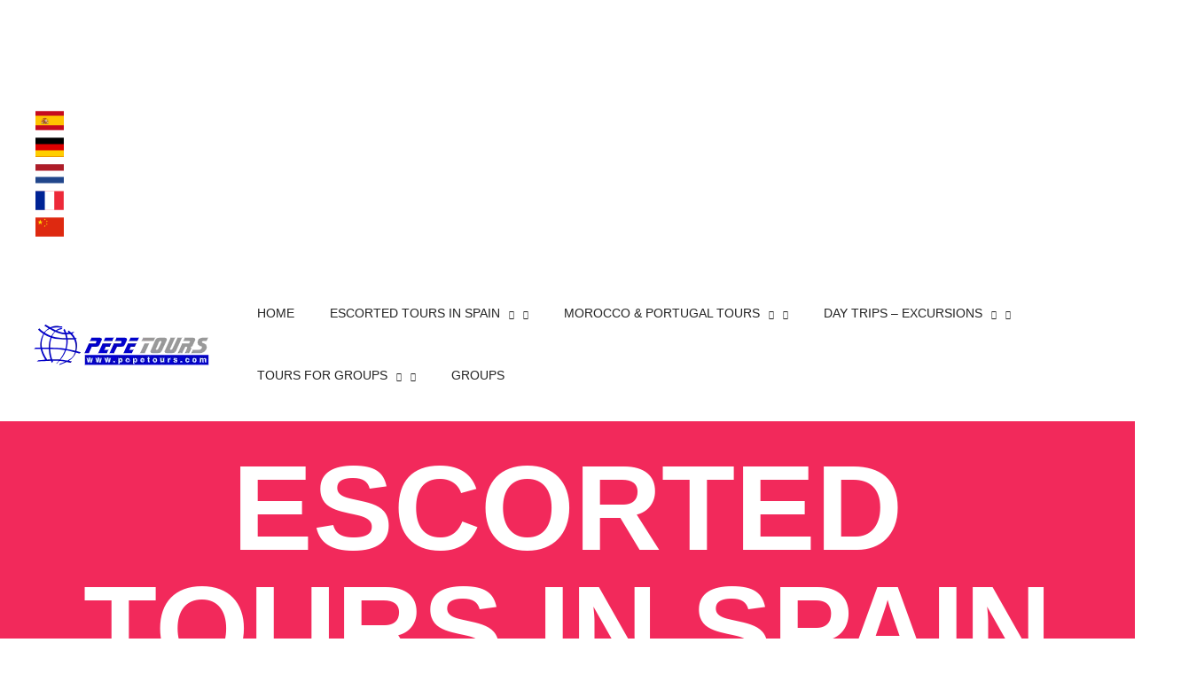

--- FILE ---
content_type: text/html; charset=UTF-8
request_url: https://pepetours.com/en/spain-tours/
body_size: 132181
content:
<!DOCTYPE html><html lang="en-GB" prefix="og: https://ogp.me/ns#"><head><script data-no-optimize="1">var litespeed_docref=sessionStorage.getItem("litespeed_docref");litespeed_docref&&(Object.defineProperty(document,"referrer",{get:function(){return litespeed_docref}}),sessionStorage.removeItem("litespeed_docref"));</script> <meta charset="UTF-8"><meta name="viewport" content="width=device-width, initial-scale=1"><link rel="profile" href="https://gmpg.org/xfn/11"><link rel="preload" href="/wp-content/themes/astra-child/fonts/Teko-SemiBold.woff2" as="font" type="font/woff2" crossorigin><title>▷ Coach Tours in Spain | Spain Tours | Escorted Tours in Spain 2026 - 2027 from Madrid and Barcelona</title><link rel="preload" href="https://pepetours.com/wp-includes/css/dist/block-library/style.min.css" as="style" onload="this.rel='stylesheet';this.removeAttribute('onload');"><link rel="preload" href="https://pepetours.com/wp-content/themes/astra/assets/fonts/astra.woff" as="font" type="font/woff" crossorigin><link rel="preload" href="https://pepetours.com/wp-content/uploads/bb-plugin/icons/ultimate-icons/fonts/Ultimate-Icons.ttf" as="font" type="font/ttf" crossorigin><link rel="preload" href="https://pepetours.com/wp-content/themes/astra/assets/fonts/astra.woff" as="font" type="font/woff" crossorigin><meta name="description" content="Escorted Coach tours in Spain to discover the best top destinations of Spain. Fully escorted tours departing from Madrid to visit the most important places of Spain: Andalusia (Granada &amp; Alhambra, Seville, Cordoba, Costa del Sol), Valencia, Barcelona or Madrid."/><meta name="robots" content="follow, index, max-snippet:-1, max-video-preview:-1, max-image-preview:large"/><link rel="canonical" href="https://pepetours.com/en/spain-tours/" /><meta property="og:locale" content="en_GB" /><meta property="og:type" content="article" /><meta property="og:title" content="▷ Coach Tours in Spain from Madrid and Barcelona" /><meta property="og:description" content="Escorted Coach tours in Spain to discover the best top destinations of Spain. Fully escorted tours departing from Madrid to visit the most important places of Spain: Andalusia (Granada &amp; Alhambra, Seville, Cordoba, Costa del Sol), Valencia, Barcelona or Madrid." /><meta property="og:url" content="https://pepetours.com/en/spain-tours/" /><meta property="og:site_name" content="PepeTours.com - Viajes a Europa, España, Marruecos y Resto" /><meta property="og:updated_time" content="2024-05-09T09:52:55+02:00" /><meta property="og:image" content="https://pepetours.com/wp-content/uploads/pepetours-tours-y-viajes-a-europa-oriente-medio-asia-y-resto-del-mundo-1.png" /><meta property="og:image:secure_url" content="https://pepetours.com/wp-content/uploads/pepetours-tours-y-viajes-a-europa-oriente-medio-asia-y-resto-del-mundo-1.png" /><meta property="og:image:width" content="1200" /><meta property="og:image:height" content="630" /><meta property="og:image:alt" content="PEPE TOURS - Tours y Viajes a Europa, Oriente Medio, Asia y resto del Mundo" /><meta property="og:image:type" content="image/png" /><meta property="article:published_time" content="2021-02-04T16:02:30+01:00" /><meta property="article:modified_time" content="2024-05-09T09:52:55+02:00" /><meta name="twitter:card" content="summary_large_image" /><meta name="twitter:title" content="▷ Coach Tours in Spain from Madrid and Barcelona" /><meta name="twitter:description" content="Escorted Coach  tours in Spain to discover the best top destinations of Spain. Fully escorted tours departing from Madrid to visit the most important places of Spain: Andalusia (Granada &amp; Alhambra, Seville, Cordoba, Costa del Sol), Valencia, Barcelona or Madrid." /><meta name="twitter:image" content="https://pepetours.com/wp-content/uploads/pepetours-tours-y-viajes-a-europa-oriente-medio-asia-y-resto-del-mundo-1.png" /><meta name="twitter:label1" content="Time to read" /><meta name="twitter:data1" content="21 minutes" /> <script type="application/ld+json" class="rank-math-schema-pro">{"@context":"https://schema.org","@graph":[{"@type":"LocalBusiness","name":"Pepe Tours","address":"Andalucia - Spain","telephone":"+34 950 33 32 32","priceRange":"15\u20ac - 4200\u20ac","image":"https://pepetours.com/wp-content/uploads/agencia-de-viajes-pepetours-210x50.png"},{"@type":"Travelagency","additionalType":"http://www.productontology.org/doc/Tour_operator","name":"Pepe Tours - Agencia de Viajes y Turismo","legalName":"Pepe Tours Andaluc\u00eda Espa\u00f1a","description":"Viajes a Europa. Viajes a Espa\u00f1a. Tours y Circuitos por Andaluc\u00eda. Tours por Andaluc\u00eda. Tours por Andaluc\u00eda para grupos e individuales","url":"https://pepetours.com/","image":{"@type":"ImageObject","url":"https://pepetours.com/wp-content/uploads/agencia-de-viajes-pepetours.png"},"logo":"https://pepetours.com/wp-content/uploads/agencia-de-viajes-pepetours.png","paymentAccepted":"Efectivo, tarjetas de cr\u00e9dito visa o MasterCard, etc","priceRange":"33,00\u20ac - 3.990,00\u20ac","email":"info@pepetours.com","telephone":"0034 950 33 32 32","openingHours":"Mo 10:00-20:00, Tu 10:00-20:00, We 10:00-20:00, Th 10:00-20:00, Fr 10:00-20:00,Sa 10:00-14:00, Su","makesoffer":"Tours, Circuitos y viajes por Espa\u00f1a, Europa y Marruecos desde Madrid, Barcelona, Sevilla, Malaga y Lisboa. Viajes por Europa","contactPoint":{"@type":"ContactPoint","url":"https://pepetours.com/","contactType":"Customer Service","email":"info@pepetours.com","telephone":"+34 950 33 32 32","contactOption":"http://schema.org/TollFree","areaServed":"Spain, Argentina, Mexico, USA, Colombia, Peru, Chile, Andaluc\u00eda, Madrid, Barcelona, Costa del Sol, M\u00e1laga, Andaluc\u00eda","availableLanguage":"Spanish, English, German, French, Nederlads"},"address":{"@type":"PostalAddress","streetAddress":"Avd. Gaviotas","addressLocality":"ANDALUCIA - ESPA\u00d1A","addressRegion":"ANDALUCIA - ESPA\u00d1A","postalCode":"4740","postOfficeBoxNumber":"4740"}},{"@type":"Place","@id":"https://pepetours.com/#place","address":{"@type":"PostalAddress","addressRegion":"Andalucia","addressCountry":"Espa\u00f1a"}},{"@type":["TravelAgency","Organization"],"@id":"https://pepetours.com/#organization","name":"Pepe Tours","url":"https://pepetours.com","email":"info@pepetours.com","address":{"@type":"PostalAddress","addressRegion":"Andalucia","addressCountry":"Espa\u00f1a"},"logo":{"@type":"ImageObject","@id":"https://pepetours.com/#logo","url":"https://pepetours.com/wp-content/uploads/agencia-de-viajes-pepetours.jpg","contentUrl":"https://pepetours.com/wp-content/uploads/agencia-de-viajes-pepetours.jpg","caption":"PepeTours.com - Viajes a Europa, Espa\u00f1a, Marruecos y Resto","inLanguage":"en-GB","width":"210","height":"50"},"priceRange":"29,00 \u20ac - 3.220,00\u20ac","openingHours":["Monday,Tuesday,Wednesday,Thursday,Friday,Saturday,Sunday 09:00-17:00"],"location":{"@id":"https://pepetours.com/#place"},"image":{"@id":"https://pepetours.com/#logo"},"telephone":"+34 950 33 32 32"},{"@type":"WebSite","@id":"https://pepetours.com/#website","url":"https://pepetours.com","name":"PepeTours.com - Viajes a Europa, Espa\u00f1a, Marruecos y Resto","publisher":{"@id":"https://pepetours.com/#organization"},"inLanguage":"en-GB"},{"@type":"ImageObject","@id":"https://pepetours.com/wp-content/uploads/pepetours-tours-y-viajes-a-europa-oriente-medio-asia-y-resto-del-mundo-1.png","url":"https://pepetours.com/wp-content/uploads/pepetours-tours-y-viajes-a-europa-oriente-medio-asia-y-resto-del-mundo-1.png","width":"1200","height":"630","caption":"PEPE TOURS - Tours y Viajes a Europa, Oriente Medio, Asia y resto del Mundo","inLanguage":"en-GB"},{"@type":"BreadcrumbList","@id":"https://pepetours.com/en/spain-tours/#breadcrumb","itemListElement":[{"@type":"ListItem","position":"1","item":{"@id":"https://pepetours.com","name":"PepeTours.com"}},{"@type":"ListItem","position":"2","item":{"@id":"https://pepetours.com/en/spain-tours/","name":"ESCORTED TOURS IN SPAIN"}}]},{"@type":"WebPage","@id":"https://pepetours.com/en/spain-tours/#webpage","url":"https://pepetours.com/en/spain-tours/","name":"\u25b7 Coach Tours in Spain | Spain Tours | Escorted Tours in Spain 2026 - 2027 from Madrid and Barcelona","datePublished":"2021-02-04T16:02:30+01:00","dateModified":"2024-05-09T09:52:55+02:00","isPartOf":{"@id":"https://pepetours.com/#website"},"primaryImageOfPage":{"@id":"https://pepetours.com/wp-content/uploads/pepetours-tours-y-viajes-a-europa-oriente-medio-asia-y-resto-del-mundo-1.png"},"inLanguage":"en-GB","breadcrumb":{"@id":"https://pepetours.com/en/spain-tours/#breadcrumb"}},{"@type":"Person","@id":"https://pepetours.com/en/author/pepe/","name":"Pepe Tours","url":"https://pepetours.com/en/author/pepe/","image":{"@type":"ImageObject","@id":"https://pepetours.com/wp-content/litespeed/avatar/b578d79ca51aa7871a86ecec4f83dbd4.jpg?ver=1769620407","url":"https://pepetours.com/wp-content/litespeed/avatar/b578d79ca51aa7871a86ecec4f83dbd4.jpg?ver=1769620407","caption":"Pepe Tours","inLanguage":"en-GB"},"worksFor":{"@id":"https://pepetours.com/#organization"}},{"@type":"Article","headline":"\u25b7 Coach Tours in Spain | Spain Tours | Escorted Tours in Spain 2026 - 2027 from Madrid and Barcelona","datePublished":"2021-02-04T16:02:30+01:00","dateModified":"2024-05-09T09:52:55+02:00","author":{"@id":"https://pepetours.com/en/author/pepe/","name":"Pepe Tours"},"publisher":{"@id":"https://pepetours.com/#organization"},"description":"Escorted Coach tours in Spain to discover the best top destinations of Spain. Fully escorted tours departing from Madrid to visit the most important places of Spain: Andalusia (Granada &amp; Alhambra, Seville, Cordoba, Costa del Sol), Valencia, Barcelona or Madrid.","name":"\u25b7 Coach Tours in Spain | Spain Tours | Escorted Tours in Spain 2026 - 2027 from Madrid and Barcelona","@id":"https://pepetours.com/en/spain-tours/#richSnippet","isPartOf":{"@id":"https://pepetours.com/en/spain-tours/#webpage"},"image":{"@id":"https://pepetours.com/wp-content/uploads/pepetours-tours-y-viajes-a-europa-oriente-medio-asia-y-resto-del-mundo-1.png"},"inLanguage":"en-GB","mainEntityOfPage":{"@id":"https://pepetours.com/en/spain-tours/#webpage"}}]}</script> <link rel='dns-prefetch' href='//fonts.googleapis.com' /><link rel='dns-prefetch' href='//fontawesome.com' /><link rel='dns-prefetch' href='//pro.fontawesome.com' /><link rel='dns-prefetch' href='//fonts.gstatic.com' /><link rel='dns-prefetch' href='//api.anychat.one' /><link rel='dns-prefetch' href='//www.googletagmanager.com' /><link rel='dns-prefetch' href='//static.cloudflareinsights.com' /><link rel='dns-prefetch' href='//www.chatbase.co' /><link href='https://fonts.gstatic.com' crossorigin rel='preconnect' /><link rel='preconnect' href='//fonts.googleapis.com' /><link rel='preconnect' href='//fontawesome.com' /><link rel='preconnect' href='//pro.fontawesome.com' /><link rel='preconnect' href='//fonts.gstatic.com' /><link rel='preconnect' href='//api.anychat.one' /><link rel='preconnect' href='//www.googletagmanager.com' /><link rel='preconnect' href='//static.cloudflareinsights.com' /><link rel='preconnect' href='//www.chatbase.co' /><link rel="preload" href="https://pepetours.com/wp-content/plugins/bb-plugin/fonts/fontawesome/5.15.4/webfonts/fa-solid-900.woff2" as="font" type="font/woff2" crossorigin="anonymous"><link rel="preload" href="https://pepetours.com/wp-content/plugins/bb-plugin/fonts/fontawesome/5.15.4/webfonts/fa-regular-400.woff2" as="font" type="font/woff2" crossorigin="anonymous"><link rel="preload" href="https://pepetours.com/wp-content/plugins/bb-plugin/fonts/fontawesome/5.15.4/webfonts/fa-brands-400.woff2" as="font" type="font/woff2" crossorigin="anonymous"><style id='wp-img-auto-sizes-contain-inline-css'>img:is([sizes=auto i],[sizes^="auto," i]){contain-intrinsic-size:3000px 1500px}
/*# sourceURL=wp-img-auto-sizes-contain-inline-css */</style><style id="litespeed-ccss">ul{box-sizing:border-box}:root{--wp--preset--font-size--normal:16px;--wp--preset--font-size--huge:42px}.screen-reader-text{clip:rect(1px,1px,1px,1px);word-wrap:normal!important;border:0;-webkit-clip-path:inset(50%);clip-path:inset(50%);height:1px;margin:-1px;overflow:hidden;padding:0;position:absolute;width:1px}ul{box-sizing:border-box}:root{--wp--preset--font-size--normal:16px;--wp--preset--font-size--huge:42px}.screen-reader-text{clip:rect(1px,1px,1px,1px);word-wrap:normal!important;border:0;-webkit-clip-path:inset(50%);clip-path:inset(50%);height:1px;margin:-1px;overflow:hidden;padding:0;position:absolute;width:1px}.fl-builder-content{clear:both}body,h1,h3,h4,html,li,p,ul{border:0;font-size:100%;font-style:inherit;font-weight:inherit;margin:0;outline:0;padding:0;vertical-align:baseline}html{-webkit-text-size-adjust:100%;-ms-text-size-adjust:100%}body{margin:0}main,nav{display:block}a{background-color:transparent}a,a:visited{text-decoration:none}strong{font-weight:700}img{border:0}svg:not(:root){overflow:hidden}button{color:inherit;font:inherit;margin:0}button{overflow:visible}button{text-transform:none}button{-webkit-appearance:button}button::-moz-focus-inner{border:0;padding:0}.ast-container{max-width:100%}.ast-container{margin-left:auto;margin-right:auto;padding-left:20px;padding-right:20px}.ast-container:after{content:"";display:table;clear:both}h1,h3,h4{clear:both}.entry-content h1,h1{color:#808285;font-size:2em;line-height:1.2}.entry-content h3,h3{color:#808285;font-size:1.5em;line-height:1.4}h4{color:#808285;line-height:1.5;font-size:1.3em}html{box-sizing:border-box}*,:after,:before{box-sizing:inherit}body{color:#808285;background:#fff;font-style:normal}ul{margin:0 0 1.5em 3em}ul{list-style:disc}li>ul{margin-bottom:0;margin-left:1.5em}strong{font-weight:700}i{font-style:italic}img{height:auto;max-width:100%}.ast-button,button{color:#808285;font-weight:400;font-size:100%;margin:0;vertical-align:baseline}button{line-height:normal}.ast-button,button{border:1px solid;border-color:var(--ast-border-color);border-radius:2px;background:#e6e6e6;padding:.6em 1em .4em;color:#fff}a{color:#4169e1}.screen-reader-text{border:0;clip:rect(1px,1px,1px,1px);height:1px;margin:-1px;overflow:hidden;padding:0;position:absolute;width:1px;word-wrap:normal!important}#primary:after,#primary:before,.ast-container:after,.ast-container:before,.clear:after,.clear:before,.site-content:after,.site-content:before,.site-header:after,.site-header:before,.site-main:after,.site-main:before{content:"";display:table}#primary:after,.ast-container:after,.clear:after,.site-content:after,.site-header:after,.site-main:after{clear:both}body{-webkit-font-smoothing:antialiased;-moz-osx-font-smoothing:grayscale}body:not(.logged-in){position:relative}#page{position:relative}a{text-decoration:none}img{vertical-align:middle}.entry-content h1,.entry-content h3{margin-bottom:20px}p{margin-bottom:1.75em}.ast-button{border-radius:0;padding:18px 30px;border:0;box-shadow:none;text-shadow:none}.site .skip-link{background-color:#f1f1f1;box-shadow:0 0 1px 1px rgba(0,0,0,.2);color:#21759b;display:block;font-family:Montserrat,"Helvetica Neue",sans-serif;font-size:14px;font-weight:700;left:-9999em;outline:0;padding:15px 23px 14px;text-decoration:none;text-transform:none;top:-9999em}.ast-button,body,button{line-height:1.8571428571429}body{background-color:#fff}#page{display:block}#primary{display:block;position:relative;float:left;width:100%}#primary{margin:4em 0}.ast-page-builder-template .site-content>.ast-container{max-width:100%;padding:0}.ast-page-builder-template .site-content #primary{padding:0;margin:0}.ast-page-builder-template .entry-header{margin-top:4em;margin-left:auto;margin-right:auto;padding-left:20px;padding-right:20px}.ast-page-builder-template .entry-header.ast-no-title.ast-no-thumbnail{margin-top:0}.ast-page-builder-template .entry-header.ast-header-without-markup{margin-top:0;margin-bottom:0}.main-navigation{height:100%;-js-display:inline-flex;display:inline-flex}.main-navigation ul{list-style:none;margin:0;padding-left:0;position:relative}.main-header-menu .menu-link{text-decoration:none;padding:0 1em;display:inline-block}.main-header-menu .menu-item{position:relative}.main-header-menu .sub-menu{width:240px;background:#fff;left:-999em;position:absolute;top:100%;z-index:99999;visibility:hidden}.main-header-menu .sub-menu .menu-link{padding:.9em 1em;display:block;word-wrap:break-word}.main-header-menu .sub-menu .menu-item:not(.menu-item-has-children) .menu-link .icon-arrow:first-of-type{display:none}.submenu-with-border .sub-menu{border-width:1px;border-style:solid}.submenu-with-border .sub-menu .menu-link{border-width:0 0 1px;border-style:solid}.ast-button-wrap{display:inline-block}.ast-button-wrap button{box-shadow:none;border:none}.ast-button-wrap .menu-toggle{padding:0;width:2.2em;height:2.1em;font-size:1.5em;font-weight:400;border-radius:2px;border-radius:2px;-webkit-font-smoothing:antialiased;-moz-osx-font-smoothing:grayscale;vertical-align:middle;line-height:1.8571428571429}.ast-button-wrap .menu-toggle.main-header-menu-toggle{padding:0 .5em;width:auto;text-align:center}.ast-button-wrap .menu-toggle.main-header-menu-toggle .mobile-menu{font-size:15px;font-size:1rem;font-weight:600}.ast-button-wrap .menu-toggle .mobile-menu-wrap{display:inline-block}.header-main-layout-1 .ast-main-header-bar-alignment{margin-left:auto}.site-navigation{height:100%}.entry-content>:last-child{margin-bottom:0}body{overflow-x:hidden}.widget{margin:0 0 2.8em}.widget:last-child{margin-bottom:0}.widget ul{margin:0;list-style-type:none}.ast-builder-grid-row{display:grid;grid-template-columns:auto auto;align-items:center;grid-column-gap:20px;overflow-wrap:anywhere}.ast-builder-grid-row>.site-header-section{flex-wrap:nowrap}.ast-builder-layout-element{align-items:center}.site-header-section{height:100%;min-height:0;align-items:center}.site-header-section .ast-main-header-bar-alignment{height:100%}.site-header-section>*{padding:0 10px}.site-header-section>div:first-child{padding-left:0}.site-header-section>div:last-child{padding-right:0}.site-header-section .ast-builder-menu{align-items:center}.ast-grid-right-section{justify-content:flex-end}.ahfb-svg-iconset{-js-display:inline-flex;display:inline-flex;align-self:center}.ahfb-svg-iconset svg{width:17px;height:17px}.ast-builder-grid-row-container{display:grid;align-content:center}.main-header-bar .main-header-bar-navigation{height:100%}.ast-nav-menu .sub-menu{line-height:1.45}.ast-builder-menu .main-navigation{padding:0}.ast-builder-menu .main-navigation>ul{align-self:center}.menu-toggle .ast-close-svg{display:none}.ast-mobile-header-wrap .menu-toggle .mobile-menu-toggle-icon{-js-display:inline-flex;display:inline-flex;align-self:center}.ast-mobile-header-wrap .menu-toggle .mobile-menu-wrap{-js-display:inline-flex;display:inline-flex;align-self:center;margin-left:.4em}.ast-mobile-header-wrap .ast-button-wrap .menu-toggle.main-header-menu-toggle{-js-display:flex;display:flex;align-items:center;width:auto;height:auto}.menu-toggle .mobile-menu-toggle-icon{-js-display:inline-flex;display:inline-flex;align-self:center}.menu-toggle .mobile-menu-wrap{-js-display:inline-flex;display:inline-flex;align-self:center;margin-left:.4em}.ast-hfb-header .ast-button-wrap .menu-toggle .mobile-menu-wrap{align-items:center;-js-display:flex;display:flex}.ast-button-wrap .menu-toggle.main-header-menu-toggle{padding:.5em;align-items:center;-js-display:flex;display:flex}.site-header{z-index:99;position:relative}.main-header-bar-wrap{position:relative}.main-header-bar{background-color:#fff;border-bottom-color:var(--ast-border-color);border-bottom-style:solid}.main-header-bar{margin-left:auto;margin-right:auto}.site-branding{line-height:1;align-self:center}.ast-menu-toggle{display:none;background:0 0;color:inherit;border-style:dotted;border-color:transparent}.main-header-bar{z-index:4;position:relative}.main-header-bar .main-header-bar-navigation .sub-menu{line-height:1.45}.main-header-bar .main-header-bar-navigation .menu-item-has-children>.menu-link:after{line-height:normal}.ast-site-identity{padding:1em 0}.page .entry-header{margin-bottom:1.5em}.ast-single-post .entry-header.ast-header-without-markup,.ast-single-post .entry-header.ast-no-title.ast-no-thumbnail{margin-bottom:0}.entry-header{margin-bottom:1em;word-wrap:break-word}.entry-content{word-wrap:break-word}.entry-content p{margin-bottom:1.6em}.ast-flex{-js-display:flex;display:flex;flex-wrap:wrap}.ast-inline-flex{-js-display:inline-flex;display:inline-flex;align-items:center;flex-wrap:wrap;align-content:center}.ast-flex-grow-1{flex-grow:1}#cookie-law-info-bar,.wt-cli-cookie-bar{box-sizing:border-box;font-size:10pt;margin:0 auto;padding:10px;position:absolute;text-align:center;width:100%;z-index:99999;box-shadow:rgba(0,0,0,.5) 0px 5px 10px;display:none;left:0}#cookie-law-info-again{font-size:10pt;margin:0;padding:5px 10px;text-align:center;z-index:9999;box-shadow:#161616 2px 2px 5px 2px}#cookie-law-info-bar span{vertical-align:middle}.cli-plugin-button,.cli-plugin-button:visited{display:inline-block;padding:8px 16px 8px;color:#fff;text-decoration:none;text-decoration:none;-moz-border-radius:4px;-webkit-border-radius:4px;position:relative}.cli-plugin-button,.cli-plugin-button:visited{font-size:13px;font-weight:500;line-height:1}.super.cli-plugin-button,.super.cli-plugin-button:visited{font-size:34px;padding:8px 14px 9px}.cli-bar-popup{-moz-background-clip:padding;-webkit-background-clip:padding;background-clip:padding-box;-webkit-border-radius:30px;-moz-border-radius:30px;border-radius:30px;padding:20px}@media only screen and (max-width:768px){.cli-plugin-button{margin:10px}}@media only screen and (max-width:567px){.cli-modal .cli-modal-close{right:-10px;top:-15px}}.wt-cli-cookie-bar-container{display:none}.cli-container-fluid{padding-right:15px;padding-left:15px;margin-right:auto;margin-left:auto}.cli-row{display:-ms-flexbox;display:flex;-ms-flex-wrap:wrap;flex-wrap:wrap;margin-right:-15px;margin-left:-15px}.cli-align-items-stretch{-ms-flex-align:stretch!important;align-items:stretch!important}.cli-px-0{padding-left:0;padding-right:0}.cli-btn{font-size:14px;display:inline-block;font-weight:400;text-align:center;white-space:nowrap;vertical-align:middle;border:1px solid transparent;padding:.5rem 1.25rem;line-height:1;border-radius:.25rem}.cli-modal-backdrop{position:fixed;top:0;right:0;bottom:0;left:0;z-index:1040;background-color:#000;-webkit-transform:scale(0);transform:scale(0)}.cli-modal-backdrop.cli-fade{opacity:0}.cli-modal{position:fixed;top:0;right:0;bottom:0;left:0;z-index:99999;-webkit-transform:scale(0);transform:scale(0);overflow:hidden;outline:0;visibility:hidden}.cli-modal a{text-decoration:none}.cli-modal .cli-modal-dialog{position:relative;width:auto;margin:.5rem;font-family:inherit;font-size:1rem;font-weight:400;line-height:1.5;color:#212529;text-align:left;display:-ms-flexbox;display:flex;-ms-flex-align:center;align-items:center;min-height:calc(100% - (.5rem*2))}@media (min-width:576px){.cli-modal .cli-modal-dialog{max-width:500px;margin:1.75rem auto;min-height:calc(100% - (1.75rem*2))}}.cli-modal-content{position:relative;display:-ms-flexbox;display:flex;-ms-flex-direction:column;flex-direction:column;width:100%;background-clip:padding-box;border-radius:.2rem;box-sizing:border-box;outline:0}.cli-modal-footer{position:relative}.cli-wrapper{max-width:100%;float:none;margin:0 auto}.cli-tab-footer .cli-btn{padding:10px 15px;width:auto;text-decoration:none}.cli-tab-footer{width:100%;text-align:right;padding:20px 0}.cli-col-12{width:100%}.cli-modal .cli-modal-close{position:absolute;right:0;top:0;z-index:1;-webkit-appearance:none;width:40px;height:40px;padding:0;padding:10px;border-radius:50%;background:0 0;border:none}.cli-tab-container h4{font-family:inherit;font-size:16px;margin-bottom:15px;margin:10px 0}.cli-privacy-content-text{font-size:14px;line-height:1.4;margin-top:0;padding:0;color:#000}@media (min-width:992px){.cli-modal .cli-modal-dialog{max-width:645px}}a.cli-privacy-readmore{font-size:12px;margin-top:12px;display:inline-block;text-decoration:underline}.cli-privacy-overview{padding-bottom:12px}a.cli-privacy-readmore:before{content:attr(data-readmore-text)}.cli-modal-close svg{fill:#000}.cli-tab-container .cli-row{max-height:500px;overflow-y:auto}.cli-bar-container{float:none;margin:0 auto;justify-content:space-between;display:flex;align-items:center;flex-wrap:wrap}.cli-style-v2{font-size:11pt;font-weight:400}.cli-bar-message{width:70%;text-align:left}@media (max-width:985px){.cli-bar-message{width:100%}.cli-bar-container{justify-content:center}}.wt-cli-sr-only{display:none}.wt-cli-privacy-accept-btn{margin-left:10px}.cli_action_button,.cli-privacy-readmore{outline:0}.wt-cli-privacy-overview-actions{padding-bottom:0}.screen-reader-text{clip:rect(1px,1px,1px,1px);height:1px;overflow:hidden;position:absolute!important;width:1px}.ast-mobile-header-content .ast-builder-layout-element:not(.ast-builder-menu):not(.ast-header-divider-element){padding:15px 20px}.ast-builder-language-switcher .ast-builder-language-switcher-menu{list-style:none;margin:0;padding:0;line-height:normal}.ast-builder-language-switcher-layout-horizontal .ast-builder-language-switcher{-js-display:flex;display:flex}.ast-builder-language-switcher-layout-horizontal .ast-builder-language-switcher-menu{-js-display:flex;display:flex;flex-wrap:wrap}.ast-builder-language-switcher a{-js-display:flex;display:flex;align-items:center}.ast-lswitcher-item-header{-js-display:inline-flex;display:inline-flex}span.ast-lswitcher-item-header:last-child{margin-right:0}#ast-mobile-header .content-align-flex-start{max-height:60vh;overflow:auto}#ast-quick-view-modal{position:fixed;visibility:hidden;opacity:0;top:0;left:0;width:100%;height:100%;z-index:1400;text-align:center;overflow-x:hidden;overflow-y:auto}#ast-quick-view-modal .ast-content-main-wrapper{position:absolute;border-radius:3px;top:50%;left:50%;transform:translate(-50%,-50%);width:80%}#ast-quick-view-modal .ast-content-main-wrapper:before{content:"";display:inline-block;vertical-align:middle;height:100%}#ast-quick-view-modal .ast-content-main{position:relative;display:inline-block;vertical-align:middle;max-width:100%;margin:0 auto;text-align:left;z-index:1045;transform:translateY(-30px);opacity:0}#ast-quick-view-modal .ast-content-main:after,#ast-quick-view-modal .ast-content-main:before{content:"";display:table;clear:both}#ast-quick-view-modal .ast-lightbox-content{display:table;background-color:#fff;margin:0 auto;box-shadow:3px 3px 20px 0 rgba(0,0,0,.15);position:relative}#ast-quick-view-content{height:100%;overflow:hidden}#ast-quick-view-close{position:absolute;font-size:1em;top:-15px;right:-15px;width:22px;height:22px;line-height:22px;text-align:center;z-index:4;background:#fff;color:#000;border-radius:50%;box-shadow:0 0 4px #4c4c4c}.wp-grid-builder *,.wp-grid-builder *:before,.wp-grid-builder *:after{box-sizing:border-box}.wpgb-svg-icons{display:none}.wpgb-facet{position:relative;opacity:1!important}.wpgb-facet.wpgb-loading{opacity:.6!important}::-webkit-input-placeholder{text-overflow:ellipsis}::-moz-placeholder{text-overflow:ellipsis}:-ms-input-placeholder{text-overflow:ellipsis}:-moz-placeholder{text-overflow:ellipsis}ul{box-sizing:border-box}:root{--wp--preset--font-size--normal:16px;--wp--preset--font-size--huge:42px}.screen-reader-text{clip:rect(1px,1px,1px,1px);word-wrap:normal!important;border:0;-webkit-clip-path:inset(50%);clip-path:inset(50%);height:1px;margin:-1px;overflow:hidden;padding:0;position:absolute;width:1px}.fl-builder-content{clear:both}body,h1,h3,h4,html,li,p,ul{border:0;font-size:100%;font-style:inherit;font-weight:inherit;margin:0;outline:0;padding:0;vertical-align:baseline}html{-webkit-text-size-adjust:100%;-ms-text-size-adjust:100%}body{margin:0}main,nav{display:block}a{background-color:transparent}a,a:visited{text-decoration:none}strong{font-weight:700}img{border:0}svg:not(:root){overflow:hidden}button{color:inherit;font:inherit;margin:0}button{overflow:visible}button{text-transform:none}button{-webkit-appearance:button}button::-moz-focus-inner{border:0;padding:0}.ast-container{max-width:100%}.ast-container{margin-left:auto;margin-right:auto;padding-left:20px;padding-right:20px}.ast-container:after{content:"";display:table;clear:both}h1,h3,h4{clear:both}.entry-content h1,h1{color:#808285;font-size:2em;line-height:1.2}.entry-content h3,h3{color:#808285;font-size:1.5em;line-height:1.4}h4{color:#808285;line-height:1.5;font-size:1.3em}html{box-sizing:border-box}*,:after,:before{box-sizing:inherit}body{color:#808285;background:#fff;font-style:normal}ul{margin:0 0 1.5em 3em}ul{list-style:disc}li>ul{margin-bottom:0;margin-left:1.5em}strong{font-weight:700}i{font-style:italic}img{height:auto;max-width:100%}.ast-button,button{color:#808285;font-weight:400;font-size:100%;margin:0;vertical-align:baseline}button{line-height:normal}.ast-button,button{border:1px solid;border-color:var(--ast-border-color);border-radius:2px;background:#e6e6e6;padding:.6em 1em .4em;color:#fff}a{color:#4169e1}.screen-reader-text{border:0;clip:rect(1px,1px,1px,1px);height:1px;margin:-1px;overflow:hidden;padding:0;position:absolute;width:1px;word-wrap:normal!important}#primary:after,#primary:before,.ast-container:after,.ast-container:before,.clear:after,.clear:before,.site-content:after,.site-content:before,.site-header:after,.site-header:before,.site-main:after,.site-main:before{content:"";display:table}#primary:after,.ast-container:after,.clear:after,.site-content:after,.site-header:after,.site-main:after{clear:both}body{-webkit-font-smoothing:antialiased;-moz-osx-font-smoothing:grayscale}body:not(.logged-in){position:relative}#page{position:relative}a{text-decoration:none}img{vertical-align:middle}.entry-content h1,.entry-content h3{margin-bottom:20px}p{margin-bottom:1.75em}.ast-button{border-radius:0;padding:18px 30px;border:0;box-shadow:none;text-shadow:none}.site .skip-link{background-color:#f1f1f1;box-shadow:0 0 1px 1px rgba(0,0,0,.2);color:#21759b;display:block;font-family:Montserrat,"Helvetica Neue",sans-serif;font-size:14px;font-weight:700;left:-9999em;outline:0;padding:15px 23px 14px;text-decoration:none;text-transform:none;top:-9999em}.ast-button,body,button{line-height:1.8571428571429}body{background-color:#fff}#page{display:block}#primary{display:block;position:relative;float:left;width:100%}#primary{margin:4em 0}.ast-page-builder-template .site-content>.ast-container{max-width:100%;padding:0}.ast-page-builder-template .site-content #primary{padding:0;margin:0}.ast-page-builder-template .entry-header{margin-top:4em;margin-left:auto;margin-right:auto;padding-left:20px;padding-right:20px}.ast-page-builder-template .entry-header.ast-no-title.ast-no-thumbnail{margin-top:0}.ast-page-builder-template .entry-header.ast-header-without-markup{margin-top:0;margin-bottom:0}.main-navigation{height:100%;-js-display:inline-flex;display:inline-flex}.main-navigation ul{list-style:none;margin:0;padding-left:0;position:relative}.main-header-menu .menu-link{text-decoration:none;padding:0 1em;display:inline-block}.main-header-menu .menu-item{position:relative}.main-header-menu .sub-menu{width:240px;background:#fff;left:-999em;position:absolute;top:100%;z-index:99999;visibility:hidden}.main-header-menu .sub-menu .menu-link{padding:.9em 1em;display:block;word-wrap:break-word}.main-header-menu .sub-menu .menu-item:not(.menu-item-has-children) .menu-link .icon-arrow:first-of-type{display:none}.submenu-with-border .sub-menu{border-width:1px;border-style:solid}.submenu-with-border .sub-menu .menu-link{border-width:0 0 1px;border-style:solid}.ast-button-wrap{display:inline-block}.ast-button-wrap button{box-shadow:none;border:none}.ast-button-wrap .menu-toggle{padding:0;width:2.2em;height:2.1em;font-size:1.5em;font-weight:400;border-radius:2px;border-radius:2px;-webkit-font-smoothing:antialiased;-moz-osx-font-smoothing:grayscale;vertical-align:middle;line-height:1.8571428571429}.ast-button-wrap .menu-toggle.main-header-menu-toggle{padding:0 .5em;width:auto;text-align:center}.ast-button-wrap .menu-toggle.main-header-menu-toggle .mobile-menu{font-size:15px;font-size:1rem;font-weight:600}.ast-button-wrap .menu-toggle .mobile-menu-wrap{display:inline-block}.header-main-layout-1 .ast-main-header-bar-alignment{margin-left:auto}.site-navigation{height:100%}.entry-content>:last-child{margin-bottom:0}body{overflow-x:hidden}.widget{margin:0 0 2.8em}.widget:last-child{margin-bottom:0}.widget ul{margin:0;list-style-type:none}.ast-builder-grid-row{display:grid;grid-template-columns:auto auto;align-items:center;grid-column-gap:20px;overflow-wrap:anywhere}.ast-builder-grid-row>.site-header-section{flex-wrap:nowrap}.ast-builder-layout-element{align-items:center}.site-header-section{height:100%;min-height:0;align-items:center}.site-header-section .ast-main-header-bar-alignment{height:100%}.site-header-section>*{padding:0 10px}.site-header-section>div:first-child{padding-left:0}.site-header-section>div:last-child{padding-right:0}.site-header-section .ast-builder-menu{align-items:center}.ast-grid-right-section{justify-content:flex-end}.ahfb-svg-iconset{-js-display:inline-flex;display:inline-flex;align-self:center}.ahfb-svg-iconset svg{width:17px;height:17px}.ast-builder-grid-row-container{display:grid;align-content:center}.main-header-bar .main-header-bar-navigation{height:100%}.ast-nav-menu .sub-menu{line-height:1.45}.ast-builder-menu .main-navigation{padding:0}.ast-builder-menu .main-navigation>ul{align-self:center}.menu-toggle .ast-close-svg{display:none}.ast-mobile-header-wrap .menu-toggle .mobile-menu-toggle-icon{-js-display:inline-flex;display:inline-flex;align-self:center}.ast-mobile-header-wrap .menu-toggle .mobile-menu-wrap{-js-display:inline-flex;display:inline-flex;align-self:center;margin-left:.4em}.ast-mobile-header-wrap .ast-button-wrap .menu-toggle.main-header-menu-toggle{-js-display:flex;display:flex;align-items:center;width:auto;height:auto}.menu-toggle .mobile-menu-toggle-icon{-js-display:inline-flex;display:inline-flex;align-self:center}.menu-toggle .mobile-menu-wrap{-js-display:inline-flex;display:inline-flex;align-self:center;margin-left:.4em}.ast-hfb-header .ast-button-wrap .menu-toggle .mobile-menu-wrap{align-items:center;-js-display:flex;display:flex}.ast-button-wrap .menu-toggle.main-header-menu-toggle{padding:.5em;align-items:center;-js-display:flex;display:flex}.site-header{z-index:99;position:relative}.main-header-bar-wrap{position:relative}.main-header-bar{background-color:#fff;border-bottom-color:var(--ast-border-color);border-bottom-style:solid}.main-header-bar{margin-left:auto;margin-right:auto}.site-branding{line-height:1;align-self:center}.ast-menu-toggle{display:none;background:0 0;color:inherit;border-style:dotted;border-color:transparent}.main-header-bar{z-index:4;position:relative}.main-header-bar .main-header-bar-navigation .sub-menu{line-height:1.45}.main-header-bar .main-header-bar-navigation .menu-item-has-children>.menu-link:after{line-height:normal}.ast-site-identity{padding:1em 0}.page .entry-header{margin-bottom:1.5em}.ast-single-post .entry-header.ast-header-without-markup,.ast-single-post .entry-header.ast-no-title.ast-no-thumbnail{margin-bottom:0}.entry-header{margin-bottom:1em;word-wrap:break-word}.entry-content{word-wrap:break-word}.entry-content p{margin-bottom:1.6em}.ast-flex{-js-display:flex;display:flex;flex-wrap:wrap}.ast-inline-flex{-js-display:inline-flex;display:inline-flex;align-items:center;flex-wrap:wrap;align-content:center}.ast-flex-grow-1{flex-grow:1}#cookie-law-info-bar,.wt-cli-cookie-bar{box-sizing:border-box;font-size:10pt;margin:0 auto;padding:10px;position:absolute;text-align:center;width:100%;z-index:99999;box-shadow:rgba(0,0,0,.5) 0px 5px 10px;display:none;left:0}#cookie-law-info-again{font-size:10pt;margin:0;padding:5px 10px;text-align:center;z-index:9999;box-shadow:#161616 2px 2px 5px 2px}#cookie-law-info-bar span{vertical-align:middle}.cli-plugin-button,.cli-plugin-button:visited{display:inline-block;padding:8px 16px 8px;color:#fff;text-decoration:none;text-decoration:none;-moz-border-radius:4px;-webkit-border-radius:4px;position:relative}.cli-plugin-button,.cli-plugin-button:visited{font-size:13px;font-weight:500;line-height:1}.super.cli-plugin-button,.super.cli-plugin-button:visited{font-size:34px;padding:8px 14px 9px}.cli-bar-popup{-moz-background-clip:padding;-webkit-background-clip:padding;background-clip:padding-box;-webkit-border-radius:30px;-moz-border-radius:30px;border-radius:30px;padding:20px}@media only screen and (max-width:768px){.cli-plugin-button{margin:10px}}@media only screen and (max-width:567px){.cli-modal .cli-modal-close{right:-10px;top:-15px}}.wt-cli-cookie-bar-container{display:none}.cli-container-fluid{padding-right:15px;padding-left:15px;margin-right:auto;margin-left:auto}.cli-row{display:-ms-flexbox;display:flex;-ms-flex-wrap:wrap;flex-wrap:wrap;margin-right:-15px;margin-left:-15px}.cli-align-items-stretch{-ms-flex-align:stretch!important;align-items:stretch!important}.cli-px-0{padding-left:0;padding-right:0}.cli-btn{font-size:14px;display:inline-block;font-weight:400;text-align:center;white-space:nowrap;vertical-align:middle;border:1px solid transparent;padding:.5rem 1.25rem;line-height:1;border-radius:.25rem}.cli-modal-backdrop{position:fixed;top:0;right:0;bottom:0;left:0;z-index:1040;background-color:#000;-webkit-transform:scale(0);transform:scale(0)}.cli-modal-backdrop.cli-fade{opacity:0}.cli-modal{position:fixed;top:0;right:0;bottom:0;left:0;z-index:99999;-webkit-transform:scale(0);transform:scale(0);overflow:hidden;outline:0;visibility:hidden}.cli-modal a{text-decoration:none}.cli-modal .cli-modal-dialog{position:relative;width:auto;margin:.5rem;font-family:inherit;font-size:1rem;font-weight:400;line-height:1.5;color:#212529;text-align:left;display:-ms-flexbox;display:flex;-ms-flex-align:center;align-items:center;min-height:calc(100% - (.5rem*2))}@media (min-width:576px){.cli-modal .cli-modal-dialog{max-width:500px;margin:1.75rem auto;min-height:calc(100% - (1.75rem*2))}}.cli-modal-content{position:relative;display:-ms-flexbox;display:flex;-ms-flex-direction:column;flex-direction:column;width:100%;background-clip:padding-box;border-radius:.2rem;box-sizing:border-box;outline:0}.cli-modal-footer{position:relative}.cli-wrapper{max-width:100%;float:none;margin:0 auto}.cli-tab-footer .cli-btn{padding:10px 15px;width:auto;text-decoration:none}.cli-tab-footer{width:100%;text-align:right;padding:20px 0}.cli-col-12{width:100%}.cli-modal .cli-modal-close{position:absolute;right:0;top:0;z-index:1;-webkit-appearance:none;width:40px;height:40px;padding:0;padding:10px;border-radius:50%;background:0 0;border:none}.cli-tab-container h4{font-family:inherit;font-size:16px;margin-bottom:15px;margin:10px 0}.cli-privacy-content-text{font-size:14px;line-height:1.4;margin-top:0;padding:0;color:#000}@media (min-width:992px){.cli-modal .cli-modal-dialog{max-width:645px}}a.cli-privacy-readmore{font-size:12px;margin-top:12px;display:inline-block;text-decoration:underline}.cli-privacy-overview{padding-bottom:12px}a.cli-privacy-readmore:before{content:attr(data-readmore-text)}.cli-modal-close svg{fill:#000}.cli-tab-container .cli-row{max-height:500px;overflow-y:auto}.cli-bar-container{float:none;margin:0 auto;justify-content:space-between;display:flex;align-items:center;flex-wrap:wrap}.cli-style-v2{font-size:11pt;font-weight:400}.cli-bar-message{width:70%;text-align:left}@media (max-width:985px){.cli-bar-message{width:100%}.cli-bar-container{justify-content:center}}.wt-cli-sr-only{display:none}.wt-cli-privacy-accept-btn{margin-left:10px}.cli_action_button,.cli-privacy-readmore{outline:0}.wt-cli-privacy-overview-actions{padding-bottom:0}.screen-reader-text{clip:rect(1px,1px,1px,1px);height:1px;overflow:hidden;position:absolute!important;width:1px}.ast-mobile-header-content .ast-builder-layout-element:not(.ast-builder-menu):not(.ast-header-divider-element){padding:15px 20px}.ast-builder-language-switcher .ast-builder-language-switcher-menu{list-style:none;margin:0;padding:0;line-height:normal}.ast-builder-language-switcher-layout-horizontal .ast-builder-language-switcher{-js-display:flex;display:flex}.ast-builder-language-switcher-layout-horizontal .ast-builder-language-switcher-menu{-js-display:flex;display:flex;flex-wrap:wrap}.ast-builder-language-switcher a{-js-display:flex;display:flex;align-items:center}.ast-lswitcher-item-header{-js-display:inline-flex;display:inline-flex}span.ast-lswitcher-item-header:last-child{margin-right:0}#ast-mobile-header .content-align-flex-start{max-height:60vh;overflow:auto}#ast-quick-view-modal{position:fixed;visibility:hidden;opacity:0;top:0;left:0;width:100%;height:100%;z-index:1400;text-align:center;overflow-x:hidden;overflow-y:auto}#ast-quick-view-modal .ast-content-main-wrapper{position:absolute;border-radius:3px;top:50%;left:50%;transform:translate(-50%,-50%);width:80%}#ast-quick-view-modal .ast-content-main-wrapper:before{content:"";display:inline-block;vertical-align:middle;height:100%}#ast-quick-view-modal .ast-content-main{position:relative;display:inline-block;vertical-align:middle;max-width:100%;margin:0 auto;text-align:left;z-index:1045;transform:translateY(-30px);opacity:0}#ast-quick-view-modal .ast-content-main:after,#ast-quick-view-modal .ast-content-main:before{content:"";display:table;clear:both}#ast-quick-view-modal .ast-lightbox-content{display:table;background-color:#fff;margin:0 auto;box-shadow:3px 3px 20px 0 rgba(0,0,0,.15);position:relative}#ast-quick-view-content{height:100%;overflow:hidden}#ast-quick-view-close{position:absolute;font-size:1em;top:-15px;right:-15px;width:22px;height:22px;line-height:22px;text-align:center;z-index:4;background:#fff;color:#000;border-radius:50%;box-shadow:0 0 4px #4c4c4c}.wp-grid-builder *,.wp-grid-builder *:before,.wp-grid-builder *:after{box-sizing:border-box}.wpgb-svg-icons{display:none}.wpgb-facet{position:relative;opacity:1!important}.wpgb-facet.wpgb-loading{opacity:.6!important}::-webkit-input-placeholder{text-overflow:ellipsis}::-moz-placeholder{text-overflow:ellipsis}:-ms-input-placeholder{text-overflow:ellipsis}:-moz-placeholder{text-overflow:ellipsis}:root{--ast-container-default-xlg-padding:6.67em;--ast-container-default-lg-padding:5.67em;--ast-container-default-slg-padding:4.34em;--ast-container-default-md-padding:3.34em;--ast-container-default-sm-padding:6.67em;--ast-container-default-xs-padding:2.4em;--ast-container-default-xxs-padding:1.4em;--ast-code-block-background:#eee;--ast-comment-inputs-background:#fafafa}html{font-size:106.25%}a{color:#f2295b}body,button,.ast-button{font-family:'Barlow',sans-serif;font-weight:500;font-size:17px;font-size:1rem;line-height:1.8em}h1,.entry-content h1,h3,.entry-content h3,h4{font-family:'Teko',sans-serif;font-weight:600}header .custom-logo-link img{max-width:210px}h1,.entry-content h1{font-size:94px;font-size:5.5294117647059rem;font-family:'Teko',sans-serif;line-height:1em;text-transform:uppercase}h3,.entry-content h3{font-size:30px;font-size:1.7647058823529rem;font-family:'Teko',sans-serif}h4{font-size:20px;font-size:1.1764705882353rem;font-family:'Teko',sans-serif}body,h1,.entry-content h1,h3,.entry-content h3,h4{color:#2e2e2e}.ast-page-builder-template .site-content>.ast-container{max-width:100%;padding:0}.ast-page-builder-template .site-content #primary{padding:0;margin:0}.ast-page-builder-template .entry-header.ast-no-title.ast-no-thumbnail{margin-top:0}.ast-page-builder-template .entry-header.ast-header-without-markup{margin-top:0;margin-bottom:0}.ast-page-builder-template .entry-header{margin-top:4em;margin-left:auto;margin-right:auto;padding-left:20px;padding-right:20px}@media (max-width:1024px){#ast-desktop-header{display:none}}@media (min-width:1024px){#ast-mobile-header{display:none}}@media (max-width:1024px){#primary{padding:1.5em 0;margin:0}}.menu-toggle,button,.ast-button{border-style:solid;border-top-width:2px;border-right-width:2px;border-left-width:2px;border-bottom-width:2px;color:#415161;border-color:#415161;background-color:rgba(255,255,255,0);padding-top:15px;padding-right:35px;padding-bottom:15px;padding-left:35px;font-family:'Barlow',sans-serif;font-weight:500;font-size:14px;font-size:.82352941176471rem;line-height:1em;text-transform:uppercase;border-top-left-radius:0;border-top-right-radius:0;border-bottom-right-radius:0;border-bottom-left-radius:0}@media (min-width:544px){.ast-container{max-width:100%}}@media (max-width:1024px){h1,.entry-content h1{font-size:60px}h3,.entry-content h3{font-size:40px}header .custom-logo-link img{max-width:336px}}@media (max-width:544px){h1,.entry-content h1{font-size:50px}h3,.entry-content h3{font-size:28px}header .custom-logo-link img{max-width:168px}}@media (max-width:1024px){html{font-size:96.9%}}@media (max-width:544px){html{font-size:96.9%}}@media (min-width:1025px){.ast-container{max-width:1240px}}:root{--ast-global-color-0:#0170b9;--ast-global-color-1:#3a3a3a;--ast-global-color-2:#3a3a3a;--ast-global-color-3:#4b4f58;--ast-global-color-4:#f5f5f5;--ast-global-color-5:#fff;--ast-global-color-6:#e5e5e5;--ast-global-color-7:#424242;--ast-global-color-8:#000}:root{--ast-border-color:#ddd}h1,.entry-content h1,h3,.entry-content h3,h4{color:#232323}@media (max-width:1024px){.ast-builder-layout-element .ast-site-identity{margin-left:16px}}.ast-builder-layout-element[data-section=title_tagline]{display:flex}.ast-builder-menu-1{font-family:'Barlow',sans-serif;font-weight:500;text-transform:uppercase}.ast-builder-menu-1 .menu-item>.menu-link{font-size:14px;font-size:.82352941176471rem;color:#232323;padding-top:-5px;padding-bottom:-5px;padding-left:25px;padding-right:15px}.ast-builder-menu-1 .menu-item>.ast-menu-toggle{color:#232323}.ast-builder-menu-1 .sub-menu{border-top-width:1px;border-bottom-width:1px;border-right-width:1px;border-left-width:1px;border-color:#eaeaea;border-style:solid}.ast-builder-menu-1 .main-header-menu>.menu-item>.sub-menu{margin-top:0}.ast-desktop .ast-builder-menu-1 .main-header-menu>.menu-item>.sub-menu:before{height:calc(0px + 5px)}.ast-builder-menu-1 .menu-item.menu-item-has-children>.ast-menu-toggle{top:-5px;right:calc(15px - .907em)}.ast-builder-menu-1 .main-header-menu{margin-top:0;margin-bottom:0}.ast-builder-menu-1 .main-header-menu,.ast-builder-menu-1 .main-header-menu .sub-menu{background-color:#fff;background-image:none}.ast-desktop .ast-builder-menu-1 .menu-item .sub-menu .menu-link{border-style:none}@media (max-width:1024px){.ast-builder-menu-1 .menu-item-has-children>.menu-link:after{content:unset}.ast-builder-menu-1 .main-header-menu>.menu-item>.sub-menu{margin-top:0}}@media (max-width:544px){.ast-builder-menu-1 .main-header-menu>.menu-item>.sub-menu{margin-top:0}}.ast-builder-menu-1{display:flex}.ast-desktop .ast-builder-menu-1 .menu-item .sub-menu{box-shadow:0px 4px 10px -2px rgba(0,0,0,.1)}.ast-lswitcher-item-header{margin-right:5px}.ast-lswitcher-item-header svg{width:20px;height:20px}@media (max-width:544px){.ast-lswitcher-item-header svg{width:32px;height:32px}}.ast-header-language-switcher{display:flex}@media (min-width:1025px){.main-header-bar{border-bottom-width:0}}.ast-flex{-webkit-align-content:center;-ms-flex-line-pack:center;align-content:center;-webkit-box-align:center;-webkit-align-items:center;-moz-box-align:center;-ms-flex-align:center;align-items:center}.main-header-bar{padding:1em 0}.ast-site-identity{padding:0}.main-header-bar .main-header-bar-navigation .menu-item-has-children>a:after,.menu-item-has-children .ast-header-navigation-arrow:after{content:"\e900";display:inline-block;font-family:Astra;font-size:.6rem;font-weight:700;text-rendering:auto;-webkit-font-smoothing:antialiased;-moz-osx-font-smoothing:grayscale;margin-left:10px;line-height:normal}#ast-scroll-top{display:none;position:fixed;text-align:center;z-index:99;width:2.1em;height:2.1em;line-height:2.1;color:#fff;border-radius:2px;content:"";outline:inherit}@media (min-width:769px){#ast-scroll-top{content:"769"}}.ast-scroll-to-top-right{right:30px;bottom:30px}#ast-scroll-top{background-color:#f2295b;font-size:20px;font-size:1.1764705882353rem;border-top-left-radius:0;border-top-right-radius:0;border-bottom-right-radius:0;border-bottom-left-radius:0}.ast-scroll-top-icon:before{content:"\e900";font-family:Astra;text-decoration:inherit}.ast-scroll-top-icon{transform:rotate(180deg)}.ast-mobile-header-content>*{padding:10px 0;height:auto}.ast-mobile-header-content>*:first-child{padding-top:10px}.ast-mobile-header-content>.ast-builder-menu{padding-top:0}.ast-mobile-header-content>*:last-child{padding-bottom:0}#ast-desktop-header .ast-desktop-header-content,.ast-mobile-header-wrap .ast-mobile-header-content{display:none}.ast-mobile-header-wrap .ast-mobile-header-content,.ast-desktop-header-content{background-color:#fff}.ast-mobile-header-content>*{padding-top:0;padding-bottom:0}.content-align-flex-start .ast-builder-layout-element{justify-content:flex-start}.content-align-flex-start .main-header-menu{text-align:left}.ast-mobile-header-wrap .ast-primary-header-bar,.ast-primary-header-bar .site-primary-header-wrap{min-height:70px}.ast-desktop .ast-primary-header-bar .main-header-menu>.menu-item{line-height:70px}#masthead .ast-container{max-width:100%;padding-left:35px;padding-right:35px}@media (max-width:1024px){#masthead .ast-mobile-header-wrap .ast-primary-header-bar{padding-left:20px;padding-right:20px}}@media (min-width:1025px){.ast-primary-header-bar{border-bottom-width:0;border-bottom-style:solid}}.ast-primary-header-bar{background-color:#fff;background-image:none}.ast-desktop .ast-primary-header-bar.main-header-bar{padding-top:8px;padding-bottom:2px;padding-left:0;padding-right:0;margin-right:0}@media (max-width:1024px){.ast-desktop .ast-primary-header-bar.main-header-bar{padding-top:1.5em;padding-bottom:1.5em}}@media (max-width:544px){.ast-desktop .ast-primary-header-bar.main-header-bar{padding-top:1em;padding-bottom:1em}}.ast-primary-header-bar{display:block}[data-section=section-header-mobile-trigger] .ast-button-wrap .ast-mobile-menu-trigger-outline{background:0 0;color:#f2295b;border-top-width:2px;border-bottom-width:2px;border-right-width:2px;border-left-width:2px;border-style:solid;border-color:#f2295b}[data-section=section-header-mobile-trigger] .ast-button-wrap .mobile-menu-toggle-icon .ast-mobile-svg{width:19px;height:19px;fill:#f2295b}[data-section=section-header-mobile-trigger] .ast-button-wrap .mobile-menu-wrap .mobile-menu{color:#f2295b}@media (max-width:1024px){[data-section=section-header-mobile-trigger] .ast-button-wrap .menu-toggle{margin-right:20px}}.ast-desktop .astra-menu-animation-slide-down>.menu-item>.sub-menu{opacity:0;visibility:hidden;transform:translateY(-.5em)}.fl-builder-content *,.fl-builder-content *:before,.fl-builder-content *:after{-webkit-box-sizing:border-box;-moz-box-sizing:border-box;box-sizing:border-box}.fl-row:before,.fl-row:after,.fl-row-content:before,.fl-row-content:after,.fl-col-group:before,.fl-col-group:after,.fl-col:before,.fl-col:after,.fl-module:before,.fl-module:after,.fl-module-content:before,.fl-module-content:after{display:table;content:" "}.fl-row:after,.fl-row-content:after,.fl-col-group:after,.fl-col:after,.fl-module:after,.fl-module-content:after{clear:both}.fl-clearfix:before,.fl-clearfix:after{display:table;content:" "}.fl-clearfix:after{clear:both}.fl-visible-mobile{display:none}.fl-row,.fl-row-content{margin-left:auto;margin-right:auto;min-width:0}.fl-row-content-wrap{position:relative}.fl-col{float:left;min-height:1px}.fl-module img{max-width:100%}.fl-row-fixed-width{max-width:1200px}.fl-row-content-wrap{margin-top:0;margin-right:0;margin-bottom:0;margin-left:0}.fl-row-content-wrap{padding-top:20px;padding-right:20px;padding-bottom:20px;padding-left:20px}.fl-col-content{margin-top:0;margin-right:0;margin-bottom:0;margin-left:0}.fl-col-content{padding-top:0;padding-right:0;padding-bottom:0;padding-left:0}.fl-module-content{margin-top:20px;margin-right:20px;margin-bottom:20px;margin-left:20px}@media (max-width:1200px){.fl-visible-mobile{display:none}}@media (max-width:1024px){.fl-visible-mobile{display:none}}@media (max-width:768px){.fl-visible-mobile{display:block}.fl-row-content-wrap{background-attachment:scroll!important}.fl-col{clear:both;float:none;margin-left:auto;margin-right:auto;width:auto!important}.fl-row[data-node] .fl-row-content-wrap{margin:0;padding-left:0;padding-right:0}.fl-col[data-node] .fl-col-content{margin:0;padding-left:0;padding-right:0}}.fl-node-60bb46c53252a>.fl-row-content-wrap{padding-top:0;padding-bottom:0}.fl-node-cg34l8m9ju1q>.fl-row-content-wrap{background-color:#f2295b}.fl-node-cg34l8m9ju1q>.fl-row-content-wrap{margin-top:10px}.fl-node-cg34l8m9ju1q>.fl-row-content-wrap{padding-top:0;padding-bottom:0}.fl-node-qa43wz89pxbj>.fl-row-content-wrap{background-color:#d8dce5}.fl-node-qa43wz89pxbj>.fl-row-content-wrap{padding-top:0;padding-bottom:0}.fl-node-60bb46c53252c{width:100%}.fl-node-ekl0o9h5dp8i{width:100%}.fl-node-ribx23wdj85g{width:100%}.fl-node-60bb46c53252d>.fl-module-content{margin-top:5px;margin-right:0;margin-bottom:0;margin-left:0}.fl-module-heading .fl-heading{padding:0!important;margin:0!important}.fl-row .fl-col .fl-node-xy23gw6uasmp h1.fl-heading .fl-heading-text,.fl-node-xy23gw6uasmp h1.fl-heading .fl-heading-text{color:#fff}.fl-node-xy23gw6uasmp.fl-module-heading .fl-heading{font-size:8rem;text-align:center}@media (max-width:1024px){.fl-node-xy23gw6uasmp.fl-module-heading .fl-heading{font-size:4rem}}@media (max-width:768px){.fl-node-xy23gw6uasmp.fl-module-heading .fl-heading{font-size:2.4rem}}.fl-node-xy23gw6uasmp>.fl-module-content{margin-top:30px;margin-bottom:10px}@media (max-width:768px){.fl-node-xy23gw6uasmp>.fl-module-content{margin-top:20px}}.uabb-adv-accordion-button{display:table}.uabb-adv-accordion-button-label{display:table-cell;width:100%;vertical-align:middle}.uabb-adv-accordion-icon-wrap{display:table-cell;line-height:1em;vertical-align:middle}.uabb-adv-accordion-button-icon{text-align:center;display:block}.uabb-adv-after-text .uabb-adv-accordion-button-label{padding-right:20px}.uabb-adv-accordion-content{display:none}.uabb-adv-accordion-content p:last-of-type{margin:0}.uabb-adv-accordion-icon-animation{position:relative;overflow:hidden}.uabb-adv-accordion-open-icon{position:absolute;height:100%;width:100%}.uabb-adv-push-out-top .uabb-adv-accordion-open-icon{-webkit-transform:translate(0,-100%);-ms-transform:translate(0,-100%);transform:translate(0,-100%)}.uabb-module-content .uabb-text-editor.uabb-accordion-desc :not(a){color:inherit}.uabb-module-content .uabb-text-editor.uabb-accordion-desc :not(i){font-family:inherit}.uabb-module-content .uabb-text-editor.uabb-accordion-desc :not(h1):not(h2):not(h3):not(h4):not(h5):not(h6){font-size:inherit;line-height:inherit}.uabb-module-content .uabb-text-editor.uabb-accordion-desc :not(h1):not(h2):not(h3):not(h4):not(h5):not(h6):not(strong):not(b):not(i){font-weight:inherit}.fl-node-60bb46c532529 .uabb-adv-accordion-content60bb46c532529{background:#f7f7f8;padding-top:20px;padding-bottom:20px;padding-left:20px;padding-right:20px}.fl-node-60bb46c532529 .uabb-adv-accordion-content60bb46c532529.uabb-accordion-desc{color:}.fl-node-60bb46c532529 .uabb-adv-accordion-content60bb46c532529{border-style:none;border-width:0;background-clip:border-box;border-top-width:1px;border-right-width:1px;border-bottom-width:1px;border-left-width:1px}.uabb-modal{position:fixed;left:0;width:100%;max-width:100%;width:calc(100% + 1px)!important;max-width:calc(100% + 1px)!important;z-index:-1;visibility:hidden}.uabb-modal-content-data{box-sizing:border-box}.uabb-text-editor p:last-of-type{margin-bottom:0}.uabb-module-content .uabb-text-editor *:not(a){color:inherit}.uabb-module-content .uabb-text-editor *:not(i){font-family:inherit}.uabb-module-content .uabb-text-editor *:not(h1):not(h2):not(h3):not(h4):not(h5):not(h6){font-size:inherit;line-height:inherit}.uabb-module-content .uabb-text-editor *:not(h1):not(h2):not(h3):not(h4):not(h5):not(h6):not(strong):not(b):not(i){font-weight:inherit}.uabb-modal-close{font-size:1.6em;position:absolute;text-align:center;line-height:0}.uabb-close-icon{color:#fff;width:25px;height:25px;font-size:25px;line-height:25px}.uabb-modal-close{visibility:hidden;position:fixed;z-index:100000}.uabb-close-custom-top-right{top:50px;right:50px}.uabb-modal-parent-wrapper .uabb-overlay{position:fixed;width:100%;height:100%;visibility:hidden;top:0;bottom:0;left:0;right:0;z-index:1000;opacity:0;background:rgba(0,0,0,.75)}.uabb-modal-title-wrap{border-top-left-radius:inherit;border-top-right-radius:inherit;padding:5px 25px}.uabb-modal-title-wrap .uabb-modal-title{margin:0}.uabb-content{position:relative;border-radius:3px;margin:0 auto;width:100%}.uabb-effect-1 .uabb-content{-webkit-transform:scale(.7);-moz-transform:scale(.7);-ms-transform:scale(.7);transform:scale(.7);opacity:0}.uabb-modal-content-data{position:relative}.uamodal-t0fcrsa6yuv7 .uabb-overlay{background:rgba(0,0,0,.75)}.fl-node-s0kwr4z1fy8t .uabb-adv-accordion-item{margin-bottom:15px}.fl-node-s0kwr4z1fy8t .uabb-adv-accordion-buttons0kwr4z1fy8t{padding-top:15px;padding-bottom:15px;padding-left:15px;padding-right:15px;background:#fff}.fl-node-s0kwr4z1fy8t .uabb-adv-accordion-buttons0kwr4z1fy8t .uabb-adv-accordion-button-label{color:#f2295b}.fl-node-s0kwr4z1fy8t .uabb-adv-accordion-buttons0kwr4z1fy8t .uabb-adv-accordion-button-icon{color:#f2295b}.fl-node-s0kwr4z1fy8t .uabb-adv-accordion-contents0kwr4z1fy8t{background:#f7f7f8;padding-top:20px;padding-bottom:20px;padding-left:20px;padding-right:20px}.fl-node-s0kwr4z1fy8t .uabb-adv-accordion-contents0kwr4z1fy8t.uabb-accordion-desc{color:}.fl-node-s0kwr4z1fy8t .uabb-adv-accordion-buttons0kwr4z1fy8t .uabb-adv-accordion-button-icon{font-size:24px;line-height:26px;height:26px;width:26px}.fl-node-s0kwr4z1fy8t .uabb-adv-accordion-buttons0kwr4z1fy8t{border-style:solid;border-width:0;background-clip:border-box;border-color:#f2295b;border-top-width:1px;border-right-width:1px;border-bottom-width:1px;border-left-width:1px}.fl-node-s0kwr4z1fy8t .uabb-adv-accordion-contents0kwr4z1fy8t{border-style:solid;border-width:0;background-clip:border-box;border-color:#f2295b;border-top-width:0;border-right-width:1px;border-bottom-width:1px;border-left-width:1px}.fl-node-s0kwr4z1fy8t .uabb-adv-accordion-buttons0kwr4z1fy8t .uabb-adv-accordion-button-label{font-family:"Fira Sans Extra Condensed",sans-serif;font-weight:800;font-size:19px}@media (max-width:1024px){.fl-node-s0kwr4z1fy8t .uabb-adv-accordion-buttons0kwr4z1fy8t .uabb-adv-accordion-button-label{font-size:19px}}@media (max-width:768px){.fl-node-s0kwr4z1fy8t .uabb-adv-accordion-buttons0kwr4z1fy8t .uabb-adv-accordion-button-label{font-size:17px}}.fl-node-s0kwr4z1fy8t>.fl-module-content{margin-top:20px;margin-bottom:5px}.fl-node-kdrmp271cqiz{width:100%}.fl-node-kdrmp271cqiz .uabb-modal-action-wrap{text-align:center}.fl-node-kdrmp271cqiz .uabb-creative-button-wrap a,.fl-node-kdrmp271cqiz .uabb-creative-button-wrap a:visited{padding-top:15px;padding-bottom:15px;padding-left:35px;padding-right:35px;background:#fff}.fl-node-kdrmp271cqiz .uabb-creative-button-wrap a,.fl-node-kdrmp271cqiz .uabb-creative-button-wrap a *,.fl-node-kdrmp271cqiz .uabb-creative-button-wrap a:visited,.fl-node-kdrmp271cqiz .uabb-creative-button-wrap a:visited *{color:#f2295b}@media (max-width:768px){.fl-node-kdrmp271cqiz .uabb-creative-button-wrap.uabb-button-reponsive-center.uabb-creative-button-reponsive-center{text-align:center}}@media (max-width:1024px){.fl-node-kdrmp271cqiz .uabb-creative-button-wrap a,.fl-node-kdrmp271cqiz .uabb-creative-button-wrap a:visited{padding-top:px;padding-bottom:px;padding-left:px;padding-right:px}}@media (max-width:768px){.fl-node-kdrmp271cqiz .uabb-creative-button-wrap a,.fl-node-kdrmp271cqiz .uabb-creative-button-wrap a:visited{padding-top:px;padding-bottom:px;padding-left:px;padding-right:px}}.fl-node-kdrmp271cqiz .uabb-creative-button-wrap a,.fl-node-kdrmp271cqiz .uabb-creative-button-wrap a:visited{font-family:Barlow,sans-serif;font-weight:500;font-size:14px;font-size:.82352941176471rem;line-height:1;text-transform:uppercase}.fl-node-kdrmp271cqiz .uabb-module-content.uabb-creative-button-wrap a{border-color:#f2295b}.uamodal-kdrmp271cqiz .uabb-modal-close{font-size:1px}.uamodal-kdrmp271cqiz .uabb-close-icon{width:1px;height:1px;line-height:1px;font-size:1px;color:}.uamodal-kdrmp271cqiz .uabb-content{background:#fff}.uamodal-kdrmp271cqiz .uabb-overlay{background:rgba(0,0,0,.75)}.uamodal-kdrmp271cqiz .uabb-modal-title-wrap{text-align:center;padding-top:25px;padding-bottom:25px;padding-left:10px;padding-right:10px}.uamodal-kdrmp271cqiz .uabb-modal-content-data{padding-top:25px;padding-bottom:25px;padding-left:25px;padding-right:25px}.uamodal-kdrmp271cqiz .uabb-modal,.uamodal-kdrmp271cqiz .uabb-content{width:500px;max-width:100%}@media (max-width:550px){.uamodal-kdrmp271cqiz .uabb-content{width:80%}}.fl-node-kdrmp271cqiz .uabb-creative-button-wrap a,.fl-node-kdrmp271cqiz .uabb-creative-button-wrap a:visited{font-family:Roboto,sans-serif;font-weight:700;font-size:17px;text-align:left}.uamodal-kdrmp271cqiz .uabb-modal-title{font-family:Roboto,sans-serif;font-weight:900}.fl-node-kdrmp271cqiz>.fl-module-content{margin-top:0}.uabb-button.ast-button.uabb-creative-button.uabb-creative-default-btn.uabb-trigger{width:100%}.uabb-button-icon.uabb-creative-button-icon.uabb-button-icon-after.uabb-creative-button-icon-after.fas.fa-share-alt{float:right;margin-right:-16px}.uabb-button-text.uabb-creative-button-text{margin-left:-16px}.uabb-close-icon{visibility:hidden}.uabb-button-icon.uabb-creative-button-icon.uabb-button-icon-before.uabb-creative-button-icon-before.fab.fa-whatsapp{margin-right:20px}@media (min-width:660px) and (max-width:1100px){.uabb-module-content h3{margin:0;clear:both}.fl-module-content a{text-decoration:none}.uabb-row-separator{position:absolute;width:100%;left:0}.uabb-top-row-separator{top:0;bottom:auto}.uabb-button-wrap a,.uabb-button-wrap a:visited{display:inline-block;font-size:16px;line-height:18px;text-decoration:none;text-shadow:none}.fl-builder-content .uabb-button-left{text-align:left}.fl-builder-content .uabb-button-center{text-align:center}.fl-builder-content .uabb-button i,.fl-builder-content .uabb-button i:before{font-size:1em;height:1em;line-height:1em;width:1em}.uabb-button .uabb-button-icon-after{margin-left:8px;margin-right:0}.uabb-button .uabb-button-icon-before{margin-left:0;margin-right:8px}.uabb-button-has-icon .uabb-button-text{vertical-align:middle}.uabb-creative-button-wrap a,.uabb-creative-button-wrap a:visited{background:#fafafa;border:1px solid #ccc;color:#333;display:inline-block;vertical-align:middle;text-align:center;overflow:hidden;text-decoration:none;text-shadow:none;box-shadow:none;position:relative}.uabb-creative-button-wrap .uabb-creative-button i{font-size:1.3em;height:auto;vertical-align:middle;width:auto}.uabb-creative-button-wrap .uabb-creative-button .uabb-creative-button-icon-after{margin-left:8px;margin-right:0}.uabb-creative-button-wrap .uabb-creative-button .uabb-creative-button-icon-before{margin-right:8px;margin-left:0}.uabb-creative-button-wrap a,.uabb-creative-button-wrap a:visited{padding:12px 24px}.uabb-creative-button-wrap a,.uabb-creative-button-wrap a:visited{font-family:Barlow;font-weight:500;font-size:14px;text-transform:uppercase}.uabb-js-breakpoint{content:"default";display:none}@media screen and (max-width:1024px){.uabb-js-breakpoint{content:"1024"}}@media screen and (max-width:768px){.uabb-js-breakpoint{content:"768"}}.cli-modal-content{background-color:#fff}.cli-privacy-content-text,.cli-modal .cli-modal-dialog,a.cli-privacy-readmore{color:#000}.cli-modal-close svg{fill:#000}.cli-tab-footer .wt-cli-privacy-accept-btn{background-color:#00acad;color:#fff}.wpgb-facet{opacity:.01}.fl-builder-content .fl-node-60c39fe05bc63 *:not(input):not(textarea):not(select):not(a):not(h1):not(h2):not(h3):not(h4):not(h5):not(h6):not(.fl-menu-mobile-toggle){color:inherit}.fl-builder-content .fl-node-60c39fe05bc63 a{color:#fff}.fl-module-heading .fl-heading{padding:0!important;margin:0!important}.uabb-creative-button-wrap a,.uabb-creative-button-wrap a:visited{padding:12px 24px}.fl-node-3chfr72i9e6q .uabb-creative-button-wrap a,.fl-node-3chfr72i9e6q .uabb-creative-button-wrap a:visited{padding-top:15px;padding-left:35px;padding-bottom:15px;padding-right:35px;border-radius:5px;-moz-border-radius:5px;-webkit-border-radius:5px;background:#0cd355;border:1px solid #0cd355}.fl-builder-content .fl-node-3chfr72i9e6q .uabb-creative-button-wrap a.uabb-button,.fl-builder-content .fl-node-3chfr72i9e6q .uabb-creative-button-wrap a.uabb-button *,.fl-builder-content .fl-node-3chfr72i9e6q .uabb-creative-button-wrap a.uabb-button:visited,.fl-builder-content .fl-node-3chfr72i9e6q .uabb-creative-button-wrap a.uabb-button:visited *{color:#fff}@media (max-width:768px){.fl-node-3chfr72i9e6q .uabb-creative-button-wrap.uabb-button-reponsive-center.uabb-creative-button-reponsive-center{text-align:center}}@media (max-width:1024px){.fl-node-3chfr72i9e6q .uabb-creative-button-wrap.uabb-creative-button-tablet-left{text-align:left}}@media (max-width:768px){.fl-node-3chfr72i9e6q .uabb-creative-button-wrap a,.fl-node-3chfr72i9e6q .uabb-creative-button-wrap a:visited{padding-top:px;padding-bottom:px;padding-left:px;padding-right:px}}.fl-node-3chfr72i9e6q .uabb-creative-button-wrap a,.fl-node-3chfr72i9e6q .uabb-creative-button-wrap a:visited{font-family:fira sans extra condensed,sans-serif;font-weight:700;font-size:1.2rem;text-align:center;text-shadow:1px 2px 2px #415161}@media (max-width:768px){.fl-node-3chfr72i9e6q .uabb-creative-button-wrap a,.fl-node-3chfr72i9e6q .uabb-creative-button-wrap a:visited{font-size:19px}}.fl-node-3chfr72i9e6q>.fl-module-content{margin-top:0;margin-right:0;margin-bottom:0;margin-left:0}.uabb-module-content h3{margin:0;clear:both}.fl-module-content a{text-decoration:none}.uabb-row-separator{position:absolute;width:100%;left:0}.uabb-top-row-separator{top:0;bottom:auto}.uabb-button-wrap a,.uabb-button-wrap a:visited{display:inline-block;font-size:16px;line-height:18px;text-decoration:none;text-shadow:none}.fl-builder-content .uabb-button-left{text-align:left}.fl-builder-content .uabb-button-center{text-align:center}.fl-builder-content .uabb-button i,.fl-builder-content .uabb-button i:before{font-size:1em;height:1em;line-height:1em;width:1em}.uabb-button .uabb-button-icon-after{margin-left:8px;margin-right:0}.uabb-button .uabb-button-icon-before{margin-left:0;margin-right:8px}.uabb-button-has-icon .uabb-button-text{vertical-align:middle}.uabb-creative-button-wrap a,.uabb-creative-button-wrap a:visited{background:#fafafa;border:1px solid #ccc;color:#333;display:inline-block;vertical-align:middle;text-align:center;overflow:hidden;text-decoration:none;text-shadow:none;box-shadow:none;position:relative}.uabb-creative-button-wrap .uabb-creative-button i{font-size:1.3em;height:auto;vertical-align:middle;width:auto}.uabb-creative-button-wrap .uabb-creative-button .uabb-creative-button-icon-after{margin-left:8px;margin-right:0}.uabb-creative-button-wrap .uabb-creative-button .uabb-creative-button-icon-before{margin-right:8px;margin-left:0}.uabb-creative-button-wrap a,.uabb-creative-button-wrap a:visited{padding:12px 24px}.uabb-creative-button-wrap a,.uabb-creative-button-wrap a:visited{font-family:Barlow;font-weight:500;font-size:14px;text-transform:uppercase}.uabb-js-breakpoint{content:"default";display:none}@media screen and (max-width:1024px){.uabb-js-breakpoint{content:"1024"}}@media screen and (max-width:768px){.uabb-js-breakpoint{content:"768"}}.fl-node-619be5514f7bf{width:100%}.fl-node-619be5514f7c0 .uabb-creative-button-wrap a,.fl-node-619be5514f7c0 .uabb-creative-button-wrap a:visited{padding-top:15px;padding-left:35px;padding-bottom:15px;padding-right:35px;border-radius:5px;-moz-border-radius:5px;-webkit-border-radius:5px;background:#25d365;border:1px solid #25d365}.fl-builder-content .fl-node-619be5514f7c0 .uabb-creative-button-wrap a.uabb-button,.fl-builder-content .fl-node-619be5514f7c0 .uabb-creative-button-wrap a.uabb-button *,.fl-builder-content .fl-node-619be5514f7c0 .uabb-creative-button-wrap a.uabb-button:visited,.fl-builder-content .fl-node-619be5514f7c0 .uabb-creative-button-wrap a.uabb-button:visited *{color:#fff}@media (max-width:768px){.fl-node-619be5514f7c0 .uabb-creative-button-wrap.uabb-button-reponsive-center.uabb-creative-button-reponsive-center{text-align:center}}@media (max-width:1024px){.fl-node-619be5514f7c0 .uabb-creative-button-wrap.uabb-creative-button-tablet-center{text-align:center}}@media (max-width:768px){.fl-node-619be5514f7c0 .uabb-creative-button-wrap a,.fl-node-619be5514f7c0 .uabb-creative-button-wrap a:visited{padding-top:px;padding-bottom:px;padding-left:px;padding-right:px}}.fl-node-619be5514f7c0 .uabb-creative-button-wrap a,.fl-node-619be5514f7c0 .uabb-creative-button-wrap a:visited{font-family:fira sans extra condensed,sans-serif;font-weight:700;font-size:1.4rem;text-align:center}.fl-node-619be5514f7c0>.fl-module-content{margin-top:0;margin-right:10px;margin-bottom:0;margin-left:10px}.uabb-module-content h3{margin:0;clear:both}.fl-module-content a{text-decoration:none}.uabb-row-separator{position:absolute;width:100%;left:0}.uabb-top-row-separator{top:0;bottom:auto}.uabb-button-wrap a,.uabb-button-wrap a:visited{display:inline-block;font-size:16px;line-height:18px;text-decoration:none;text-shadow:none}.fl-builder-content .uabb-button-left{text-align:left}.fl-builder-content .uabb-button-center{text-align:center}.fl-builder-content .uabb-button i,.fl-builder-content .uabb-button i:before{font-size:1em;height:1em;line-height:1em;width:1em}.uabb-button .uabb-button-icon-after{margin-left:8px;margin-right:0}.uabb-button .uabb-button-icon-before{margin-left:0;margin-right:8px}.uabb-button-has-icon .uabb-button-text{vertical-align:middle}.uabb-creative-button-wrap a,.uabb-creative-button-wrap a:visited{background:#fafafa;border:1px solid #ccc;color:#333;display:inline-block;vertical-align:middle;text-align:center;overflow:hidden;text-decoration:none;text-shadow:none;box-shadow:none;position:relative}.uabb-creative-button-wrap .uabb-creative-button i{font-size:1.3em;height:auto;vertical-align:middle;width:auto}.uabb-creative-button-wrap .uabb-creative-button .uabb-creative-button-icon-after{margin-left:8px;margin-right:0}.uabb-creative-button-wrap .uabb-creative-button .uabb-creative-button-icon-before{margin-right:8px;margin-left:0}.uabb-creative-button-wrap a,.uabb-creative-button-wrap a:visited{padding:12px 24px}.uabb-creative-button-wrap a,.uabb-creative-button-wrap a:visited{font-family:Barlow;font-weight:500;font-size:14px;text-transform:uppercase}.uabb-js-breakpoint{content:"default";display:none}@media screen and (max-width:1024px){.uabb-js-breakpoint{content:"1024"}}@media screen and (max-width:768px){.uabb-js-breakpoint{content:"768"}}.fl-node-yroxapbgimlt{width:100%}.uabb-module-content h3{margin:0;clear:both}.fl-module-content a{text-decoration:none}.uabb-row-separator{position:absolute;width:100%;left:0}.uabb-top-row-separator{top:0;bottom:auto}.uabb-button-wrap a,.uabb-button-wrap a:visited{display:inline-block;font-size:16px;line-height:18px;text-decoration:none;text-shadow:none}.fl-builder-content .uabb-button-left{text-align:left}.fl-builder-content .uabb-button-center{text-align:center}.fl-builder-content .uabb-button i,.fl-builder-content .uabb-button i:before{font-size:1em;height:1em;line-height:1em;width:1em}.uabb-button .uabb-button-icon-after{margin-left:8px;margin-right:0}.uabb-button .uabb-button-icon-before{margin-left:0;margin-right:8px}.uabb-button-has-icon .uabb-button-text{vertical-align:middle}.uabb-creative-button-wrap a,.uabb-creative-button-wrap a:visited{background:#fafafa;border:1px solid #ccc;color:#333;display:inline-block;vertical-align:middle;text-align:center;overflow:hidden;text-decoration:none;text-shadow:none;box-shadow:none;position:relative}.uabb-creative-button-wrap .uabb-creative-button i{font-size:1.3em;height:auto;vertical-align:middle;width:auto}.uabb-creative-button-wrap .uabb-creative-button .uabb-creative-button-icon-after{margin-left:8px;margin-right:0}.uabb-creative-button-wrap .uabb-creative-button .uabb-creative-button-icon-before{margin-right:8px;margin-left:0}.uabb-creative-button-wrap a,.uabb-creative-button-wrap a:visited{padding:12px 24px}.uabb-creative-button-wrap a,.uabb-creative-button-wrap a:visited{font-family:Barlow;font-weight:500;font-size:14px;text-transform:uppercase}.uabb-js-breakpoint{content:"default";display:none}@media screen and (max-width:1024px){.uabb-js-breakpoint{content:"1024"}}@media screen and (max-width:768px){.uabb-js-breakpoint{content:"768"}}.fl-node-imhjs28kdlc1 .fl-row-content{min-width:0}@media (min-width:545px) and (max-width:1024px){.ast-hide-display-device-tablet{display:none}}@media (max-width:544px){.ast-hide-display-device-mobile{display:none}}@media (min-width:1025px){.ast-container{max-width:1240px}}@media (min-width:993px){.ast-container{max-width:1240px}}@media (min-width:1201px){.ast-container{max-width:1240px}}.ast-builder-menu-1 .main-header-menu .sub-menu .menu-link{padding-top:10px;padding-bottom:10px}.ast-builder-language-switcher-menu-item-header{padding-top:10px;padding-bottom:10px;padding-left:10px;padding-right:10px}button,.ast-button{font-size:14px;font-size:.82352941176471rem;font-weight:500;font-family:'Barlow',sans-serif;text-transform:uppercase}.ast-hfb-header .ast-builder-menu-1 .main-header-menu .sub-menu .menu-link{font-size:14px;font-size:.82352941176471rem}#ast-quick-view-close:before{content:"\e5cd";font-family:'Astra';text-decoration:inherit}@media (max-width:1024px){#ast-quick-view-modal .ast-content-main-wrapper{top:0;right:0;bottom:0;left:0;transform:none!important;width:100%;position:relative;overflow:hidden;padding:10%;height:100%}}@media (max-width:544px){#ast-quick-view-content{max-width:initial!important;max-height:initial!important}#ast-quick-view-modal .ast-content-main-wrapper{height:auto}}.fl-node-5f9c62a1a1002>.fl-row-content-wrap{margin-right:40px;margin-bottom:-100px}.fl-node-5f9c62a1a1002>.fl-row-content-wrap{padding-top:0;padding-right:0;padding-bottom:0;padding-left:0}.fl-node-5f9c62a1a65cf{width:100%}.fl-node-5f9c62be3c6df>.fl-module-content{margin-top:-40px;margin-right:0;margin-bottom:0;margin-left:0}@media (max-width:768px){.fl-node-5f9c62be3c6df>.fl-module-content{margin-top:20px}}.widget_polylang{float:right!important}.lang-item{display:inline!important;margin-left:15px!important}li a img{width:32px!important;height:22px!important}.uabb-module-content h3{margin:0;clear:both}.fl-module-content a{text-decoration:none}.uabb-row-separator{position:absolute;width:100%;left:0}.uabb-top-row-separator{top:0;bottom:auto}.uabb-button-wrap a,.uabb-button-wrap a:visited{display:inline-block;font-size:16px;line-height:18px;text-decoration:none;text-shadow:none}.fl-builder-content .uabb-button-left{text-align:left}.fl-builder-content .uabb-button-center{text-align:center}.fl-builder-content .uabb-button i,.fl-builder-content .uabb-button i:before{font-size:1em;height:1em;line-height:1em;width:1em}.uabb-button .uabb-button-icon-after{margin-left:8px;margin-right:0}.uabb-button .uabb-button-icon-before{margin-left:0;margin-right:8px}.uabb-button-has-icon .uabb-button-text{vertical-align:middle}.uabb-creative-button-wrap a,.uabb-creative-button-wrap a:visited{background:#fafafa;border:1px solid #ccc;color:#333;display:inline-block;vertical-align:middle;text-align:center;overflow:hidden;text-decoration:none;text-shadow:none;box-shadow:none;position:relative}.uabb-creative-button-wrap .uabb-creative-button i{font-size:1.3em;height:auto;vertical-align:middle;width:auto}.uabb-creative-button-wrap .uabb-creative-button .uabb-creative-button-icon-after{margin-left:8px;margin-right:0}.uabb-creative-button-wrap .uabb-creative-button .uabb-creative-button-icon-before{margin-right:8px;margin-left:0}.uabb-creative-button-wrap a,.uabb-creative-button-wrap a:visited{padding:12px 24px}.uabb-creative-button-wrap a,.uabb-creative-button-wrap a:visited{font-family:Barlow;font-weight:500;font-size:14px;text-transform:uppercase}.uabb-js-breakpoint{content:"default";display:none}@media screen and (max-width:1024px){.uabb-js-breakpoint{content:"1024"}}@media screen and (max-width:768px){.uabb-js-breakpoint{content:"768"}}.perfmatters-lazy:not(picture){opacity:0}.fl-node-n8plqewg5i70{width:100%}.pp-screen-only{position:absolute;top:-10000em;width:1px;height:1px;margin:-1px;padding:0;overflow:hidden;clip:rect(0,0,0,0);border:0}.pp-social-share-col-0 .pp-social-share-inner{display:-webkit-box;display:-webkit-flex;display:-ms-flexbox;display:flex;overflow:hidden;-webkit-flex-wrap:wrap;-ms-flex-wrap:wrap;flex-wrap:wrap}.pp-share-button{overflow:hidden;font-size:10px;display:-webkit-box;display:-ms-flexbox;display:flex;-webkit-box-align:center;-ms-flex-align:center;align-items:center;-webkit-box-pack:start;-ms-flex-pack:start;justify-content:flex-start;height:4.5em}.pp-share-button a{display:flex;width:100%;height:100%;text-decoration:none!important}.pp-share-button-icon{display:-webkit-box;display:-ms-flexbox;display:flex;-ms-flex-item-align:stretch;align-self:stretch;-webkit-box-pack:center;-ms-flex-pack:center;justify-content:center;-webkit-box-align:center;-ms-flex-align:center;align-items:center;width:4.5em;position:relative}.pp-share-button-icon i{font-size:1.7em}.pp-share-button-text{font-size:1.5em;padding-right:1em;-ms-flex-item-align:stretch;align-self:stretch;-webkit-box-flex:1;-ms-flex-positive:1;flex-grow:1;-webkit-box-align:center;-ms-flex-align:center;align-items:center;display:-webkit-box;display:-ms-flexbox;display:flex;font-weight:100}.pp-share-button-title{font-weight:700;-ms-flex-negative:0;flex-shrink:0}.pp-share-buttons-color-official.pp-share-buttons-skin-gradient .pp-share-button-email{background-color:#ea4335}.pp-share-buttons-color-official.pp-share-buttons-skin-gradient .pp-share-button-facebook{background-color:#3b5998}.pp-share-buttons-color-official.pp-share-buttons-skin-gradient .pp-share-button-whatsapp{background-color:#25d366}.pp-share-buttons-skin-gradient .pp-share-button-text{background-image:-webkit-gradient(linear,left top,right top,from(rgba(0,0,0,.12)),to(rgba(0,0,0,0)));background-image:-webkit-linear-gradient(left,rgba(0,0,0,.12),rgba(0,0,0,0));background-image:-o-linear-gradient(left,rgba(0,0,0,.12),rgba(0,0,0,0));background-image:linear-gradient(to right,rgba(0,0,0,.12),rgba(0,0,0,0))}.pp-share-buttons-skin-gradient .pp-share-button-text{padding-left:.9em}.pp-share-buttons-skin-gradient .pp-share-button a{color:#fff}.pp-share-buttons-align-center .pp-social-share-inner{-webkit-box-pack:center;-ms-flex-pack:center;justify-content:center}.fl-builder-content .fl-node-7s94ey1z58wn .pp-social-share-content.pp-social-share-col-0 .pp-social-share-inner{margin-left:calc(-10px/2);margin-right:calc(-10px/2)}.fl-builder-content .fl-node-7s94ey1z58wn .pp-social-share-content.pp-social-share-col-0 .pp-share-button{margin-left:calc(10px/2);margin-right:calc(10px/2)}.fl-node-7s94ey1z58wn .pp-social-share-content .pp-share-button a{border-width:2px}.fl-node-7s94ey1z58wn .pp-social-share-content.pp-social-share-col-0 .pp-share-button{margin-bottom:10px}.uabb-module-content h3{margin:0;clear:both}.fl-module-content a{text-decoration:none}.uabb-row-separator{position:absolute;width:100%;left:0}.uabb-top-row-separator{top:0;bottom:auto}.uabb-button-wrap a,.uabb-button-wrap a:visited{display:inline-block;font-size:16px;line-height:18px;text-decoration:none;text-shadow:none}.fl-builder-content .uabb-button-left{text-align:left}.fl-builder-content .uabb-button-center{text-align:center}.fl-builder-content .uabb-button i,.fl-builder-content .uabb-button i:before{font-size:1em;height:1em;line-height:1em;width:1em}.uabb-button .uabb-button-icon-after{margin-left:8px;margin-right:0}.uabb-button .uabb-button-icon-before{margin-left:0;margin-right:8px}.uabb-button-has-icon .uabb-button-text{vertical-align:middle}.uabb-creative-button-wrap a,.uabb-creative-button-wrap a:visited{background:#fafafa;border:1px solid #ccc;color:#333;display:inline-block;vertical-align:middle;text-align:center;overflow:hidden;text-decoration:none;text-shadow:none;box-shadow:none;position:relative}.uabb-creative-button-wrap .uabb-creative-button i{font-size:1.3em;height:auto;vertical-align:middle;width:auto}.uabb-creative-button-wrap .uabb-creative-button .uabb-creative-button-icon-after{margin-left:8px;margin-right:0}.uabb-creative-button-wrap .uabb-creative-button .uabb-creative-button-icon-before{margin-right:8px;margin-left:0}.uabb-creative-button-wrap a,.uabb-creative-button-wrap a:visited{padding:12px 24px}.uabb-creative-button-wrap a,.uabb-creative-button-wrap a:visited{font-family:Barlow;font-weight:500;font-size:14px;text-transform:uppercase}.uabb-js-breakpoint{content:"default";display:none}@media screen and (max-width:1024px){.uabb-js-breakpoint{content:"1024"}}@media screen and (max-width:768px){.uabb-js-breakpoint{content:"768"}}.fl-node-vp109nqjfagm .fl-row-content{min-width:0}}</style><link rel="preload" data-asynced="1" data-optimized="2" as="style" onload="this.onload=null;this.rel='stylesheet'" href="https://pepetours.com/wp-content/litespeed/css/49090932b5019dd07bc1a5626fe9fb24.css?ver=d9167" /><script type="litespeed/javascript">!function(a){"use strict";var b=function(b,c,d){function e(a){return h.body?a():void setTimeout(function(){e(a)})}function f(){i.addEventListener&&i.removeEventListener("load",f),i.media=d||"all"}var g,h=a.document,i=h.createElement("link");if(c)g=c;else{var j=(h.body||h.getElementsByTagName("head")[0]).childNodes;g=j[j.length-1]}var k=h.styleSheets;i.rel="stylesheet",i.href=b,i.media="only x",e(function(){g.parentNode.insertBefore(i,c?g:g.nextSibling)});var l=function(a){for(var b=i.href,c=k.length;c--;)if(k[c].href===b)return a();setTimeout(function(){l(a)})};return i.addEventListener&&i.addEventListener("load",f),i.onloadcssdefined=l,l(f),i};"undefined"!=typeof exports?exports.loadCSS=b:a.loadCSS=b}("undefined"!=typeof global?global:this);!function(a){if(a.loadCSS){var b=loadCSS.relpreload={};if(b.support=function(){try{return a.document.createElement("link").relList.supports("preload")}catch(b){return!1}},b.poly=function(){for(var b=a.document.getElementsByTagName("link"),c=0;c<b.length;c++){var d=b[c];"preload"===d.rel&&"style"===d.getAttribute("as")&&(a.loadCSS(d.href,d,d.getAttribute("media")),d.rel=null)}},!b.support()){b.poly();var c=a.setInterval(b.poly,300);a.addEventListener&&a.addEventListener("load",function(){b.poly(),a.clearInterval(c)}),a.attachEvent&&a.attachEvent("onload",function(){a.clearInterval(c)})}}}(this);</script> <style id='astra-theme-css-inline-css'>.ast-no-sidebar .entry-content .alignfull {margin-left: calc( -50vw + 50%);margin-right: calc( -50vw + 50%);max-width: 100vw;width: 100vw;}.ast-no-sidebar .entry-content .alignwide {margin-left: calc(-41vw + 50%);margin-right: calc(-41vw + 50%);max-width: unset;width: unset;}.ast-no-sidebar .entry-content .alignfull .alignfull,.ast-no-sidebar .entry-content .alignfull .alignwide,.ast-no-sidebar .entry-content .alignwide .alignfull,.ast-no-sidebar .entry-content .alignwide .alignwide,.ast-no-sidebar .entry-content .wp-block-column .alignfull,.ast-no-sidebar .entry-content .wp-block-column .alignwide{width: 100%;margin-left: auto;margin-right: auto;}.wp-block-gallery,.blocks-gallery-grid {margin: 0;}.wp-block-separator {max-width: 100px;}.wp-block-separator.is-style-wide,.wp-block-separator.is-style-dots {max-width: none;}.entry-content .has-2-columns .wp-block-column:first-child {padding-right: 10px;}.entry-content .has-2-columns .wp-block-column:last-child {padding-left: 10px;}@media (max-width: 782px) {.entry-content .wp-block-columns .wp-block-column {flex-basis: 100%;}.entry-content .has-2-columns .wp-block-column:first-child {padding-right: 0;}.entry-content .has-2-columns .wp-block-column:last-child {padding-left: 0;}}body .entry-content .wp-block-latest-posts {margin-left: 0;}body .entry-content .wp-block-latest-posts li {list-style: none;}.ast-no-sidebar .ast-container .entry-content .wp-block-latest-posts {margin-left: 0;}.ast-header-break-point .entry-content .alignwide {margin-left: auto;margin-right: auto;}.entry-content .blocks-gallery-item img {margin-bottom: auto;}.wp-block-pullquote {border-top: 4px solid #555d66;border-bottom: 4px solid #555d66;color: #40464d;}:root{--ast-post-nav-space:0;--ast-container-default-xlg-padding:6.67em;--ast-container-default-lg-padding:5.67em;--ast-container-default-slg-padding:4.34em;--ast-container-default-md-padding:3.34em;--ast-container-default-sm-padding:6.67em;--ast-container-default-xs-padding:2.4em;--ast-container-default-xxs-padding:1.4em;--ast-code-block-background:#EEEEEE;--ast-comment-inputs-background:#FAFAFA;--ast-normal-container-width:1200px;--ast-narrow-container-width:750px;--ast-blog-title-font-weight:normal;--ast-blog-meta-weight:inherit;--ast-global-color-primary:var(--ast-global-color-5);--ast-global-color-secondary:var(--ast-global-color-4);--ast-global-color-alternate-background:var(--ast-global-color-7);--ast-global-color-subtle-background:var(--ast-global-color-6);--ast-bg-style-guide:var( --ast-global-color-secondary,--ast-global-color-5 );--ast-shadow-style-guide:0px 0px 4px 0 #00000057;--ast-global-dark-bg-style:#fff;--ast-global-dark-lfs:#fbfbfb;--ast-widget-bg-color:#fafafa;--ast-wc-container-head-bg-color:#fbfbfb;--ast-title-layout-bg:#eeeeee;--ast-search-border-color:#e7e7e7;--ast-lifter-hover-bg:#e6e6e6;--ast-gallery-block-color:#000;--srfm-color-input-label:var(--ast-global-color-2);}html{font-size:106.25%;}a,.page-title{color:#f2295b;}a:hover,a:focus{color:#f2295b;}body,button,input,select,textarea,.ast-button,.ast-custom-button{font-family:'Barlow',sans-serif;font-weight:400;font-size:17px;font-size:1rem;line-height:var(--ast-body-line-height,1.8em);}blockquote{color:#000000;}h1,h2,h3,h4,h5,h6,.entry-content :where(h1,h2,h3,h4,h5,h6),.entry-content :where(h1,h2,h3,h4,h5,h6) a,.site-title,.site-title a{font-family:'Teko',sans-serif;font-weight:600;}.site-title{font-size:35px;font-size:2.0588235294118rem;display:none;}header .custom-logo-link img{max-width:210px;width:210px;}.astra-logo-svg{width:210px;}.site-header .site-description{font-size:15px;font-size:0.88235294117647rem;display:none;}.entry-title{font-size:30px;font-size:1.7647058823529rem;}.archive .ast-article-post .ast-article-inner,.blog .ast-article-post .ast-article-inner,.archive .ast-article-post .ast-article-inner:hover,.blog .ast-article-post .ast-article-inner:hover{overflow:hidden;}h1,.entry-content :where(h1),.entry-content :where(h1) a{font-size:94px;font-size:5.5294117647059rem;font-family:'Teko',sans-serif;line-height:1.4em;}h2,.entry-content :where(h2),.entry-content :where(h2) a{font-size:42px;font-size:2.4705882352941rem;font-family:'Teko',sans-serif;line-height:1.3em;}h3,.entry-content :where(h3),.entry-content :where(h3) a{font-size:30px;font-size:1.7647058823529rem;font-family:'Teko',sans-serif;line-height:1.3em;}h4,.entry-content :where(h4),.entry-content :where(h4) a{font-size:20px;font-size:1.1764705882353rem;line-height:1.2em;font-family:'Teko',sans-serif;}h5,.entry-content :where(h5),.entry-content :where(h5) a{font-size:18px;font-size:1.0588235294118rem;line-height:1.2em;font-family:'Teko',sans-serif;}h6,.entry-content :where(h6),.entry-content :where(h6) a{font-size:15px;font-size:0.88235294117647rem;line-height:1.25em;font-family:'Teko',sans-serif;}::selection{background-color:var(--ast-global-color-0);color:#ffffff;}body,h1,h2,h3,h4,h5,h6,.entry-title a,.entry-content :where(h1,h2,h3,h4,h5,h6),.entry-content :where(h1,h2,h3,h4,h5,h6) a{color:#2e2e2e;}.tagcloud a:hover,.tagcloud a:focus,.tagcloud a.current-item{color:#ffffff;border-color:#f2295b;background-color:#f2295b;}input:focus,input[type="text"]:focus,input[type="email"]:focus,input[type="url"]:focus,input[type="password"]:focus,input[type="reset"]:focus,input[type="search"]:focus,textarea:focus{border-color:#f2295b;}input[type="radio"]:checked,input[type=reset],input[type="checkbox"]:checked,input[type="checkbox"]:hover:checked,input[type="checkbox"]:focus:checked,input[type=range]::-webkit-slider-thumb{border-color:#f2295b;background-color:#f2295b;box-shadow:none;}.site-footer a:hover + .post-count,.site-footer a:focus + .post-count{background:#f2295b;border-color:#f2295b;}.single .nav-links .nav-previous,.single .nav-links .nav-next{color:#f2295b;}.entry-meta,.entry-meta *{line-height:1.45;color:#f2295b;}.entry-meta a:not(.ast-button):hover,.entry-meta a:not(.ast-button):hover *,.entry-meta a:not(.ast-button):focus,.entry-meta a:not(.ast-button):focus *,.page-links > .page-link,.page-links .page-link:hover,.post-navigation a:hover{color:#f2295b;}#cat option,.secondary .calendar_wrap thead a,.secondary .calendar_wrap thead a:visited{color:#f2295b;}.secondary .calendar_wrap #today,.ast-progress-val span{background:#f2295b;}.secondary a:hover + .post-count,.secondary a:focus + .post-count{background:#f2295b;border-color:#f2295b;}.calendar_wrap #today > a{color:#ffffff;}.page-links .page-link,.single .post-navigation a{color:#f2295b;}.ast-search-menu-icon .search-form button.search-submit{padding:0 4px;}.ast-search-menu-icon form.search-form{padding-right:0;}.ast-search-menu-icon.slide-search input.search-field{width:0;}.ast-header-search .ast-search-menu-icon.ast-dropdown-active .search-form,.ast-header-search .ast-search-menu-icon.ast-dropdown-active .search-field:focus{transition:all 0.2s;}.search-form input.search-field:focus{outline:none;}.widget-title,.widget .wp-block-heading{font-size:24px;font-size:1.4117647058824rem;color:#2e2e2e;}.single .ast-author-details .author-title{color:#f2295b;}.ast-search-menu-icon.slide-search a:focus-visible:focus-visible,.astra-search-icon:focus-visible,#close:focus-visible,a:focus-visible,.ast-menu-toggle:focus-visible,.site .skip-link:focus-visible,.wp-block-loginout input:focus-visible,.wp-block-search.wp-block-search__button-inside .wp-block-search__inside-wrapper,.ast-header-navigation-arrow:focus-visible,.woocommerce .wc-proceed-to-checkout > .checkout-button:focus-visible,.woocommerce .woocommerce-MyAccount-navigation ul li a:focus-visible,.ast-orders-table__row .ast-orders-table__cell:focus-visible,.woocommerce .woocommerce-order-details .order-again > .button:focus-visible,.woocommerce .woocommerce-message a.button.wc-forward:focus-visible,.woocommerce #minus_qty:focus-visible,.woocommerce #plus_qty:focus-visible,a#ast-apply-coupon:focus-visible,.woocommerce .woocommerce-info a:focus-visible,.woocommerce .astra-shop-summary-wrap a:focus-visible,.woocommerce a.wc-forward:focus-visible,#ast-apply-coupon:focus-visible,.woocommerce-js .woocommerce-mini-cart-item a.remove:focus-visible,#close:focus-visible,.button.search-submit:focus-visible,#search_submit:focus,.normal-search:focus-visible,.ast-header-account-wrap:focus-visible,.woocommerce .ast-on-card-button.ast-quick-view-trigger:focus,.astra-cart-drawer-close:focus,.ast-single-variation:focus,.ast-woocommerce-product-gallery__image:focus,.ast-button:focus,.woocommerce-product-gallery--with-images [data-controls="prev"]:focus-visible,.woocommerce-product-gallery--with-images [data-controls="next"]:focus-visible,.ast-builder-button-wrap:has(.ast-custom-button-link:focus),.ast-builder-button-wrap .ast-custom-button-link:focus{outline-style:dotted;outline-color:inherit;outline-width:thin;}input:focus,input[type="text"]:focus,input[type="email"]:focus,input[type="url"]:focus,input[type="password"]:focus,input[type="reset"]:focus,input[type="search"]:focus,input[type="number"]:focus,textarea:focus,.wp-block-search__input:focus,[data-section="section-header-mobile-trigger"] .ast-button-wrap .ast-mobile-menu-trigger-minimal:focus,.ast-mobile-popup-drawer.active .menu-toggle-close:focus,.woocommerce-ordering select.orderby:focus,#ast-scroll-top:focus,#coupon_code:focus,.woocommerce-page #comment:focus,.woocommerce #reviews #respond input#submit:focus,.woocommerce a.add_to_cart_button:focus,.woocommerce .button.single_add_to_cart_button:focus,.woocommerce .woocommerce-cart-form button:focus,.woocommerce .woocommerce-cart-form__cart-item .quantity .qty:focus,.woocommerce .woocommerce-billing-fields .woocommerce-billing-fields__field-wrapper .woocommerce-input-wrapper > .input-text:focus,.woocommerce #order_comments:focus,.woocommerce #place_order:focus,.woocommerce .woocommerce-address-fields .woocommerce-address-fields__field-wrapper .woocommerce-input-wrapper > .input-text:focus,.woocommerce .woocommerce-MyAccount-content form button:focus,.woocommerce .woocommerce-MyAccount-content .woocommerce-EditAccountForm .woocommerce-form-row .woocommerce-Input.input-text:focus,.woocommerce .ast-woocommerce-container .woocommerce-pagination ul.page-numbers li a:focus,body #content .woocommerce form .form-row .select2-container--default .select2-selection--single:focus,#ast-coupon-code:focus,.woocommerce.woocommerce-js .quantity input[type=number]:focus,.woocommerce-js .woocommerce-mini-cart-item .quantity input[type=number]:focus,.woocommerce p#ast-coupon-trigger:focus{border-style:dotted;border-color:inherit;border-width:thin;}input{outline:none;}.woocommerce-js input[type=text]:focus,.woocommerce-js input[type=email]:focus,.woocommerce-js textarea:focus,input[type=number]:focus,.comments-area textarea#comment:focus,.comments-area textarea#comment:active,.comments-area .ast-comment-formwrap input[type="text"]:focus,.comments-area .ast-comment-formwrap input[type="text"]:active{outline-style:unset;outline-color:inherit;outline-width:thin;}.site-logo-img img{ transition:all 0.2s linear;}body .ast-oembed-container *{position:absolute;top:0;width:100%;height:100%;left:0;}body .wp-block-embed-pocket-casts .ast-oembed-container *{position:unset;}.ast-single-post-featured-section + article {margin-top: 2em;}.site-content .ast-single-post-featured-section img {width: 100%;overflow: hidden;object-fit: cover;}.site > .ast-single-related-posts-container {margin-top: 0;}@media (min-width: 1025px) {.ast-desktop .ast-container--narrow {max-width: var(--ast-narrow-container-width);margin: 0 auto;}}.ast-page-builder-template .hentry {margin: 0;}.ast-page-builder-template .site-content > .ast-container {max-width: 100%;padding: 0;}.ast-page-builder-template .site .site-content #primary {padding: 0;margin: 0;}.ast-page-builder-template .no-results {text-align: center;margin: 4em auto;}.ast-page-builder-template .ast-pagination {padding: 2em;}.ast-page-builder-template .entry-header.ast-no-title.ast-no-thumbnail {margin-top: 0;}.ast-page-builder-template .entry-header.ast-header-without-markup {margin-top: 0;margin-bottom: 0;}.ast-page-builder-template .entry-header.ast-no-title.ast-no-meta {margin-bottom: 0;}.ast-page-builder-template.single .post-navigation {padding-bottom: 2em;}.ast-page-builder-template.single-post .site-content > .ast-container {max-width: 100%;}.ast-page-builder-template .entry-header {margin-top: 4em;margin-left: auto;margin-right: auto;padding-left: 20px;padding-right: 20px;}.single.ast-page-builder-template .entry-header {padding-left: 20px;padding-right: 20px;}.ast-page-builder-template .ast-archive-description {margin: 4em auto 0;padding-left: 20px;padding-right: 20px;}.ast-page-builder-template.ast-no-sidebar .entry-content .alignwide {margin-left: 0;margin-right: 0;}@media (max-width:1024.9px){#ast-desktop-header{display:none;}}@media (min-width:1025px){#ast-mobile-header{display:none;}}.wp-block-buttons.aligncenter{justify-content:center;}@media (max-width:782px){.entry-content .wp-block-columns .wp-block-column{margin-left:0px;}}.wp-block-image.aligncenter{margin-left:auto;margin-right:auto;}.wp-block-table.aligncenter{margin-left:auto;margin-right:auto;}.wp-block-buttons .wp-block-button.is-style-outline .wp-block-button__link.wp-element-button,.ast-outline-button,.wp-block-uagb-buttons-child .uagb-buttons-repeater.ast-outline-button{border-color:#415161;border-top-width:2px;border-right-width:2px;border-bottom-width:2px;border-left-width:2px;font-family:'Barlow',sans-serif;font-weight:500;font-size:14px;font-size:0.82352941176471rem;line-height:1em;border-top-left-radius:0px;border-top-right-radius:0px;border-bottom-right-radius:0px;border-bottom-left-radius:0px;}.wp-block-button.is-style-outline .wp-block-button__link:hover,.wp-block-buttons .wp-block-button.is-style-outline .wp-block-button__link:focus,.wp-block-buttons .wp-block-button.is-style-outline > .wp-block-button__link:not(.has-text-color):hover,.wp-block-buttons .wp-block-button.wp-block-button__link.is-style-outline:not(.has-text-color):hover,.ast-outline-button:hover,.ast-outline-button:focus,.wp-block-uagb-buttons-child .uagb-buttons-repeater.ast-outline-button:hover,.wp-block-uagb-buttons-child .uagb-buttons-repeater.ast-outline-button:focus{background-color:#415161;border-color:#415161;}.wp-block-button .wp-block-button__link.wp-element-button.is-style-outline:not(.has-background),.wp-block-button.is-style-outline>.wp-block-button__link.wp-element-button:not(.has-background),.ast-outline-button{background-color:rgba(255,255,255,0);}.entry-content[data-ast-blocks-layout] > figure{margin-bottom:1em;} .ast-desktop .review-count{margin-left:-40px;margin-right:auto;}.review-rating{display:flex;align-items:center;order:2;}@media (max-width:1024px){.ast-left-sidebar #content > .ast-container{display:flex;flex-direction:column-reverse;width:100%;}.ast-separate-container .ast-article-post,.ast-separate-container .ast-article-single{padding:1.5em 2.14em;}.ast-author-box img.avatar{margin:20px 0 0 0;}}@media (min-width:1025px){.ast-separate-container.ast-right-sidebar #primary,.ast-separate-container.ast-left-sidebar #primary{border:0;}.search-no-results.ast-separate-container #primary{margin-bottom:4em;}}.elementor-widget-button .elementor-button{border-style:solid;text-decoration:none;border-top-width:2px;border-right-width:2px;border-left-width:2px;border-bottom-width:2px;}.elementor-button.elementor-size-sm,.elementor-button.elementor-size-xs,.elementor-button.elementor-size-md,.elementor-button.elementor-size-lg,.elementor-button.elementor-size-xl,.elementor-button{border-top-left-radius:0px;border-top-right-radius:0px;border-bottom-right-radius:0px;border-bottom-left-radius:0px;padding-top:15px;padding-right:35px;padding-bottom:15px;padding-left:35px;}.elementor-widget-button .elementor-button{border-color:#415161;background-color:rgba(255,255,255,0);}.elementor-widget-button .elementor-button:hover,.elementor-widget-button .elementor-button:focus{color:#ffffff;background-color:#415161;border-color:#415161;}.wp-block-button .wp-block-button__link ,.elementor-widget-button .elementor-button,.elementor-widget-button .elementor-button:visited{color:#415161;}.elementor-widget-button .elementor-button{font-family:'Barlow',sans-serif;font-weight:500;font-size:14px;font-size:0.82352941176471rem;line-height:1em;text-transform:uppercase;}body .elementor-button.elementor-size-sm,body .elementor-button.elementor-size-xs,body .elementor-button.elementor-size-md,body .elementor-button.elementor-size-lg,body .elementor-button.elementor-size-xl,body .elementor-button{font-size:14px;font-size:0.82352941176471rem;}.wp-block-button .wp-block-button__link:hover,.wp-block-button .wp-block-button__link:focus{color:#ffffff;background-color:#415161;border-color:#415161;}.wp-block-button .wp-block-button__link{border-style:solid;border-top-width:2px;border-right-width:2px;border-left-width:2px;border-bottom-width:2px;border-color:#415161;background-color:rgba(255,255,255,0);color:#415161;font-family:'Barlow',sans-serif;font-weight:500;line-height:1em;text-transform:uppercase;font-size:14px;font-size:0.82352941176471rem;border-top-left-radius:0px;border-top-right-radius:0px;border-bottom-right-radius:0px;border-bottom-left-radius:0px;padding-top:15px;padding-right:35px;padding-bottom:15px;padding-left:35px;}.menu-toggle,button,.ast-button,.ast-custom-button,.button,input#submit,input[type="button"],input[type="submit"],input[type="reset"]{border-style:solid;border-top-width:2px;border-right-width:2px;border-left-width:2px;border-bottom-width:2px;color:#415161;border-color:#415161;background-color:rgba(255,255,255,0);padding-top:15px;padding-right:35px;padding-bottom:15px;padding-left:35px;font-family:'Barlow',sans-serif;font-weight:500;font-size:14px;font-size:0.82352941176471rem;line-height:1em;text-transform:uppercase;border-top-left-radius:0px;border-top-right-radius:0px;border-bottom-right-radius:0px;border-bottom-left-radius:0px;}button:focus,.menu-toggle:hover,button:hover,.ast-button:hover,.ast-custom-button:hover .button:hover,.ast-custom-button:hover ,input[type=reset]:hover,input[type=reset]:focus,input#submit:hover,input#submit:focus,input[type="button"]:hover,input[type="button"]:focus,input[type="submit"]:hover,input[type="submit"]:focus{color:#ffffff;background-color:#415161;border-color:#415161;}@media (max-width:1024px){.ast-mobile-header-stack .main-header-bar .ast-search-menu-icon{display:inline-block;}.ast-header-break-point.ast-header-custom-item-outside .ast-mobile-header-stack .main-header-bar .ast-search-icon{margin:0;}.ast-comment-avatar-wrap img{max-width:2.5em;}.ast-comment-meta{padding:0 1.8888em 1.3333em;}.ast-separate-container .ast-comment-list li.depth-1{padding:1.5em 2.14em;}.ast-separate-container .comment-respond{padding:2em 2.14em;}}@media (min-width:544px){.ast-container{max-width:100%;}}@media (max-width:544px){.ast-separate-container .ast-article-post,.ast-separate-container .ast-article-single,.ast-separate-container .comments-title,.ast-separate-container .ast-archive-description{padding:1.5em 1em;}.ast-separate-container #content .ast-container{padding-left:0.54em;padding-right:0.54em;}.ast-separate-container .ast-comment-list .bypostauthor{padding:.5em;}.ast-search-menu-icon.ast-dropdown-active .search-field{width:170px;}} #ast-mobile-header .ast-site-header-cart-li a{pointer-events:none;}@media (min-width:545px){.ast-page-builder-template .comments-area,.single.ast-page-builder-template .entry-header,.single.ast-page-builder-template .post-navigation,.single.ast-page-builder-template .ast-single-related-posts-container{max-width:1240px;margin-left:auto;margin-right:auto;}}.ast-no-sidebar.ast-separate-container .entry-content .alignfull {margin-left: -6.67em;margin-right: -6.67em;width: auto;}@media (max-width: 1200px) {.ast-no-sidebar.ast-separate-container .entry-content .alignfull {margin-left: -2.4em;margin-right: -2.4em;}}@media (max-width: 768px) {.ast-no-sidebar.ast-separate-container .entry-content .alignfull {margin-left: -2.14em;margin-right: -2.14em;}}@media (max-width: 544px) {.ast-no-sidebar.ast-separate-container .entry-content .alignfull {margin-left: -1em;margin-right: -1em;}}.ast-no-sidebar.ast-separate-container .entry-content .alignwide {margin-left: -20px;margin-right: -20px;}.ast-no-sidebar.ast-separate-container .entry-content .wp-block-column .alignfull,.ast-no-sidebar.ast-separate-container .entry-content .wp-block-column .alignwide {margin-left: auto;margin-right: auto;width: 100%;}@media (max-width:1024px){.site-title{display:none;}.site-header .site-description{display:none;}h1,.entry-content :where(h1),.entry-content :where(h1) a{font-size:60px;}h2,.entry-content :where(h2),.entry-content :where(h2) a{font-size:50px;}h3,.entry-content :where(h3),.entry-content :where(h3) a{font-size:40px;}.astra-logo-svg{width:336px;}header .custom-logo-link img,.ast-header-break-point .site-logo-img .custom-mobile-logo-link img{max-width:336px;width:336px;}}@media (max-width:544px){.site-title{display:none;}.site-header .site-description{display:none;}h1,.entry-content :where(h1),.entry-content :where(h1) a{font-size:50px;}h2,.entry-content :where(h2),.entry-content :where(h2) a{font-size:35px;}h3,.entry-content :where(h3),.entry-content :where(h3) a{font-size:28px;}header .custom-logo-link img,.ast-header-break-point .site-branding img,.ast-header-break-point .custom-logo-link img{max-width:168px;width:168px;}.astra-logo-svg{width:168px;}.ast-header-break-point .site-logo-img .custom-mobile-logo-link img{max-width:168px;}}@media (max-width:1024px){html{font-size:96.9%;}}@media (max-width:544px){html{font-size:96.9%;}}@media (min-width:1025px){.ast-container{max-width:1240px;}}@font-face {font-family: "Astra";src: url(https://pepetours.com/wp-content/themes/astra/assets/fonts/astra.woff) format("woff"),url(https://pepetours.com/wp-content/themes/astra/assets/fonts/astra.ttf) format("truetype"),url(https://pepetours.com/wp-content/themes/astra/assets/fonts/astra.svg#astra) format("svg");font-weight: normal;font-style: normal;font-display: fallback;}@media (min-width:1025px){.main-header-menu .sub-menu .menu-item.ast-left-align-sub-menu:hover > .sub-menu,.main-header-menu .sub-menu .menu-item.ast-left-align-sub-menu.focus > .sub-menu{margin-left:-2px;}}.site .comments-area{padding-bottom:3em;}.astra-icon-down_arrow::after {content: "\e900";font-family: Astra;}.astra-icon-close::after {content: "\e5cd";font-family: Astra;}.astra-icon-drag_handle::after {content: "\e25d";font-family: Astra;}.astra-icon-format_align_justify::after {content: "\e235";font-family: Astra;}.astra-icon-menu::after {content: "\e5d2";font-family: Astra;}.astra-icon-reorder::after {content: "\e8fe";font-family: Astra;}.astra-icon-search::after {content: "\e8b6";font-family: Astra;}.astra-icon-zoom_in::after {content: "\e56b";font-family: Astra;}.astra-icon-check-circle::after {content: "\e901";font-family: Astra;}.astra-icon-shopping-cart::after {content: "\f07a";font-family: Astra;}.astra-icon-shopping-bag::after {content: "\f290";font-family: Astra;}.astra-icon-shopping-basket::after {content: "\f291";font-family: Astra;}.astra-icon-circle-o::after {content: "\e903";font-family: Astra;}.astra-icon-certificate::after {content: "\e902";font-family: Astra;}blockquote {padding: 1.2em;}:root .has-ast-global-color-0-color{color:var(--ast-global-color-0);}:root .has-ast-global-color-0-background-color{background-color:var(--ast-global-color-0);}:root .wp-block-button .has-ast-global-color-0-color{color:var(--ast-global-color-0);}:root .wp-block-button .has-ast-global-color-0-background-color{background-color:var(--ast-global-color-0);}:root .has-ast-global-color-1-color{color:var(--ast-global-color-1);}:root .has-ast-global-color-1-background-color{background-color:var(--ast-global-color-1);}:root .wp-block-button .has-ast-global-color-1-color{color:var(--ast-global-color-1);}:root .wp-block-button .has-ast-global-color-1-background-color{background-color:var(--ast-global-color-1);}:root .has-ast-global-color-2-color{color:var(--ast-global-color-2);}:root .has-ast-global-color-2-background-color{background-color:var(--ast-global-color-2);}:root .wp-block-button .has-ast-global-color-2-color{color:var(--ast-global-color-2);}:root .wp-block-button .has-ast-global-color-2-background-color{background-color:var(--ast-global-color-2);}:root .has-ast-global-color-3-color{color:var(--ast-global-color-3);}:root .has-ast-global-color-3-background-color{background-color:var(--ast-global-color-3);}:root .wp-block-button .has-ast-global-color-3-color{color:var(--ast-global-color-3);}:root .wp-block-button .has-ast-global-color-3-background-color{background-color:var(--ast-global-color-3);}:root .has-ast-global-color-4-color{color:var(--ast-global-color-4);}:root .has-ast-global-color-4-background-color{background-color:var(--ast-global-color-4);}:root .wp-block-button .has-ast-global-color-4-color{color:var(--ast-global-color-4);}:root .wp-block-button .has-ast-global-color-4-background-color{background-color:var(--ast-global-color-4);}:root .has-ast-global-color-5-color{color:var(--ast-global-color-5);}:root .has-ast-global-color-5-background-color{background-color:var(--ast-global-color-5);}:root .wp-block-button .has-ast-global-color-5-color{color:var(--ast-global-color-5);}:root .wp-block-button .has-ast-global-color-5-background-color{background-color:var(--ast-global-color-5);}:root .has-ast-global-color-6-color{color:var(--ast-global-color-6);}:root .has-ast-global-color-6-background-color{background-color:var(--ast-global-color-6);}:root .wp-block-button .has-ast-global-color-6-color{color:var(--ast-global-color-6);}:root .wp-block-button .has-ast-global-color-6-background-color{background-color:var(--ast-global-color-6);}:root .has-ast-global-color-7-color{color:var(--ast-global-color-7);}:root .has-ast-global-color-7-background-color{background-color:var(--ast-global-color-7);}:root .wp-block-button .has-ast-global-color-7-color{color:var(--ast-global-color-7);}:root .wp-block-button .has-ast-global-color-7-background-color{background-color:var(--ast-global-color-7);}:root .has-ast-global-color-8-color{color:var(--ast-global-color-8);}:root .has-ast-global-color-8-background-color{background-color:var(--ast-global-color-8);}:root .wp-block-button .has-ast-global-color-8-color{color:var(--ast-global-color-8);}:root .wp-block-button .has-ast-global-color-8-background-color{background-color:var(--ast-global-color-8);}:root{--ast-global-color-0:#0170B9;--ast-global-color-1:#3a3a3a;--ast-global-color-2:#3a3a3a;--ast-global-color-3:#4B4F58;--ast-global-color-4:#F5F5F5;--ast-global-color-5:#FFFFFF;--ast-global-color-6:#E5E5E5;--ast-global-color-7:#424242;--ast-global-color-8:#000000;}:root {--ast-border-color : #dddddd;}.ast-single-entry-banner {-js-display: flex;display: flex;flex-direction: column;justify-content: center;text-align: center;position: relative;background: var(--ast-title-layout-bg);}.ast-single-entry-banner[data-banner-layout="layout-1"] {max-width: 1200px;background: inherit;padding: 20px 0;}.ast-single-entry-banner[data-banner-width-type="custom"] {margin: 0 auto;width: 100%;}.ast-single-entry-banner + .site-content .entry-header {margin-bottom: 0;}.site .ast-author-avatar {--ast-author-avatar-size: ;}a.ast-underline-text {text-decoration: underline;}.ast-container > .ast-terms-link {position: relative;display: block;}a.ast-button.ast-badge-tax {padding: 4px 8px;border-radius: 3px;font-size: inherit;}header.entry-header{text-align:left;}header.entry-header .entry-title{font-size:30px;font-size:1.7647058823529rem;}header.entry-header > *:not(:last-child){margin-bottom:10px;}@media (max-width:1024px){header.entry-header{text-align:left;}}@media (max-width:544px){header.entry-header{text-align:left;}}.ast-archive-entry-banner {-js-display: flex;display: flex;flex-direction: column;justify-content: center;text-align: center;position: relative;background: var(--ast-title-layout-bg);}.ast-archive-entry-banner[data-banner-width-type="custom"] {margin: 0 auto;width: 100%;}.ast-archive-entry-banner[data-banner-layout="layout-1"] {background: inherit;padding: 20px 0;text-align: left;}body.archive .ast-archive-description{max-width:1200px;width:100%;text-align:left;padding-top:3em;padding-right:3em;padding-bottom:3em;padding-left:3em;}body.archive .ast-archive-description .ast-archive-title,body.archive .ast-archive-description .ast-archive-title *{font-size:40px;font-size:2.3529411764706rem;}body.archive .ast-archive-description > *:not(:last-child){margin-bottom:10px;}@media (max-width:1024px){body.archive .ast-archive-description{text-align:left;}}@media (max-width:544px){body.archive .ast-archive-description{text-align:left;}}.ast-breadcrumbs .trail-browse,.ast-breadcrumbs .trail-items,.ast-breadcrumbs .trail-items li{display:inline-block;margin:0;padding:0;border:none;background:inherit;text-indent:0;text-decoration:none;}.ast-breadcrumbs .trail-browse{font-size:inherit;font-style:inherit;font-weight:inherit;color:inherit;}.ast-breadcrumbs .trail-items{list-style:none;}.trail-items li::after{padding:0 0.3em;content:"\00bb";}.trail-items li:last-of-type::after{display:none;}h1,h2,h3,h4,h5,h6,.entry-content :where(h1,h2,h3,h4,h5,h6){color:#232323;}@media (max-width:1024px){.ast-builder-grid-row-container.ast-builder-grid-row-tablet-3-firstrow .ast-builder-grid-row > *:first-child,.ast-builder-grid-row-container.ast-builder-grid-row-tablet-3-lastrow .ast-builder-grid-row > *:last-child{grid-column:1 / -1;}}@media (max-width:544px){.ast-builder-grid-row-container.ast-builder-grid-row-mobile-3-firstrow .ast-builder-grid-row > *:first-child,.ast-builder-grid-row-container.ast-builder-grid-row-mobile-3-lastrow .ast-builder-grid-row > *:last-child{grid-column:1 / -1;}}@media (max-width:1024px){.ast-builder-layout-element .ast-site-identity{margin-left:16px;}}.ast-builder-layout-element[data-section="title_tagline"]{display:flex;}@media (max-width:1024px){.ast-header-break-point .ast-builder-layout-element[data-section="title_tagline"]{display:flex;}}@media (max-width:544px){.ast-header-break-point .ast-builder-layout-element[data-section="title_tagline"]{display:flex;}}.ast-builder-menu-1{font-family:'Barlow',sans-serif;font-weight:500;text-transform:uppercase;}.ast-builder-menu-1 .menu-item > .menu-link{font-size:14px;font-size:0.82352941176471rem;color:#232323;padding-top:-5px;padding-bottom:-5px;padding-left:25px;padding-right:15px;}.ast-builder-menu-1 .menu-item > .ast-menu-toggle{color:#232323;}.ast-builder-menu-1 .menu-item:hover > .menu-link,.ast-builder-menu-1 .inline-on-mobile .menu-item:hover > .ast-menu-toggle{color:#ffffff;background:#f2295b;}.ast-builder-menu-1 .menu-item:hover > .ast-menu-toggle{color:#ffffff;}.ast-builder-menu-1 .sub-menu,.ast-builder-menu-1 .inline-on-mobile .sub-menu{border-top-width:1px;border-bottom-width:1px;border-right-width:1px;border-left-width:1px;border-color:#eaeaea;border-style:solid;}.ast-builder-menu-1 .sub-menu .sub-menu{top:-1px;}.ast-builder-menu-1 .main-header-menu > .menu-item > .sub-menu,.ast-builder-menu-1 .main-header-menu > .menu-item > .astra-full-megamenu-wrapper{margin-top:0px;}.ast-desktop .ast-builder-menu-1 .main-header-menu > .menu-item > .sub-menu:before,.ast-desktop .ast-builder-menu-1 .main-header-menu > .menu-item > .astra-full-megamenu-wrapper:before{height:calc( 0px + 1px + 5px );}.ast-builder-menu-1 .menu-item.menu-item-has-children > .ast-menu-toggle{top:-5px;right:calc( 15px - 0.907em );}.ast-builder-menu-1 .main-header-menu,.ast-header-break-point .ast-builder-menu-1 .main-header-menu{margin-top:0px;margin-bottom:0px;}.ast-builder-menu-1 .main-header-menu,.ast-builder-menu-1 .main-header-menu .sub-menu{background-color:#ffffff;background-image:none;}.ast-desktop .ast-builder-menu-1 .menu-item .sub-menu .menu-link{border-style:none;}@media (max-width:1024px){.ast-header-break-point .ast-builder-menu-1 .main-header-menu .menu-item > .menu-link{padding-top:0px;padding-bottom:0px;padding-left:20px;padding-right:20px;}.ast-header-break-point .ast-builder-menu-1 .menu-item.menu-item-has-children > .ast-menu-toggle{top:0px;right:calc( 20px - 0.907em );}.ast-builder-menu-1 .inline-on-mobile .menu-item.menu-item-has-children > .ast-menu-toggle{right:-15px;}.ast-builder-menu-1 .menu-item-has-children > .menu-link:after{content:unset;}.ast-builder-menu-1 .main-header-menu > .menu-item > .sub-menu,.ast-builder-menu-1 .main-header-menu > .menu-item > .astra-full-megamenu-wrapper{margin-top:0;}}@media (max-width:544px){.ast-header-break-point .ast-builder-menu-1 .menu-item.menu-item-has-children > .ast-menu-toggle{top:0;}.ast-builder-menu-1 .main-header-menu > .menu-item > .sub-menu,.ast-builder-menu-1 .main-header-menu > .menu-item > .astra-full-megamenu-wrapper{margin-top:0;}}.ast-builder-menu-1{display:flex;}@media (max-width:1024px){.ast-header-break-point .ast-builder-menu-1{display:flex;}}@media (max-width:544px){.ast-header-break-point .ast-builder-menu-1{display:flex;}}.fl-row-content-wrap [CLASS*="ast-width-"] {width:100%;}body.fl-theme-builder-header.fl-theme-builder-part.fl-theme-builder-part-part #page{display:block;}.ast-desktop .ast-mega-menu-enabled .ast-builder-menu-1 div:not( .astra-full-megamenu-wrapper) .sub-menu,.ast-builder-menu-1 .inline-on-mobile .sub-menu,.ast-desktop .ast-builder-menu-1 .astra-full-megamenu-wrapper,.ast-desktop .ast-builder-menu-1 .menu-item .sub-menu{box-shadow:0px 4px 10px -2px rgba(0,0,0,0.1);}.ast-lswitcher-item-header{margin-right:5px;}.ast-lswitcher-item-header img{width:20px;}.ast-lswitcher-item-header svg{width:20px;height:20px;}@media (max-width:544px){.ast-lswitcher-item-header img{width:32px;}.ast-lswitcher-item-header svg{width:32px;height:32px;}}.ast-header-language-switcher{display:flex;}@media (max-width:1024px){.ast-header-break-point .ast-header-language-switcher{display:flex;}}@media (max-width:544px){.ast-header-break-point .ast-header-language-switcher{display:flex;}}.ast-desktop .ast-mobile-popup-drawer.active .ast-mobile-popup-inner{max-width:35%;}@media (max-width:1024px){.ast-mobile-popup-drawer.active .ast-mobile-popup-inner{max-width:90%;}}@media (max-width:544px){.ast-mobile-popup-drawer.active .ast-mobile-popup-inner{max-width:90%;}}.ast-header-break-point .main-header-bar{border-bottom-width:0px;}@media (min-width:1025px){.main-header-bar{border-bottom-width:0px;}}.ast-flex{-webkit-align-content:center;-ms-flex-line-pack:center;align-content:center;-webkit-box-align:center;-webkit-align-items:center;-moz-box-align:center;-ms-flex-align:center;align-items:center;}.main-header-bar{padding:1em 0;}.ast-site-identity{padding:0;}.header-main-layout-1 .ast-flex.main-header-container,.header-main-layout-3 .ast-flex.main-header-container{-webkit-align-content:center;-ms-flex-line-pack:center;align-content:center;-webkit-box-align:center;-webkit-align-items:center;-moz-box-align:center;-ms-flex-align:center;align-items:center;}.header-main-layout-1 .ast-flex.main-header-container,.header-main-layout-3 .ast-flex.main-header-container{-webkit-align-content:center;-ms-flex-line-pack:center;align-content:center;-webkit-box-align:center;-webkit-align-items:center;-moz-box-align:center;-ms-flex-align:center;align-items:center;}.main-header-menu .sub-menu .menu-item.menu-item-has-children > .menu-link:after{position:absolute;right:1em;top:50%;transform:translate(0,-50%) rotate(270deg);}.ast-header-break-point .main-header-bar .main-header-bar-navigation .page_item_has_children > .ast-menu-toggle::before,.ast-header-break-point .main-header-bar .main-header-bar-navigation .menu-item-has-children > .ast-menu-toggle::before,.ast-mobile-popup-drawer .main-header-bar-navigation .menu-item-has-children>.ast-menu-toggle::before,.ast-header-break-point .ast-mobile-header-wrap .main-header-bar-navigation .menu-item-has-children > .ast-menu-toggle::before{font-weight:bold;content:"\e900";font-family:Astra;text-decoration:inherit;display:inline-block;}.ast-header-break-point .main-navigation ul.sub-menu .menu-item .menu-link:before{content:"\e900";font-family:Astra;font-size:.65em;text-decoration:inherit;display:inline-block;transform:translate(0,-2px) rotateZ(270deg);margin-right:5px;}.widget_search .search-form:after{font-family:Astra;font-size:1.2em;font-weight:normal;content:"\e8b6";position:absolute;top:50%;right:15px;transform:translate(0,-50%);}.astra-search-icon::before{content:"\e8b6";font-family:Astra;font-style:normal;font-weight:normal;text-decoration:inherit;text-align:center;-webkit-font-smoothing:antialiased;-moz-osx-font-smoothing:grayscale;z-index:3;}.main-header-bar .main-header-bar-navigation .page_item_has_children > a:after,.main-header-bar .main-header-bar-navigation .menu-item-has-children > a:after,.menu-item-has-children .ast-header-navigation-arrow:after{content:"\e900";display:inline-block;font-family:Astra;font-size:.6rem;font-weight:bold;text-rendering:auto;-webkit-font-smoothing:antialiased;-moz-osx-font-smoothing:grayscale;margin-left:10px;line-height:normal;}.menu-item-has-children .sub-menu .ast-header-navigation-arrow:after{margin-left:0;}.ast-mobile-popup-drawer .main-header-bar-navigation .ast-submenu-expanded>.ast-menu-toggle::before{transform:rotateX(180deg);}.ast-header-break-point .main-header-bar-navigation .menu-item-has-children > .menu-link:after{display:none;}@media (min-width:1025px){.ast-builder-menu .main-navigation > ul > li:last-child a{margin-right:0;}}.ast-separate-container .ast-article-inner{background-color:transparent;background-image:none;}.ast-separate-container .ast-article-post{background-color:#ffffff;background-image:none;}.ast-separate-container .ast-article-single:not(.ast-related-post),.woocommerce.ast-separate-container .ast-woocommerce-container,.ast-separate-container .error-404,.ast-separate-container .no-results,.single.ast-separate-container.ast-author-meta,.ast-separate-container .related-posts-title-wrapper,.ast-separate-container .comments-count-wrapper,.ast-box-layout.ast-plain-container .site-content,.ast-padded-layout.ast-plain-container .site-content,.ast-separate-container .ast-archive-description,.ast-separate-container .comments-area .comment-respond,.ast-separate-container .comments-area .ast-comment-list li,.ast-separate-container .comments-area .comments-title{background-color:#ffffff;background-image:none;}.ast-separate-container.ast-two-container #secondary .widget{background-color:#ffffff;background-image:none;}#ast-scroll-top {display: none;position: fixed;text-align: center;cursor: pointer;z-index: 99;width: 2.1em;height: 2.1em;line-height: 2.1;color: #ffffff;border-radius: 2px;content: "";outline: inherit;}@media (min-width: 769px) {#ast-scroll-top {content: "769";}}#ast-scroll-top .ast-icon.icon-arrow svg {margin-left: 0px;vertical-align: middle;transform: translate(0,-20%) rotate(180deg);width: 1.6em;}.ast-scroll-to-top-right {right: 30px;bottom: 30px;}.ast-scroll-to-top-left {left: 30px;bottom: 30px;}#ast-scroll-top{background-color:#f2295b;font-size:20px;border-top-left-radius:0px;border-top-right-radius:0px;border-bottom-right-radius:0px;border-bottom-left-radius:0px;}.ast-scroll-top-icon::before{content:"\e900";font-family:Astra;text-decoration:inherit;}.ast-scroll-top-icon{transform:rotate(180deg);}@media (max-width:1024px){#ast-scroll-top .ast-icon.icon-arrow svg{width:1em;}}.ast-mobile-header-content > *,.ast-desktop-header-content > * {padding: 10px 0;height: auto;}.ast-mobile-header-content > *:first-child,.ast-desktop-header-content > *:first-child {padding-top: 10px;}.ast-mobile-header-content > .ast-builder-menu,.ast-desktop-header-content > .ast-builder-menu {padding-top: 0;}.ast-mobile-header-content > *:last-child,.ast-desktop-header-content > *:last-child {padding-bottom: 0;}.ast-mobile-header-content .ast-search-menu-icon.ast-inline-search label,.ast-desktop-header-content .ast-search-menu-icon.ast-inline-search label {width: 100%;}.ast-desktop-header-content .main-header-bar-navigation .ast-submenu-expanded > .ast-menu-toggle::before {transform: rotateX(180deg);}#ast-desktop-header .ast-desktop-header-content,.ast-mobile-header-content .ast-search-icon,.ast-desktop-header-content .ast-search-icon,.ast-mobile-header-wrap .ast-mobile-header-content,.ast-main-header-nav-open.ast-popup-nav-open .ast-mobile-header-wrap .ast-mobile-header-content,.ast-main-header-nav-open.ast-popup-nav-open .ast-desktop-header-content {display: none;}.ast-main-header-nav-open.ast-header-break-point #ast-desktop-header .ast-desktop-header-content,.ast-main-header-nav-open.ast-header-break-point .ast-mobile-header-wrap .ast-mobile-header-content {display: block;}.ast-desktop .ast-desktop-header-content .astra-menu-animation-slide-up > .menu-item > .sub-menu,.ast-desktop .ast-desktop-header-content .astra-menu-animation-slide-up > .menu-item .menu-item > .sub-menu,.ast-desktop .ast-desktop-header-content .astra-menu-animation-slide-down > .menu-item > .sub-menu,.ast-desktop .ast-desktop-header-content .astra-menu-animation-slide-down > .menu-item .menu-item > .sub-menu,.ast-desktop .ast-desktop-header-content .astra-menu-animation-fade > .menu-item > .sub-menu,.ast-desktop .ast-desktop-header-content .astra-menu-animation-fade > .menu-item .menu-item > .sub-menu {opacity: 1;visibility: visible;}.ast-hfb-header.ast-default-menu-enable.ast-header-break-point .ast-mobile-header-wrap .ast-mobile-header-content .main-header-bar-navigation {width: unset;margin: unset;}.ast-mobile-header-content.content-align-flex-end .main-header-bar-navigation .menu-item-has-children > .ast-menu-toggle,.ast-desktop-header-content.content-align-flex-end .main-header-bar-navigation .menu-item-has-children > .ast-menu-toggle {left: calc( 20px - 0.907em);right: auto;}.ast-mobile-header-content .ast-search-menu-icon,.ast-mobile-header-content .ast-search-menu-icon.slide-search,.ast-desktop-header-content .ast-search-menu-icon,.ast-desktop-header-content .ast-search-menu-icon.slide-search {width: 100%;position: relative;display: block;right: auto;transform: none;}.ast-mobile-header-content .ast-search-menu-icon.slide-search .search-form,.ast-mobile-header-content .ast-search-menu-icon .search-form,.ast-desktop-header-content .ast-search-menu-icon.slide-search .search-form,.ast-desktop-header-content .ast-search-menu-icon .search-form {right: 0;visibility: visible;opacity: 1;position: relative;top: auto;transform: none;padding: 0;display: block;overflow: hidden;}.ast-mobile-header-content .ast-search-menu-icon.ast-inline-search .search-field,.ast-mobile-header-content .ast-search-menu-icon .search-field,.ast-desktop-header-content .ast-search-menu-icon.ast-inline-search .search-field,.ast-desktop-header-content .ast-search-menu-icon .search-field {width: 100%;padding-right: 5.5em;}.ast-mobile-header-content .ast-search-menu-icon .search-submit,.ast-desktop-header-content .ast-search-menu-icon .search-submit {display: block;position: absolute;height: 100%;top: 0;right: 0;padding: 0 1em;border-radius: 0;}.ast-hfb-header.ast-default-menu-enable.ast-header-break-point .ast-mobile-header-wrap .ast-mobile-header-content .main-header-bar-navigation ul .sub-menu .menu-link {padding-left: 30px;}.ast-hfb-header.ast-default-menu-enable.ast-header-break-point .ast-mobile-header-wrap .ast-mobile-header-content .main-header-bar-navigation .sub-menu .menu-item .menu-item .menu-link {padding-left: 40px;}.ast-mobile-popup-drawer.active .ast-mobile-popup-inner{background-color:#ffffff;;}.ast-mobile-header-wrap .ast-mobile-header-content,.ast-desktop-header-content{background-color:#ffffff;;}.ast-mobile-popup-content > *,.ast-mobile-header-content > *,.ast-desktop-popup-content > *,.ast-desktop-header-content > *{padding-top:0px;padding-bottom:0px;}.content-align-flex-start .ast-builder-layout-element{justify-content:flex-start;}.content-align-flex-start .main-header-menu{text-align:left;}.ast-mobile-popup-drawer.active .menu-toggle-close{color:#3a3a3a;}.ast-mobile-header-wrap .ast-primary-header-bar,.ast-primary-header-bar .site-primary-header-wrap{min-height:70px;}.ast-desktop .ast-primary-header-bar .main-header-menu > .menu-item{line-height:70px;}#masthead .ast-container,.site-header-focus-item + .ast-breadcrumbs-wrapper{max-width:100%;padding-left:35px;padding-right:35px;}.ast-header-break-point #masthead .ast-mobile-header-wrap .ast-primary-header-bar,.ast-header-break-point #masthead .ast-mobile-header-wrap .ast-below-header-bar,.ast-header-break-point #masthead .ast-mobile-header-wrap .ast-above-header-bar{padding-left:20px;padding-right:20px;}.ast-header-break-point .ast-primary-header-bar{border-bottom-width:0px;border-bottom-style:solid;}@media (min-width:1025px){.ast-primary-header-bar{border-bottom-width:0px;border-bottom-style:solid;}}.ast-primary-header-bar{background-color:#ffffff;background-image:none;}.ast-desktop .ast-primary-header-bar.main-header-bar,.ast-header-break-point #masthead .ast-primary-header-bar.main-header-bar{padding-top:8px;padding-bottom:2px;padding-left:0px;padding-right:0px;margin-right:0px;}@media (max-width:1024px){.ast-desktop .ast-primary-header-bar.main-header-bar,.ast-header-break-point #masthead .ast-primary-header-bar.main-header-bar{padding-top:1.5em;padding-bottom:1.5em;}}@media (max-width:544px){.ast-desktop .ast-primary-header-bar.main-header-bar,.ast-header-break-point #masthead .ast-primary-header-bar.main-header-bar{padding-top:1em;padding-bottom:1em;}}.ast-primary-header-bar{display:block;}@media (max-width:1024px){.ast-header-break-point .ast-primary-header-bar{display:grid;}}@media (max-width:544px){.ast-header-break-point .ast-primary-header-bar{display:grid;}}[data-section="section-header-mobile-trigger"] .ast-button-wrap .ast-mobile-menu-trigger-outline{background:transparent;color:#f2295b;border-top-width:2px;border-bottom-width:2px;border-right-width:2px;border-left-width:2px;border-style:solid;border-color:#f2295b;}[data-section="section-header-mobile-trigger"] .ast-button-wrap .mobile-menu-toggle-icon .ast-mobile-svg{width:19px;height:19px;fill:#f2295b;}[data-section="section-header-mobile-trigger"] .ast-button-wrap .mobile-menu-wrap .mobile-menu{color:#f2295b;}@media (max-width:1024px){[data-section="section-header-mobile-trigger"] .ast-button-wrap .menu-toggle{margin-right:20px;}}.ast-desktop .astra-menu-animation-slide-up>.menu-item>.astra-full-megamenu-wrapper,.ast-desktop .astra-menu-animation-slide-up>.menu-item>.sub-menu,.ast-desktop .astra-menu-animation-slide-up>.menu-item>.sub-menu .sub-menu{opacity:0;visibility:hidden;transform:translateY(.5em);transition:visibility .2s ease,transform .2s ease}.ast-desktop .astra-menu-animation-slide-up>.menu-item .menu-item.focus>.sub-menu,.ast-desktop .astra-menu-animation-slide-up>.menu-item .menu-item:hover>.sub-menu,.ast-desktop .astra-menu-animation-slide-up>.menu-item.focus>.astra-full-megamenu-wrapper,.ast-desktop .astra-menu-animation-slide-up>.menu-item.focus>.sub-menu,.ast-desktop .astra-menu-animation-slide-up>.menu-item:hover>.astra-full-megamenu-wrapper,.ast-desktop .astra-menu-animation-slide-up>.menu-item:hover>.sub-menu{opacity:1;visibility:visible;transform:translateY(0);transition:opacity .2s ease,visibility .2s ease,transform .2s ease}.ast-desktop .astra-menu-animation-slide-up>.full-width-mega.menu-item.focus>.astra-full-megamenu-wrapper,.ast-desktop .astra-menu-animation-slide-up>.full-width-mega.menu-item:hover>.astra-full-megamenu-wrapper{-js-display:flex;display:flex}.ast-desktop .astra-menu-animation-slide-down>.menu-item>.astra-full-megamenu-wrapper,.ast-desktop .astra-menu-animation-slide-down>.menu-item>.sub-menu,.ast-desktop .astra-menu-animation-slide-down>.menu-item>.sub-menu .sub-menu{opacity:0;visibility:hidden;transform:translateY(-.5em);transition:visibility .2s ease,transform .2s ease}.ast-desktop .astra-menu-animation-slide-down>.menu-item .menu-item.focus>.sub-menu,.ast-desktop .astra-menu-animation-slide-down>.menu-item .menu-item:hover>.sub-menu,.ast-desktop .astra-menu-animation-slide-down>.menu-item.focus>.astra-full-megamenu-wrapper,.ast-desktop .astra-menu-animation-slide-down>.menu-item.focus>.sub-menu,.ast-desktop .astra-menu-animation-slide-down>.menu-item:hover>.astra-full-megamenu-wrapper,.ast-desktop .astra-menu-animation-slide-down>.menu-item:hover>.sub-menu{opacity:1;visibility:visible;transform:translateY(0);transition:opacity .2s ease,visibility .2s ease,transform .2s ease}.ast-desktop .astra-menu-animation-slide-down>.full-width-mega.menu-item.focus>.astra-full-megamenu-wrapper,.ast-desktop .astra-menu-animation-slide-down>.full-width-mega.menu-item:hover>.astra-full-megamenu-wrapper{-js-display:flex;display:flex}.ast-desktop .astra-menu-animation-fade>.menu-item>.astra-full-megamenu-wrapper,.ast-desktop .astra-menu-animation-fade>.menu-item>.sub-menu,.ast-desktop .astra-menu-animation-fade>.menu-item>.sub-menu .sub-menu{opacity:0;visibility:hidden;transition:opacity ease-in-out .3s}.ast-desktop .astra-menu-animation-fade>.menu-item .menu-item.focus>.sub-menu,.ast-desktop .astra-menu-animation-fade>.menu-item .menu-item:hover>.sub-menu,.ast-desktop .astra-menu-animation-fade>.menu-item.focus>.astra-full-megamenu-wrapper,.ast-desktop .astra-menu-animation-fade>.menu-item.focus>.sub-menu,.ast-desktop .astra-menu-animation-fade>.menu-item:hover>.astra-full-megamenu-wrapper,.ast-desktop .astra-menu-animation-fade>.menu-item:hover>.sub-menu{opacity:1;visibility:visible;transition:opacity ease-in-out .3s}.ast-desktop .astra-menu-animation-fade>.full-width-mega.menu-item.focus>.astra-full-megamenu-wrapper,.ast-desktop .astra-menu-animation-fade>.full-width-mega.menu-item:hover>.astra-full-megamenu-wrapper{-js-display:flex;display:flex}.ast-desktop .menu-item.ast-menu-hover>.sub-menu.toggled-on{opacity:1;visibility:visible}
/*# sourceURL=astra-theme-css-inline-css */</style><style id='if-so-public-dummy-inline-css'>.lds-dual-ring {
          display: inline-block;
          width: 16px;
          height: 16px;
        }
        .lds-dual-ring:after {
          content: " ";
          display: block;
          width: 16px;
          height: 16px;
          margin: 0px;
          border-radius: 50%;
          border: 3px solid #000;
          border-color: #000 transparent #000 transparent;
          animation: lds-dual-ring 1.2s linear infinite;
        }
        @keyframes lds-dual-ring {
          0% {
            transform: rotate(0deg);
          }
          100% {
            transform: rotate(360deg);
          }
        }
        /*loader 2*/
        .ifso-logo-loader {
            font-size: 20px;
            width: 64px;
            font-family: sans-serif;
            position: relative;
            height: auto;
            font-weight: 800;
        }
        .ifso-logo-loader:before {
            content: '';
            position: absolute;
            left: 30%;
            top: 36%;
            width: 14px;
            height: 22px;
            clip-path: polygon(100% 50%, 0 0, 0 100%);
            background: #fd5b56;
            animation: spinAndMoveArrow 2s infinite;
            height: 9px;
            width: 7px;
        }
        .ifso-logo-loader:after {
            content: "If So";
            word-spacing: 12px;
        }
        @keyframes spinAndMoveArrow {
                40% {
                    transform: rotate(360deg);
                }
    
                60% {
                    transform: translateX(-5px);
                }
    
                80% {
                    transform: translateX(5px);
                }
    
                100% {
                    transform: translateX(0);
                }
        }
        /*Loader 3 - default content*/
        .ifso-default-content-loader{
            display:inline-block;
        }
        
/*# sourceURL=if-so-public-dummy-inline-css */</style><style id='wpgb-head-inline-css'>.wp-grid-builder:not(.wpgb-template),.wpgb-facet{opacity:0.01}.wpgb-facet fieldset{margin:0;padding:0;border:none;outline:none;box-shadow:none}.wpgb-facet fieldset:last-child{margin-bottom:40px;}.wpgb-facet fieldset legend.wpgb-sr-only{height:1px;width:1px}
/*# sourceURL=wpgb-head-inline-css */</style><style id='astra-addon-css-inline-css'>@media (min-width:1025px){.ast-hide-display-device-desktop{display:none;}[class^="astra-advanced-hook-"] .wp-block-query .wp-block-post-template .wp-block-post{width:100%;}}@media (min-width:545px) and (max-width:1024px){.ast-hide-display-device-tablet{display:none;}}@media (max-width:544px){.ast-hide-display-device-mobile{display:none;}}.ast-small-footer{color:#c6c6c6;}.ast-small-footer a{color:#415161;}.ast-small-footer a:hover{color:#f2295b;}.ast-header-search .ast-search-menu-icon .search-field{border-radius:2px;}.ast-header-search .ast-search-menu-icon .search-submit{border-radius:2px;}.ast-header-search .ast-search-menu-icon .search-form{border-top-width:1px;border-bottom-width:1px;border-left-width:1px;border-right-width:1px;border-color:#ddd;border-radius:2px;}@media (min-width:1025px){.ast-container{max-width:1240px;}}@media (min-width:993px){.ast-container{max-width:1240px;}}@media (min-width:1201px){.ast-container{max-width:1240px;}}.ast-separate-container .ast-article-post,.ast-separate-container .ast-article-single,.ast-separate-container .ast-comment-list li.depth-1,.ast-separate-container .comment-respond .ast-separate-container .ast-related-posts-wrap,.ast-separate-container .ast-woocommerce-container,.single.ast-separate-container .ast-author-details{padding-top:100px;padding-bottom:100px;}.ast-narrow-container .ast-article-post,.ast-narrow-container .ast-article-single,.ast-narrow-container .ast-comment-list li.depth-1,.ast-narrow-container .comment-respond,.ast-narrow-container .ast-related-posts-wrap,.ast-narrow-container .ast-woocommerce-container,.ast-narrow-container .ast-single-related-posts-container,.single.ast-narrow-container .ast-author-details{padding-top:100px;padding-bottom:100px;}.ast-separate-container .ast-article-post,.ast-separate-container .ast-article-single,.ast-separate-container .comments-count-wrapper,.ast-separate-container .ast-comment-list li.depth-1,.ast-separate-container .comment-respond,.ast-separate-container .related-posts-title-wrapper,.ast-separate-container .related-posts-title-wrapper .single.ast-separate-container .about-author-title-wrapper,.ast-separate-container .ast-related-posts-wrap,.ast-separate-container .ast-woocommerce-container,.single.ast-separate-container .ast-author-details{padding-right:0px;padding-left:0px;}.ast-narrow-container .ast-article-post,.ast-narrow-container .ast-article-single,.ast-narrow-container .comments-count-wrapper,.ast-narrow-container .ast-comment-list li.depth-1,.ast-narrow-container .comment-respond,.ast-narrow-container .related-posts-title-wrapper,.ast-narrow-container .related-posts-title-wrapper,.single.ast-narrow-container .about-author-title-wrapper,.ast-narrow-container .ast-related-posts-wrap,.ast-narrow-container .ast-woocommerce-container,.ast-narrow-container .ast-single-related-posts-container,.single.ast-narrow-container .ast-author-details{padding-right:0px;padding-left:0px;}.ast-separate-container.ast-right-sidebar #primary,.ast-separate-container.ast-left-sidebar #primary,.ast-separate-container #primary,.ast-plain-container #primary,.ast-narrow-container #primary{margin-top:100px;margin-bottom:100px;}.ast-left-sidebar #primary,.ast-right-sidebar #primary,.ast-separate-container.ast-right-sidebar #primary,.ast-separate-container.ast-left-sidebar #primary,.ast-separate-container #primary,.ast-narrow-container #primary{padding-left:100px;padding-right:100px;}.ast-no-sidebar.ast-separate-container .entry-content .alignfull,.ast-no-sidebar.ast-narrow-container .entry-content .alignfull{margin-right:-0px;margin-left:-0px;}@media (max-width:1024px){.ast-separate-container .ast-article-post,.ast-separate-container .ast-article-single,.ast-separate-container .ast-comment-list li.depth-1,.ast-separate-container .comment-respond .ast-separate-container .ast-related-posts-wrap,.ast-separate-container .ast-woocommerce-container,.single.ast-separate-container .ast-author-details{padding-top:1.5em;padding-bottom:1.5em;}.ast-separate-container .ast-article-post,.ast-separate-container .ast-article-single,.ast-separate-container .comments-count-wrapper,.ast-separate-container .ast-comment-list li.depth-1,.ast-separate-container .comment-respond,.ast-separate-container .related-posts-title-wrapper,.ast-separate-container .related-posts-title-wrapper .single.ast-separate-container .about-author-title-wrapper,.ast-separate-container .ast-related-posts-wrap,.ast-separate-container .ast-woocommerce-container,.single.ast-separate-container .ast-author-details,.ast-separate-container .ast-single-related-posts-container{padding-right:2.14em;padding-left:2.14em;}.ast-narrow-container .ast-article-post,.ast-narrow-container .ast-article-single,.ast-narrow-container .ast-comment-list li.depth-1,.ast-narrow-container .comment-respond,.ast-narrow-container .ast-related-posts-wrap,.ast-narrow-container .ast-woocommerce-container,.ast-narrow-container .ast-single-related-posts-container,.single.ast-narrow-container .ast-author-details{padding-top:1.5em;padding-bottom:1.5em;}.ast-narrow-container .ast-article-post,.ast-narrow-container .ast-article-single,.ast-narrow-container .comments-count-wrapper,.ast-narrow-container .ast-comment-list li.depth-1,.ast-narrow-container .comment-respond,.ast-narrow-container .related-posts-title-wrapper,.ast-narrow-container .related-posts-title-wrapper,.single.ast-narrow-container .about-author-title-wrapper,.ast-narrow-container .ast-related-posts-wrap,.ast-narrow-container .ast-woocommerce-container,.ast-narrow-container .ast-single-related-posts-container,.single.ast-narrow-container .ast-author-details{padding-right:2.14em;padding-left:2.14em;}.ast-separate-container.ast-right-sidebar #primary,.ast-separate-container.ast-left-sidebar #primary,.ast-separate-container #primary,.ast-plain-container #primary,.ast-narrow-container #primary{margin-top:1.5em;margin-bottom:1.5em;}.ast-left-sidebar #primary,.ast-right-sidebar #primary,.ast-separate-container.ast-right-sidebar #primary,.ast-separate-container.ast-left-sidebar #primary,.ast-separate-container #primary,.ast-narrow-container #primary{padding-left:0em;padding-right:0em;}.ast-no-sidebar.ast-separate-container .entry-content .alignfull,.ast-no-sidebar.ast-narrow-container .entry-content .alignfull{margin-right:-2.14em;margin-left:-2.14em;}}@media (max-width:544px){.ast-separate-container .ast-article-post,.ast-separate-container .ast-article-single,.ast-separate-container .ast-comment-list li.depth-1,.ast-separate-container .comment-respond,.ast-separate-container .ast-related-posts-wrap,.ast-separate-container .ast-woocommerce-container,.single.ast-separate-container .ast-author-details{padding-top:1.5em;padding-bottom:1.5em;}.ast-narrow-container .ast-article-post,.ast-narrow-container .ast-article-single,.ast-narrow-container .ast-comment-list li.depth-1,.ast-narrow-container .comment-respond,.ast-narrow-container .ast-related-posts-wrap,.ast-narrow-container .ast-woocommerce-container,.ast-narrow-container .ast-single-related-posts-container,.single.ast-narrow-container .ast-author-details{padding-top:1.5em;padding-bottom:1.5em;}.ast-separate-container .ast-article-post,.ast-separate-container .ast-article-single,.ast-separate-container .comments-count-wrapper,.ast-separate-container .ast-comment-list li.depth-1,.ast-separate-container .comment-respond,.ast-separate-container .related-posts-title-wrapper,.ast-separate-container .related-posts-title-wrapper,.single.ast-separate-container .about-author-title-wrapper,.ast-separate-container .ast-related-posts-wrap,.ast-separate-container .ast-woocommerce-container,.single.ast-separate-container .ast-author-details{padding-right:1em;padding-left:1em;}.ast-narrow-container .ast-article-post,.ast-narrow-container .ast-article-single,.ast-narrow-container .comments-count-wrapper,.ast-narrow-container .ast-comment-list li.depth-1,.ast-narrow-container .comment-respond,.ast-narrow-container .related-posts-title-wrapper,.ast-narrow-container .related-posts-title-wrapper,.single.ast-narrow-container .about-author-title-wrapper,.ast-narrow-container .ast-related-posts-wrap,.ast-narrow-container .ast-woocommerce-container,.ast-narrow-container .ast-single-related-posts-container,.single.ast-narrow-container .ast-author-details{padding-right:1em;padding-left:1em;}.ast-no-sidebar.ast-separate-container .entry-content .alignfull,.ast-no-sidebar.ast-narrow-container .entry-content .alignfull{margin-right:-1em;margin-left:-1em;}}.ast-header-break-point .main-header-bar .main-header-bar-navigation .menu-item-has-children > .ast-menu-toggle{right:calc( 20px - 0.907em );}.ast-flyout-menu-enable.ast-header-break-point .main-header-bar .main-header-bar-navigation .main-header-menu > .menu-item-has-children > .ast-menu-toggle{right:calc( 20px - 0.907em );}@media (max-width:1024px){.ast-header-break-point .main-header-bar .main-header-bar-navigation .menu-item-has-children > .ast-menu-toggle{top:0px;right:calc( 20px - 0.907em );}.ast-flyout-menu-enable.ast-header-break-point .main-header-bar .main-header-bar-navigation .main-header-menu > .menu-item-has-children > .ast-menu-toggle{right:calc( 20px - 0.907em );}}@media (max-width:544px){.ast-header-break-point .header-main-layout-2 .site-branding,.ast-header-break-point .ast-mobile-header-stack .ast-mobile-menu-buttons{padding-bottom:0px;}}@media (max-width:1024px){.ast-separate-container.ast-two-container #secondary .widget,.ast-separate-container #secondary .widget{margin-bottom:1.5em;}}.ast-separate-container #primary,.ast-narrow-container #primary{padding-top:0px;}@media (max-width:1024px){.ast-separate-container #primary,.ast-narrow-container #primary{padding-top:0px;}}.ast-separate-container #primary,.ast-narrow-container #primary{padding-bottom:0px;}@media (max-width:1024px){.ast-separate-container #primary,.ast-narrow-container #primary{padding-bottom:0px;}}.ast-builder-menu-1 .main-header-menu .sub-menu .menu-link{padding-top:10px;padding-bottom:10px;}.ast-builder-menu-1 .main-header-menu.submenu-with-border .astra-megamenu,.ast-builder-menu-1 .main-header-menu.submenu-with-border .astra-full-megamenu-wrapper{border-top-width:1px;border-bottom-width:1px;border-right-width:1px;border-left-width:1px;border-color:#eaeaea;border-style:solid;}@media (max-width:1024px){.ast-header-break-point .ast-builder-menu-1 .main-header-menu .sub-menu > .menu-item > .menu-link{padding-top:0px;padding-bottom:0px;padding-left:30px;padding-right:20px;}.ast-header-break-point .ast-builder-menu-1 .sub-menu .menu-item.menu-item-has-children > .ast-menu-toggle{top:0px;right:calc( 20px - 0.907em );}}@media (max-width:544px){.ast-header-break-point .ast-builder-menu-1 .sub-menu .menu-item.menu-item-has-children > .ast-menu-toggle{top:0px;}}.ast-builder-language-switcher-menu-item-header{padding-top:10px;padding-bottom:10px;padding-left:10px;padding-right:10px;}[CLASS*="-sticky-header-active"] .ast-header-sticked [data-section="section-header-mobile-trigger"] .ast-button-wrap .mobile-menu-toggle-icon .ast-mobile-svg{fill:var(--ast-global-color-0);}[CLASS*="-sticky-header-active"] .ast-header-sticked [data-section="section-header-mobile-trigger"] .ast-button-wrap .mobile-menu-wrap .mobile-menu{color:var(--ast-global-color-0);}[CLASS*="-sticky-header-active"] .ast-header-sticked [data-section="section-header-mobile-trigger"] .ast-button-wrap .ast-mobile-menu-trigger-outline{background:transparent;color:var(--ast-global-color-0);border-color:var(--ast-global-color-0);}.site-title,.site-title a{font-family:'Teko',sans-serif;}.widget-area.secondary .sidebar-main .wp-block-heading,#secondary .widget-title,.woocommerce-page #secondary .widget .widget-title{font-family:'Teko',sans-serif;}.ast-small-footer{font-size:12px;font-size:0.70588235294118rem;font-weight:400;text-transform:uppercase;}.blog .entry-title,.blog .entry-title a,.archive .entry-title,.archive .entry-title a,.search .entry-title,.search .entry-title a{font-family:'Teko',sans-serif;}button,.ast-button,input#submit,input[type="button"],input[type="submit"],input[type="reset"]{font-size:14px;font-size:0.82352941176471rem;font-weight:500;font-family:'Barlow',sans-serif;text-transform:uppercase;}.ast-hfb-header.ast-desktop .ast-builder-menu-1 .main-header-menu .menu-item.menu-item-heading > .menu-link{font-weight:700;}.ast-hfb-header .ast-builder-menu-1 .main-header-menu .sub-menu .menu-link{font-size:14px;font-size:0.82352941176471rem;}.woocommerce ul.products li.product .onsale.circle-outline,.woocommerce ul.products li.product .onsale.square-outline,.woocommerce div.product .onsale.circle-outline,.woocommerce div.product .onsale.square-outline{background:#ffffff;border:2px solid #f2295b;color:#f2295b;}.ast-shop-load-more:hover{color:#ffffff;border-color:#f2295b;background-color:#f2295b;}.ast-loader > div{background-color:#f2295b;}.woocommerce nav.woocommerce-pagination ul li > span.current,.woocommerce nav.woocommerce-pagination ul li > .page-numbers{border-color:#f2295b;}.ast-woo-two-step-checkout .ast-checkout-slides .flex-prev.button{color:#ffffff;border-color:#415161;background-color:#415161;}.widget_layered_nav_filters ul li.chosen a::before{color:#f2295b;}.single-product div.product .entry-title{font-weight:400;}.woocommerce-grouped-product-list p.ast-stock-detail{margin-bottom:unset;}.woocommerce ul.products li.product,.woocommerce-page ul.products li.product{box-shadow:0px 1px 3px -2px rgba(0,0,0,.1);}.woocommerce ul.products li.product:hover,.woocommerce-page ul.products li.product:hover{box-shadow:0px 10px 20px 0px rgba(0,0,0,.1);}.woocommerce .quantity .ast-vertical-icon{color:var(--ast-global-color-2);border:unset;font-size:15px;}.woocommerce input[type=number].qty.ast-no-internal-border,.woocommerce :has(.ast-qty-placeholder.no-internal-border) input[type=number].qty{color:rgb(102,102,102);font-size:13px;}.woocommerce .astra-shop-filter-button .astra-woo-filter-icon:after,.woocommerce button.astra-shop-filter-button .astra-woo-filter-icon:after,.woocommerce-page .astra-shop-filter-button .astra-woo-filter-icon:after,.woocommerce-page button.astra-shop-filter-button .astra-woo-filter-icon:after,.woocommerce .astra-shop-filter-button .astra-woo-filter-icon:after,.woocommerce button.astra-shop-filter-button .astra-woo-filter-icon:after,.woocommerce-page .astra-shop-filter-button .astra-woo-filter-icon:after,.woocommerce-page button.astra-shop-filter-button .astra-woo-filter-icon:after{content:"\e5d2";font-family:'Astra';text-decoration:inherit;}.woocommerce .astra-off-canvas-sidebar-wrapper .close:after,.woocommerce-page .astra-off-canvas-sidebar-wrapper .close:after{content:"\e5cd";font-family:'Astra';display:inline-block;font-size:2rem;text-rendering:auto;-webkit-font-smoothing:antialiased;-moz-osx-font-smoothing:grayscale;line-height:normal;}#ast-quick-view-close:before{content:"\e5cd";font-family:'Astra';text-decoration:inherit;}.ast-icon-previous:before,.ast-icon-next:before{content:"\e900";font-family:'Astra';display:inline-block;font-size:.8rem;font-weight:700;text-rendering:auto;-webkit-font-smoothing:antialiased;-moz-osx-font-smoothing:grayscale;vertical-align:middle;line-height:normal;font-style:normal;}.ast-icon-previous:before{transform:rotate(90deg);}.ast-icon-next:before{transform:rotate(-90deg);}#ast-quick-view-modal .ast-qv-image-slider .flex-direction-nav .flex-prev:before,#ast-quick-view-modal .ast-qv-image-slider .flex-direction-nav .flex-next:before{content:"\e900";font-family:Astra;font-size:20px;}#ast-quick-view-modal .ast-qv-image-slider .flex-direction-nav a{width:20px;height:20px;}#ast-quick-view-modal .ast-qv-image-slider:hover .flex-direction-nav .flex-prev{left:10px;}#ast-quick-view-modal .ast-qv-image-slider:hover .flex-direction-nav .flex-next{right:10px;}#ast-quick-view-modal .ast-qv-image-slider .flex-direction-nav .flex-prev{transform:rotate(90deg);}#ast-quick-view-modal .ast-qv-image-slider .flex-direction-nav .flex-next{transform:rotate(-90deg);}.woocommerce .quantity .plus,.woocommerce .quantity .minus,.woocommerce .quantity .qty{border:1px solid var(--ast-border-color);}.woocommerce .quantity .plus{border-left:none;}.woocommerce .quantity .minus{border-right:none;}.woocommerce-js .quantity .minus,.woocommerce .quantity .plus{font-size:18px;}.ast-builder-layout-element[data-section="section-hb-woo-cart"]{padding:0;margin-left:1em;margin-right:1em;margin:0;}.ast-builder-layout-element[data-section="section-hb-woo-cart"] .ast-addon-cart-wrap{display:inline-block;padding:0 .6em;}.ast-menu-cart-outline .ast-addon-cart-wrap{border-width:2px;}.ast-menu-cart-outline .ast-cart-menu-wrap .count,.ast-menu-cart-outline .ast-addon-cart-wrap{border-style:solid;border-color:var(--ast-global-color-0);}@media screen and ( min-width: 1025px ) { .woocommerce div.product.ast-product-gallery-layout-vertical .onsale,.woocommerce div.product.ast-product-gallery-layout-vertical .ast-onsale-card {left: 12.5%;left: -webkit-calc(12.5% - .5em);left: calc(12.5% - .5em);} .woocommerce div.product.ast-product-gallery-with-no-image .onsale {top:-.5em;left: -.5em;} }@media (min-width:1025px){.woocommerce #content .ast-woocommerce-container div.product div.images,.woocommerce .ast-woocommerce-container div.product div.images,.woocommerce-page #content .ast-woocommerce-container div.product div.images,.woocommerce-page .ast-woocommerce-container div.product div.images{width:50%;}.woocommerce #content .ast-woocommerce-container div.product div.summary,.woocommerce .ast-woocommerce-container div.product div.summary,.woocommerce-page #content .ast-woocommerce-container div.product div.summary,.woocommerce-page .ast-woocommerce-container div.product div.summary{width:46%;}.woocommerce div.product.ast-product-gallery-layout-vertical div.images .flex-control-thumbs{width:calc(25% - 1em);}.woocommerce div.product.ast-product-gallery-layout-vertical div.images .flex-control-thumbs li{width:100%;}.woocommerce.ast-woo-two-step-checkout form #order_review,.woocommerce.ast-woo-two-step-checkout form #order_review_heading,.woocommerce-page.ast-woo-two-step-checkout form #order_review,.woocommerce-page.ast-woo-two-step-checkout form #order_review_heading,.woocommerce.ast-woo-two-step-checkout form #customer_details.col2-set,.woocommerce-page.ast-woo-two-step-checkout form #customer_details.col2-set{width:100%;}}@media (min-width:1025px){.woocommerce div.product.ast-product-gallery-layout-vertical .flex-viewport{width:75%;float:right;}}@media (max-width:1025px){.ast-product-navigation-wrapper{text-align:center;}}@media (min-width:1024px){#ast-quick-view-content div.summary form.cart.stick .sticky-add-to-cart{position:absolute;bottom:0;margin:0;padding:16px 30px 4px 0;width:calc(50% - 30px);}}@media (max-width:1024px){#ast-quick-view-content div.summary form.cart.stick .button{padding:10px;}#ast-quick-view-modal .ast-content-main-wrapper{top:0;right:0;bottom:0;left:0;transform:none !important;width:100%;position:relative;overflow:hidden;padding:10%;height:100%;}#ast-quick-view-content div.summary,#ast-quick-view-content div.images{min-width:auto;}#ast-quick-view-modal.open .ast-content-main{transform:none !important;}}@media (max-width:1024px){.woocommerce div.product .related.products ul.products li.product,.woocommerce[class*="rel-up-columns-"] div.product .related.products ul.products li.product,.woocommerce-page div.product .related.products ul.products li.product,.woocommerce-page[class*="rel-up-columns-"] div.product .related.products ul.products li.product{margin-right:20px;clear:none;}}@media (min-width:545px) and (max-width:1024px){.woocommerce-page.tablet-rel-up-columns-1 div.product .related.products ul.products li.product,.woocommerce-page.tablet-rel-up-columns-1 div.product .up-sells ul.products li.product,.woocommerce.tablet-rel-up-columns-1 div.product .related.products ul.products li.product,.woocommerce.tablet-rel-up-columns-1 div.product .up-sells ul.products li.product{width:100%;margin-right:0;}.woocommerce-page.tablet-rel-up-columns-2 div.product .related.products ul.products li.product,.woocommerce-page.tablet-rel-up-columns-2 div.product .up-sells ul.products li.product,.woocommerce.tablet-rel-up-columns-2 div.product .related.products ul.products li.product,.woocommerce.tablet-rel-up-columns-2 div.product .up-sells ul.products li.product{width:calc(50% - 10px);margin-right:20px;}.woocommerce-page.tablet-rel-up-columns-2 div.product .related.products ul.products li.product:nth-child(2n),.woocommerce-page.tablet-rel-up-columns-2 div.product .up-sells ul.products li.product:nth-child(2n),.woocommerce.tablet-rel-up-columns-2 div.product .related.products ul.products li.product:nth-child(2n),.woocommerce.tablet-rel-up-columns-2 div.product .up-sells ul.products li.product:nth-child(2n){clear:right;margin-right:0;}.woocommerce-page.tablet-rel-up-columns-2 div.product .related.products ul.products li.product:nth-child(2n+1),.woocommerce-page.tablet-rel-up-columns-2 div.product .up-sells ul.products li.product:nth-child(2n+1),.woocommerce.tablet-rel-up-columns-2 div.product .related.products ul.products li.product:nth-child(2n+1),.woocommerce.tablet-rel-up-columns-2 div.product .up-sells ul.products li.product:nth-child(2n+1){clear:left;}.woocommerce-page.tablet-rel-up-columns-3 div.product .related.products ul.products li.product,.woocommerce-page.tablet-rel-up-columns-3 div.product .up-sells ul.products li.product,.woocommerce.tablet-rel-up-columns-3 div.product .related.products ul.products li.product,.woocommerce.tablet-rel-up-columns-3 div.product .up-sells ul.products li.product{width:calc(33.33% - 14px);}.woocommerce-page.tablet-rel-up-columns-3 div.product .related.products ul.products li.product:nth-child(3n),.woocommerce-page.tablet-rel-up-columns-3 div.product .up-sells ul.products li.product:nth-child(3n),.woocommerce.tablet-rel-up-columns-3 div.product .related.products ul.products li.product:nth-child(3n),.woocommerce.tablet-rel-up-columns-3 div.product .up-sells ul.products li.product:nth-child(3n){clear:right;margin-right:0;}.woocommerce-page.tablet-rel-up-columns-3 div.product .related.products ul.products li.product:nth-child(3n+1),.woocommerce-page.tablet-rel-up-columns-3 div.product .up-sells ul.products li.product:nth-child(3n+1),.woocommerce.tablet-rel-up-columns-3 div.product .related.products ul.products li.product:nth-child(3n+1),.woocommerce.tablet-rel-up-columns-3 div.product .up-sells ul.products li.product:nth-child(3n+1){clear:left;}.woocommerce-page.tablet-rel-up-columns-4 div.product .related.products ul.products li.product,.woocommerce-page.tablet-rel-up-columns-4 div.product .up-sells ul.products li.product,.woocommerce.tablet-rel-up-columns-4 div.product .related.products ul.products li.product,.woocommerce.tablet-rel-up-columns-4 div.product .up-sells ul.products li.product{width:calc(25% - 15px);}.woocommerce-page.tablet-rel-up-columns-4 div.product .related.products ul.products li.product:nth-child(4n),.woocommerce-page.tablet-rel-up-columns-4 div.product .up-sells ul.products li.product:nth-child(4n),.woocommerce.tablet-rel-up-columns-4 div.product .related.products ul.products li.product:nth-child(4n),.woocommerce.tablet-rel-up-columns-4 div.product .up-sells ul.products li.product:nth-child(4n){clear:right;margin-right:0;}.woocommerce-page.tablet-rel-up-columns-4 div.product .related.products ul.products li.product:nth-child(4n+1),.woocommerce-page.tablet-rel-up-columns-4 div.product .up-sells ul.products li.product:nth-child(4n+1),.woocommerce.tablet-rel-up-columns-4 div.product .related.products ul.products li.product:nth-child(4n+1),.woocommerce.tablet-rel-up-columns-4 div.product .up-sells ul.products li.product:nth-child(4n+1){clear:left;}.woocommerce-page.tablet-rel-up-columns-5 div.product .related.products ul.products li.product,.woocommerce-page.tablet-rel-up-columns-5 div.product .up-sells ul.products li.product,.woocommerce.tablet-rel-up-columns-5 div.product .related.products ul.products li.product,.woocommerce.tablet-rel-up-columns-5 div.product .up-sells ul.products li.product{width:calc(20% - 16px);}.woocommerce-page.tablet-rel-up-columns-5 div.product .related.products ul.products li.product:nth-child(5n),.woocommerce-page.tablet-rel-up-columns-5 div.product .up-sells ul.products li.product:nth-child(5n),.woocommerce.tablet-rel-up-columns-5 div.product .related.products ul.products li.product:nth-child(5n),.woocommerce.tablet-rel-up-columns-5 div.product .up-sells ul.products li.product:nth-child(5n){clear:right;margin-right:0;}.woocommerce-page.tablet-rel-up-columns-5 div.product .related.products ul.products li.product:nth-child(5n+1),.woocommerce-page.tablet-rel-up-columns-5 div.product .up-sells ul.products li.product:nth-child(5n+1),.woocommerce.tablet-rel-up-columns-5 div.product .related.products ul.products li.product:nth-child(5n+1),.woocommerce.tablet-rel-up-columns-5 div.product .up-sells ul.products li.product:nth-child(5n+1){clear:left;}.woocommerce-page.tablet-rel-up-columns-6 div.product .related.products ul.products li.product,.woocommerce-page.tablet-rel-up-columns-6 div.product .up-sells ul.products li.product,.woocommerce.tablet-rel-up-columns-6 div.product .related.products ul.products li.product,.woocommerce.tablet-rel-up-columns-6 div.product .up-sells ul.products li.product{width:calc(16.66% - 17px);}.woocommerce-page.tablet-rel-up-columns-6 div.product .related.products ul.products li.product:nth-child(6n),.woocommerce-page.tablet-rel-up-columns-6 div.product .up-sells ul.products li.product:nth-child(6n),.woocommerce.tablet-rel-up-columns-6 div.product .related.products ul.products li.product:nth-child(6n),.woocommerce.tablet-rel-up-columns-6 div.product .up-sells ul.products li.product:nth-child(6n){clear:right;margin-right:0;}.woocommerce-page.tablet-rel-up-columns-6 div.product .related.products ul.products li.product:nth-child(6n+1),.woocommerce-page.tablet-rel-up-columns-6 div.product .up-sells ul.products li.product:nth-child(6n+1),.woocommerce.tablet-rel-up-columns-6 div.product .related.products ul.products li.product:nth-child(6n+1),.woocommerce.tablet-rel-up-columns-6 div.product .up-sells ul.products li.product:nth-child(6n+1){clear:left;}}@media (min-width:545px){#ast-quick-view-content div.summary{overflow-y:auto;}}@media (max-width:544px){.woocommerce button.astra-shop-filter-button,.woocommerce-page button.astra-shop-filter-button{float:none;display:block;}#ast-quick-view-content{max-width:initial !important;max-height:initial !important;}#ast-quick-view-modal .ast-content-main-wrapper{height:auto;}#ast-quick-view-content div.images{width:100%;float:none;}#ast-quick-view-content div.summary{width:100%;float:left;margin:0;padding:15px;max-height:initial !important;}.ast-header-break-point .ast-above-header-mobile-inline.mobile-header-order-2 .ast-masthead-custom-menu-items.woocommerce-custom-menu-item{margin-left:0;}.ast-header-break-point .ast-above-header-mobile-inline.mobile-header-order-3 .ast-masthead-custom-menu-items.woocommerce-custom-menu-item,.ast-header-break-point .ast-above-header-mobile-inline.mobile-header-order-5 .ast-masthead-custom-menu-items.woocommerce-custom-menu-item{margin-right:0;}.woocommerce-page.mobile-rel-up-columns-1 div.product .related.products ul.products li.product,.woocommerce-page.mobile-rel-up-columns-1 div.product .up-sells ul.products li.product,.woocommerce.mobile-rel-up-columns-1 div.product .related.products ul.products li.product,.woocommerce.mobile-rel-up-columns-1 div.product .up-sells ul.products li.product{width:100%;margin-right:0;}.woocommerce-page.mobile-rel-up-columns-2 div.product .related.products ul.products li.product,.woocommerce-page.mobile-rel-up-columns-2 div.product .up-sells ul.products li.product,.woocommerce.mobile-rel-up-columns-2 div.product .related.products ul.products li.product,.woocommerce.mobile-rel-up-columns-2 div.product .up-sells ul.products li.product{width:calc(50% - 10px);}.woocommerce-page.mobile-rel-up-columns-2 div.product .related.products ul.products li.product:nth-child(2n),.woocommerce-page.mobile-rel-up-columns-2 div.product .up-sells ul.products li.product:nth-child(2n),.woocommerce.mobile-rel-up-columns-2 div.product .related.products ul.products li.product:nth-child(2n),.woocommerce.mobile-rel-up-columns-2 div.product .up-sells ul.products li.product:nth-child(2n){margin-right:0;clear:right;}.woocommerce-page.mobile-rel-up-columns-2 div.product .related.products ul.products li.product:nth-child(2n+1),.woocommerce-page.mobile-rel-up-columns-2 div.product .up-sells ul.products li.product:nth-child(2n+1),.woocommerce.mobile-rel-up-columns-2 div.product .related.products ul.products li.product:nth-child(2n+1),.woocommerce.mobile-rel-up-columns-2 div.product .up-sells ul.products li.product:nth-child(2n+1){clear:left;}.woocommerce-page.mobile-rel-up-columns-3 div.product .related.products ul.products li.product,.woocommerce-page.mobile-rel-up-columns-3 div.product .up-sells ul.products li.product,.woocommerce.mobile-rel-up-columns-3 div.product .related.products ul.products li.product,.woocommerce.mobile-rel-up-columns-3 div.product .up-sells ul.products li.product{width:calc(33.33% - 14px);margin-right:20px;}.woocommerce-page.mobile-rel-up-columns-3 div.product .related.products ul.products li.product:nth-child(3n),.woocommerce-page.mobile-rel-up-columns-3 div.product .up-sells ul.products li.product:nth-child(3n),.woocommerce.mobile-rel-up-columns-3 div.product .related.products ul.products li.product:nth-child(3n),.woocommerce.mobile-rel-up-columns-3 div.product .up-sells ul.products li.product:nth-child(3n){margin-right:0;clear:right;}.woocommerce-page.mobile-rel-up-columns-3 div.product .related.products ul.products li.product:nth-child(3n+1),.woocommerce-page.mobile-rel-up-columns-3 div.product .up-sells ul.products li.product:nth-child(3n+1),.woocommerce.mobile-rel-up-columns-3 div.product .related.products ul.products li.product:nth-child(3n+1),.woocommerce.mobile-rel-up-columns-3 div.product .up-sells ul.products li.product:nth-child(3n+1){clear:left;}.woocommerce-page.mobile-rel-up-columns-4 div.product .related.products ul.products li.product,.woocommerce-page.mobile-rel-up-columns-4 div.product .up-sells ul.products li.product,.woocommerce.mobile-rel-up-columns-4 div.product .related.products ul.products li.product,.woocommerce.mobile-rel-up-columns-4 div.product .up-sells ul.products li.product{width:calc(25% - 15px);margin-right:20px;clear:none;}.woocommerce-page.mobile-rel-up-columns-4 div.product .related.products ul.products li.product:nth-child(4n),.woocommerce-page.mobile-rel-up-columns-4 div.product .up-sells ul.products li.product:nth-child(4n),.woocommerce.mobile-rel-up-columns-4 div.product .related.products ul.products li.product:nth-child(4n),.woocommerce.mobile-rel-up-columns-4 div.product .up-sells ul.products li.product:nth-child(4n){clear:right;margin-right:0;}.woocommerce-page.mobile-rel-up-columns-4 div.product .related.products ul.products li.product:nth-child(4n+1),.woocommerce-page.mobile-rel-up-columns-4 div.product .up-sells ul.products li.product:nth-child(4n+1),.woocommerce.mobile-rel-up-columns-4 div.product .related.products ul.products li.product:nth-child(4n+1),.woocommerce.mobile-rel-up-columns-4 div.product .up-sells ul.products li.product:nth-child(4n+1){clear:left;}.woocommerce-page.mobile-rel-up-columns-5 div.product .related.products ul.products li.product,.woocommerce-page.mobile-rel-up-columns-5 div.product .up-sells ul.products li.product,.woocommerce.mobile-rel-up-columns-5 div.product .related.products ul.products li.product,.woocommerce.mobile-rel-up-columns-5 div.product .up-sells ul.products li.product{width:calc(20% - 16px);}.woocommerce-page.mobile-rel-up-columns-5 div.product .related.products ul.products li.product:nth-child(5n),.woocommerce-page.mobile-rel-up-columns-5 div.product .up-sells ul.products li.product:nth-child(5n),.woocommerce.mobile-rel-up-columns-5 div.product .related.products ul.products li.product:nth-child(5n),.woocommerce.mobile-rel-up-columns-5 div.product .up-sells ul.products li.product:nth-child(5n){margin-right:0;clear:right;}.woocommerce-page.mobile-rel-up-columns-5 div.product .related.products ul.products li.product:nth-child(5n+1),.woocommerce-page.mobile-rel-up-columns-5 div.product .up-sells ul.products li.product:nth-child(5n+1),.woocommerce.mobile-rel-up-columns-5 div.product .related.products ul.products li.product:nth-child(5n+1),.woocommerce.mobile-rel-up-columns-5 div.product .up-sells ul.products li.product:nth-child(5n+1){clear:left;}.woocommerce-page.mobile-rel-up-columns-6 div.product .related.products ul.products li.product,.woocommerce-page.mobile-rel-up-columns-6 div.product .up-sells ul.products li.product,.woocommerce.mobile-rel-up-columns-6 div.product .related.products ul.products li.product,.woocommerce.mobile-rel-up-columns-6 div.product .up-sells ul.products li.product{width:calc(16.66% - 17px);}.woocommerce-page.mobile-rel-up-columns-6 div.product .related.products ul.products li.product:nth-child(6n),.woocommerce-page.mobile-rel-up-columns-6 div.product .up-sells ul.products li.product:nth-child(6n),.woocommerce.mobile-rel-up-columns-6 div.product .related.products ul.products li.product:nth-child(6n),.woocommerce.mobile-rel-up-columns-6 div.product .up-sells ul.products li.product:nth-child(6n){margin-right:0;clear:right;}.woocommerce-page.mobile-rel-up-columns-6 div.product .related.products ul.products li.product:nth-child(6n+1),.woocommerce-page.mobile-rel-up-columns-6 div.product .up-sells ul.products li.product:nth-child(6n+1),.woocommerce.mobile-rel-up-columns-6 div.product .related.products ul.products li.product:nth-child(6n+1),.woocommerce.mobile-rel-up-columns-6 div.product .up-sells ul.products li.product:nth-child(6n+1){clear:left;}.ast-header-break-point .ast-shop-toolbar-container{column-gap:20px;flex-direction:column;-js-display:flex;display:flex;justify-content:inherit;align-items:inherit;}.ast-header-break-point .ast-shop-toolbar-container .ast-shop-toolbar-aside-wrap{margin-bottom:20px;}.ast-header-break-point .ast-shop-toolbar-container .ast-shop-toolbar-aside-wrap > *:first-child{flex:1 1 auto;}.ast-header-break-point .ast-shop-toolbar-container > *:last-child{float:unset;}}.summary .ast-width-md-6{float:unset;}.summary .ast-width-md-6{float:unset;}.woocommerce.woocommerce-checkout #payment ul.payment_methods,.woocommerce-page.woocommerce-checkout #payment ul.payment_methods{border:0;border-radius:0;}.woocommerce.woocommerce-checkout #payment ul.payment_methods > li:first-child,.woocommerce-page.woocommerce-checkout #payment ul.payment_methods > li:first-child{border-radius:0;}.ast-desktop .ast-mm-widget-content .ast-mm-widget-item{padding:0;}.ast-desktop .ast-mega-menu-enabled.main-header-menu > .menu-item-has-children > .menu-link .sub-arrow:after,.ast-desktop .ast-mega-menu-enabled.ast-below-header-menu > .menu-item-has-children > .menu-link .sub-arrow:after,.ast-desktop .ast-mega-menu-enabled.ast-above-header-menu > .menu-item-has-children > .menu-link .sub-arrow:after{content:"\e900";display:inline-block;font-family:Astra;font-size:.6rem;font-weight:bold;text-rendering:auto;-webkit-font-smoothing:antialiased;-moz-osx-font-smoothing:grayscale;margin-left:10px;line-height:normal;}.ast-search-box.header-cover #close::before,.ast-search-box.full-screen #close::before{font-family:Astra;content:"\e5cd";display:inline-block;transition:transform .3s ease-in-out;}
/*# sourceURL=astra-addon-css-inline-css */</style> <script id="astra-flexibility-js-after" type="litespeed/javascript">typeof flexibility!=="undefined"&&flexibility(document.documentElement)</script> <script type="litespeed/javascript" data-src="https://pepetours.com/wp-includes/js/jquery/jquery.min.js" id="jquery-core-js"></script> <script id="if-so-js-before" type="litespeed/javascript">var nonce="eb33d1cb1b";var ifso_nonce="eb33d1cb1b";var ajaxurl="https://pepetours.com/wp-admin/admin-ajax.php";var ifso_page_url=window.location.href;var isAnalyticsOn=!0;var isPageVisitedOn=0;var isVisitCountEnabled=1;var referrer_for_pageload=document.referrer;var ifso_attrs_for_ajax=["ga4","the_content"]</script> <script type="litespeed/javascript">var bb_powerpack={version:'2.40.10',getAjaxUrl:function(){return atob('aHR0cHM6Ly9wZXBldG91cnMuY29tL3dwLWFkbWluL2FkbWluLWFqYXgucGhw')},callback:function(){},mapMarkerData:{},post_id:'17394',search_term:'',current_page:'https://pepetours.com/en/spain-tours/',conditionals:{is_front_page:!1,is_home:!1,is_archive:!1,current_post_type:'',is_tax:!1,is_author:!1,current_author:!1,is_search:!1,}}</script> <script type="litespeed/javascript">var woopack_config={"ajaxurl":"https:\/\/pepetours.com\/wp-admin\/admin-ajax.php","page":0,"current_page":"https:\/\/pepetours.com\/en\/spain-tours\/","woo_url":"https:\/\/pepetours.com\/wp-content\/plugins\/woocommerce\/","conditionals":{"is_archive":!1,"is_tax":!1,"is_author":!1,"is_search":!1}}</script> <noscript><style>.wp-grid-builder .wpgb-card.wpgb-card-hidden .wpgb-card-wrapper{opacity:1!important;visibility:visible!important;transform:none!important}.wpgb-facet {opacity:1!important;pointer-events:auto!important}.wpgb-facet *:not(.wpgb-pagination-facet){display:none}</style></noscript><style>.dgwt-wcas-ico-magnifier,.dgwt-wcas-ico-magnifier-handler{max-width:20px}.dgwt-wcas-st strong,.dgwt-wcas-sd strong{color:#2397ef}.dgwt-wcas-suggestions-wrapp,.dgwt-wcas-details-wrapp,.dgwt-wcas-suggestion,.dgwt-wcas-datails-title,.dgwt-wcas-details-more-products{border-color:#f2295b!important}</style><style>/* Slide Search */
		.ast-dropdown-active .search-form {
			padding-left: 0 !important;
		}

		.ast-dropdown-active .ast-search-icon {
			visibility: hidden;
		}

		.ast-search-menu-icon .search-form {
			padding: 0;
		}

		.ast-search-menu-icon .search-field {
			display: none;
		}

		.ast-search-menu-icon .search-form {
			background-color: transparent !important;
			border: 0;
		}

		/* Search Box */
		.site-header .ast-inline-search.ast-search-menu-icon .search-form {
			padding-right: 0;
		}

		/* Full Screen Search */
		.ast-search-box.full-screen .ast-search-wrapper {
			top: 25%;
			transform: translate(-50%, -25%);
		}

		/* Header Cover */
		.ast-search-box.header-cover .search-text-wrap {
			width: 50%;
			vertical-align: middle;
			margin-left: calc(25% - 10px);
		}

		.ast-search-box.header-cover .close {
			margin-top: -5px;
		}

		/* Autosuggestion results */
		.dgwt-wcas-suggestion {
			transition: none;
		}

		/* Details panel */
		.dgwt-wcas-details-wrapp .woocommerce a.added_to_cart {
			display: block;
		}</style><noscript><style>.woocommerce-product-gallery{ opacity: 1 !important; }</style></noscript> <script type="litespeed/javascript">function perfmatters_check_cart_fragments(){if(null!==document.getElementById("perfmatters-cart-fragments"))return!1;if(document.cookie.match("(^|;) ?woocommerce_cart_hash=([^;]*)(;|$)")){var e=document.createElement("script");e.id="perfmatters-cart-fragments",e.src="https://pepetours.com/wp-content/plugins/woocommerce/assets/js/frontend/cart-fragments.min.js",e.async=!0,document.head.appendChild(e)}}perfmatters_check_cart_fragments(),document.addEventListener("click",function(){setTimeout(perfmatters_check_cart_fragments,1e3)})</script><link rel="icon" href="https://pepetours.com/wp-content/uploads/cropped-favicon-32x32.png" sizes="32x32" /><link rel="icon" href="https://pepetours.com/wp-content/uploads/cropped-favicon-192x192.png" sizes="192x192" /><link rel="apple-touch-icon" href="https://pepetours.com/wp-content/uploads/cropped-favicon-180x180.png" /><meta name="msapplication-TileImage" content="https://pepetours.com/wp-content/uploads/cropped-favicon-270x270.png" /><style id="wp-custom-css">span span bdi {
  font-size: 1.1rem !important;
  font-weight: 500 !important;
  font-style: normal !important;
}

span.numero-dias {
  font-size: 1.4rem !important;
}

/** Notas de CSS adicionales para buscador de fibosearch*/

.dgwt-wcas-si img {
  visibility: hidden !important;
}

.dgwt-wcas-content-wrapp {
  margin-left: -64px !important;
}

.dgwt-wcas-st-title {
  color: #f2295b !important;
}

/** --------------------------- */




/** Solución al bug en tours privados, ya que en los listados de búsqueda sale un botón incorrecto de leer mas */

.button.product_type_simple.ajax_add_to_cart.alt {
  visibility: hidden;
}

/** --------------------------- */




@font-face {
  font-family: 'ultimate-icons';
  src: url('https://pepetours.com/wp-content/uploads/bb-plugin/icons/ultimate-icons/fonts/Ultimate-Icons.ttf') format('truetype');
  font-display: swap;
}</style><style id='astra-addon-megamenu-dynamic-inline-css'>.ast-desktop .menu-item-11802 .astra-mm-icon-label.icon-item-11802,  .ast-header-break-point .menu-item-11802 .astra-mm-icon-label.icon-item-11802{display:inline-block;vertical-align:middle;line-height:0;margin:5px;}.ast-desktop .menu-item-11802 .astra-mm-icon-label.icon-item-11802 svg,  .ast-header-break-point .menu-item-11802 .astra-mm-icon-label.icon-item-11802 svg{color:var(--ast-global-color-0);fill:var(--ast-global-color-0);width:20px;height:20px;}.ast-desktop .menu-item-17397 .astra-mm-icon-label.icon-item-17397,  .ast-header-break-point .menu-item-17397 .astra-mm-icon-label.icon-item-17397{display:inline-block;vertical-align:middle;line-height:0;margin:5px;}.ast-desktop .menu-item-17397 .astra-mm-icon-label.icon-item-17397 svg,  .ast-header-break-point .menu-item-17397 .astra-mm-icon-label.icon-item-17397 svg{color:var(--ast-global-color-0);fill:var(--ast-global-color-0);width:20px;height:20px;}.ast-desktop .menu-item-17409 .astra-mm-icon-label.icon-item-17409,  .ast-header-break-point .menu-item-17409 .astra-mm-icon-label.icon-item-17409{display:inline-block;vertical-align:middle;line-height:0;margin:5px;}.ast-desktop .menu-item-17409 .astra-mm-icon-label.icon-item-17409 svg,  .ast-header-break-point .menu-item-17409 .astra-mm-icon-label.icon-item-17409 svg{color:var(--ast-global-color-0);fill:var(--ast-global-color-0);width:20px;height:20px;}.ast-desktop .menu-item-17418 .astra-mm-icon-label.icon-item-17418,  .ast-header-break-point .menu-item-17418 .astra-mm-icon-label.icon-item-17418{display:inline-block;vertical-align:middle;line-height:0;margin:5px;}.ast-desktop .menu-item-17418 .astra-mm-icon-label.icon-item-17418 svg,  .ast-header-break-point .menu-item-17418 .astra-mm-icon-label.icon-item-17418 svg{color:var(--ast-global-color-0);fill:var(--ast-global-color-0);width:20px;height:20px;}.ast-desktop .menu-item-17431 .astra-mm-icon-label.icon-item-17431,  .ast-header-break-point .menu-item-17431 .astra-mm-icon-label.icon-item-17431{display:inline-block;vertical-align:middle;line-height:0;margin:5px;}.ast-desktop .menu-item-17431 .astra-mm-icon-label.icon-item-17431 svg,  .ast-header-break-point .menu-item-17431 .astra-mm-icon-label.icon-item-17431 svg{color:var(--ast-global-color-0);fill:var(--ast-global-color-0);width:20px;height:20px;}.ast-desktop .menu-item-17435 .astra-mm-icon-label.icon-item-17435,  .ast-header-break-point .menu-item-17435 .astra-mm-icon-label.icon-item-17435{display:inline-block;vertical-align:middle;line-height:0;margin:5px;}.ast-desktop .menu-item-17435 .astra-mm-icon-label.icon-item-17435 svg,  .ast-header-break-point .menu-item-17435 .astra-mm-icon-label.icon-item-17435 svg{color:var(--ast-global-color-0);fill:var(--ast-global-color-0);width:20px;height:20px;}.ast-desktop .menu-item-33428 .astra-mm-icon-label.icon-item-33428,  .ast-header-break-point .menu-item-33428 .astra-mm-icon-label.icon-item-33428{display:inline-block;vertical-align:middle;line-height:0;margin:5px;}.ast-desktop .menu-item-33428 .astra-mm-icon-label.icon-item-33428 svg,  .ast-header-break-point .menu-item-33428 .astra-mm-icon-label.icon-item-33428 svg{color:var(--ast-global-color-0);fill:var(--ast-global-color-0);width:20px;height:20px;}.ast-desktop .menu-item-17452 .astra-mm-icon-label.icon-item-17452,  .ast-header-break-point .menu-item-17452 .astra-mm-icon-label.icon-item-17452{display:inline-block;vertical-align:middle;line-height:0;margin:5px;}.ast-desktop .menu-item-17452 .astra-mm-icon-label.icon-item-17452 svg,  .ast-header-break-point .menu-item-17452 .astra-mm-icon-label.icon-item-17452 svg{color:var(--ast-global-color-0);fill:var(--ast-global-color-0);width:20px;height:20px;}.ast-desktop .menu-item-17469 .astra-mm-icon-label.icon-item-17469,  .ast-header-break-point .menu-item-17469 .astra-mm-icon-label.icon-item-17469{display:inline-block;vertical-align:middle;line-height:0;margin:5px;}.ast-desktop .menu-item-17469 .astra-mm-icon-label.icon-item-17469 svg,  .ast-header-break-point .menu-item-17469 .astra-mm-icon-label.icon-item-17469 svg{color:var(--ast-global-color-0);fill:var(--ast-global-color-0);width:20px;height:20px;}.ast-desktop .menu-item-17506 .astra-mm-icon-label.icon-item-17506,  .ast-header-break-point .menu-item-17506 .astra-mm-icon-label.icon-item-17506{display:inline-block;vertical-align:middle;line-height:0;margin:5px;}.ast-desktop .menu-item-17506 .astra-mm-icon-label.icon-item-17506 svg,  .ast-header-break-point .menu-item-17506 .astra-mm-icon-label.icon-item-17506 svg{color:var(--ast-global-color-0);fill:var(--ast-global-color-0);width:20px;height:20px;}.ast-desktop .menu-item-17493 .astra-mm-icon-label.icon-item-17493,  .ast-header-break-point .menu-item-17493 .astra-mm-icon-label.icon-item-17493{display:inline-block;vertical-align:middle;line-height:0;margin:5px;}.ast-desktop .menu-item-17493 .astra-mm-icon-label.icon-item-17493 svg,  .ast-header-break-point .menu-item-17493 .astra-mm-icon-label.icon-item-17493 svg{color:var(--ast-global-color-0);fill:var(--ast-global-color-0);width:20px;height:20px;}.ast-desktop .menu-item-17510 .astra-mm-icon-label.icon-item-17510,  .ast-header-break-point .menu-item-17510 .astra-mm-icon-label.icon-item-17510{display:inline-block;vertical-align:middle;line-height:0;margin:5px;}.ast-desktop .menu-item-17510 .astra-mm-icon-label.icon-item-17510 svg,  .ast-header-break-point .menu-item-17510 .astra-mm-icon-label.icon-item-17510 svg{color:var(--ast-global-color-0);fill:var(--ast-global-color-0);width:20px;height:20px;}.ast-desktop .menu-item-17514 .astra-mm-icon-label.icon-item-17514,  .ast-header-break-point .menu-item-17514 .astra-mm-icon-label.icon-item-17514{display:inline-block;vertical-align:middle;line-height:0;margin:5px;}.ast-desktop .menu-item-17514 .astra-mm-icon-label.icon-item-17514 svg,  .ast-header-break-point .menu-item-17514 .astra-mm-icon-label.icon-item-17514 svg{color:var(--ast-global-color-0);fill:var(--ast-global-color-0);width:20px;height:20px;}.ast-desktop .menu-item-33422 .astra-mm-icon-label.icon-item-33422,  .ast-header-break-point .menu-item-33422 .astra-mm-icon-label.icon-item-33422{display:inline-block;vertical-align:middle;line-height:0;margin:5px;}.ast-desktop .menu-item-33422 .astra-mm-icon-label.icon-item-33422 svg,  .ast-header-break-point .menu-item-33422 .astra-mm-icon-label.icon-item-33422 svg{color:var(--ast-global-color-0);fill:var(--ast-global-color-0);width:20px;height:20px;}.ast-desktop .menu-item-17565 .astra-mm-icon-label.icon-item-17565,  .ast-header-break-point .menu-item-17565 .astra-mm-icon-label.icon-item-17565{display:inline-block;vertical-align:middle;line-height:0;margin:5px;}.ast-desktop .menu-item-17565 .astra-mm-icon-label.icon-item-17565 svg,  .ast-header-break-point .menu-item-17565 .astra-mm-icon-label.icon-item-17565 svg{color:var(--ast-global-color-0);fill:var(--ast-global-color-0);width:20px;height:20px;}.ast-desktop .menu-item-17522 .astra-mm-icon-label.icon-item-17522,  .ast-header-break-point .menu-item-17522 .astra-mm-icon-label.icon-item-17522{display:inline-block;vertical-align:middle;line-height:0;margin:5px;}.ast-desktop .menu-item-17522 .astra-mm-icon-label.icon-item-17522 svg,  .ast-header-break-point .menu-item-17522 .astra-mm-icon-label.icon-item-17522 svg{color:var(--ast-global-color-0);fill:var(--ast-global-color-0);width:20px;height:20px;}.ast-desktop .menu-item-17531 .astra-mm-icon-label.icon-item-17531,  .ast-header-break-point .menu-item-17531 .astra-mm-icon-label.icon-item-17531{display:inline-block;vertical-align:middle;line-height:0;margin:5px;}.ast-desktop .menu-item-17531 .astra-mm-icon-label.icon-item-17531 svg,  .ast-header-break-point .menu-item-17531 .astra-mm-icon-label.icon-item-17531 svg{color:var(--ast-global-color-0);fill:var(--ast-global-color-0);width:20px;height:20px;}.ast-desktop .menu-item-17537 .astra-mm-icon-label.icon-item-17537,  .ast-header-break-point .menu-item-17537 .astra-mm-icon-label.icon-item-17537{display:inline-block;vertical-align:middle;line-height:0;margin:5px;}.ast-desktop .menu-item-17537 .astra-mm-icon-label.icon-item-17537 svg,  .ast-header-break-point .menu-item-17537 .astra-mm-icon-label.icon-item-17537 svg{color:var(--ast-global-color-0);fill:var(--ast-global-color-0);width:20px;height:20px;}.ast-desktop .menu-item-17280 .astra-mm-icon-label.icon-item-17280,  .ast-header-break-point .menu-item-17280 .astra-mm-icon-label.icon-item-17280{display:inline-block;vertical-align:middle;line-height:0;margin:5px;}.ast-desktop .menu-item-17280 .astra-mm-icon-label.icon-item-17280 svg,  .ast-header-break-point .menu-item-17280 .astra-mm-icon-label.icon-item-17280 svg{color:var(--ast-global-color-0);fill:var(--ast-global-color-0);width:20px;height:20px;}.ast-desktop .menu-item-17554 .astra-mm-icon-label.icon-item-17554,  .ast-header-break-point .menu-item-17554 .astra-mm-icon-label.icon-item-17554{display:inline-block;vertical-align:middle;line-height:0;margin:5px;}.ast-desktop .menu-item-17554 .astra-mm-icon-label.icon-item-17554 svg,  .ast-header-break-point .menu-item-17554 .astra-mm-icon-label.icon-item-17554 svg{color:var(--ast-global-color-0);fill:var(--ast-global-color-0);width:20px;height:20px;}.ast-desktop .menu-item-17569 .astra-mm-icon-label.icon-item-17569,  .ast-header-break-point .menu-item-17569 .astra-mm-icon-label.icon-item-17569{display:inline-block;vertical-align:middle;line-height:0;margin:5px;}.ast-desktop .menu-item-17569 .astra-mm-icon-label.icon-item-17569 svg,  .ast-header-break-point .menu-item-17569 .astra-mm-icon-label.icon-item-17569 svg{color:var(--ast-global-color-0);fill:var(--ast-global-color-0);width:20px;height:20px;}.ast-desktop .menu-item-17575 .astra-mm-icon-label.icon-item-17575,  .ast-header-break-point .menu-item-17575 .astra-mm-icon-label.icon-item-17575{display:inline-block;vertical-align:middle;line-height:0;margin:5px;}.ast-desktop .menu-item-17575 .astra-mm-icon-label.icon-item-17575 svg,  .ast-header-break-point .menu-item-17575 .astra-mm-icon-label.icon-item-17575 svg{color:var(--ast-global-color-0);fill:var(--ast-global-color-0);width:20px;height:20px;}.ast-desktop .menu-item-17579 .astra-mm-icon-label.icon-item-17579,  .ast-header-break-point .menu-item-17579 .astra-mm-icon-label.icon-item-17579{display:inline-block;vertical-align:middle;line-height:0;margin:5px;}.ast-desktop .menu-item-17579 .astra-mm-icon-label.icon-item-17579 svg,  .ast-header-break-point .menu-item-17579 .astra-mm-icon-label.icon-item-17579 svg{color:var(--ast-global-color-0);fill:var(--ast-global-color-0);width:20px;height:20px;}.ast-desktop .menu-item-26360 .astra-mm-icon-label.icon-item-26360,  .ast-header-break-point .menu-item-26360 .astra-mm-icon-label.icon-item-26360{display:inline-block;vertical-align:middle;line-height:0;margin:5px;}.ast-desktop .menu-item-26360 .astra-mm-icon-label.icon-item-26360 svg,  .ast-header-break-point .menu-item-26360 .astra-mm-icon-label.icon-item-26360 svg{color:var(--ast-global-color-0);fill:var(--ast-global-color-0);width:20px;height:20px;}.ast-desktop .menu-item-11802 .astra-mm-icon-label.icon-item-11802,  .ast-header-break-point .menu-item-11802 .astra-mm-icon-label.icon-item-11802{display:inline-block;vertical-align:middle;line-height:0;margin:5px;}.ast-desktop .menu-item-11802 .astra-mm-icon-label.icon-item-11802 svg,  .ast-header-break-point .menu-item-11802 .astra-mm-icon-label.icon-item-11802 svg{color:var(--ast-global-color-0);fill:var(--ast-global-color-0);width:20px;height:20px;}.ast-desktop .menu-item-17397 .astra-mm-icon-label.icon-item-17397,  .ast-header-break-point .menu-item-17397 .astra-mm-icon-label.icon-item-17397{display:inline-block;vertical-align:middle;line-height:0;margin:5px;}.ast-desktop .menu-item-17397 .astra-mm-icon-label.icon-item-17397 svg,  .ast-header-break-point .menu-item-17397 .astra-mm-icon-label.icon-item-17397 svg{color:var(--ast-global-color-0);fill:var(--ast-global-color-0);width:20px;height:20px;}.ast-desktop .menu-item-17409 .astra-mm-icon-label.icon-item-17409,  .ast-header-break-point .menu-item-17409 .astra-mm-icon-label.icon-item-17409{display:inline-block;vertical-align:middle;line-height:0;margin:5px;}.ast-desktop .menu-item-17409 .astra-mm-icon-label.icon-item-17409 svg,  .ast-header-break-point .menu-item-17409 .astra-mm-icon-label.icon-item-17409 svg{color:var(--ast-global-color-0);fill:var(--ast-global-color-0);width:20px;height:20px;}.ast-desktop .menu-item-17418 .astra-mm-icon-label.icon-item-17418,  .ast-header-break-point .menu-item-17418 .astra-mm-icon-label.icon-item-17418{display:inline-block;vertical-align:middle;line-height:0;margin:5px;}.ast-desktop .menu-item-17418 .astra-mm-icon-label.icon-item-17418 svg,  .ast-header-break-point .menu-item-17418 .astra-mm-icon-label.icon-item-17418 svg{color:var(--ast-global-color-0);fill:var(--ast-global-color-0);width:20px;height:20px;}.ast-desktop .menu-item-17431 .astra-mm-icon-label.icon-item-17431,  .ast-header-break-point .menu-item-17431 .astra-mm-icon-label.icon-item-17431{display:inline-block;vertical-align:middle;line-height:0;margin:5px;}.ast-desktop .menu-item-17431 .astra-mm-icon-label.icon-item-17431 svg,  .ast-header-break-point .menu-item-17431 .astra-mm-icon-label.icon-item-17431 svg{color:var(--ast-global-color-0);fill:var(--ast-global-color-0);width:20px;height:20px;}.ast-desktop .menu-item-17435 .astra-mm-icon-label.icon-item-17435,  .ast-header-break-point .menu-item-17435 .astra-mm-icon-label.icon-item-17435{display:inline-block;vertical-align:middle;line-height:0;margin:5px;}.ast-desktop .menu-item-17435 .astra-mm-icon-label.icon-item-17435 svg,  .ast-header-break-point .menu-item-17435 .astra-mm-icon-label.icon-item-17435 svg{color:var(--ast-global-color-0);fill:var(--ast-global-color-0);width:20px;height:20px;}.ast-desktop .menu-item-33428 .astra-mm-icon-label.icon-item-33428,  .ast-header-break-point .menu-item-33428 .astra-mm-icon-label.icon-item-33428{display:inline-block;vertical-align:middle;line-height:0;margin:5px;}.ast-desktop .menu-item-33428 .astra-mm-icon-label.icon-item-33428 svg,  .ast-header-break-point .menu-item-33428 .astra-mm-icon-label.icon-item-33428 svg{color:var(--ast-global-color-0);fill:var(--ast-global-color-0);width:20px;height:20px;}.ast-desktop .menu-item-17452 .astra-mm-icon-label.icon-item-17452,  .ast-header-break-point .menu-item-17452 .astra-mm-icon-label.icon-item-17452{display:inline-block;vertical-align:middle;line-height:0;margin:5px;}.ast-desktop .menu-item-17452 .astra-mm-icon-label.icon-item-17452 svg,  .ast-header-break-point .menu-item-17452 .astra-mm-icon-label.icon-item-17452 svg{color:var(--ast-global-color-0);fill:var(--ast-global-color-0);width:20px;height:20px;}.ast-desktop .menu-item-17469 .astra-mm-icon-label.icon-item-17469,  .ast-header-break-point .menu-item-17469 .astra-mm-icon-label.icon-item-17469{display:inline-block;vertical-align:middle;line-height:0;margin:5px;}.ast-desktop .menu-item-17469 .astra-mm-icon-label.icon-item-17469 svg,  .ast-header-break-point .menu-item-17469 .astra-mm-icon-label.icon-item-17469 svg{color:var(--ast-global-color-0);fill:var(--ast-global-color-0);width:20px;height:20px;}.ast-desktop .menu-item-17506 .astra-mm-icon-label.icon-item-17506,  .ast-header-break-point .menu-item-17506 .astra-mm-icon-label.icon-item-17506{display:inline-block;vertical-align:middle;line-height:0;margin:5px;}.ast-desktop .menu-item-17506 .astra-mm-icon-label.icon-item-17506 svg,  .ast-header-break-point .menu-item-17506 .astra-mm-icon-label.icon-item-17506 svg{color:var(--ast-global-color-0);fill:var(--ast-global-color-0);width:20px;height:20px;}.ast-desktop .menu-item-17493 .astra-mm-icon-label.icon-item-17493,  .ast-header-break-point .menu-item-17493 .astra-mm-icon-label.icon-item-17493{display:inline-block;vertical-align:middle;line-height:0;margin:5px;}.ast-desktop .menu-item-17493 .astra-mm-icon-label.icon-item-17493 svg,  .ast-header-break-point .menu-item-17493 .astra-mm-icon-label.icon-item-17493 svg{color:var(--ast-global-color-0);fill:var(--ast-global-color-0);width:20px;height:20px;}.ast-desktop .menu-item-17510 .astra-mm-icon-label.icon-item-17510,  .ast-header-break-point .menu-item-17510 .astra-mm-icon-label.icon-item-17510{display:inline-block;vertical-align:middle;line-height:0;margin:5px;}.ast-desktop .menu-item-17510 .astra-mm-icon-label.icon-item-17510 svg,  .ast-header-break-point .menu-item-17510 .astra-mm-icon-label.icon-item-17510 svg{color:var(--ast-global-color-0);fill:var(--ast-global-color-0);width:20px;height:20px;}.ast-desktop .menu-item-17514 .astra-mm-icon-label.icon-item-17514,  .ast-header-break-point .menu-item-17514 .astra-mm-icon-label.icon-item-17514{display:inline-block;vertical-align:middle;line-height:0;margin:5px;}.ast-desktop .menu-item-17514 .astra-mm-icon-label.icon-item-17514 svg,  .ast-header-break-point .menu-item-17514 .astra-mm-icon-label.icon-item-17514 svg{color:var(--ast-global-color-0);fill:var(--ast-global-color-0);width:20px;height:20px;}.ast-desktop .menu-item-33422 .astra-mm-icon-label.icon-item-33422,  .ast-header-break-point .menu-item-33422 .astra-mm-icon-label.icon-item-33422{display:inline-block;vertical-align:middle;line-height:0;margin:5px;}.ast-desktop .menu-item-33422 .astra-mm-icon-label.icon-item-33422 svg,  .ast-header-break-point .menu-item-33422 .astra-mm-icon-label.icon-item-33422 svg{color:var(--ast-global-color-0);fill:var(--ast-global-color-0);width:20px;height:20px;}.ast-desktop .menu-item-17565 .astra-mm-icon-label.icon-item-17565,  .ast-header-break-point .menu-item-17565 .astra-mm-icon-label.icon-item-17565{display:inline-block;vertical-align:middle;line-height:0;margin:5px;}.ast-desktop .menu-item-17565 .astra-mm-icon-label.icon-item-17565 svg,  .ast-header-break-point .menu-item-17565 .astra-mm-icon-label.icon-item-17565 svg{color:var(--ast-global-color-0);fill:var(--ast-global-color-0);width:20px;height:20px;}.ast-desktop .menu-item-17522 .astra-mm-icon-label.icon-item-17522,  .ast-header-break-point .menu-item-17522 .astra-mm-icon-label.icon-item-17522{display:inline-block;vertical-align:middle;line-height:0;margin:5px;}.ast-desktop .menu-item-17522 .astra-mm-icon-label.icon-item-17522 svg,  .ast-header-break-point .menu-item-17522 .astra-mm-icon-label.icon-item-17522 svg{color:var(--ast-global-color-0);fill:var(--ast-global-color-0);width:20px;height:20px;}.ast-desktop .menu-item-17531 .astra-mm-icon-label.icon-item-17531,  .ast-header-break-point .menu-item-17531 .astra-mm-icon-label.icon-item-17531{display:inline-block;vertical-align:middle;line-height:0;margin:5px;}.ast-desktop .menu-item-17531 .astra-mm-icon-label.icon-item-17531 svg,  .ast-header-break-point .menu-item-17531 .astra-mm-icon-label.icon-item-17531 svg{color:var(--ast-global-color-0);fill:var(--ast-global-color-0);width:20px;height:20px;}.ast-desktop .menu-item-17537 .astra-mm-icon-label.icon-item-17537,  .ast-header-break-point .menu-item-17537 .astra-mm-icon-label.icon-item-17537{display:inline-block;vertical-align:middle;line-height:0;margin:5px;}.ast-desktop .menu-item-17537 .astra-mm-icon-label.icon-item-17537 svg,  .ast-header-break-point .menu-item-17537 .astra-mm-icon-label.icon-item-17537 svg{color:var(--ast-global-color-0);fill:var(--ast-global-color-0);width:20px;height:20px;}.ast-desktop .menu-item-17280 .astra-mm-icon-label.icon-item-17280,  .ast-header-break-point .menu-item-17280 .astra-mm-icon-label.icon-item-17280{display:inline-block;vertical-align:middle;line-height:0;margin:5px;}.ast-desktop .menu-item-17280 .astra-mm-icon-label.icon-item-17280 svg,  .ast-header-break-point .menu-item-17280 .astra-mm-icon-label.icon-item-17280 svg{color:var(--ast-global-color-0);fill:var(--ast-global-color-0);width:20px;height:20px;}.ast-desktop .menu-item-17554 .astra-mm-icon-label.icon-item-17554,  .ast-header-break-point .menu-item-17554 .astra-mm-icon-label.icon-item-17554{display:inline-block;vertical-align:middle;line-height:0;margin:5px;}.ast-desktop .menu-item-17554 .astra-mm-icon-label.icon-item-17554 svg,  .ast-header-break-point .menu-item-17554 .astra-mm-icon-label.icon-item-17554 svg{color:var(--ast-global-color-0);fill:var(--ast-global-color-0);width:20px;height:20px;}.ast-desktop .menu-item-17569 .astra-mm-icon-label.icon-item-17569,  .ast-header-break-point .menu-item-17569 .astra-mm-icon-label.icon-item-17569{display:inline-block;vertical-align:middle;line-height:0;margin:5px;}.ast-desktop .menu-item-17569 .astra-mm-icon-label.icon-item-17569 svg,  .ast-header-break-point .menu-item-17569 .astra-mm-icon-label.icon-item-17569 svg{color:var(--ast-global-color-0);fill:var(--ast-global-color-0);width:20px;height:20px;}.ast-desktop .menu-item-17575 .astra-mm-icon-label.icon-item-17575,  .ast-header-break-point .menu-item-17575 .astra-mm-icon-label.icon-item-17575{display:inline-block;vertical-align:middle;line-height:0;margin:5px;}.ast-desktop .menu-item-17575 .astra-mm-icon-label.icon-item-17575 svg,  .ast-header-break-point .menu-item-17575 .astra-mm-icon-label.icon-item-17575 svg{color:var(--ast-global-color-0);fill:var(--ast-global-color-0);width:20px;height:20px;}.ast-desktop .menu-item-17579 .astra-mm-icon-label.icon-item-17579,  .ast-header-break-point .menu-item-17579 .astra-mm-icon-label.icon-item-17579{display:inline-block;vertical-align:middle;line-height:0;margin:5px;}.ast-desktop .menu-item-17579 .astra-mm-icon-label.icon-item-17579 svg,  .ast-header-break-point .menu-item-17579 .astra-mm-icon-label.icon-item-17579 svg{color:var(--ast-global-color-0);fill:var(--ast-global-color-0);width:20px;height:20px;}.ast-desktop .menu-item-26360 .astra-mm-icon-label.icon-item-26360,  .ast-header-break-point .menu-item-26360 .astra-mm-icon-label.icon-item-26360{display:inline-block;vertical-align:middle;line-height:0;margin:5px;}.ast-desktop .menu-item-26360 .astra-mm-icon-label.icon-item-26360 svg,  .ast-header-break-point .menu-item-26360 .astra-mm-icon-label.icon-item-26360 svg{color:var(--ast-global-color-0);fill:var(--ast-global-color-0);width:20px;height:20px;}
/*# sourceURL=astra-addon-megamenu-dynamic-inline-css */</style></head><body itemtype='https://schema.org/WebPage' itemscope='itemscope' class="wp-singular page-template-default page page-id-17394 page-parent wp-custom-logo wp-embed-responsive wp-theme-astra wp-child-theme-astra-child theme-astra fl-builder fl-builder-2-10-0-6 fl-themer-1-5-2-1-20251125200437 fl-no-js fl-theme-builder-footer fl-theme-builder-footer-footer-global-en fl-theme-builder-part fl-theme-builder-part-metakeywords-en ast-desktop ast-page-builder-template ast-no-sidebar astra-4.12.0 ast-single-post ast-inherit-site-logo-transparent ast-hfb-header ast-full-width-primary-header ast-full-width-layout ast-full-width-header ast-sticky-header-shrink ast-inherit-site-logo-sticky astra-addon-4.12.0"><div class="fl-builder-content fl-builder-content-27247 fl-builder-global-templates-locked" data-post-id="27247" data-type="part"><div class="fl-row fl-row-full-width fl-row-bg-none fl-node-619be5514f7c1 fl-row-default-height fl-row-align-center fl-visible-mobile" data-node="619be5514f7c1"><div class="fl-row-content-wrap"><div class="uabb-row-separator uabb-top-row-separator" ></div><div class="fl-row-content fl-row-full-width fl-node-content"><div class="fl-col-group fl-node-619be5514f7bd" data-node="619be5514f7bd"><div class="fl-col fl-node-619be5514f7bf fl-col-bg-color" data-node="619be5514f7bf"><div class="fl-col-content fl-node-content"><div class="fl-module fl-module-uabb-button fl-node-619be5514f7c0 fl-visible-mobile" data-node="619be5514f7c0"><div class="fl-module-content fl-node-content"><div class="uabb-module-content uabb-button-wrap uabb-creative-button-wrap uabb-button-width-auto uabb-creative-button-width-auto uabb-button-center uabb-creative-button-center uabb-button-tablet-center uabb-creative-button-tablet-center uabb-button-reponsive-center uabb-creative-button-reponsive-center uabb-button-has-icon uabb-creative-button-has-icon">
<a href="https://api.whatsapp.com/send?phone=34722722108&amp;text=Hello,%20I%20would%20Iike%20to%20get%20some%20information%20about%20a%20tour%20..." title="Click Here" target="_blank" rel="noopener" class="uabb-button  uabb-creative-button uabb-creative-flat-btn  uabb-none-btn  "  role="button" aria-label="WHATSAPP +34 722 722 108">
<i class="uabb-button-icon uabb-creative-button-icon uabb-button-icon-before uabb-creative-button-icon-before fab fa-whatsapp"></i>
<span class="uabb-button-text uabb-creative-button-text">WHATSAPP +34 722 722 108</span>
</a></div></div></div></div></div></div></div></div></div></div><div class="uabb-js-breakpoint" style="display: none;"></div><div class="fl-builder-content fl-builder-content-28072 fl-builder-global-templates-locked" data-post-id="28072" data-type="part"><div class="fl-row fl-row-fixed-width fl-row-bg-none fl-node-imhjs28kdlc1 fl-row-default-height fl-row-align-center" data-node="imhjs28kdlc1"><div class="fl-row-content-wrap"><div class="uabb-row-separator uabb-top-row-separator" ></div><div class="fl-row-content fl-row-fixed-width fl-node-content"><div class="fl-col-group fl-node-9iy1vec6n8ta" data-node="9iy1vec6n8ta"><div class="fl-col fl-node-yroxapbgimlt fl-col-bg-color" data-node="yroxapbgimlt"><div class="fl-col-content fl-node-content"><div class="fl-module fl-module-html fl-node-bpe76r9kacl0" data-node="bpe76r9kacl0"><div class="fl-module-content fl-node-content"><div class="fl-html"><meta name="keywords" content="Coach Tours in Spain, Spain Tours, Escorted Tours in Spain, guided tours in spain, sain guide, visit spain, andalusia spain tours, andalusia spain tours, andalusia tour, andalusia tour, highlights spain, highlights andalusia, highlights andalusia, best sites in andalusia, best sites in spain, top sites in andalusia, top sites in spain, best places in andalusia, best places in spain, top places in andalusia, top places in spain, best tours in spain, best spain tours" /></div></div></div></div></div></div></div></div></div></div><div class="uabb-js-breakpoint" style="display: none;"></div><div
class="hfeed site" id="page">
<a class="skip-link screen-reader-text" href="#content">Skip to content</a><header
class="site-header header-main-layout-1 ast-primary-menu-enabled ast-hide-custom-menu-mobile ast-builder-menu-toggle-icon ast-mobile-header-inline" id="masthead" itemtype="https://schema.org/WPHeader" itemscope="itemscope" itemid="#masthead"		><div class="astra-advanced-hook-12271 ast-hide-display-device-tablet ast-hide-display-device-mobile"><div class="fl-builder-content fl-builder-content-12271 fl-builder-global-templates-locked" data-post-id="12271"><div class="fl-row fl-row-full-width fl-row-bg-none fl-node-5f9c62a1a1002 fl-row-default-height fl-row-align-center" data-node="5f9c62a1a1002"><div class="fl-row-content-wrap"><div class="uabb-row-separator uabb-top-row-separator" ></div><div class="fl-row-content fl-row-full-width fl-node-content"><div class="fl-col-group fl-node-5f9c62a1a63ab" data-node="5f9c62a1a63ab"><div class="fl-col fl-node-5f9c62a1a65cf fl-col-bg-color" data-node="5f9c62a1a65cf"><div class="fl-col-content fl-node-content"><div class="fl-module fl-module-widget fl-node-5f9c62be3c6df" data-node="5f9c62be3c6df"><div class="fl-module-content fl-node-content"><div class="fl-widget"><div class="widget widget_polylang"><nav aria-label="Choose a language"><ul><li class="lang-item lang-item-260 lang-item-es no-translation lang-item-first"><a lang="es-ES" hreflang="es-ES" href="https://pepetours.com/es/"><img data-lazyloaded="1" src="[data-uri]" decoding="async" data-src="/wp-content/polylang/es.svg" alt="Español" width="32" height="22" style="width: 32px; height: 22px;" /></a></li><li class="lang-item lang-item-775 lang-item-de no-translation"><a lang="de-DE" hreflang="de-DE" href="https://pepetours.com/de/"><img data-lazyloaded="1" src="[data-uri]" decoding="async" data-src="/wp-content/polylang/de.svg" alt="Deutsch" width="32" height="22" style="width: 32px; height: 22px;" /></a></li><li class="lang-item lang-item-783 lang-item-nl no-translation"><a lang="nl-NL" hreflang="nl-NL" href="https://pepetours.com/nl/"><img data-lazyloaded="1" src="[data-uri]" decoding="async" data-src="/wp-content/polylang/nl.svg" alt="Nederlands" width="32" height="22" style="width: 32px; height: 22px;" /></a></li><li class="lang-item lang-item-791 lang-item-fr no-translation"><a lang="fr-FR" hreflang="fr-FR" href="https://pepetours.com/fr/"><img data-lazyloaded="1" src="[data-uri]" decoding="async" data-src="/wp-content/polylang/fr.svg" alt="Français" width="32" height="22" style="width: 32px; height: 22px;" /></a></li><li class="lang-item lang-item-799 lang-item-zh no-translation"><a lang="zh-CN" hreflang="zh-CN" href="https://pepetours.com/zh/"><img data-lazyloaded="1" src="[data-uri]" decoding="async" data-src="/wp-content/polylang/cn.svg" alt="中文 (中国)" width="32" height="22" style="width: 32px; height: 22px;" /></a></li></ul></nav></div></div></div></div></div></div></div></div></div></div></div><div class="uabb-js-breakpoint" style="display: none;"></div></div><div id="ast-desktop-header" data-toggle-type="dropdown"><div class="ast-main-header-wrap main-header-bar-wrap "><div class="ast-primary-header-bar ast-primary-header main-header-bar site-header-focus-item" data-section="section-primary-header-builder"><div class="site-primary-header-wrap ast-builder-grid-row-container site-header-focus-item ast-container" data-section="section-primary-header-builder"><div class="ast-builder-grid-row ast-builder-grid-row-has-sides ast-builder-grid-row-no-center"><div class="site-header-primary-section-left site-header-section ast-flex site-header-section-left"><div class="ast-builder-layout-element ast-flex site-header-focus-item" data-section="title_tagline"><div
class="site-branding ast-site-identity" itemtype="https://schema.org/Organization" itemscope="itemscope"				>
<span class="site-logo-img"><a href="https://pepetours.com/en/" class="custom-logo-link" rel="home"><img width="210" height="50" src="https://pepetours.com/wp-content/uploads/2023/12/agencia-de-viajes-pepetours.webp" class="custom-logo" alt="Agencia de viajes Pepe Tours. Tours por Europa, España, Marruecos..." decoding="async" srcset="https://pepetours.com/wp-content/uploads/2023/12/agencia-de-viajes-pepetours.webp 1x, https://pepetours.com/wp-content/uploads/2023/12/agencia-de-viajes-pepetours.webp 2x" sizes="(max-width: 210px) 100vw, 210px" /></a></span></div></div></div><div class="site-header-primary-section-right site-header-section ast-flex ast-grid-right-section"><div class="ast-builder-menu-1 ast-builder-menu ast-flex ast-builder-menu-1-focus-item ast-builder-layout-element site-header-focus-item" data-section="section-hb-menu-1"><div class="ast-main-header-bar-alignment"><div class="main-header-bar-navigation"><nav class="site-navigation ast-flex-grow-1 navigation-accessibility site-header-focus-item" id="primary-site-navigation-desktop" aria-label="Primary Site Navigation" itemtype="https://schema.org/SiteNavigationElement" itemscope="itemscope"><div class="main-navigation ast-inline-flex"><ul id="ast-hf-menu-1" class="main-header-menu ast-menu-shadow ast-nav-menu ast-flex  submenu-with-border astra-menu-animation-slide-down  stack-on-mobile ast-mega-menu-enabled"><li id="menu-item-11802" class="menu-item menu-item-type-post_type menu-item-object-page menu-item-home menu-item-11802"><a href="https://pepetours.com/en/" class="menu-link"><span class="ast-icon icon-arrow"></span><span class="menu-text">Home</span></a></li><li id="menu-item-17397" class="menu-item menu-item-type-post_type menu-item-object-page current-menu-item page_item page-item-17394 current_page_item menu-item-has-children menu-item-17397"><a aria-expanded="false" href="https://pepetours.com/en/spain-tours/" class="menu-link"><span class="ast-icon icon-arrow"></span><span class="menu-text">ESCORTED TOURS IN SPAIN</span><span role="application" class="dropdown-menu-toggle ast-header-navigation-arrow" tabindex="0" aria-expanded="false" aria-label="Menu Toggle"  ><span class="ast-icon icon-arrow"></span></span></a><button class="ast-menu-toggle" aria-expanded="false" aria-label="Toggle Menu"><span class="ast-icon icon-arrow"></span></button><ul class="sub-menu"><li id="menu-item-17409" class="menu-item menu-item-type-post_type menu-item-object-page menu-item-17409"><a href="https://pepetours.com/en/spain-tours/spain-tours-from-madrid/" class="menu-link"><span class="ast-icon icon-arrow"></span><span class="menu-text">Spain Tours from Madrid</span></a></li><li id="menu-item-17418" class="menu-item menu-item-type-post_type menu-item-object-page menu-item-17418"><a href="https://pepetours.com/en/spain-tours/spain-tours-from-barcelona/" class="menu-link"><span class="ast-icon icon-arrow"></span><span class="menu-text">Spain Tours from Barcelona</span></a></li><li id="menu-item-17431" class="menu-item menu-item-type-post_type menu-item-object-page menu-item-17431"><a href="https://pepetours.com/en/spain-tours/escorted-tours-in-spain-from-seville-andalusia-with-guides/" class="menu-link"><span class="ast-icon icon-arrow"></span><span class="menu-text">Spain Tours from Seville</span></a></li><li id="menu-item-17435" class="menu-item menu-item-type-post_type menu-item-object-page menu-item-17435"><a href="https://pepetours.com/en/spain-tours/escorted-tours-in-spain-from-lisbon-portugal/" class="menu-link"><span class="ast-icon icon-arrow"></span><span class="menu-text">Spain Tours from Lisbon</span></a></li><li id="menu-item-33428" class="menu-item menu-item-type-post_type menu-item-object-page menu-item-33428"><a href="https://pepetours.com/en/spain-tours/tours-to-the-northern-spain/" class="menu-link"><span class="ast-icon icon-arrow"></span><span class="menu-text">Tours to the northern Spain</span></a></li></ul></li><li id="menu-item-17452" class="menu-item menu-item-type-post_type menu-item-object-page menu-item-has-children menu-item-17452"><a aria-expanded="false" href="https://pepetours.com/en/coach-tours-holidays-in-morocco/" class="menu-link"><span class="ast-icon icon-arrow"></span><span class="menu-text">MOROCCO &#038; PORTUGAL TOURS</span><span role="application" class="dropdown-menu-toggle ast-header-navigation-arrow" tabindex="0" aria-expanded="false" aria-label="Menu Toggle"  ><span class="ast-icon icon-arrow"></span></span></a><button class="ast-menu-toggle" aria-expanded="false" aria-label="Toggle Menu"><span class="ast-icon icon-arrow"></span></button><ul class="sub-menu"><li id="menu-item-17469" class="menu-item menu-item-type-post_type menu-item-object-page menu-item-17469"><a href="https://pepetours.com/en/coach-tours-holidays-in-morocco/coach-holidays-to-morocco-from-madrid-spain/" class="menu-link"><span class="ast-icon icon-arrow"></span><span class="menu-text">Tours from Madrid</span></a></li><li id="menu-item-17506" class="menu-item menu-item-type-post_type menu-item-object-page menu-item-17506"><a href="https://pepetours.com/en/coach-tours-holidays-in-morocco/coach-holidays-to-morocco-from-barcelona-spain/" class="menu-link"><span class="ast-icon icon-arrow"></span><span class="menu-text">Tours from Barcelona</span></a></li><li id="menu-item-17493" class="menu-item menu-item-type-post_type menu-item-object-page menu-item-17493"><a href="https://pepetours.com/en/coach-tours-holidays-in-morocco/coach-holidays-to-morocco-from-malaga-costa-del-sol-andalusia/" class="menu-link"><span class="ast-icon icon-arrow"></span><span class="menu-text">Tours from Malaga &#038; Costa del Sol</span></a></li><li id="menu-item-17510" class="menu-item menu-item-type-post_type menu-item-object-page menu-item-17510"><a href="https://pepetours.com/en/coach-tours-holidays-in-morocco/coach-holidays-to-morocco-from-seville-spain/" class="menu-link"><span class="ast-icon icon-arrow"></span><span class="menu-text">Tours from Seville</span></a></li><li id="menu-item-17514" class="menu-item menu-item-type-post_type menu-item-object-page menu-item-17514"><a href="https://pepetours.com/en/coach-tours-holidays-in-morocco/coach-holidays-to-morocco-from-portugal-lisbon/" class="menu-link"><span class="ast-icon icon-arrow"></span><span class="menu-text">Tours from Lisbon</span></a></li><li id="menu-item-33422" class="menu-item menu-item-type-post_type menu-item-object-page menu-item-33422"><a href="https://pepetours.com/en/coach-tours-holidays-in-morocco/tours-from-morocco-marrakech-casablanca-rabat/" class="menu-link"><span class="ast-icon icon-arrow"></span><span class="menu-text">Tours from Morocco</span></a></li></ul></li><li id="menu-item-17565" class="menu-item menu-item-type-post_type menu-item-object-page menu-item-has-children menu-item-17565"><a aria-expanded="false" href="https://pepetours.com/en/day-trip-excursions/" class="menu-link"><span class="ast-icon icon-arrow"></span><span class="menu-text">DAY TRIPS – EXCURSIONS</span><span role="application" class="dropdown-menu-toggle ast-header-navigation-arrow" tabindex="0" aria-expanded="false" aria-label="Menu Toggle"  ><span class="ast-icon icon-arrow"></span></span></a><button class="ast-menu-toggle" aria-expanded="false" aria-label="Toggle Menu"><span class="ast-icon icon-arrow"></span></button><ul class="sub-menu"><li id="menu-item-17522" class="menu-item menu-item-type-post_type menu-item-object-page menu-item-17522"><a href="https://pepetours.com/en/day-trip-excursions/day-trips-excursions-from-roquetas/" class="menu-link"><span class="ast-icon icon-arrow"></span><span class="menu-text">Day Trips from Roquetas</span></a></li><li id="menu-item-17531" class="menu-item menu-item-type-post_type menu-item-object-page menu-item-17531"><a href="https://pepetours.com/en/day-trip-excursions/day-trips-excursions-from-granada/" class="menu-link"><span class="ast-icon icon-arrow"></span><span class="menu-text">Day Trips from Granada</span></a></li><li id="menu-item-17537" class="menu-item menu-item-type-post_type menu-item-object-page menu-item-17537"><a href="https://pepetours.com/en/day-trip-excursions/day-trips-excursions-from-madrid/" class="menu-link"><span class="ast-icon icon-arrow"></span><span class="menu-text">Day Trips from Madrid</span></a></li><li id="menu-item-17280" class="menu-item menu-item-type-post_type menu-item-object-page menu-item-17280"><a href="https://pepetours.com/en/day-trip-excursions/daytrips-excursions-from-barcelona/" class="menu-link"><span class="ast-icon icon-arrow"></span><span class="menu-text">Day Trips from Barcelona</span></a></li><li id="menu-item-17554" class="menu-item menu-item-type-post_type menu-item-object-page menu-item-17554"><a href="https://pepetours.com/en/day-trip-excursions/shore-excursions-from-almeria/" class="menu-link"><span class="ast-icon icon-arrow"></span><span class="menu-text">Shore Excursions from Almeria</span></a></li></ul></li><li id="menu-item-17569" class="menu-item menu-item-type-post_type menu-item-object-page menu-item-has-children menu-item-17569"><a aria-expanded="false" href="https://pepetours.com/en/coach-tours-in-spain-menu/" class="menu-link"><span class="ast-icon icon-arrow"></span><span class="menu-text">TOURS FOR GROUPS</span><span role="application" class="dropdown-menu-toggle ast-header-navigation-arrow" tabindex="0" aria-expanded="false" aria-label="Menu Toggle"  ><span class="ast-icon icon-arrow"></span></span></a><button class="ast-menu-toggle" aria-expanded="false" aria-label="Toggle Menu"><span class="ast-icon icon-arrow"></span></button><ul class="sub-menu"><li id="menu-item-17575" class="menu-item menu-item-type-post_type menu-item-object-page menu-item-17575"><a href="https://pepetours.com/en/coach-tours-in-spain-menu/coach-tours-in-spain-for-groups/" class="menu-link"><span class="ast-icon icon-arrow"></span><span class="menu-text">Spain Tours for Groups</span></a></li><li id="menu-item-17579" class="menu-item menu-item-type-post_type menu-item-object-page menu-item-17579"><a href="https://pepetours.com/en/coach-tours-in-spain-menu/coach-tours-circuits-spain-portual-marocco/" class="menu-link"><span class="ast-icon icon-arrow"></span><span class="menu-text">Spain, Portugal &#038; Morocco Tours for Groups</span></a></li></ul></li><li id="menu-item-26360" class="menu-item menu-item-type-post_type menu-item-object-page menu-item-26360"><a href="https://pepetours.com/en/day-trips-excursions-and-tours-for-groups-to-spain-portugal-marocco/" class="menu-link"><span class="ast-icon icon-arrow"></span><span class="menu-text">Groups</span></a></li></ul></div></nav></div></div></div></div></div></div></div></div></div><div id="ast-mobile-header" class="ast-mobile-header-wrap " data-type="dropdown"><div class="ast-main-header-wrap main-header-bar-wrap" ><div class="ast-primary-header-bar ast-primary-header main-header-bar site-primary-header-wrap site-header-focus-item ast-builder-grid-row-layout-default ast-builder-grid-row-tablet-layout-default ast-builder-grid-row-mobile-layout-default" data-section="section-primary-header-builder"><div class="ast-builder-grid-row ast-builder-grid-row-has-sides ast-builder-grid-row-no-center"><div class="site-header-primary-section-left site-header-section ast-flex site-header-section-left"><div class="ast-builder-layout-element ast-flex site-header-focus-item" data-section="title_tagline"><div
class="site-branding ast-site-identity" itemtype="https://schema.org/Organization" itemscope="itemscope"				>
<span class="site-logo-img"><a href="https://pepetours.com/en/" class="custom-logo-link" rel="home"><img width="210" height="50" src="https://pepetours.com/wp-content/uploads/2023/12/agencia-de-viajes-pepetours.webp" class="custom-logo" alt="Agencia de viajes Pepe Tours. Tours por Europa, España, Marruecos..." decoding="async" srcset="https://pepetours.com/wp-content/uploads/2023/12/agencia-de-viajes-pepetours.webp 1x, https://pepetours.com/wp-content/uploads/2023/12/agencia-de-viajes-pepetours.webp 2x" sizes="(max-width: 210px) 100vw, 210px" /></a></span></div></div></div><div class="site-header-primary-section-right site-header-section ast-flex ast-grid-right-section"><div class="ast-builder-layout-element ast-flex site-header-focus-item" data-section="section-header-mobile-trigger"><div class="ast-button-wrap">
<button type="button" class="menu-toggle main-header-menu-toggle ast-mobile-menu-trigger-outline"   aria-expanded="false" aria-label="Main menu toggle">
<span class="mobile-menu-toggle-icon">
<span aria-hidden="true" class="ahfb-svg-iconset ast-inline-flex svg-baseline"><svg class='ast-mobile-svg ast-menu2-svg' fill='currentColor' version='1.1' xmlns='http://www.w3.org/2000/svg' width='24' height='28' viewBox='0 0 24 28'><path d='M24 21v2c0 0.547-0.453 1-1 1h-22c-0.547 0-1-0.453-1-1v-2c0-0.547 0.453-1 1-1h22c0.547 0 1 0.453 1 1zM24 13v2c0 0.547-0.453 1-1 1h-22c-0.547 0-1-0.453-1-1v-2c0-0.547 0.453-1 1-1h22c0.547 0 1 0.453 1 1zM24 5v2c0 0.547-0.453 1-1 1h-22c-0.547 0-1-0.453-1-1v-2c0-0.547 0.453-1 1-1h22c0.547 0 1 0.453 1 1z'></path></svg></span><span aria-hidden="true" class="ahfb-svg-iconset ast-inline-flex svg-baseline"><svg class='ast-mobile-svg ast-close-svg' fill='currentColor' version='1.1' xmlns='http://www.w3.org/2000/svg' width='24' height='24' viewBox='0 0 24 24'><path d='M5.293 6.707l5.293 5.293-5.293 5.293c-0.391 0.391-0.391 1.024 0 1.414s1.024 0.391 1.414 0l5.293-5.293 5.293 5.293c0.391 0.391 1.024 0.391 1.414 0s0.391-1.024 0-1.414l-5.293-5.293 5.293-5.293c0.391-0.391 0.391-1.024 0-1.414s-1.024-0.391-1.414 0l-5.293 5.293-5.293-5.293c-0.391-0.391-1.024-0.391-1.414 0s-0.391 1.024 0 1.414z'></path></svg></span>					</span>
<span class="mobile-menu-wrap">
<span class="mobile-menu">Menu</span>
</span>
</button></div></div></div></div></div></div><div class="ast-mobile-header-content content-align-flex-start "><div class="ast-builder-layout-element site-header-focus-item ast-header-language-switcher-element ast-header-language-switcher ast-hb-language-switcher-layout-horizontal" data-section="section-hb-language-switcher"><div class="ast-builder-language-switcher-wrapper ast-builder-language-switcher-layout-horizontal"><div class="ast-builder-language-switcher-element"><nav class="ast-builder-language-switcher" aria-label="Language Switcher"><ul class="ast-builder-language-switcher-menu"><li class="ast-builder-language-switcher-menu-item-header">
<a href="/es" aria-label="Spanish" role="link" class="ast-builder-language-switcher-item">
<span class="ast-lswitcher-item-header">
<span class="ahfb-svg-iconset ast-inline-flex svg-baseline"><svg version="1.1" xmlns="http://www.w3.org/2000/svg" xmlns:xlink="http://www.w3.org/1999/xlink" x="0px" y="0px" viewBox="0 0 512.001 512.001" xml:space="preserve">
<path fill="#C8414B" d="M8.828,423.725h494.345c4.875,0,8.828-3.953,8.828-8.828V97.104c0-4.875-3.953-8.828-8.828-8.828
H8.828C3.953,88.277,0,92.229,0,97.104v317.793C0,419.773,3.953,423.725,8.828,423.725z" />
<rect y="158.901" fill="#FFD250" width="512" height="194.21" />
<path fill="#C8414B" d="M216.276,256.001l7.485-33.681c0.69-3.102-1.671-6.044-4.849-6.044h-5.272
c-3.177,0-5.537,2.942-4.849,6.044L216.276,256.001z" />
<rect x="207.45" y="238.341" fill="#F5F5F5" width="17.655" height="75.03" />
<rect x="203.03" y="229.521" fill="#FAB446" width="26.483" height="8.828" />
<g>
<rect x="185.38" y="256.001" fill="#C8414B" width="44.14" height="8.828" />
<polygon fill="#C8414B" points="229.517,291.311 203.034,282.484 203.034,273.656 229.517,282.484 	" />
<path fill="#C8414B" d="M83.862,256.001l7.485-33.681c0.69-3.102-1.671-6.044-4.849-6.044h-5.272
c-3.177,0-5.537,2.942-4.849,6.044L83.862,256.001z" />
</g>
<path fill="#F5F5F5" d="M114.759,229.518c-4.875,0-8.828,3.953-8.828,8.828v57.379c0,10.725,10.01,30.897,44.138,30.897
s44.138-20.171,44.138-30.897v-57.379c0-4.875-3.953-8.828-8.828-8.828H114.759z" />
<g>
<path fill="#C8414B" d="M150.069,273.656h-44.138v-35.31c0-4.875,3.953-8.828,8.828-8.828h35.31V273.656z" />
<path fill="#C8414B" d="M150.069,273.656h44.138v22.069c0,12.189-9.88,22.069-22.069,22.069l0,0
c-12.189,0-22.069-9.88-22.069-22.069V273.656z" />
</g>
<path fill="#FAB446" d="M105.931,273.656h44.138v22.069c0,12.189-9.88,22.069-22.069,22.069l0,0
c-12.189,0-22.069-9.88-22.069-22.069V273.656z" />
<g>
<path fill="#C8414B" d="M141.241,313.281v-39.625h-8.828v43.693C135.697,316.683,138.664,315.229,141.241,313.281z" />
<path fill="#C8414B" d="M123.586,317.349v-43.693h-8.828v39.625C117.336,315.229,120.303,316.683,123.586,317.349z" />
</g>
<rect x="114.76" y="256.001" fill="#FFB441" width="26.483" height="8.828" />
<g>
<rect x="114.76" y="238.341" fill="#FAB446" width="26.483" height="8.828" />
<rect x="119.17" y="243.591" fill="#FAB446" width="17.655" height="15.992" />
</g>
<rect x="75.03" y="238.341" fill="#F5F5F5" width="17.655" height="75.03" />
<g>
<rect x="70.62" y="308.971" fill="#FAB446" width="26.483" height="8.828" />
<rect x="70.62" y="229.521" fill="#FAB446" width="26.483" height="8.828" />
</g>
<rect x="66.21" y="317.791" fill="#5064AA" width="35.31" height="8.828" />
<rect x="207.45" y="308.971" fill="#FAB446" width="26.483" height="8.828" />
<rect x="198.62" y="317.791" fill="#5064AA" width="35.31" height="8.828" />
<rect x="123.59" y="220.691" fill="#FAB446" width="52.966" height="8.828" />
<rect x="145.66" y="194.211" fill="#FFB441" width="8.828" height="26.483" />
<g>
<path fill="#F5F5F5" d="M141.241,207.449c-7.302,0-13.241-5.94-13.241-13.241c0-7.302,5.94-13.241,13.241-13.241
c7.302,0,13.241,5.94,13.241,13.241C154.483,201.509,148.543,207.449,141.241,207.449z M141.241,189.794
c-2.435,0-4.414,1.978-4.414,4.414c0,2.435,1.978,4.414,4.414,4.414s4.414-1.978,4.414-4.414
C145.655,191.773,143.677,189.794,141.241,189.794z" />
<path fill="#F5F5F5" d="M158.897,207.449c-7.302,0-13.241-5.94-13.241-13.241c0-7.302,5.94-13.241,13.241-13.241
c7.302,0,13.241,5.94,13.241,13.241S166.198,207.449,158.897,207.449z M158.897,189.794c-2.435,0-4.414,1.978-4.414,4.414
c0,2.435,1.978,4.414,4.414,4.414c2.435,0,4.414-1.978,4.414-4.414C163.31,191.773,161.332,189.794,158.897,189.794z" />
<path fill="#F5F5F5" d="M176.552,216.277c-7.302,0-13.241-5.94-13.241-13.241c0-7.302,5.94-13.241,13.241-13.241
c7.302,0,13.241,5.94,13.241,13.241S183.853,216.277,176.552,216.277z M176.552,198.622c-2.435,0-4.414,1.978-4.414,4.414
c0,2.435,1.978,4.414,4.414,4.414c2.435,0,4.414-1.978,4.414-4.414S178.987,198.622,176.552,198.622z" />
<path fill="#F5F5F5" d="M123.586,216.277c-7.302,0-13.241-5.94-13.241-13.241c0-7.302,5.94-13.241,13.241-13.241
c7.302,0,13.241,5.94,13.241,13.241C136.828,210.337,130.888,216.277,123.586,216.277z M123.586,198.622
c-2.435,0-4.414,1.978-4.414,4.414c0,2.435,1.978,4.414,4.414,4.414s4.414-1.979,4.414-4.415
C128,200.6,126.022,198.622,123.586,198.622z" />
</g>
<path fill="#FAB446" d="M176.552,291.311v4.414c0,2.434-1.98,4.414-4.414,4.414s-4.414-1.98-4.414-4.414v-4.414H176.552
M185.379,282.484h-26.483v13.241c0,7.302,5.94,13.241,13.241,13.241c7.302,0,13.241-5.94,13.241-13.241v-13.241H185.379z" />
<path fill="#FFA0D2" d="M172.138,264.829L172.138,264.829c-4.875,0-8.828-3.953-8.828-8.828v-8.828
c0-4.875,3.953-8.828,8.828-8.828l0,0c4.875,0,8.828,3.953,8.828,8.828v8.828C180.966,260.876,177.013,264.829,172.138,264.829z" />
<circle fill="#5064AA" cx="150.07" cy="273.651" r="13.241" />
<rect x="145.66" y="176.551" fill="#FAB446" width="8.828" height="26.483" />
<path fill="#C8414B" d="M123.586,220.691l-8.828-8.828l5.171-5.171c7.993-7.993,18.835-12.484,30.14-12.484l0,0
c11.305,0,22.146,4.491,30.14,12.484l5.171,5.171l-8.828,8.828H123.586z" />
<g>
<circle fill="#FFD250" cx="150.07" cy="211.861" r="4.414" />
<circle fill="#FFD250" cx="132.41" cy="211.861" r="4.414" />
<circle fill="#FFD250" cx="167.72" cy="211.861" r="4.414" />
</g>
<g>
<rect x="70.62" y="256.001" fill="#C8414B" width="44.14" height="8.828" />
<polygon fill="#C8414B" points="70.621,291.311 97.103,282.484 97.103,273.656 70.621,282.484 	" />
</g>
<g>
</g>
<g>
</g>
<g>
</g>
<g>
</g>
<g>
</g>
<g>
</g>
<g>
</g>
<g>
</g>
<g>
</g>
<g>
</g>
<g>
</g>
<g>
</g>
<g>
</g>
<g>
</g>
<g>
</g>
</svg></span>													</span>
</a></li><li class="ast-builder-language-switcher-menu-item-header">
<a href="/en" aria-label="English" role="link" class="ast-builder-language-switcher-item">
<span class="ast-lswitcher-item-header">
<span class="ahfb-svg-iconset ast-inline-flex svg-baseline"><svg xmlns="http://www.w3.org/2000/svg" viewBox="0 0 60 30"><clipPath id="a"><path d="M0 0v30h60V0z" /></clipPath><clipPath id="b"><path d="M30 15h30v15zv15H0zH0V0zV0h30z" /></clipPath><g clip-path="url(#a)"><path d="M0 0v30h60V0z" fill="#012169" /><path d="M0 0l60 30m0-30L0 30" stroke="#fff" stroke-width="6" /><path d="M0 0l60 30m0-30L0 30" clip-path="url(#b)" stroke="#C8102E" stroke-width="4" /><path d="M30 0v30M0 15h60" stroke="#fff" stroke-width="10" /><path d="M30 0v30M0 15h60" stroke="#C8102E" stroke-width="6" /></g></svg></span>													</span>
</a></li><li class="ast-builder-language-switcher-menu-item-header">
<a href="/de" aria-label="German" role="link" class="ast-builder-language-switcher-item">
<span class="ast-lswitcher-item-header">
<span class="ahfb-svg-iconset ast-inline-flex svg-baseline"><svg xmlns="http://www.w3.org/2000/svg" viewBox="0 0 5 3">
Flag of Germany
<rect id="black_stripe" width="5" height="3" y="0" x="0" fill="#000" />
<rect id="red_stripe" width="5" height="2" y="1" x="0" fill="#D00" />
<rect id="gold_stripe" width="5" height="1" y="2" x="0" fill="#FFCE00" />
</svg>
</span>													</span>
</a></li><li class="ast-builder-language-switcher-menu-item-header">
<a href="/nl" aria-label="Dutch" role="link" class="ast-builder-language-switcher-item">
<span class="ast-lswitcher-item-header">
<span class="ahfb-svg-iconset ast-inline-flex svg-baseline"><svg xmlns="http://www.w3.org/2000/svg" viewBox="0 0 9 6">
<rect fill="#21468B" width="9" height="6" />
<rect fill="#FFF" width="9" height="4" />
<rect fill="#AE1C28" width="9" height="2" />
</svg>
</span>													</span>
</a></li><li class="ast-builder-language-switcher-menu-item-header">
<a href="/fr" aria-label="French" role="link" class="ast-builder-language-switcher-item">
<span class="ast-lswitcher-item-header">
<span class="ahfb-svg-iconset ast-inline-flex svg-baseline"><svg xmlns="http://www.w3.org/2000/svg" viewBox="0 0 3 2"><path fill="#ED2939" d="M0 0h3v2H0z" /><path fill="#fff" d="M0 0h2v2H0z" /><path fill="#002395" d="M0 0h1v2H0z" /></svg></span>													</span>
</a></li><li class="ast-builder-language-switcher-menu-item-header">
<a href="/zh" aria-label="Chinese" role="link" class="ast-builder-language-switcher-item">
<span class="ast-lswitcher-item-header">
<span class="ahfb-svg-iconset ast-inline-flex svg-baseline"><svg xmlns="http://www.w3.org/2000/svg" xmlns:xlink="http://www.w3.org/1999/xlink" viewBox="0 0 30 20"><path id="s" d="M0,-1 0.587785,0.809017 -0.951057,-0.309017H0.951057L-0.587785,0.809017z" fill="#ffde00" /><rect width="30" height="20" fill="#de2910" />
<use xlink:href="#s" transform="translate(5,5) scale(3)" />
<use xlink:href="#s" transform="translate(10,2) rotate(23.036243)" />
<use xlink:href="#s" transform="translate(12,4) rotate(45.869898)" />
<use xlink:href="#s" transform="translate(12,7) rotate(69.945396)" />
<use xlink:href="#s" transform="translate(10,9) rotate(20.659808)" />
</svg>
</span>													</span>
</a></li></ul></nav></div></div></div><div class="ast-builder-menu-1 ast-builder-menu ast-flex ast-builder-menu-1-focus-item ast-builder-layout-element site-header-focus-item" data-section="section-hb-menu-1"><div class="ast-main-header-bar-alignment"><div class="main-header-bar-navigation"><nav class="site-navigation ast-flex-grow-1 navigation-accessibility site-header-focus-item" id="primary-site-navigation-mobile" aria-label="Primary Site Navigation" itemtype="https://schema.org/SiteNavigationElement" itemscope="itemscope"><div class="main-navigation ast-inline-flex"><ul id="ast-hf-menu-1-mobile" class="main-header-menu ast-menu-shadow ast-nav-menu ast-flex  submenu-with-border astra-menu-animation-slide-down  stack-on-mobile ast-mega-menu-enabled"><li class="menu-item menu-item-type-post_type menu-item-object-page menu-item-home menu-item-11802"><a href="https://pepetours.com/en/" class="menu-link"><span class="ast-icon icon-arrow"></span><span class="menu-text">Home</span></a></li><li class="menu-item menu-item-type-post_type menu-item-object-page current-menu-item page_item page-item-17394 current_page_item menu-item-has-children menu-item-17397"><a aria-expanded="false" href="https://pepetours.com/en/spain-tours/" class="menu-link"><span class="ast-icon icon-arrow"></span><span class="menu-text">ESCORTED TOURS IN SPAIN</span><span role="application" class="dropdown-menu-toggle ast-header-navigation-arrow" tabindex="0" aria-expanded="false" aria-label="Menu Toggle"  ><span class="ast-icon icon-arrow"></span></span></a><button class="ast-menu-toggle" aria-expanded="false" aria-label="Toggle Menu"><span class="ast-icon icon-arrow"></span></button><ul class="sub-menu"><li class="menu-item menu-item-type-post_type menu-item-object-page menu-item-17409"><a href="https://pepetours.com/en/spain-tours/spain-tours-from-madrid/" class="menu-link"><span class="ast-icon icon-arrow"></span><span class="menu-text">Spain Tours from Madrid</span></a></li><li class="menu-item menu-item-type-post_type menu-item-object-page menu-item-17418"><a href="https://pepetours.com/en/spain-tours/spain-tours-from-barcelona/" class="menu-link"><span class="ast-icon icon-arrow"></span><span class="menu-text">Spain Tours from Barcelona</span></a></li><li class="menu-item menu-item-type-post_type menu-item-object-page menu-item-17431"><a href="https://pepetours.com/en/spain-tours/escorted-tours-in-spain-from-seville-andalusia-with-guides/" class="menu-link"><span class="ast-icon icon-arrow"></span><span class="menu-text">Spain Tours from Seville</span></a></li><li class="menu-item menu-item-type-post_type menu-item-object-page menu-item-17435"><a href="https://pepetours.com/en/spain-tours/escorted-tours-in-spain-from-lisbon-portugal/" class="menu-link"><span class="ast-icon icon-arrow"></span><span class="menu-text">Spain Tours from Lisbon</span></a></li><li class="menu-item menu-item-type-post_type menu-item-object-page menu-item-33428"><a href="https://pepetours.com/en/spain-tours/tours-to-the-northern-spain/" class="menu-link"><span class="ast-icon icon-arrow"></span><span class="menu-text">Tours to the northern Spain</span></a></li></ul></li><li class="menu-item menu-item-type-post_type menu-item-object-page menu-item-has-children menu-item-17452"><a aria-expanded="false" href="https://pepetours.com/en/coach-tours-holidays-in-morocco/" class="menu-link"><span class="ast-icon icon-arrow"></span><span class="menu-text">MOROCCO &#038; PORTUGAL TOURS</span><span role="application" class="dropdown-menu-toggle ast-header-navigation-arrow" tabindex="0" aria-expanded="false" aria-label="Menu Toggle"  ><span class="ast-icon icon-arrow"></span></span></a><button class="ast-menu-toggle" aria-expanded="false" aria-label="Toggle Menu"><span class="ast-icon icon-arrow"></span></button><ul class="sub-menu"><li class="menu-item menu-item-type-post_type menu-item-object-page menu-item-17469"><a href="https://pepetours.com/en/coach-tours-holidays-in-morocco/coach-holidays-to-morocco-from-madrid-spain/" class="menu-link"><span class="ast-icon icon-arrow"></span><span class="menu-text">Tours from Madrid</span></a></li><li class="menu-item menu-item-type-post_type menu-item-object-page menu-item-17506"><a href="https://pepetours.com/en/coach-tours-holidays-in-morocco/coach-holidays-to-morocco-from-barcelona-spain/" class="menu-link"><span class="ast-icon icon-arrow"></span><span class="menu-text">Tours from Barcelona</span></a></li><li class="menu-item menu-item-type-post_type menu-item-object-page menu-item-17493"><a href="https://pepetours.com/en/coach-tours-holidays-in-morocco/coach-holidays-to-morocco-from-malaga-costa-del-sol-andalusia/" class="menu-link"><span class="ast-icon icon-arrow"></span><span class="menu-text">Tours from Malaga &#038; Costa del Sol</span></a></li><li class="menu-item menu-item-type-post_type menu-item-object-page menu-item-17510"><a href="https://pepetours.com/en/coach-tours-holidays-in-morocco/coach-holidays-to-morocco-from-seville-spain/" class="menu-link"><span class="ast-icon icon-arrow"></span><span class="menu-text">Tours from Seville</span></a></li><li class="menu-item menu-item-type-post_type menu-item-object-page menu-item-17514"><a href="https://pepetours.com/en/coach-tours-holidays-in-morocco/coach-holidays-to-morocco-from-portugal-lisbon/" class="menu-link"><span class="ast-icon icon-arrow"></span><span class="menu-text">Tours from Lisbon</span></a></li><li class="menu-item menu-item-type-post_type menu-item-object-page menu-item-33422"><a href="https://pepetours.com/en/coach-tours-holidays-in-morocco/tours-from-morocco-marrakech-casablanca-rabat/" class="menu-link"><span class="ast-icon icon-arrow"></span><span class="menu-text">Tours from Morocco</span></a></li></ul></li><li class="menu-item menu-item-type-post_type menu-item-object-page menu-item-has-children menu-item-17565"><a aria-expanded="false" href="https://pepetours.com/en/day-trip-excursions/" class="menu-link"><span class="ast-icon icon-arrow"></span><span class="menu-text">DAY TRIPS – EXCURSIONS</span><span role="application" class="dropdown-menu-toggle ast-header-navigation-arrow" tabindex="0" aria-expanded="false" aria-label="Menu Toggle"  ><span class="ast-icon icon-arrow"></span></span></a><button class="ast-menu-toggle" aria-expanded="false" aria-label="Toggle Menu"><span class="ast-icon icon-arrow"></span></button><ul class="sub-menu"><li class="menu-item menu-item-type-post_type menu-item-object-page menu-item-17522"><a href="https://pepetours.com/en/day-trip-excursions/day-trips-excursions-from-roquetas/" class="menu-link"><span class="ast-icon icon-arrow"></span><span class="menu-text">Day Trips from Roquetas</span></a></li><li class="menu-item menu-item-type-post_type menu-item-object-page menu-item-17531"><a href="https://pepetours.com/en/day-trip-excursions/day-trips-excursions-from-granada/" class="menu-link"><span class="ast-icon icon-arrow"></span><span class="menu-text">Day Trips from Granada</span></a></li><li class="menu-item menu-item-type-post_type menu-item-object-page menu-item-17537"><a href="https://pepetours.com/en/day-trip-excursions/day-trips-excursions-from-madrid/" class="menu-link"><span class="ast-icon icon-arrow"></span><span class="menu-text">Day Trips from Madrid</span></a></li><li class="menu-item menu-item-type-post_type menu-item-object-page menu-item-17280"><a href="https://pepetours.com/en/day-trip-excursions/daytrips-excursions-from-barcelona/" class="menu-link"><span class="ast-icon icon-arrow"></span><span class="menu-text">Day Trips from Barcelona</span></a></li><li class="menu-item menu-item-type-post_type menu-item-object-page menu-item-17554"><a href="https://pepetours.com/en/day-trip-excursions/shore-excursions-from-almeria/" class="menu-link"><span class="ast-icon icon-arrow"></span><span class="menu-text">Shore Excursions from Almeria</span></a></li></ul></li><li class="menu-item menu-item-type-post_type menu-item-object-page menu-item-has-children menu-item-17569"><a aria-expanded="false" href="https://pepetours.com/en/coach-tours-in-spain-menu/" class="menu-link"><span class="ast-icon icon-arrow"></span><span class="menu-text">TOURS FOR GROUPS</span><span role="application" class="dropdown-menu-toggle ast-header-navigation-arrow" tabindex="0" aria-expanded="false" aria-label="Menu Toggle"  ><span class="ast-icon icon-arrow"></span></span></a><button class="ast-menu-toggle" aria-expanded="false" aria-label="Toggle Menu"><span class="ast-icon icon-arrow"></span></button><ul class="sub-menu"><li class="menu-item menu-item-type-post_type menu-item-object-page menu-item-17575"><a href="https://pepetours.com/en/coach-tours-in-spain-menu/coach-tours-in-spain-for-groups/" class="menu-link"><span class="ast-icon icon-arrow"></span><span class="menu-text">Spain Tours for Groups</span></a></li><li class="menu-item menu-item-type-post_type menu-item-object-page menu-item-17579"><a href="https://pepetours.com/en/coach-tours-in-spain-menu/coach-tours-circuits-spain-portual-marocco/" class="menu-link"><span class="ast-icon icon-arrow"></span><span class="menu-text">Spain, Portugal &#038; Morocco Tours for Groups</span></a></li></ul></li><li class="menu-item menu-item-type-post_type menu-item-object-page menu-item-26360"><a href="https://pepetours.com/en/day-trips-excursions-and-tours-for-groups-to-spain-portugal-marocco/" class="menu-link"><span class="ast-icon icon-arrow"></span><span class="menu-text">Groups</span></a></li></ul></div></nav></div></div></div></div></div></header><div id="content" class="site-content"><div class="ast-container"><div id="primary" class="content-area primary"><main id="main" class="site-main"><article
class="post-17394 page type-page status-publish has-post-thumbnail ast-article-single" id="post-17394" itemtype="https://schema.org/CreativeWork" itemscope="itemscope"><header class="entry-header ast-no-title ast-header-without-markup"></header><div class="entry-content clear"
itemprop="text"><div class="fl-builder-content fl-builder-content-17394 fl-builder-content-primary fl-builder-global-templates-locked" data-post-id="17394"><div class="fl-row fl-row-full-width fl-row-bg-none fl-node-60bb46c53252a fl-row-default-height fl-row-align-center" data-node="60bb46c53252a"><div class="fl-row-content-wrap"><div class="uabb-row-separator uabb-top-row-separator" ></div><div class="fl-row-content fl-row-full-width fl-node-content"><div class="fl-col-group fl-node-60bb46c53252b" data-node="60bb46c53252b"><div class="fl-col fl-node-60bb46c53252c fl-col-bg-color" data-node="60bb46c53252c"><div class="fl-col-content fl-node-content"><div class="fl-module fl-module-html fl-node-60bb46c53252d" data-node="60bb46c53252d"><div class="fl-module-content fl-node-content"><div class="fl-html"></div></div></div></div></div></div></div></div></div><div class="fl-row fl-row-full-width fl-row-bg-color fl-node-cg34l8m9ju1q fl-row-default-height fl-row-align-center" data-node="cg34l8m9ju1q"><div class="fl-row-content-wrap"><div class="uabb-row-separator uabb-top-row-separator" ></div><div class="fl-row-content fl-row-full-width fl-node-content"><div class="fl-col-group fl-node-8v3azj61bkot" data-node="8v3azj61bkot"><div class="fl-col fl-node-ekl0o9h5dp8i fl-col-bg-color" data-node="ekl0o9h5dp8i"><div class="fl-col-content fl-node-content"><div class="fl-module fl-module-heading fl-node-xy23gw6uasmp" data-node="xy23gw6uasmp"><div class="fl-module-content fl-node-content"><h1 class="fl-heading">
<span class="fl-heading-text">ESCORTED TOURS IN SPAIN</span></h1></div></div></div></div></div></div></div></div><div class="fl-row fl-row-full-width fl-row-bg-none fl-node-9tmwg3n75s1e fl-row-default-height fl-row-align-center" data-node="9tmwg3n75s1e"><div class="fl-row-content-wrap"><div class="uabb-row-separator uabb-top-row-separator" ></div><div class="fl-row-content fl-row-full-width fl-node-content"><div class="fl-col-group fl-node-fmga8kd9tp1u" data-node="fmga8kd9tp1u"><div class="fl-col fl-node-423fp750bsqg fl-col-bg-color" data-node="423fp750bsqg"><div class="fl-col-content fl-node-content"><div class="fl-module fl-module-advanced-accordion fl-node-60bb46c532529" data-node="60bb46c532529"><div class="fl-module-content fl-node-content"><div class="uabb-module-content uabb-adv-accordion
uabb-adv-accordion-collapse" data-enable_first="no" ><div class="uabb-adv-accordion-item"
data-index="0"><div class="uabb-adv-accordion-button uabb-adv-accordion-button60bb46c532529 uabb-adv-after-text" role="button" aria-expanded="false" aria-controls="uabb-accordion-content-60bb46c532529-0" id="uabb-accordion-button-60bb46c532529-0" tabindex="0"><h2 class="uabb-adv-accordion-button-label">More than 125 of the best Tours and Coach Holidays to Spain with departures from Madrid, Barcelona and other cities</h2><div class="uabb-adv-accordion-icon-wrap"><i class="uabb-adv-accordion-button-icon ua-icon ua-icon-plus2"></i></div></div><div class="uabb-adv-accordion-content uabb-adv-accordion-content60bb46c532529 fl-clearfix uabb-accordion-desc uabb-text-editor" role="region" aria-labelledby="uabb-accordion-button-60bb46c532529-0" id="uabb-accordion-content-60bb46c532529-0" aria-hidden="true"><h3>TOURS AND COACH HOLIDAYS TO SPAIN</h3><p>Have you ever had the illusion of knowing more about Spain? Pepe Tours can make this illusion come true. We offer tours with different itineraries throughout the Spanish geography. And if you have more time, you can choose longer tours and even opt for tours and coach holidays that combine Spain, Portugal and Morocco.</p><p>Our coach tours start in Madrid, Barcelona, ​​Seville, the Costa del Sol or Lisbon (Portugal). Pepe Tours gives you the opportunity to do circular tours, that means, to start and end the tour in the same city or to do linear tours, such tours that begin in one city and end in another. The wide range of tours that Pepe Tours has in its program makes it possible to choose the tour that best suits you, in terms of itinerary and duration. It is possible to do a short tour, of 3, 4 or 5 days, of a week and so on up to tours of 18 and 19 days!</p><p>Every day of the week there is a tour going on. Monday through Sunday, and most tours run throughout the year. If the departure of the tour does not coincide with your arrival and / or departure to / from Spain or Portugal, Pepe Tours offers you the possibility of reserving extra nights both before the departure of the tour and at the end of the tour. We can even organize the transfer from the arrival airport to your hotel and the transfer back to the airport. All this to provide you with the greatest comfort before, during and after your tour.</p><p>Great variety in the itineraries gives you the opportunity to choose the tour that interests you the most. Pepe Tours can take you to the <strong>north of Spain</strong>, where you can visit places such as San Sebastián (Playa de la Concha), Bilbao (Guggenheim Museum), Santander (Playa de El Sardinero), Santillana de Mar (Collegiate Church of Santa Juliana), Oviedo (Campoamor Theater), Covadonga (Covadonga Sanctuary), Lugo (Roman wall), O Cebreiro (small village on the Camino de Santiago), Santiago de Compostela (the famous Cathedral, end of the Camino), mixing impressive landscapes with history, the gastronomy and the culture of each one of them.</p><p>At the same time, Pepe Tours offers you tours of the Mediterranean Coast, where you can visit Barcelona (Las Ramblas, Gaudí, Sagrada Familia), Valencia (City of Arts and Sciences), Alicante (Santa Bárbara Castle), Caravaca de la Cruz (place of pilgrimage)…. Each place with its peculiar architecture, an internationally known gastronomy (the famous Valencian paella), places of worship and pilgrimage and landscapes that combine the blue of the sea with the green of the mountains along its coasts.</p><p>If you want to enter the heart of the history of southern Spain, if you want to know the soul of a land of contrasts, Pepe Tours organizes tours to Andalusia that will take you to enjoy unique monuments in the world such as the Alhambra in Granada or the Cathedral -Mosque of Cordoba…. Seville (Torre de Oro, Giralda), Malaga (Cathedral “La Manquita”), Cádiz (Tacita de Plata), Jerez de la Frontera (wineries), each one a highlight within the world of tourism in Spain: the bulls, Picasso, Carnivals, fine wine ... In conjunction with a traditional gastronomy with Muslim, Jewish and Christian influences, art and its white villages, a region that one cannot leave aside.</p><p>There are many interesting places that Pepe Tours can show you in Spain. We know that sometimes our clients have more time, other times less time. For this reason, Pepe Tours offers endless possibilities, from tours of a few days to get to know a certain area in a general way, to longer tours and even tours that are of long duration but offer the client the possibility of travelling throughout Spain.</p><p>Long-term tours offer the possibility of knowing landscapes, cultures, traditions and gastronomies that are so different and at the same time so similar, combining many times in the history that unites each of the countries that Pepe Tours visits in these tours.</p><p>All tours include transfer by modern air-conditioned bus, with the assistance of an accompanying English - speaking guide throughout the journey. In case of travelling with fewer people, the tour would be done with an expert driver who knows perfectly the route.</p><p>The price of the tour also includes the entrance fees to the monuments to be visited, always accompanied by local guides. Some tours operate exclusively in English while others operate bilingual, in Spanish and English. During the tour, the accommodation is half board, which includes breakfast and dinner. The hotels that Pepe Tours has selected for its tours are 4 and 5 stars, although most of the accommodations will take place in 4-star hotels, which have single and double rooms. And for greater customer service and peace of mind, Pepe Tours includes a travel insurance in the price for each traveller. If you want to get a quote, or to book your tour, you can simply click on the reserve button, taking you to the corresponding page.</p><p>In the following list of holidays and coach tours, you will find the offer of tourist packages that Pepe Tours wants to send you. We are at your entire disposal to advise you on the choice of your tour, to clarify any questions you may have, and to provide you with all the additional information you may need.</p><p>Feel free to contact us via phone, WhatsApp or email.</p><div id="gtx-trans" style="position: absolute; left: -11px; top: -13px;"><div class="gtx-trans-icon"> </div></div></div></div></div></div></div></div></div><div class="fl-col fl-node-jy59mclez3p8 fl-col-bg-color fl-col-small" data-node="jy59mclez3p8"><div class="fl-col-content fl-node-content"><div class="fl-module fl-module-modal-popup fl-node-t0fcrsa6yuv7 fl-visible-desktop fl-visible-large fl-visible-medium" data-node="t0fcrsa6yuv7"><div class="fl-module-content fl-node-content"><div  class="uabb-modal-parent-wrapper uabb-module-content uamodal-t0fcrsa6yuv7 "><div class="uabb-modal uabb-drag-fix uabb-center-modal uabb-modal-saved_page_templates uabb-modal-custom uabb-effect-1 uabb-aspect-ratio-16_9" id="modal-t0fcrsa6yuv7" aria-labelledby="modal-title" aria-describedby="modal-content" data-content="saved_page_templates" data-autoplay-stop=""><div class="uabb-content ">
<span class="uabb-modal-close uabb-close-custom-popup-edge-top-right" tabindex="0" aria-label="Close" >
<i class="uabb-close-icon fad fa-window-close"></i>			</span><div class="uabb-modal-title-wrap"><div class="uabb-modal-title">Share this link</div></div><div class="uabb-modal-text uabb-modal-content-data  fl-clearfix"><div class="fl-builder-content fl-builder-content-29093 fl-builder-template fl-builder-layout-template fl-builder-global-templates-locked" data-post-id="29093"><div class="fl-row fl-row-fixed-width fl-row-bg-none fl-node-vp109nqjfagm fl-row-default-height fl-row-align-center" data-node="vp109nqjfagm"><div class="fl-row-content-wrap"><div class="uabb-row-separator uabb-top-row-separator" ></div><div class="fl-row-content fl-row-fixed-width fl-node-content"><div class="fl-col-group fl-node-nhzc48v0o1iq" data-node="nhzc48v0o1iq"><div class="fl-col fl-node-n8plqewg5i70 fl-col-bg-color" data-node="n8plqewg5i70"><div class="fl-col-content fl-node-content"><div class="fl-module fl-module-pp-social-share fl-node-7s94ey1z58wn" data-node="7s94ey1z58wn"><div class="fl-module-content fl-node-content"><div class="pp-social-share-content pp-share-buttons-view-icon-text pp-share-buttons-skin-gradient pp-share-buttons-shape-square pp-social-share-col-0 pp-share-buttons-align-center pp-share-buttons-color-official"><div class="pp-social-share-inner"><div class="pp-share-grid-item"><div class="pp-share-button pp-share-button-facebook">
<a class="pp-share-button-link" href="https://www.facebook.com/sharer.php?u=https://pepetours.com/en/spain-tours/&#038;title=">
<span class="pp-share-button-icon">
<i class="fab fa-facebook" aria-hidden="true"></i>
<span class="pp-screen-only">Share on Facebook</span>
</span><div class="pp-share-button-text">
<span class="pp-share-button-title">Facebook</span></div>
</a></div></div><div class="pp-share-grid-item"><div class="pp-share-button pp-share-button-whatsapp">
<a class="pp-share-button-link" href="https://api.whatsapp.com/send?text=https://pepetours.com/en/spain-tours/">
<span class="pp-share-button-icon">
<i class="fab fa-whatsapp" aria-hidden="true"></i>
<span class="pp-screen-only">Share on WhatsApp</span>
</span><div class="pp-share-button-text">
<span class="pp-share-button-title">WhatsApp</span></div>
</a></div></div><div class="pp-share-grid-item"><div class="pp-share-button pp-share-button-email">
<a class="pp-share-button-link" href="mailto:?body=https://pepetours.com/en/spain-tours/">
<span class="pp-share-button-icon">
<i class="fas fa-envelope" aria-hidden="true"></i>
<span class="pp-screen-only">Share on Email</span>
</span><div class="pp-share-button-text">
<span class="pp-share-button-title">Email</span></div>
</a></div></div></div></div></div></div></div></div></div></div></div></div></div><div class="uabb-js-breakpoint" style="display: none;"></div></div></div></div><div class="uabb-overlay"></div></div><div class="uabb-modal-action-wrap"><div class="uabb-module-content uabb-button-wrap uabb-creative-button-wrap uabb-button-width-auto uabb-creative-button-width-auto uabb-button-center uabb-creative-button-center uabb-button-reponsive-center uabb-creative-button-reponsive-center uabb-button-has-icon uabb-creative-button-has-icon">
<a href="javascript:void(0)" title="Click Here" target="_self"  class="uabb-button ast-button uabb-creative-button uabb-creative-default-btn  uabb-trigger " data-modal=t0fcrsa6yuv7  role="button" aria-label="Share">
<span class="uabb-button-text uabb-creative-button-text">Share</span>
<i class="uabb-button-icon uabb-creative-button-icon uabb-button-icon-after uabb-creative-button-icon-after fas fa-share-alt"></i>
</a></div></div></div></div></div></div></div></div></div></div><div class="fl-row fl-row-full-width fl-row-bg-color fl-node-qa43wz89pxbj fl-row-default-height fl-row-align-center fl-visible-mobile" data-node="qa43wz89pxbj"><div class="fl-row-content-wrap"><div class="uabb-row-separator uabb-top-row-separator" ></div><div class="fl-row-content fl-row-full-width fl-node-content"><div class="fl-col-group fl-node-xf8a5uonq2tz" data-node="xf8a5uonq2tz"><div class="fl-col fl-node-ribx23wdj85g fl-col-bg-color" data-node="ribx23wdj85g"><div class="fl-col-content fl-node-content"><div class="fl-module fl-module-advanced-accordion fl-node-s0kwr4z1fy8t" data-node="s0kwr4z1fy8t"><div class="fl-module-content fl-node-content"><div class="uabb-module-content uabb-adv-accordion
uabb-adv-accordion-collapse" data-enable_first="no" ><div class="uabb-adv-accordion-item"
data-index="0"><div class="uabb-adv-accordion-button uabb-adv-accordion-buttons0kwr4z1fy8t uabb-adv-after-text" role="button" aria-expanded="false" aria-controls="uabb-accordion-content-s0kwr4z1fy8t-0" id="uabb-accordion-button-s0kwr4z1fy8t-0" tabindex="0"><h3 class="uabb-adv-accordion-button-label">TOUR SEARCH / MULTIFILTER</h3><div class="uabb-adv-accordion-icon-wrap uabb-adv-push-out-top"><div class="uabb-adv-accordion-icon-animation"><i class="uabb-adv-accordion-button-icon uabb-adv-accordion-open-icon far fa-hand-point-up"></i><i class="uabb-adv-accordion-button-icon uabb-adv-accordion-close-icon fas fa-search"></i></div></div></div><div class="uabb-adv-accordion-content uabb-adv-accordion-contents0kwr4z1fy8t fl-clearfix uabb-accordion-desc uabb-text-editor" role="region" aria-labelledby="uabb-accordion-button-s0kwr4z1fy8t-0" id="uabb-accordion-content-s0kwr4z1fy8t-0" aria-hidden="true"><p><div class="wpgb-facet wpgb-loading wpgb-facet-24" data-facet="24" data-grid="70"><fieldset><legend class="wpgb-facet-title wpgb-sr-only">Ciudad de salida del tour (GB)</legend><div class="wpgb-select-facet"><label><span class="wpgb-sr-only">Select content</span><select class="wpgb-select wpgb-combobox" name="ciudad_salida_tour_gb"><option value="">Tour DEPARTURE City</option><option value="spain">SPAIN&nbsp;(128)</option><option value="madrid">&emsp;Madrid&nbsp;(71)</option><option value="barcelona">&emsp;Barcelona&nbsp;(41)</option><option value="costa-del-sol-malaga">&emsp;Costa del Sol - Malaga&nbsp;(7)</option><option value="seville">&emsp;Seville&nbsp;(6)</option><option value="bilbao">&emsp;Bilbao&nbsp;(2)</option><option value="santiago-de-compostela-en">&emsp;Santiago de Compostela&nbsp;(1)</option><option value="portugal">PORTUGAL&nbsp;(13)</option><option value="lisbon">&emsp;Lisbon&nbsp;(13)</option></select><span class="wpgb-select-controls"><span class="wpgb-select-separator"></span><svg class="wpgb-select-toggle" viewBox="0 0 24 24" height="24" width="24" aria-hidden="true" focusable="false"><path d="m12 14.536-.045.043.045-.043-5.3-5.114 5.3 5.114 5.3-5.114-5.3 5.114.045.043Z"/></svg></span></label></div></fieldset></div><br /><div class="wpgb-facet wpgb-loading wpgb-facet-28" data-facet="28" data-grid="70"><fieldset><legend class="wpgb-facet-title wpgb-sr-only">Países a Visitar (GB)</legend><div class="wpgb-select-facet"><label><span class="wpgb-sr-only">Select content</span><select class="wpgb-select wpgb-combobox" name="paises_gb" multiple><option value="">COUNTRIES to visit</option><option value="france-en">FRANCE&nbsp;(2)</option><option value="morocco-en">MOROCCO&nbsp;(32)</option><option value="portugal-en">PORTUGAL&nbsp;(76)</option><option value="spain-en">SPAIN&nbsp;(140)</option></select><span class="wpgb-select-controls"><span class="wpgb-select-separator"></span><svg class="wpgb-select-toggle" viewBox="0 0 24 24" height="24" width="24" aria-hidden="true" focusable="false"><path d="m12 14.536-.045.043.045-.043-5.3-5.114 5.3 5.114 5.3-5.114-5.3 5.114.045.043Z"/></svg></span></label></div></fieldset></div><br /><div class="wpgb-facet wpgb-loading wpgb-facet-27" data-facet="27" data-grid="70"><fieldset><legend class="wpgb-facet-title wpgb-sr-only">Ciudades a visitar (GB)</legend><div class="wpgb-select-facet"><label><span class="wpgb-sr-only">Select content</span><select class="wpgb-select wpgb-combobox" name="ciudades_a_visitar_gb" multiple><option value="">CITIES to visit</option><option value="a-coruna-en">A Coruna&nbsp;(22)</option><option value="ait-ben-haddou-en">Ait Ben Haddou&nbsp;(7)</option><option value="alcobaca-en">Alcobaca&nbsp;(12)</option><option value="alicante-en">Alicante&nbsp;(7)</option><option value="asilah-en">Asilah&nbsp;(8)</option><option value="avila-en">Avila&nbsp;(8)</option><option value="barcelona-en">Barcelona&nbsp;(67)</option><option value="batalha-en">Batalha&nbsp;(13)</option><option value="bermeo-en">Bermeo&nbsp;(2)</option><option value="biarritz-en">Biarritz&nbsp;(2)</option><option value="bilbao-en">Bilbao&nbsp;(35)</option><option value="boulmane-dades-en">Boulmane Dades&nbsp;(7)</option><option value="braga-en">Braga&nbsp;(25)</option><option value="caceres-en">Caceres&nbsp;(61)</option><option value="cambados-en">Cambados&nbsp;(13)</option><option value="caravaca-de-la-cruz-en">Caravaca de la Cruz&nbsp;(7)</option><option value="casablanca-en">Casablanca&nbsp;(21)</option><option value="cascais-en">Cascais&nbsp;(38)</option><option value="castro-urdiales-en">Castro Urdiales&nbsp;(3)</option><option value="chefchaouen-en">Chefchaouen&nbsp;(9)</option><option value="ciudad-rodrigo-en">Ciudad Rodrigo&nbsp;(3)</option><option value="coimbra-en">Coimbra&nbsp;(32)</option><option value="consuegra-en">Consuegra&nbsp;(6)</option><option value="cordoba-en">Cordoba&nbsp;(68)</option><option value="costa-del-sol-en">Costa del Sol&nbsp;(60)</option><option value="covadonga-en">Covadonga&nbsp;(37)</option><option value="erfoud-en">Erfoud&nbsp;(6)</option><option value="estoril-en">Estoril&nbsp;(39)</option><option value="evora-en">Evora&nbsp;(16)</option><option value="fatima-en">Fatima&nbsp;(60)</option><option value="fez-en">Fez&nbsp;(30)</option><option value="granada-en">Granada&nbsp;(94)</option><option value="guernica-en">Guernica&nbsp;(2)</option><option value="jerez-de-los-caballeros-en">Jerez de los Caballeros&nbsp;(3)</option><option value="la-toja-en">La Toja&nbsp;(23)</option><option value="laguardia-en">Laguardia&nbsp;(2)</option><option value="larache-en">Larache&nbsp;(2)</option><option value="leon-en">Leon&nbsp;(26)</option><option value="lisbon-en">Lisbon&nbsp;(70)</option><option value="lugo-en">Lugo&nbsp;(21)</option><option value="madrid-en">Madrid&nbsp;(129)</option><option value="malaga-en">Malaga&nbsp;(18)</option><option value="marbella-en">Marbella&nbsp;(54)</option><option value="marrakech-en">Marrakech&nbsp;(21)</option><option value="meknes-en">Meknes&nbsp;(14)</option><option value="merida-en">Merida&nbsp;(28)</option><option value="mondonedo-en">Mondonedo&nbsp;(2)</option><option value="montserrat-en">Montserrat&nbsp;(9)</option><option value="nazare-en">Nazare&nbsp;(13)</option><option value="o-grove-en">O Grove&nbsp;(20)</option><option value="obidos-en">Obidos&nbsp;(1)</option><option value="ouarzazate-en">Ouarzazate&nbsp;(7)</option><option value="oviedo-en">Oviedo&nbsp;(44)</option><option value="palma-de-mallorca-en">Palma de Mallorca&nbsp;(1)</option><option value="peniscola-en">Peniscola&nbsp;(11)</option><option value="european-picos-en">Picos de Europa&nbsp;(6)</option><option value="picos-de-europa-en">picos-de-europa-en&nbsp;(7)</option><option value="pinhao-en">Pinhao&nbsp;(1)</option><option value="poblet-en">Poblet&nbsp;(15)</option><option value="porto-en">Porto&nbsp;(55)</option><option value="rabat-en">Rabat&nbsp;(28)</option><option value="rioja-en">Rioja&nbsp;(10)</option><option value="ronda-en">Ronda&nbsp;(74)</option><option value="saint-jean-de-luz-en">Saint Jean de Luz&nbsp;(2)</option><option value="salamanca-en">Salamanca&nbsp;(30)</option><option value="san-sebastian-en">San Sebastian&nbsp;(24)</option><option value="santander-en">Santander&nbsp;(35)</option><option value="santiago-de-compostela-en">Santiago de Compostela&nbsp;(40)</option><option value="santillana-del-mar-en">Santillana del Mar&nbsp;(37)</option><option value="seville-en">Seville&nbsp;(96)</option><option value="sintra-en">Sintra&nbsp;(36)</option><option value="tangier-en">Tangier&nbsp;(32)</option><option value="tarifa-en">Tarifa&nbsp;(1)</option><option value="tetouan-en">Tetouan&nbsp;(4)</option><option value="toledo-en">Toledo&nbsp;(48)</option><option value="tordesillas-en">Tordesillas&nbsp;(3)</option><option value="trujillo-en">Trujillo&nbsp;(13)</option><option value="valencia-en">Valencia&nbsp;(35)</option><option value="viana-do-castelo-en">Viana do Castelo&nbsp;(23)</option><option value="vigo-en">Vigo&nbsp;(30)</option><option value="vitoria-en">Vitoria&nbsp;(2)</option><option value="volubilis-en">Volubilis&nbsp;(4)</option><option value="zaragoza-en">Zaragoza&nbsp;(47)</option></select><span class="wpgb-select-controls"><span class="wpgb-select-separator"></span><svg class="wpgb-select-toggle" viewBox="0 0 24 24" height="24" width="24" aria-hidden="true" focusable="false"><path d="m12 14.536-.045.043.045-.043-5.3-5.114 5.3 5.114 5.3-5.114-5.3 5.114.045.043Z"/></svg></span></label></div></fieldset></div><br /><div class="wpgb-facet wpgb-loading wpgb-facet-31" data-facet="31" data-grid="70"><h4 class="wpgb-facet-title">Number of days</h4><fieldset><legend class="wpgb-facet-title wpgb-sr-only">Number of days</legend><div class="wpgb-range-facet">
<input type="range" class="wpgb-range" name="numero_dias_gb[]" min="2" max="23" step="1" value="2" hidden>
<input type="range" class="wpgb-range" name="numero_dias_gb[]" min="2" max="23" step="0.00001" value="23" hidden><div class="wpgb-range-facet-loader"><div class="wpgb-range-slider"><div class="wpgb-range-progress"></div><div class="wpgb-range-thumbs"><div class="wpgb-range-thumb"></div><div class="wpgb-range-thumb"></div></div></div><span class="wpgb-range-values"><span></span></span><button type="button" class="wpgb-range-clear" disabled>Reset</button></div></div></fieldset></div><br /><div class="wpgb-facet wpgb-loading wpgb-facet-32" data-facet="32" data-grid="70"><h4 class="wpgb-facet-title">PRICE in EUROS</h4><fieldset><legend class="wpgb-facet-title wpgb-sr-only">PRICE in EUROS</legend><div class="wpgb-range-facet">
<input type="range" class="wpgb-range" name="precio_tour_gb[]" min="295" max="3810" step="1" value="295" hidden>
<input type="range" class="wpgb-range" name="precio_tour_gb[]" min="295" max="3810" step="0.00001" value="3810" hidden><div class="wpgb-range-facet-loader"><div class="wpgb-range-slider"><div class="wpgb-range-progress"></div><div class="wpgb-range-thumbs"><div class="wpgb-range-thumb"></div><div class="wpgb-range-thumb"></div></div></div><span class="wpgb-range-values"><span></span></span><button type="button" class="wpgb-range-clear" disabled>Reset</button></div></div></fieldset></div><br /><div class="wpgb-facet wpgb-loading wpgb-facet-34" data-facet="34" data-grid="70"><fieldset><legend class="wpgb-facet-title wpgb-sr-only">Ordenar (tours) (GB)</legend><div class="wpgb-sort-facet"><label><span class="wpgb-sr-only">Sort content</span><select class="wpgb-sort wpgb-select wpgb-combobox" name="sort_gb"><option value="" selected='selected'>ORDER by:</option><option value="_regular_price_desc">PRICE HIGHEST to LOWEST</option><option value="_regular_price_asc">PRICE LOWEST to HIGHEST</option><option value="filtro_duracion_en_dias_desc">MORE DAYS to less days</option><option value="filtro_duracion_en_dias_asc">LESS DAYS to more days</option><option value="title_asc">Títle (A-Z)</option><option value="title_desc">Títle (Z-A)</option></select><span class="wpgb-select-controls"><span class="wpgb-select-separator"></span><svg class="wpgb-select-toggle" viewBox="0 0 24 24" height="24" width="24" aria-hidden="true" focusable="false"><path d="m12 14.536-.045.043.045-.043-5.3-5.114 5.3 5.114 5.3-5.114-5.3 5.114.045.043Z"/></svg></span></label></div></fieldset></div><br /><div class="wpgb-facet wpgb-loading wpgb-facet-30" data-facet="30" data-grid="70"><button type="button" class="wpgb-button wpgb-reset" name="reset_gb">Reset</button></div></p></div></div></div></div></div><div class="fl-module fl-module-modal-popup fl-node-kdrmp271cqiz fl-visible-mobile" data-node="kdrmp271cqiz"><div class="fl-module-content fl-node-content"><div  class="uabb-modal-parent-wrapper uabb-module-content uamodal-kdrmp271cqiz "><div class="uabb-modal uabb-drag-fix uabb-center-modal uabb-modal-saved_page_templates uabb-modal-custom uabb-effect-1 uabb-aspect-ratio-16_9" id="modal-kdrmp271cqiz" aria-labelledby="modal-title" aria-describedby="modal-content" data-content="saved_page_templates" data-autoplay-stop=""><div class="uabb-content "><div class="uabb-modal-title-wrap"><h3 class="uabb-modal-title">SHARE THIS LINK</h3></div><div class="uabb-modal-text uabb-modal-content-data  fl-clearfix"><div class="fl-builder-content fl-builder-content-29093 fl-builder-template fl-builder-layout-template fl-builder-global-templates-locked" data-post-id="29093"><div class="fl-row fl-row-fixed-width fl-row-bg-none fl-node-vp109nqjfagm fl-row-default-height fl-row-align-center" data-node="vp109nqjfagm"><div class="fl-row-content-wrap"><div class="uabb-row-separator uabb-top-row-separator" ></div><div class="fl-row-content fl-row-fixed-width fl-node-content"><div class="fl-col-group fl-node-nhzc48v0o1iq" data-node="nhzc48v0o1iq"><div class="fl-col fl-node-n8plqewg5i70 fl-col-bg-color" data-node="n8plqewg5i70"><div class="fl-col-content fl-node-content"><div class="fl-module fl-module-pp-social-share fl-node-7s94ey1z58wn" data-node="7s94ey1z58wn"><div class="fl-module-content fl-node-content"><div class="pp-social-share-content pp-share-buttons-view-icon-text pp-share-buttons-skin-gradient pp-share-buttons-shape-square pp-social-share-col-0 pp-share-buttons-align-center pp-share-buttons-color-official"><div class="pp-social-share-inner"><div class="pp-share-grid-item"><div class="pp-share-button pp-share-button-facebook">
<a class="pp-share-button-link" href="https://www.facebook.com/sharer.php?u=https://pepetours.com/en/spain-tours/&#038;title=">
<span class="pp-share-button-icon">
<i class="fab fa-facebook" aria-hidden="true"></i>
<span class="pp-screen-only">Share on Facebook</span>
</span><div class="pp-share-button-text">
<span class="pp-share-button-title">Facebook</span></div>
</a></div></div><div class="pp-share-grid-item"><div class="pp-share-button pp-share-button-whatsapp">
<a class="pp-share-button-link" href="https://api.whatsapp.com/send?text=https://pepetours.com/en/spain-tours/">
<span class="pp-share-button-icon">
<i class="fab fa-whatsapp" aria-hidden="true"></i>
<span class="pp-screen-only">Share on WhatsApp</span>
</span><div class="pp-share-button-text">
<span class="pp-share-button-title">WhatsApp</span></div>
</a></div></div><div class="pp-share-grid-item"><div class="pp-share-button pp-share-button-email">
<a class="pp-share-button-link" href="mailto:?body=https://pepetours.com/en/spain-tours/">
<span class="pp-share-button-icon">
<i class="fas fa-envelope" aria-hidden="true"></i>
<span class="pp-screen-only">Share on Email</span>
</span><div class="pp-share-button-text">
<span class="pp-share-button-title">Email</span></div>
</a></div></div></div></div></div></div></div></div></div></div></div></div></div><div class="uabb-js-breakpoint" style="display: none;"></div></div></div></div><span class="uabb-modal-close uabb-close-custom-top-right" tabindex="0" aria-label="Close" >
<i class="uabb-close-icon fas fa-times"></i>			</span><div class="uabb-overlay"></div></div><div class="uabb-modal-action-wrap"><div class="uabb-module-content uabb-button-wrap uabb-creative-button-wrap uabb-button-width-auto uabb-creative-button-width-auto uabb-button-center uabb-creative-button-center uabb-button-reponsive-center uabb-creative-button-reponsive-center uabb-button-has-icon uabb-creative-button-has-icon">
<a href="javascript:void(0)" title="Click Here" target="_self"  class="uabb-button ast-button uabb-creative-button uabb-creative-default-btn  uabb-trigger " data-modal=kdrmp271cqiz  role="button" aria-label="SHARE THIS LINK">
<span class="uabb-button-text uabb-creative-button-text">SHARE THIS LINK</span>
<i class="uabb-button-icon uabb-creative-button-icon uabb-button-icon-after uabb-creative-button-icon-after fas fa-share-alt"></i>
</a></div></div></div></div></div></div></div></div></div></div><div class="fl-row fl-row-full-width fl-row-bg-color fl-node-j6u3fkyg0qhc fl-row-default-height fl-row-align-center fl-visible-desktop fl-visible-large fl-visible-medium buscador" data-node="j6u3fkyg0qhc"><div class="fl-row-content-wrap"><div class="uabb-row-separator uabb-top-row-separator" ></div><div class="fl-row-content fl-row-full-width fl-node-content"><div class="fl-col-group fl-node-ombyl0j6d53k" data-node="ombyl0j6d53k"><div class="fl-col fl-node-ug3hnketfsqa fl-col-bg-color fl-col-small" data-node="ug3hnketfsqa"><div class="fl-col-content fl-node-content"><div class="fl-module fl-module-wpgb_facet fl-node-5ig13ajbf4wm" data-node="5ig13ajbf4wm"><div class="fl-module-content fl-node-content"><div class="wpgb-facet wpgb-loading wpgb-facet-24" data-facet="24" data-grid="70"><fieldset><legend class="wpgb-facet-title wpgb-sr-only">Ciudad de salida del tour (GB)</legend><div class="wpgb-select-facet"><label><span class="wpgb-sr-only">Select content</span><select class="wpgb-select wpgb-combobox" name="ciudad_salida_tour_gb"><option value="">Tour DEPARTURE City</option><option value="spain">SPAIN&nbsp;(128)</option><option value="madrid">&emsp;Madrid&nbsp;(71)</option><option value="barcelona">&emsp;Barcelona&nbsp;(41)</option><option value="costa-del-sol-malaga">&emsp;Costa del Sol - Malaga&nbsp;(7)</option><option value="seville">&emsp;Seville&nbsp;(6)</option><option value="bilbao">&emsp;Bilbao&nbsp;(2)</option><option value="santiago-de-compostela-en">&emsp;Santiago de Compostela&nbsp;(1)</option><option value="portugal">PORTUGAL&nbsp;(13)</option><option value="lisbon">&emsp;Lisbon&nbsp;(13)</option></select><span class="wpgb-select-controls"><span class="wpgb-select-separator"></span><svg class="wpgb-select-toggle" viewBox="0 0 24 24" height="24" width="24" aria-hidden="true" focusable="false"><path d="m12 14.536-.045.043.045-.043-5.3-5.114 5.3 5.114 5.3-5.114-5.3 5.114.045.043Z"/></svg></span></label></div></fieldset></div></div></div></div></div><div class="fl-col fl-node-7csw95y1j3pn fl-col-bg-color fl-col-small" data-node="7csw95y1j3pn"><div class="fl-col-content fl-node-content"><div class="fl-module fl-module-wpgb_facet fl-node-i1t9wdxeg2o0" data-node="i1t9wdxeg2o0"><div class="fl-module-content fl-node-content"><div class="wpgb-facet wpgb-loading wpgb-facet-28" data-facet="28" data-grid="70"><fieldset><legend class="wpgb-facet-title wpgb-sr-only">Países a Visitar (GB)</legend><div class="wpgb-select-facet"><label><span class="wpgb-sr-only">Select content</span><select class="wpgb-select wpgb-combobox" name="paises_gb" multiple><option value="">COUNTRIES to visit</option><option value="france-en">FRANCE&nbsp;(2)</option><option value="morocco-en">MOROCCO&nbsp;(32)</option><option value="portugal-en">PORTUGAL&nbsp;(76)</option><option value="spain-en">SPAIN&nbsp;(140)</option></select><span class="wpgb-select-controls"><span class="wpgb-select-separator"></span><svg class="wpgb-select-toggle" viewBox="0 0 24 24" height="24" width="24" aria-hidden="true" focusable="false"><path d="m12 14.536-.045.043.045-.043-5.3-5.114 5.3 5.114 5.3-5.114-5.3 5.114.045.043Z"/></svg></span></label></div></fieldset></div></div></div></div></div><div class="fl-col fl-node-0klmcp4trj8q fl-col-bg-color fl-col-small" data-node="0klmcp4trj8q"><div class="fl-col-content fl-node-content"><div class="fl-module fl-module-wpgb_facet fl-node-exiud8c2fnya" data-node="exiud8c2fnya"><div class="fl-module-content fl-node-content"><div class="wpgb-facet wpgb-loading wpgb-facet-27" data-facet="27" data-grid="70"><fieldset><legend class="wpgb-facet-title wpgb-sr-only">Ciudades a visitar (GB)</legend><div class="wpgb-select-facet"><label><span class="wpgb-sr-only">Select content</span><select class="wpgb-select wpgb-combobox" name="ciudades_a_visitar_gb" multiple><option value="">CITIES to visit</option><option value="a-coruna-en">A Coruna&nbsp;(22)</option><option value="ait-ben-haddou-en">Ait Ben Haddou&nbsp;(7)</option><option value="alcobaca-en">Alcobaca&nbsp;(12)</option><option value="alicante-en">Alicante&nbsp;(7)</option><option value="asilah-en">Asilah&nbsp;(8)</option><option value="avila-en">Avila&nbsp;(8)</option><option value="barcelona-en">Barcelona&nbsp;(67)</option><option value="batalha-en">Batalha&nbsp;(13)</option><option value="bermeo-en">Bermeo&nbsp;(2)</option><option value="biarritz-en">Biarritz&nbsp;(2)</option><option value="bilbao-en">Bilbao&nbsp;(35)</option><option value="boulmane-dades-en">Boulmane Dades&nbsp;(7)</option><option value="braga-en">Braga&nbsp;(25)</option><option value="caceres-en">Caceres&nbsp;(61)</option><option value="cambados-en">Cambados&nbsp;(13)</option><option value="caravaca-de-la-cruz-en">Caravaca de la Cruz&nbsp;(7)</option><option value="casablanca-en">Casablanca&nbsp;(21)</option><option value="cascais-en">Cascais&nbsp;(38)</option><option value="castro-urdiales-en">Castro Urdiales&nbsp;(3)</option><option value="chefchaouen-en">Chefchaouen&nbsp;(9)</option><option value="ciudad-rodrigo-en">Ciudad Rodrigo&nbsp;(3)</option><option value="coimbra-en">Coimbra&nbsp;(32)</option><option value="consuegra-en">Consuegra&nbsp;(6)</option><option value="cordoba-en">Cordoba&nbsp;(68)</option><option value="costa-del-sol-en">Costa del Sol&nbsp;(60)</option><option value="covadonga-en">Covadonga&nbsp;(37)</option><option value="erfoud-en">Erfoud&nbsp;(6)</option><option value="estoril-en">Estoril&nbsp;(39)</option><option value="evora-en">Evora&nbsp;(16)</option><option value="fatima-en">Fatima&nbsp;(60)</option><option value="fez-en">Fez&nbsp;(30)</option><option value="granada-en">Granada&nbsp;(94)</option><option value="guernica-en">Guernica&nbsp;(2)</option><option value="jerez-de-los-caballeros-en">Jerez de los Caballeros&nbsp;(3)</option><option value="la-toja-en">La Toja&nbsp;(23)</option><option value="laguardia-en">Laguardia&nbsp;(2)</option><option value="larache-en">Larache&nbsp;(2)</option><option value="leon-en">Leon&nbsp;(26)</option><option value="lisbon-en">Lisbon&nbsp;(70)</option><option value="lugo-en">Lugo&nbsp;(21)</option><option value="madrid-en">Madrid&nbsp;(129)</option><option value="malaga-en">Malaga&nbsp;(18)</option><option value="marbella-en">Marbella&nbsp;(54)</option><option value="marrakech-en">Marrakech&nbsp;(21)</option><option value="meknes-en">Meknes&nbsp;(14)</option><option value="merida-en">Merida&nbsp;(28)</option><option value="mondonedo-en">Mondonedo&nbsp;(2)</option><option value="montserrat-en">Montserrat&nbsp;(9)</option><option value="nazare-en">Nazare&nbsp;(13)</option><option value="o-grove-en">O Grove&nbsp;(20)</option><option value="obidos-en">Obidos&nbsp;(1)</option><option value="ouarzazate-en">Ouarzazate&nbsp;(7)</option><option value="oviedo-en">Oviedo&nbsp;(44)</option><option value="palma-de-mallorca-en">Palma de Mallorca&nbsp;(1)</option><option value="peniscola-en">Peniscola&nbsp;(11)</option><option value="european-picos-en">Picos de Europa&nbsp;(6)</option><option value="picos-de-europa-en">picos-de-europa-en&nbsp;(7)</option><option value="pinhao-en">Pinhao&nbsp;(1)</option><option value="poblet-en">Poblet&nbsp;(15)</option><option value="porto-en">Porto&nbsp;(55)</option><option value="rabat-en">Rabat&nbsp;(28)</option><option value="rioja-en">Rioja&nbsp;(10)</option><option value="ronda-en">Ronda&nbsp;(74)</option><option value="saint-jean-de-luz-en">Saint Jean de Luz&nbsp;(2)</option><option value="salamanca-en">Salamanca&nbsp;(30)</option><option value="san-sebastian-en">San Sebastian&nbsp;(24)</option><option value="santander-en">Santander&nbsp;(35)</option><option value="santiago-de-compostela-en">Santiago de Compostela&nbsp;(40)</option><option value="santillana-del-mar-en">Santillana del Mar&nbsp;(37)</option><option value="seville-en">Seville&nbsp;(96)</option><option value="sintra-en">Sintra&nbsp;(36)</option><option value="tangier-en">Tangier&nbsp;(32)</option><option value="tarifa-en">Tarifa&nbsp;(1)</option><option value="tetouan-en">Tetouan&nbsp;(4)</option><option value="toledo-en">Toledo&nbsp;(48)</option><option value="tordesillas-en">Tordesillas&nbsp;(3)</option><option value="trujillo-en">Trujillo&nbsp;(13)</option><option value="valencia-en">Valencia&nbsp;(35)</option><option value="viana-do-castelo-en">Viana do Castelo&nbsp;(23)</option><option value="vigo-en">Vigo&nbsp;(30)</option><option value="vitoria-en">Vitoria&nbsp;(2)</option><option value="volubilis-en">Volubilis&nbsp;(4)</option><option value="zaragoza-en">Zaragoza&nbsp;(47)</option></select><span class="wpgb-select-controls"><span class="wpgb-select-separator"></span><svg class="wpgb-select-toggle" viewBox="0 0 24 24" height="24" width="24" aria-hidden="true" focusable="false"><path d="m12 14.536-.045.043.045-.043-5.3-5.114 5.3 5.114 5.3-5.114-5.3 5.114.045.043Z"/></svg></span></label></div></fieldset></div></div></div></div></div><div class="fl-col fl-node-p3iv4zb82yec fl-col-bg-color fl-col-small" data-node="p3iv4zb82yec"><div class="fl-col-content fl-node-content"><div class="fl-module fl-module-wpgb_facet fl-node-3c8jlhdzmb0k" data-node="3c8jlhdzmb0k"><div class="fl-module-content fl-node-content"><div class="wpgb-facet wpgb-loading wpgb-facet-31" data-facet="31" data-grid="70"><h4 class="wpgb-facet-title">Number of days</h4><fieldset><legend class="wpgb-facet-title wpgb-sr-only">Number of days</legend><div class="wpgb-range-facet">
<input type="range" class="wpgb-range" name="numero_dias_gb[]" min="2" max="23" step="1" value="2" hidden>
<input type="range" class="wpgb-range" name="numero_dias_gb[]" min="2" max="23" step="0.00001" value="23" hidden><div class="wpgb-range-facet-loader"><div class="wpgb-range-slider"><div class="wpgb-range-progress"></div><div class="wpgb-range-thumbs"><div class="wpgb-range-thumb"></div><div class="wpgb-range-thumb"></div></div></div><span class="wpgb-range-values"><span></span></span><button type="button" class="wpgb-range-clear" disabled>Reset</button></div></div></fieldset></div></div></div></div></div><div class="fl-col fl-node-g6d2wipqflvm fl-col-bg-color fl-col-small" data-node="g6d2wipqflvm"><div class="fl-col-content fl-node-content"><div class="fl-module fl-module-wpgb_facet fl-node-phz02sgfc943" data-node="phz02sgfc943"><div class="fl-module-content fl-node-content"><div class="wpgb-facet wpgb-loading wpgb-facet-32" data-facet="32" data-grid="70"><h4 class="wpgb-facet-title">PRICE in EUROS</h4><fieldset><legend class="wpgb-facet-title wpgb-sr-only">PRICE in EUROS</legend><div class="wpgb-range-facet">
<input type="range" class="wpgb-range" name="precio_tour_gb[]" min="295" max="3810" step="1" value="295" hidden>
<input type="range" class="wpgb-range" name="precio_tour_gb[]" min="295" max="3810" step="0.00001" value="3810" hidden><div class="wpgb-range-facet-loader"><div class="wpgb-range-slider"><div class="wpgb-range-progress"></div><div class="wpgb-range-thumbs"><div class="wpgb-range-thumb"></div><div class="wpgb-range-thumb"></div></div></div><span class="wpgb-range-values"><span></span></span><button type="button" class="wpgb-range-clear" disabled>Reset</button></div></div></fieldset></div></div></div></div></div><div class="fl-col fl-node-23saworyhd9x fl-col-bg-color fl-col-small" data-node="23saworyhd9x"><div class="fl-col-content fl-node-content"><div class="fl-module fl-module-wpgb_facet fl-node-t2mv8dhyzurj" data-node="t2mv8dhyzurj"><div class="fl-module-content fl-node-content"><div class="wpgb-facet wpgb-loading wpgb-facet-34" data-facet="34" data-grid="70"><fieldset><legend class="wpgb-facet-title wpgb-sr-only">Ordenar (tours) (GB)</legend><div class="wpgb-sort-facet"><label><span class="wpgb-sr-only">Sort content</span><select class="wpgb-sort wpgb-select wpgb-combobox" name="sort_gb"><option value="" selected='selected'>ORDER by:</option><option value="_regular_price_desc">PRICE HIGHEST to LOWEST</option><option value="_regular_price_asc">PRICE LOWEST to HIGHEST</option><option value="filtro_duracion_en_dias_desc">MORE DAYS to less days</option><option value="filtro_duracion_en_dias_asc">LESS DAYS to more days</option><option value="title_asc">Títle (A-Z)</option><option value="title_desc">Títle (Z-A)</option></select><span class="wpgb-select-controls"><span class="wpgb-select-separator"></span><svg class="wpgb-select-toggle" viewBox="0 0 24 24" height="24" width="24" aria-hidden="true" focusable="false"><path d="m12 14.536-.045.043.045-.043-5.3-5.114 5.3 5.114 5.3-5.114-5.3 5.114.045.043Z"/></svg></span></label></div></fieldset></div></div></div></div></div></div><div class="fl-col-group fl-node-cujb6lqyf1d7" data-node="cujb6lqyf1d7"><div class="fl-col fl-node-ya8fdb0l4vwq fl-col-bg-color" data-node="ya8fdb0l4vwq"><div class="fl-col-content fl-node-content"><div class="fl-module fl-module-wpgb_facet fl-node-wk3y1preh79t" data-node="wk3y1preh79t"><div class="fl-module-content fl-node-content"><div class="wpgb-facet wpgb-loading wpgb-facet-29" data-facet="29" data-grid="70"><fieldset><legend class="wpgb-facet-title wpgb-sr-only">DIAS de Salida del Tour (GB)</legend><div class="wpgb-button-facet"><ul class="wpgb-inline-list"><li><div class="wpgb-button" role="button" aria-pressed="true" tabindex="0"><input type="hidden" name="dias_de_salida_del_tour_gb" value=""><span class="wpgb-button-label">All departure days</span></div></li><li><div class="wpgb-button" role="button" aria-pressed="false" tabindex="0"><input type="hidden" name="dias_de_salida_del_tour_gb" value="monday"><span class="wpgb-button-label">Monday <span>(23)</span></span></div></li><li><div class="wpgb-button" role="button" aria-pressed="false" tabindex="0"><input type="hidden" name="dias_de_salida_del_tour_gb" value="tuesday"><span class="wpgb-button-label">Tuesday <span>(31)</span></span></div></li><li><div class="wpgb-button" role="button" aria-pressed="false" tabindex="0"><input type="hidden" name="dias_de_salida_del_tour_gb" value="wednesday"><span class="wpgb-button-label">Wednesday <span>(15)</span></span></div></li><li><div class="wpgb-button" role="button" aria-pressed="false" tabindex="0"><input type="hidden" name="dias_de_salida_del_tour_gb" value="thursday"><span class="wpgb-button-label">Thursday <span>(22)</span></span></div></li><li><div class="wpgb-button" role="button" aria-pressed="false" tabindex="0"><input type="hidden" name="dias_de_salida_del_tour_gb" value="friday"><span class="wpgb-button-label">Friday <span>(12)</span></span></div></li><li><div class="wpgb-button" role="button" aria-pressed="false" tabindex="0"><input type="hidden" name="dias_de_salida_del_tour_gb" value="saturday"><span class="wpgb-button-label">Saturday <span>(35)</span></span></div></li><li><div class="wpgb-button" role="button" aria-pressed="false" tabindex="0"><input type="hidden" name="dias_de_salida_del_tour_gb" value="sunday"><span class="wpgb-button-label">Sunday <span>(21)</span></span></div></li></ul></div></fieldset></div></div></div></div></div><div class="fl-col fl-node-h46981zjwm0d fl-col-bg-color fl-col-small" data-node="h46981zjwm0d"><div class="fl-col-content fl-node-content"><div class="fl-module fl-module-wpgb_facet fl-node-e1nv6ozuiqdb fl-visible-desktop fl-visible-large" data-node="e1nv6ozuiqdb"><div class="fl-module-content fl-node-content"><div class="wpgb-facet wpgb-loading wpgb-facet-33" data-facet="33" data-grid="70"><fieldset><legend class="wpgb-facet-title wpgb-sr-only">Search (GB)</legend><div class="wpgb-search-facet"><label>
<span class="wpgb-sr-only">Search content</span>
<input class="wpgb-input" type="search" name="search_test_gb" placeholder="SEARCH in this page" value="" autocomplete="off">
<svg class="wpgb-input-icon" viewBox="0 0 24 24" height="16" width="16" aria-hidden="true" focusable="false"><path d="M17.5 17.5 23 23Zm-16-7a9 9 0 1 1 9 9 9 9 0 0 1-9-9Z"/></svg>
</label><button type="button" class="wpgb-clear-button" hidden><span class="wpgb-sr-only">Clear</span><svg viewBox="0 0 24 24" height="24" width="24" aria-hidden="true" focusable="false"><path d="m12 12-4.25 4.75L12.001 12 7.75 7.25 12.001 12l4.249-4.75L12 12l4.25 4.75Z"/></svg></button></div></fieldset></div></div></div></div></div><div class="fl-col fl-node-7c68dqyjsrho fl-col-bg-color fl-col-small" data-node="7c68dqyjsrho"><div class="fl-col-content fl-node-content"><div class="fl-module fl-module-wpgb_facet fl-node-5khjo8fd6wt0 resetear-todo" data-node="5khjo8fd6wt0"><div class="fl-module-content fl-node-content"><div class="wpgb-facet wpgb-loading wpgb-facet-30" data-facet="30" data-grid="70"><button type="button" class="wpgb-button wpgb-reset" name="reset_gb">Reset</button></div></div></div></div></div></div></div></div></div><div class="fl-row fl-row-full-width fl-row-bg-none fl-node-jqfvnl5yd90b fl-row-default-height fl-row-align-center" data-node="jqfvnl5yd90b"><div class="fl-row-content-wrap"><div class="uabb-row-separator uabb-top-row-separator" ></div><div class="fl-row-content fl-row-full-width fl-node-content"><div class="fl-col-group fl-node-2a3bvn6tsocy" data-node="2a3bvn6tsocy"><div class="fl-col fl-node-u812k9wzc3ay fl-col-bg-color" data-node="u812k9wzc3ay"><div class="fl-col-content fl-node-content"><div class="fl-module fl-module-wpgb_grid fl-node-5mpa1g3seylv" data-node="5mpa1g3seylv"><div class="fl-module-content fl-node-content"><div class="wp-grid-builder wpgb-grid-70" data-options="{&quot;id&quot;:70,&quot;type&quot;:&quot;masonry&quot;,&quot;source&quot;:&quot;post_type&quot;,&quot;loader&quot;:1,&quot;layout&quot;:&quot;vertical&quot;,&quot;reveal&quot;:1,&quot;isMainQuery&quot;:false,&quot;lazyLoad&quot;:1,&quot;cardSizes&quot;:{&quot;9999&quot;:{&quot;columns&quot;:4,&quot;height&quot;:240,&quot;gutter&quot;:18,&quot;ratio&quot;:&quot;1.33333&quot;},&quot;1340&quot;:{&quot;columns&quot;:3,&quot;height&quot;:240,&quot;gutter&quot;:18,&quot;ratio&quot;:&quot;1.33333&quot;},&quot;1140&quot;:{&quot;columns&quot;:2,&quot;height&quot;:220,&quot;gutter&quot;:16,&quot;ratio&quot;:&quot;1.33333&quot;},&quot;768&quot;:{&quot;columns&quot;:2,&quot;height&quot;:220,&quot;gutter&quot;:16,&quot;ratio&quot;:&quot;1.33333&quot;},&quot;576&quot;:{&quot;columns&quot;:1,&quot;height&quot;:200,&quot;gutter&quot;:16,&quot;ratio&quot;:&quot;1.33333&quot;},&quot;1&quot;:{&quot;columns&quot;:1,&quot;height&quot;:200,&quot;gutter&quot;:16,&quot;ratio&quot;:&quot;1.33333&quot;}},&quot;fitRows&quot;:0,&quot;equalRows&quot;:0,&quot;equalColumns&quot;:1,&quot;fillLastRow&quot;:0,&quot;centerLastRow&quot;:0,&quot;horizontalOrder&quot;:1,&quot;fullWidth&quot;:0,&quot;transitionDelay&quot;:60,&quot;gallerySlideshow&quot;:0,&quot;rowsNumber&quot;:1,&quot;slideAlign&quot;:&quot;left&quot;,&quot;groupCells&quot;:1,&quot;draggable&quot;:1,&quot;initialIndex&quot;:0,&quot;contain&quot;:0,&quot;freeScroll&quot;:0,&quot;freeFriction&quot;:&quot;0.075&quot;,&quot;friction&quot;:&quot;0.285&quot;,&quot;attraction&quot;:&quot;0.025&quot;,&quot;autoPlay&quot;:0,&quot;pageDotAriaLabel&quot;:&quot;Page dot %d&quot;,&quot;isPreview&quot;:false,&quot;isGutenberg&quot;:false,&quot;rightToLeft&quot;:false}"><div class="wpgb-svg-icons" hidden>
<svg viewBox="0 0 120 24" width="0" height="0">
<defs>
<polygon id="wpgb-star-svg" points="12 2.5 15.1 8.8 22 9.8 17 14.6 18.2 21.5 12 18.3 5.8 21.5 7 14.6 2 9.8 8.9 8.8"></polygon>
</defs>
<symbol id="wpgb-rating-stars-svg">
<use xlink:href="#wpgb-star-svg"></use>
<use xlink:href="#wpgb-star-svg" x="24"></use>
<use xlink:href="#wpgb-star-svg" x="48"></use>
<use xlink:href="#wpgb-star-svg" x="72"></use>
<use xlink:href="#wpgb-star-svg" x="96"></use>
</symbol>
</svg></div><div class="wpgb-wrapper"><div class="wpgb-main"><div class="wpgb-area wpgb-area-top-2"><div class="wpgb-facet wpgb-loading wpgb-facet-25" data-facet="25" data-grid="70"><span class="wpgb-result-count">You are viewing 32 Tours from a total of 141 results found</span></div></div><div class="wpgb-layout"><div class="wpgb-viewport"><div class="wpgb-masonry"><article class="wpgb-card wpgb-card-30 wpgb-post-33708 wpgb-card-hidden" data-col="1" data-row="1" data-format="standard"><div class="wpgb-card-wrapper"><div class="wpgb-card-inner"><div class="wpgb-card-media wpgb-scheme-light" data-action><svg data-ratio style="padding-top:26.04%" viewBox="0 0 768 200"></svg><div class="wpgb-card-media-thumbnail"><a href="https://pepetours.com/wp-content/uploads/2023/11/Gran-Tour-a-Portugal-Andalucia-y-Marruecos-23-dias-desde-Barcelona.jpg" tabindex="-1" class="wpgb-handle-lb wpgb-lightbox" data-type="image" data-rel="70" data-title="Gran-Tour-a-Portugal,-Andalucía-y-Marruecos-23-días-desde-Barcelona" data-desc="Gran tour por España, Marruecos y Portugal desde Barcelona." title="Enlarge photo"><div class="wpgb-lazy-load wpgb-lazy-spinner" data-wpgb-thumb="" data-wpgb-src="https://pepetours.com/wp-content/uploads/2023/11/Gran-Tour-a-Portugal-Andalucia-y-Marruecos-23-dias-desde-Barcelona-768x200.jpg"></div><noscript><img fetchpriority="high" decoding="async" class="wpgb-noscript-img" src="https://pepetours.com/wp-content/uploads/2023/11/Gran-Tour-a-Portugal-Andalucia-y-Marruecos-23-dias-desde-Barcelona-768x200.jpg" alt="Paquete a Portugal y Marruecos desde Barcelona" height="200" width="768" title="ESCORTED TOURS IN SPAIN 1"></noscript></a></div><div class="wpgb-card-media-content"><div class="wpgb-card-media-content-center"><div class="wpgb-block-1"> <script type="application/ld+json">{
      			"@context": "https://schema.org/",
      			"@type": "Product",
      			"name": "Grand Tour to Portugal, Andalusia and Morocco 23 days from Barcelona",
      			"description": "Spectacular coach holiday from Barcelona to Madrid and then to Portugal to visit Porto, Fátima and Lisbon, we continue through the South of Spain and Andalusia. Crossing the Strait of Gibraltar, we enter Morocco to visit the Imperial Cities of Marrakech, Casablanca, Fez and Rabat. Great tour of Spain, Portugal and Morocco with English-speaking guides.",
      			"image": "",
      			"sku": "33691-230000V00-00-BCNBCN-EG",
      			"mpn": "33691-230000V00-00-BCNBCN-EG",
      
	  			"brand": {
        					"@type": "Brand",
        					"name": "Pepe Tours"
      					},
						
      			"review": {
        					"@type": "Review",
        					"reviewRating": {
          
		  					"@type": "Rating",
          					"ratingValue": "4.8",
          					"bestRating": "5"
        				},
						
        		"author": {
          					"@type": "Organization",
          					"name": "Pepe Tours"
        				}
      		},
      
	  "aggregateRating": {
        					"@type": "AggregateRating",
        					"ratingValue": "4.8",
        					"reviewCount": "114"
      					},
      
	  "offers": {
        		"@type": "Offer",
      			"url": "https://reservas.pepetours.com/en/several-days-tours/tour/706-gran-tour-a-portugal-andalucia-y-marruecos-23-dias-desde-barcelona.html",
        		"priceCurrency": "EUR",
      			"price": "3810",
      			"priceValidUntil": "2026-12-31",
        		"itemCondition": "https://schema.org/UsedCondition",
        		"availability": "https://schema.org/InStock"
      			}
    		}</script> <script type="application/ld+json">{
  "@context": "https://schema.org",
  "@type": "TouristTrip",
  "name": "Grand Tour to Portugal, Andalusia and Morocco 23 days from Barcelona",
  "description": "Spectacular coach holiday from Barcelona to Madrid and then to Portugal to visit Porto, Fátima and Lisbon, we continue through the South of Spain and Andalusia. Crossing the Strait of Gibraltar, we enter Morocco to visit the Imperial Cities of Marrakech, Casablanca, Fez and Rabat. Great tour of Spain, Portugal and Morocco with English-speaking guides.",
  "touristType": [
    "Tours",
    "Turismo para todos los públicos"
  ],
    "offers": {
      "@type": "Offer",
      "url": "https://reservas.pepetours.com/en/several-days-tours/tour/706-gran-tour-a-portugal-andalucia-y-marruecos-23-dias-desde-barcelona.html",
      "priceCurrency": "EUR",
      "price": "3810",
      "priceValidUntil": "2026-12-31",
      "itemCondition": "https://schema.org/UsedCondition",
      "availability": "https://schema.org/InStock"
    }
  
}</script> </div></div></div><a class="wpgb-card-layer-link" target="_blank" rel="external noopener noreferrer" href="https://pepetours.com/en/escorted-tours-in-spain-departing-from-barcelona-catalonia/grand-tour-to-portugal-andalusia-and-morocco-23-days-from-barcelona/"></a></div><div class="wpgb-card-content wpgb-scheme-dark"><div class="wpgb-card-body"><h3 class="wpgb-block-3"><a target="_blank" rel="external noopener noreferrer" href="https://pepetours.com/en/escorted-tours-in-spain-departing-from-barcelona-catalonia/grand-tour-to-portugal-andalusia-and-morocco-23-days-from-barcelona/">Grand Tour to Portugal, Andalusia and Morocco 23 days from Barcelona</a></h3><div class="wpgb-block-7 wpgb-idle-scheme-1">23</div><div class="wpgb-block-10 wpgb-idle-scheme-1"> days</div><div class="wpgb-block-9 wpgb-idle-scheme-1">  from</div><div class="wpgb-block-8"> 3.810 €</div><h3 class="wpgb-block-15 wpgb-idle-scheme-1"><a target="_blank" rel="external noopener noreferrer" href="https://pepetours.com/en/escorted-tours-in-spain-departing-from-barcelona-catalonia/grand-tour-to-portugal-andalusia-and-morocco-23-days-from-barcelona/"> Portugal, Southern Spain and Morocco package from Barcelona </a></h3><div class="wpgb-block-11"><p>Spectacular <strong>coach holiday from Barcelona to Madrid</strong> and then to <strong>Portugal</strong> to <em>visit Porto, Fátima and Lisbon</em>, we continue through the <strong>South of Spain</strong> and <strong>Andalusia</strong>. Crossing the Strait of Gibraltar, we enter <strong>Morocco</strong> to <em>visit the Imperial Cities of Marrakech, Casablanca, Fez and Rabat</em>. <em><strong>Great tour of Spain, Portugal and Morocco with English-speaking guides</strong></em>.</p></div><div class="wpgb-block-2"><span class="wpgb-block-term wpgb-idle-scheme-1 wpgb-hover-accent-1" data-id="2042">Barcelona</span><span class=" wpgb-idle-scheme-1 wpgb-hover-accent-1">, </span><span class="wpgb-block-term wpgb-idle-scheme-1 wpgb-hover-accent-1" data-id="2034">SPAIN</span></div><div class="wpgb-block-6"><span class="wpgb-block-term wpgb-idle-scheme-1 wpgb-hover-accent-1" data-id="2044">Barcelona</span><span class=" wpgb-idle-scheme-1 wpgb-hover-accent-1">, </span><span class="wpgb-block-term wpgb-idle-scheme-1 wpgb-hover-accent-1" data-id="2038">SPAIN</span></div><div class="wpgb-block-12"><span class="wpgb-block-term wpgb-idle-scheme-1 wpgb-hover-accent-1" data-id="6205">Friday</span></div><div class="wpgb-block-14"><span class="wpgb-block-term wpgb-idle-scheme-1 wpgb-hover-accent-1" data-id="5784">MOROCCO</span><span class=" wpgb-idle-scheme-1 wpgb-hover-accent-1">, </span><span class="wpgb-block-term wpgb-idle-scheme-1 wpgb-hover-accent-1" data-id="5792">PORTUGAL</span><span class=" wpgb-idle-scheme-1 wpgb-hover-accent-1">, </span><span class="wpgb-block-term wpgb-idle-scheme-1 wpgb-hover-accent-1" data-id="5710">SPAIN</span></div><div class="wpgb-block-4 wpgb-idle-scheme-1">33691-230000V00-00-BCNBCN-EG</div></div><div class="wpgb-card-footer"><a class="wpgb-block-5" target="_blank" rel="external noopener noreferrer" href="https://pepetours.com/en/escorted-tours-in-spain-departing-from-barcelona-catalonia/grand-tour-to-portugal-andalusia-and-morocco-23-days-from-barcelona/">MORE INFO</a><a class="wpgb-block-13" target="_blank" rel="external noopener noreferrer" href="https://reservas.pepetours.com/en/several-days-tours/tour/706-gran-tour-a-portugal-andalucia-y-marruecos-23-dias-desde-barcelona.html">VIEW TOUR DATES</a></div></div></div></div></article><article class="wpgb-card wpgb-card-30 wpgb-post-11992 wpgb-card-hidden" data-col="1" data-row="1" data-format="standard"><div class="wpgb-card-wrapper"><div class="wpgb-card-inner"><div class="wpgb-card-media wpgb-scheme-light" data-action><svg data-ratio style="padding-top:26.04%" viewBox="0 0 768 200"></svg><div class="wpgb-card-media-thumbnail"><a href="https://pepetours.com/wp-content/uploads/All-Spain-Portugal-Morocco-22-days-tour-from-Barcelona-04GB.jpg" tabindex="-1" class="wpgb-handle-lb wpgb-lightbox" data-type="image" data-rel="70" data-title="All Spain, Portugal &amp; Morocco 22 days tour from Barcelona 04GB" title="Enlarge photo"><div class="wpgb-lazy-load wpgb-lazy-spinner" data-wpgb-thumb="" data-wpgb-src="https://pepetours.com/wp-content/uploads/All-Spain-Portugal-Morocco-22-days-tour-from-Barcelona-04GB-768x200.jpg"></div><noscript><img decoding="async" class="wpgb-noscript-img" src="https://pepetours.com/wp-content/uploads/All-Spain-Portugal-Morocco-22-days-tour-from-Barcelona-04GB-768x200.jpg" alt="Great tour of Spain, Portugal and Morocco from Barcelona to the Desert of Sahara" height="200" width="768" title="ESCORTED TOURS IN SPAIN 2"></noscript></a></div><div class="wpgb-card-media-content"><div class="wpgb-card-media-content-center"><div class="wpgb-block-1"> <script type="application/ld+json">{
      			"@context": "https://schema.org/",
      			"@type": "Product",
      			"name": "All Spain, Portugal &#038; Morocco 23 days tour from Barcelona",
      			"description": "Great tour of Spain, Portugal and Morocco from Barcelona with English-speaking guides. Escorted tour to Barcelona, southern Spain, Portugal, Green Spain northern Coast &amp; Morocco - Imperial Cities &amp; the Sahara Desert.",
      			"image": "https://pepetours.com/wp-content/uploads/Tours-y-Viajes-a-Europa-Visitar-Barcelona-4.jpg",
      			"sku": "11992-23000J000-04-BCNBCN-G",
      			"mpn": "11992-23000J000-04-BCNBCN-G",
      
	  			"brand": {
        					"@type": "Brand",
        					"name": "Pepe Tours"
      					},
						
      			"review": {
        					"@type": "Review",
        					"reviewRating": {
          
		  					"@type": "Rating",
          					"ratingValue": "4.8",
          					"bestRating": "5"
        				},
						
        		"author": {
          					"@type": "Organization",
          					"name": "Pepe Tours"
        				}
      		},
      
	  "aggregateRating": {
        					"@type": "AggregateRating",
        					"ratingValue": "4.8",
        					"reviewCount": "114"
      					},
      
	  "offers": {
        		"@type": "Offer",
      			"url": "https://reservas.pepetours.com/en/coach-tours-4/tour/361-great-tour-of-spain-portugal-morocco-23-days-from-barcelona.html",
        		"priceCurrency": "EUR",
      			"price": "3150",
      			"priceValidUntil": "2026-12-31",
        		"itemCondition": "https://schema.org/UsedCondition",
        		"availability": "https://schema.org/InStock"
      			}
    		}</script> <script type="application/ld+json">{
  "@context": "https://schema.org",
  "@type": "TouristTrip",
  "name": "All Spain, Portugal &#038; Morocco 23 days tour from Barcelona",
  "description": "Great tour of Spain, Portugal and Morocco from Barcelona with English-speaking guides. Escorted tour to Barcelona, southern Spain, Portugal, Green Spain northern Coast &amp; Morocco - Imperial Cities &amp; the Sahara Desert.",
  "touristType": [
    "Tours",
    "Turismo para todos los públicos"
  ],
    "offers": {
      "@type": "Offer",
      "url": "https://reservas.pepetours.com/en/coach-tours-4/tour/361-great-tour-of-spain-portugal-morocco-23-days-from-barcelona.html",
      "priceCurrency": "EUR",
      "price": "3150",
      "priceValidUntil": "2026-12-31",
      "itemCondition": "https://schema.org/UsedCondition",
      "availability": "https://schema.org/InStock"
    }
  
}</script> </div></div></div><a class="wpgb-card-layer-link" target="_blank" rel="external noopener noreferrer" href="https://pepetours.com/en/escorted-tours-in-spain-departing-from-barcelona-catalonia/great-route-southern-spain-morocco-portugal-northern-spain-with-english-guides-from-barcelona/"></a></div><div class="wpgb-card-content wpgb-scheme-dark"><div class="wpgb-card-body"><h3 class="wpgb-block-3"><a target="_blank" rel="external noopener noreferrer" href="https://pepetours.com/en/escorted-tours-in-spain-departing-from-barcelona-catalonia/great-route-southern-spain-morocco-portugal-northern-spain-with-english-guides-from-barcelona/">All Spain, Portugal &#038; Morocco 23 days tour from Barcelona</a></h3><div class="wpgb-block-7 wpgb-idle-scheme-1">23</div><div class="wpgb-block-10 wpgb-idle-scheme-1"> days</div><div class="wpgb-block-9 wpgb-idle-scheme-1">  from</div><div class="wpgb-block-8"> 3.150 €</div><h3 class="wpgb-block-15 wpgb-idle-scheme-1"><a target="_blank" rel="external noopener noreferrer" href="https://pepetours.com/en/escorted-tours-in-spain-departing-from-barcelona-catalonia/great-route-southern-spain-morocco-portugal-northern-spain-with-english-guides-from-barcelona/"> Highlights of Spain, Morocco and Portugal 23 days from Barcelona </a></h3><div class="wpgb-block-11"><p><strong>Great tour of Spain, Morocco and Portugal with English speaking guides</strong>. Explore the <em>best of the Iberian Peninsula</em> (<strong>Madrid</strong>, gems of <strong>Andalusia</strong>, highlights of <strong>Portugal</strong>, breathtaking landscapes of <strong>Green Spain</strong>) and the astonishing <strong>Morocco</strong>, an unknown and mystical world that surprises the visitor with its <strong>Imperial Cities</strong>: <em><strong>Marrakech</strong></em>, <em><strong>Fez</strong></em>, <em><strong>Casablanca</strong></em>&#8230; the names of these cities are enough to evoke the aroma of spices in the smell of the most experienced travelers and then, the <em><strong>Sahara</strong></em>, the Desert of dreams.</p></div><div class="wpgb-block-2"><span class="wpgb-block-term wpgb-idle-scheme-1 wpgb-hover-accent-1" data-id="2042">Barcelona</span><span class=" wpgb-idle-scheme-1 wpgb-hover-accent-1">, </span><span class="wpgb-block-term wpgb-idle-scheme-1 wpgb-hover-accent-1" data-id="2034">SPAIN</span></div><div class="wpgb-block-6"><span class="wpgb-block-term wpgb-idle-scheme-1 wpgb-hover-accent-1" data-id="2044">Barcelona</span><span class=" wpgb-idle-scheme-1 wpgb-hover-accent-1">, </span><span class="wpgb-block-term wpgb-idle-scheme-1 wpgb-hover-accent-1" data-id="2038">SPAIN</span></div><div class="wpgb-block-12"><span class="wpgb-block-term wpgb-idle-scheme-1 wpgb-hover-accent-1" data-id="6201">Thursday</span></div><div class="wpgb-block-14"><span class="wpgb-block-term wpgb-idle-scheme-1 wpgb-hover-accent-1" data-id="5784">MOROCCO</span><span class=" wpgb-idle-scheme-1 wpgb-hover-accent-1">, </span><span class="wpgb-block-term wpgb-idle-scheme-1 wpgb-hover-accent-1" data-id="5792">PORTUGAL</span><span class=" wpgb-idle-scheme-1 wpgb-hover-accent-1">, </span><span class="wpgb-block-term wpgb-idle-scheme-1 wpgb-hover-accent-1" data-id="5710">SPAIN</span></div><div class="wpgb-block-4 wpgb-idle-scheme-1">11992-23000J000-04-BCNBCN-G</div></div><div class="wpgb-card-footer"><a class="wpgb-block-5" target="_blank" rel="external noopener noreferrer" href="https://pepetours.com/en/escorted-tours-in-spain-departing-from-barcelona-catalonia/great-route-southern-spain-morocco-portugal-northern-spain-with-english-guides-from-barcelona/">MORE INFO</a><a class="wpgb-block-13" target="_blank" rel="external noopener noreferrer" href="https://reservas.pepetours.com/en/coach-tours-4/tour/361-great-tour-of-spain-portugal-morocco-23-days-from-barcelona.html">VIEW TOUR DATES</a></div></div></div></div></article><article class="wpgb-card wpgb-card-30 wpgb-post-12014 wpgb-card-hidden" data-col="1" data-row="1" data-format="standard"><div class="wpgb-card-wrapper"><div class="wpgb-card-inner"><div class="wpgb-card-media wpgb-scheme-light" data-action><svg data-ratio style="padding-top:26.04%" viewBox="0 0 768 200"></svg><div class="wpgb-card-media-thumbnail"><a href="https://pepetours.com/wp-content/uploads/Gran-tour-iberico-21-dias-portugal-sur-espana-andalucia-valencia-barcelona-costa-norte-espana.jpg" tabindex="-1" class="wpgb-handle-lb wpgb-lightbox" data-type="image" data-rel="70" data-title="Gran tour ibérico 21 días &#8211; portugal-sur-espana-andalucia-valencia-barcelona-costa-norte-espana" title="Enlarge photo"><div class="wpgb-lazy-load wpgb-lazy-spinner" data-wpgb-thumb="" data-wpgb-src="https://pepetours.com/wp-content/uploads/Gran-tour-iberico-21-dias-portugal-sur-espana-andalucia-valencia-barcelona-costa-norte-espana-768x200.jpg"></div><noscript><img decoding="async" class="wpgb-noscript-img" src="https://pepetours.com/wp-content/uploads/Gran-tour-iberico-21-dias-portugal-sur-espana-andalucia-valencia-barcelona-costa-norte-espana-768x200.jpg" alt="Packages to Portugal and Spain from Lisbon with English speaking guides." height="200" width="768" title="ESCORTED TOURS IN SPAIN 3"></noscript></a></div><div class="wpgb-card-media-content"><div class="wpgb-card-media-content-center"><div class="wpgb-block-1"> <script type="application/ld+json">{
      			"@context": "https://schema.org/",
      			"@type": "Product",
      			"name": "Escorted tour Iberian Peninsula 21 days from Lisbon",
      			"description": "Coach holiday to Portugal and Spain from Lisbon. Visit Lisbon & Portugal, then travel along Andalusia in the southern Spain to visit Seville, Cordoba and the Alhambra Palace in Granada. Visit Valencia, Barcelona and northern coast of Spain. Escorted coach tours in Portugal & Spain with English guides.",
      			"image": "https://pepetours.com/wp-content/uploads/Tours-y-Viajes-a-Espana-Visitar-Sevilla-Andalucia-28.jpg",
      			"sku": "11678-2000000S0-02-LISLIS-EG",
      			"mpn": "11678-2000000S0-02-LISLIS-EG",
      
	  			"brand": {
        					"@type": "Brand",
        					"name": "Pepe Tours"
      					},
						
      			"review": {
        					"@type": "Review",
        					"reviewRating": {
          
		  					"@type": "Rating",
          					"ratingValue": "4.8",
          					"bestRating": "5"
        				},
						
        		"author": {
          					"@type": "Organization",
          					"name": "Pepe Tours"
        				}
      		},
      
	  "aggregateRating": {
        					"@type": "AggregateRating",
        					"ratingValue": "4.8",
        					"reviewCount": "114"
      					},
      
	  "offers": {
        		"@type": "Offer",
      			"url": "https://reservas.pepetours.com/en/coach-tours-2/tour/376-great-tour-of-spain-portugal-21-days-from-lisbon.html",
        		"priceCurrency": "EUR",
      			"price": "3180",
      			"priceValidUntil": "2026-12-31",
        		"itemCondition": "https://schema.org/UsedCondition",
        		"availability": "https://schema.org/InStock"
      			}
    		}</script> <script type="application/ld+json">{
  "@context": "https://schema.org",
  "@type": "TouristTrip",
  "name": "Escorted tour Iberian Peninsula 21 days from Lisbon",
  "description": "Coach holiday to Portugal and Spain from Lisbon. Visit Lisbon & Portugal, then travel along Andalusia in the southern Spain to visit Seville, Cordoba and the Alhambra Palace in Granada. Visit Valencia, Barcelona and northern coast of Spain. Escorted coach tours in Portugal & Spain with English guides.",
  "touristType": [
    "Tours",
    "Turismo para todos los públicos"
  ],
    "offers": {
      "@type": "Offer",
      "url": "https://reservas.pepetours.com/en/coach-tours-2/tour/376-great-tour-of-spain-portugal-21-days-from-lisbon.html",
      "priceCurrency": "EUR",
      "price": "3180",
      "priceValidUntil": "2026-12-31",
      "itemCondition": "https://schema.org/UsedCondition",
      "availability": "https://schema.org/InStock"
    }
  
}</script> </div></div></div><a class="wpgb-card-layer-link" target="_blank" rel="external noopener noreferrer" href="https://pepetours.com/en/coach-holidays-in-spain-morocco-from-portugal-lisbon-with-english-guides/escorted-tour-lisbon-andalusia-barcelona-mediterranean-coast-northern-spain-porto-from-lisbon/"></a></div><div class="wpgb-card-content wpgb-scheme-dark"><div class="wpgb-card-body"><h3 class="wpgb-block-3"><a target="_blank" rel="external noopener noreferrer" href="https://pepetours.com/en/coach-holidays-in-spain-morocco-from-portugal-lisbon-with-english-guides/escorted-tour-lisbon-andalusia-barcelona-mediterranean-coast-northern-spain-porto-from-lisbon/">Escorted tour Iberian Peninsula 21 days from Lisbon</a></h3><div class="wpgb-block-7 wpgb-idle-scheme-1">21</div><div class="wpgb-block-10 wpgb-idle-scheme-1"> days</div><div class="wpgb-block-9 wpgb-idle-scheme-1">  from</div><div class="wpgb-block-8"> 3.180 €</div><h3 class="wpgb-block-15 wpgb-idle-scheme-1"><a target="_blank" rel="external noopener noreferrer" href="https://pepetours.com/en/coach-holidays-in-spain-morocco-from-portugal-lisbon-with-english-guides/escorted-tour-lisbon-andalusia-barcelona-mediterranean-coast-northern-spain-porto-from-lisbon/"> In-depth tour of Portugal &amp; Spain from Lisbon, 21 days tour package </a></h3><div class="wpgb-block-11"><p><strong><em>Visit all</em></strong><em><strong> Portugal and Spain from Lisbon </strong></em>with English speaking guides. <em>Travel from Lisbon to Andalusia</em> in southern Spain and discover <strong>Seville</strong>, <strong>Cordoba</strong>, Costa del Sol, <strong>Alhambra Palace in Granada</strong>, continue along the <em>Mediterranean Coast</em> to <strong>Valencia</strong> &amp; <strong>Barcelona</strong>, get to know the unique <em><strong>Green Spain</strong></em> on the northern coast, from the <em>Basque Country</em> till <em>Galicia</em> and finally <strong>visit the highlights of Portugal</strong>: <em>Porto</em>, Braga, Coimbra, Fatima &amp; <em>Lisbon</em> with English speaking guides.</p></div><div class="wpgb-block-2"><span class="wpgb-block-term wpgb-idle-scheme-1 wpgb-hover-accent-1" data-id="2380">Lisbon</span><span class=" wpgb-idle-scheme-1 wpgb-hover-accent-1">, </span><span class="wpgb-block-term wpgb-idle-scheme-1 wpgb-hover-accent-1" data-id="2378">PORTUGAL</span></div><div class="wpgb-block-6"><span class="wpgb-block-term wpgb-idle-scheme-1 wpgb-hover-accent-1" data-id="2697">Lisbon</span><span class=" wpgb-idle-scheme-1 wpgb-hover-accent-1">, </span><span class="wpgb-block-term wpgb-idle-scheme-1 wpgb-hover-accent-1" data-id="2695">PORTUGAL</span></div><div class="wpgb-block-12"><span class="wpgb-block-term wpgb-idle-scheme-1 wpgb-hover-accent-1" data-id="6197">Wednesday</span></div><div class="wpgb-block-14"><span class="wpgb-block-term wpgb-idle-scheme-1 wpgb-hover-accent-1" data-id="5792">PORTUGAL</span><span class=" wpgb-idle-scheme-1 wpgb-hover-accent-1">, </span><span class="wpgb-block-term wpgb-idle-scheme-1 wpgb-hover-accent-1" data-id="5710">SPAIN</span></div><div class="wpgb-block-4 wpgb-idle-scheme-1">11678-2000000S0-02-LISLIS-EG</div></div><div class="wpgb-card-footer"><a class="wpgb-block-5" target="_blank" rel="external noopener noreferrer" href="https://pepetours.com/en/coach-holidays-in-spain-morocco-from-portugal-lisbon-with-english-guides/escorted-tour-lisbon-andalusia-barcelona-mediterranean-coast-northern-spain-porto-from-lisbon/">MORE INFO</a><a class="wpgb-block-13" target="_blank" rel="external noopener noreferrer" href="https://reservas.pepetours.com/en/coach-tours-2/tour/376-great-tour-of-spain-portugal-21-days-from-lisbon.html">VIEW TOUR DATES</a></div></div></div></div></article><article class="wpgb-card wpgb-card-30 wpgb-post-11933 wpgb-card-hidden" data-col="1" data-row="1" data-format="standard"><div class="wpgb-card-wrapper"><div class="wpgb-card-inner"><div class="wpgb-card-media wpgb-scheme-light" data-action><svg data-ratio style="padding-top:26.04%" viewBox="0 0 768 200"></svg><div class="wpgb-card-media-thumbnail"><a href="https://pepetours.com/wp-content/uploads/Best-of-Morocco-Iberian-Peninsula-great-tour-19-days-from-Madrid-04GB.jpg" tabindex="-1" class="wpgb-handle-lb wpgb-lightbox" data-type="image" data-rel="70" data-title="Best of Morocco &amp; Iberian Peninsula great tour 19 days from Madrid 04GB" title="Enlarge photo"><div class="wpgb-lazy-load wpgb-lazy-spinner" data-wpgb-thumb="" data-wpgb-src="https://pepetours.com/wp-content/uploads/Best-of-Morocco-Iberian-Peninsula-great-tour-19-days-from-Madrid-04GB-768x200.jpg"></div><noscript><img decoding="async" class="wpgb-noscript-img" src="https://pepetours.com/wp-content/uploads/Best-of-Morocco-Iberian-Peninsula-great-tour-19-days-from-Madrid-04GB-768x200.jpg" alt="Great itinerary in Spain, Portugal and Imperial Cities of Morocco with camel ride in Sahara" height="200" width="768" title="ESCORTED TOURS IN SPAIN 4"></noscript></a></div><div class="wpgb-card-media-content"><div class="wpgb-card-media-content-center"><div class="wpgb-block-1"> <script type="application/ld+json">{
      			"@context": "https://schema.org/",
      			"@type": "Product",
      			"name": "Best of Morocco &#038; Iberian Peninsula great tour &#8211; 20 days from Madrid",
      			"description": "Coach holiday to Spain, Morocco and Portugal with English-speaking guides. Discover the best of the Moorish heritage in Andalusia, the Imperial Cities of Morocco, then travel to Portugal (Lisbon, Fatima, and Porto) and finishing with a visit of northern Spain, the Green Cantabrian Coast.",
      			"image": "https://pepetours.com/wp-content/uploads/Tours-y-Viajes-a-Espana-Visitar-Madrid-con-guia-30.jpg",
      			"sku": "11933-2000000S0-04-MADMAD-G",
      			"mpn": "11933-2000000S0-04-MADMAD-G",
      
	  			"brand": {
        					"@type": "Brand",
        					"name": "Pepe Tours"
      					},
						
      			"review": {
        					"@type": "Review",
        					"reviewRating": {
          
		  					"@type": "Rating",
          					"ratingValue": "4.8",
          					"bestRating": "5"
        				},
						
        		"author": {
          					"@type": "Organization",
          					"name": "Pepe Tours"
        				}
      		},
      
	  "aggregateRating": {
        					"@type": "AggregateRating",
        					"ratingValue": "4.8",
        					"reviewCount": "114"
      					},
      
	  "offers": {
        		"@type": "Offer",
      			"url": "https://reservas.pepetours.com/en/coach-tours-4/tour/358-highlights-of-spain-morocco-and-portugal-20-days-from-madrid.html",
        		"priceCurrency": "EUR",
      			"price": "2795",
      			"priceValidUntil": "2026-12-31",
        		"itemCondition": "https://schema.org/UsedCondition",
        		"availability": "https://schema.org/InStock"
      			}
    		}</script> <script type="application/ld+json">{
  "@context": "https://schema.org",
  "@type": "TouristTrip",
  "name": "Best of Morocco &#038; Iberian Peninsula great tour &#8211; 20 days from Madrid",
  "description": "Coach holiday to Spain, Morocco and Portugal with English-speaking guides. Discover the best of the Moorish heritage in Andalusia, the Imperial Cities of Morocco, then travel to Portugal (Lisbon, Fatima, and Porto) and finishing with a visit of northern Spain, the Green Cantabrian Coast.",
  "touristType": [
    "Tours",
    "Turismo para todos los públicos"
  ],
    "offers": {
      "@type": "Offer",
      "url": "https://reservas.pepetours.com/en/coach-tours-4/tour/358-highlights-of-spain-morocco-and-portugal-20-days-from-madrid.html",
      "priceCurrency": "EUR",
      "price": "2795",
      "priceValidUntil": "2026-12-31",
      "itemCondition": "https://schema.org/UsedCondition",
      "availability": "https://schema.org/InStock"
    }
  
}</script> </div></div></div><a class="wpgb-card-layer-link" target="_blank" rel="external noopener noreferrer" href="https://pepetours.com/en/escorted-tours-in-spain-departing-from-madrid/great-route-southern-spain-morocco-portugal-galicia-asturias-cantabria-basque-country/"></a></div><div class="wpgb-card-content wpgb-scheme-dark"><div class="wpgb-card-body"><h3 class="wpgb-block-3"><a target="_blank" rel="external noopener noreferrer" href="https://pepetours.com/en/escorted-tours-in-spain-departing-from-madrid/great-route-southern-spain-morocco-portugal-galicia-asturias-cantabria-basque-country/">Best of Morocco &#038; Iberian Peninsula great tour &#8211; 20 days from Madrid</a></h3><div class="wpgb-block-7 wpgb-idle-scheme-1">20</div><div class="wpgb-block-10 wpgb-idle-scheme-1"> days</div><div class="wpgb-block-9 wpgb-idle-scheme-1">  from</div><div class="wpgb-block-8"> 2.795 €</div><h3 class="wpgb-block-15 wpgb-idle-scheme-1"><a target="_blank" rel="external noopener noreferrer" href="https://pepetours.com/en/escorted-tours-in-spain-departing-from-madrid/great-route-southern-spain-morocco-portugal-galicia-asturias-cantabria-basque-country/"> Highlights of Spain, Morocco and Portugal 20 days from Madrid </a></h3><div class="wpgb-block-11"><p><strong>Great tour of Spain, Morocco and Portugal with English-speaking guides</strong>. Explore the <em>best of the Iberian Peninsula</em> (gems of <strong>Andalusia</strong>, highlights of <strong>Portugal</strong>, breathtaking landscapes of <strong>Green Spain</strong>) and the astonishing <strong>Morocco</strong>, an unknown and mystical world that surprises the visitor with its <strong>Imperial Cities</strong>: <em><strong>Marrakech</strong></em>, <em><strong>Fez</strong></em>, <em><strong>Casablanca</strong></em>&#8230; the names of these cities are enough to evoke the aroma of spices in the smell of the most experienced travellers and then, the <em><strong>Sahara</strong></em>, the Desert of dreams.</p></div><div class="wpgb-block-2"><span class="wpgb-block-term wpgb-idle-scheme-1 wpgb-hover-accent-1" data-id="2048">Madrid</span><span class=" wpgb-idle-scheme-1 wpgb-hover-accent-1">, </span><span class="wpgb-block-term wpgb-idle-scheme-1 wpgb-hover-accent-1" data-id="2034">SPAIN</span></div><div class="wpgb-block-6"><span class="wpgb-block-term wpgb-idle-scheme-1 wpgb-hover-accent-1" data-id="2046">Madrid</span><span class=" wpgb-idle-scheme-1 wpgb-hover-accent-1">, </span><span class="wpgb-block-term wpgb-idle-scheme-1 wpgb-hover-accent-1" data-id="2038">SPAIN</span></div><div class="wpgb-block-12"><span class="wpgb-block-term wpgb-idle-scheme-1 wpgb-hover-accent-1" data-id="6207">Saturday</span></div><div class="wpgb-block-14"><span class="wpgb-block-term wpgb-idle-scheme-1 wpgb-hover-accent-1" data-id="5784">MOROCCO</span><span class=" wpgb-idle-scheme-1 wpgb-hover-accent-1">, </span><span class="wpgb-block-term wpgb-idle-scheme-1 wpgb-hover-accent-1" data-id="5792">PORTUGAL</span><span class=" wpgb-idle-scheme-1 wpgb-hover-accent-1">, </span><span class="wpgb-block-term wpgb-idle-scheme-1 wpgb-hover-accent-1" data-id="5710">SPAIN</span></div><div class="wpgb-block-4 wpgb-idle-scheme-1">11933-2000000S0-04-MADMAD-G</div></div><div class="wpgb-card-footer"><a class="wpgb-block-5" target="_blank" rel="external noopener noreferrer" href="https://pepetours.com/en/escorted-tours-in-spain-departing-from-madrid/great-route-southern-spain-morocco-portugal-galicia-asturias-cantabria-basque-country/">MORE INFO</a><a class="wpgb-block-13" target="_blank" rel="external noopener noreferrer" href="https://reservas.pepetours.com/en/coach-tours-4/tour/358-highlights-of-spain-morocco-and-portugal-20-days-from-madrid.html">VIEW TOUR DATES</a></div></div></div></div></article><article class="wpgb-card wpgb-card-30 wpgb-post-32702 wpgb-card-hidden" data-col="1" data-row="1" data-format="standard"><div class="wpgb-card-wrapper"><div class="wpgb-card-inner"><div class="wpgb-card-media wpgb-scheme-light" data-action><svg data-ratio style="padding-top:26.04%" viewBox="0 0 768 200"></svg><div class="wpgb-card-media-thumbnail"><a href="https://pepetours.com/wp-content/uploads/Portugal-con-Andalucia-y-Marruecos-desde-Barcelona-19-dias-02-XJ-mad-port-lis-and-sev-cord-granada-marruecos.jpg" tabindex="-1" class="wpgb-handle-lb wpgb-lightbox" data-type="image" data-rel="70" data-title="Portugal con Andalucía y Marruecos desde Barcelona 19 días 02 XJ &#8211; mad-port-lis-and-sev-cord-granada-marruecos" title="Enlarge photo"><div class="wpgb-lazy-load wpgb-lazy-spinner" data-wpgb-thumb="" data-wpgb-src="https://pepetours.com/wp-content/uploads/Portugal-con-Andalucia-y-Marruecos-desde-Barcelona-19-dias-02-XJ-mad-port-lis-and-sev-cord-granada-marruecos-768x200.jpg"></div><noscript><img decoding="async" class="wpgb-noscript-img" src="https://pepetours.com/wp-content/uploads/Portugal-con-Andalucia-y-Marruecos-desde-Barcelona-19-dias-02-XJ-mad-port-lis-and-sev-cord-granada-marruecos-768x200.jpg" alt="Paquete todo incluido a Portugal, España y Marruecos Africa saliendo desde Barcelona." height="200" width="768" title="ESCORTED TOURS IN SPAIN 5"></noscript></a></div><div class="wpgb-card-media-content"><div class="wpgb-card-media-content-center"><div class="wpgb-block-1"> <script type="application/ld+json">{
      			"@context": "https://schema.org/",
      			"@type": "Product",
      			"name": "Great tour to Portugal with Andalusia and Morocco from Barcelona",
      			"description": "A fascinating tour of Portugal, Andalusia and Morocco departing from Barcelona. Discover the untouched beauty of Lisbon, the architectural jewels of Seville and the aroma, scents and Arab atmosphere of Marrakech, Fez or Casablanca. Within the tourist packages from Barcelona, ​​this option can be one of the most complete. Now it is possible to visit Portugal and Morocco, as well as the South of Spain.",
      			"image": "",
      			"sku": "01243-19000J000-02-BCNMAD-EG",
      			"mpn": "01243-19000J000-02-BCNMAD-EG",
      
	  			"brand": {
        					"@type": "Brand",
        					"name": "Pepe Tours"
      					},
						
      			"review": {
        					"@type": "Review",
        					"reviewRating": {
          
		  					"@type": "Rating",
          					"ratingValue": "4.8",
          					"bestRating": "5"
        				},
						
        		"author": {
          					"@type": "Organization",
          					"name": "Pepe Tours"
        				}
      		},
      
	  "aggregateRating": {
        					"@type": "AggregateRating",
        					"ratingValue": "4.8",
        					"reviewCount": "114"
      					},
      
	  "offers": {
        		"@type": "Offer",
      			"url": "https://reservas.pepetours.com/en/coach-tours-2/tour/388-gran-tour-a-portugal-con-andalucia-y-marruecos-19-dias-desde-barcelona.html",
        		"priceCurrency": "EUR",
      			"price": "2680",
      			"priceValidUntil": "2026-12-31",
        		"itemCondition": "https://schema.org/UsedCondition",
        		"availability": "https://schema.org/InStock"
      			}
    		}</script> <script type="application/ld+json">{
  "@context": "https://schema.org",
  "@type": "TouristTrip",
  "name": "Great tour to Portugal with Andalusia and Morocco from Barcelona",
  "description": "A fascinating tour of Portugal, Andalusia and Morocco departing from Barcelona. Discover the untouched beauty of Lisbon, the architectural jewels of Seville and the aroma, scents and Arab atmosphere of Marrakech, Fez or Casablanca. Within the tourist packages from Barcelona, ​​this option can be one of the most complete. Now it is possible to visit Portugal and Morocco, as well as the South of Spain.",
  "touristType": [
    "Tours",
    "Turismo para todos los públicos"
  ],
    "offers": {
      "@type": "Offer",
      "url": "https://reservas.pepetours.com/en/coach-tours-2/tour/388-gran-tour-a-portugal-con-andalucia-y-marruecos-19-dias-desde-barcelona.html",
      "priceCurrency": "EUR",
      "price": "2680",
      "priceValidUntil": "2026-12-31",
      "itemCondition": "https://schema.org/UsedCondition",
      "availability": "https://schema.org/InStock"
    }
  
}</script> </div></div></div><a class="wpgb-card-layer-link" target="_blank" rel="external noopener noreferrer" href="https://pepetours.com/en/escorted-tours-in-spain-departing-from-barcelona-catalonia/great-tour-to-portugal-with-andalusia-and-morocco-from-barcelona/"></a></div><div class="wpgb-card-content wpgb-scheme-dark"><div class="wpgb-card-body"><h3 class="wpgb-block-3"><a target="_blank" rel="external noopener noreferrer" href="https://pepetours.com/en/escorted-tours-in-spain-departing-from-barcelona-catalonia/great-tour-to-portugal-with-andalusia-and-morocco-from-barcelona/">Great tour to Portugal with Andalusia and Morocco from Barcelona</a></h3><div class="wpgb-block-7 wpgb-idle-scheme-1">19</div><div class="wpgb-block-10 wpgb-idle-scheme-1"> days</div><div class="wpgb-block-9 wpgb-idle-scheme-1">  from</div><div class="wpgb-block-8"> 2.680 €</div><h3 class="wpgb-block-15 wpgb-idle-scheme-1"><a target="_blank" rel="external noopener noreferrer" href="https://pepetours.com/en/escorted-tours-in-spain-departing-from-barcelona-catalonia/great-tour-to-portugal-with-andalusia-and-morocco-from-barcelona/"> Coach holiday to Portugal, Andalusia and Morocco 19 days from Barcelona </a></h3><div class="wpgb-block-11"><p>A fascinating <em>tour of Portugal, Andalusia and Morocco departing from Barcelona</em>. Discover the untouched beauty of <strong>Lisbon</strong>, the architectural jewels of <strong>Seville</strong> and the aroma, scents and Arab atmosphere of <strong>Marrakech</strong>, <strong>Fez</strong> or <strong>Casablanca</strong>. Within the <em>tourist packages from Barcelona</em>, ​​this option can be one of the most complete. Now it is possible to <strong>visit Portugal and Morocco</strong>, as well as the <strong>South of Spain</strong>.</p></div><div class="wpgb-block-2"><span class="wpgb-block-term wpgb-idle-scheme-1 wpgb-hover-accent-1" data-id="2042">Barcelona</span><span class=" wpgb-idle-scheme-1 wpgb-hover-accent-1">, </span><span class="wpgb-block-term wpgb-idle-scheme-1 wpgb-hover-accent-1" data-id="2034">SPAIN</span></div><div class="wpgb-block-6"><span class="wpgb-block-term wpgb-idle-scheme-1 wpgb-hover-accent-1" data-id="2046">Madrid</span><span class=" wpgb-idle-scheme-1 wpgb-hover-accent-1">, </span><span class="wpgb-block-term wpgb-idle-scheme-1 wpgb-hover-accent-1" data-id="2038">SPAIN</span></div><div class="wpgb-block-12"><span class="wpgb-block-term wpgb-idle-scheme-1 wpgb-hover-accent-1" data-id="6201">Thursday</span></div><div class="wpgb-block-14"><span class="wpgb-block-term wpgb-idle-scheme-1 wpgb-hover-accent-1" data-id="5784">MOROCCO</span><span class=" wpgb-idle-scheme-1 wpgb-hover-accent-1">, </span><span class="wpgb-block-term wpgb-idle-scheme-1 wpgb-hover-accent-1" data-id="5792">PORTUGAL</span><span class=" wpgb-idle-scheme-1 wpgb-hover-accent-1">, </span><span class="wpgb-block-term wpgb-idle-scheme-1 wpgb-hover-accent-1" data-id="5710">SPAIN</span></div><div class="wpgb-block-4 wpgb-idle-scheme-1">01243-19000J000-02-BCNMAD-EG</div></div><div class="wpgb-card-footer"><a class="wpgb-block-5" target="_blank" rel="external noopener noreferrer" href="https://pepetours.com/en/escorted-tours-in-spain-departing-from-barcelona-catalonia/great-tour-to-portugal-with-andalusia-and-morocco-from-barcelona/">MORE INFO</a><a class="wpgb-block-13" target="_blank" rel="external noopener noreferrer" href="https://reservas.pepetours.com/en/coach-tours-2/tour/388-gran-tour-a-portugal-con-andalucia-y-marruecos-19-dias-desde-barcelona.html">VIEW TOUR DATES</a></div></div></div></div></article><article class="wpgb-card wpgb-card-30 wpgb-post-11991 wpgb-card-hidden" data-col="1" data-row="1" data-format="standard"><div class="wpgb-card-wrapper"><div class="wpgb-card-inner"><div class="wpgb-card-media wpgb-scheme-light" data-action><svg data-ratio style="padding-top:26.04%" viewBox="0 0 768 200"></svg><div class="wpgb-card-media-thumbnail"><a href="https://pepetours.com/wp-content/uploads/Great-tour-Andalusia-Morocco-Sahara-Desert-Lisbon-from-Barcelona-04GB.jpg" tabindex="-1" class="wpgb-handle-lb wpgb-lightbox" data-type="image" data-rel="70" data-title="Great tour Andalusia, Morocco, Sahara Desert &amp; Lisbon from Barcelona 04GB" title="Enlarge photo"><div class="wpgb-lazy-load wpgb-lazy-spinner" data-wpgb-thumb="" data-wpgb-src="https://pepetours.com/wp-content/uploads/Great-tour-Andalusia-Morocco-Sahara-Desert-Lisbon-from-Barcelona-04GB-768x200.jpg"></div><noscript><img decoding="async" class="wpgb-noscript-img" src="https://pepetours.com/wp-content/uploads/Great-tour-Andalusia-Morocco-Sahara-Desert-Lisbon-from-Barcelona-04GB-768x200.jpg" alt="Coach tours to Spain, Morocco and Portugal with English speaking tour director" height="200" width="768" title="ESCORTED TOURS IN SPAIN 6"></noscript></a></div><div class="wpgb-card-media-content"><div class="wpgb-card-media-content-center"><div class="wpgb-block-1"> <script type="application/ld+json">{
      			"@context": "https://schema.org/",
      			"@type": "Product",
      			"name": "Great tour Andalusia, Morocco, Sahara Desert &#038; Lisbon from Barcelona",
      			"description": "Escorted coach holiday from Barcelona to Valencia, southern Spain, Andalusia Granada & Sevilla then visit Morocco, Marrakech & Sahara Desert to finally discover Portugal (Evora, Fatima and Lisbon) with English guides.",
      			"image": "https://pepetours.com/wp-content/uploads/Tours-y-Viajes-a-Europa-Visitar-Barcelona-2.jpg",
      			"sku": "11991-19000J000-04-BCNBCN-G",
      			"mpn": "11991-19000J000-04-BCNBCN-G",
      
	  			"brand": {
        					"@type": "Brand",
        					"name": "Pepe Tours"
      					},
						
      			"review": {
        					"@type": "Review",
        					"reviewRating": {
          
		  					"@type": "Rating",
          					"ratingValue": "4.8",
          					"bestRating": "5"
        				},
						
        		"author": {
          					"@type": "Organization",
          					"name": "Pepe Tours"
        				}
      		},
      
	  "aggregateRating": {
        					"@type": "AggregateRating",
        					"ratingValue": "4.8",
        					"reviewCount": "114"
      					},
      
	  "offers": {
        		"@type": "Offer",
      			"url": "https://reservas.pepetours.com/en/coach-tours-4/tour/360-southern-spain-morocco-portugal-19-days-from-barcelona.html",
        		"priceCurrency": "EUR",
      			"price": "2645",
      			"priceValidUntil": "2026-12-31",
        		"itemCondition": "https://schema.org/UsedCondition",
        		"availability": "https://schema.org/InStock"
      			}
    		}</script> <script type="application/ld+json">{
  "@context": "https://schema.org",
  "@type": "TouristTrip",
  "name": "Great tour Andalusia, Morocco, Sahara Desert &#038; Lisbon from Barcelona",
  "description": "Escorted coach holiday from Barcelona to Valencia, southern Spain, Andalusia Granada & Sevilla then visit Morocco, Marrakech & Sahara Desert to finally discover Portugal (Evora, Fatima and Lisbon) with English guides.",
  "touristType": [
    "Tours",
    "Turismo para todos los públicos"
  ],
    "offers": {
      "@type": "Offer",
      "url": "https://reservas.pepetours.com/en/coach-tours-4/tour/360-southern-spain-morocco-portugal-19-days-from-barcelona.html",
      "priceCurrency": "EUR",
      "price": "2645",
      "priceValidUntil": "2026-12-31",
      "itemCondition": "https://schema.org/UsedCondition",
      "availability": "https://schema.org/InStock"
    }
  
}</script> </div></div></div><a class="wpgb-card-layer-link" target="_blank" rel="external noopener noreferrer" href="https://pepetours.com/en/escorted-tours-in-spain-departing-from-barcelona-catalonia/coach-tours-southern-spain-morocco-portugal-with-english-guides-from-barcelona/"></a></div><div class="wpgb-card-content wpgb-scheme-dark"><div class="wpgb-card-body"><h3 class="wpgb-block-3"><a target="_blank" rel="external noopener noreferrer" href="https://pepetours.com/en/escorted-tours-in-spain-departing-from-barcelona-catalonia/coach-tours-southern-spain-morocco-portugal-with-english-guides-from-barcelona/">Great tour Andalusia, Morocco, Sahara Desert &#038; Lisbon from Barcelona</a></h3><div class="wpgb-block-7 wpgb-idle-scheme-1">19</div><div class="wpgb-block-10 wpgb-idle-scheme-1"> days</div><div class="wpgb-block-9 wpgb-idle-scheme-1">  from</div><div class="wpgb-block-8"> 2.645 €</div><h3 class="wpgb-block-15 wpgb-idle-scheme-1"><a target="_blank" rel="external noopener noreferrer" href="https://pepetours.com/en/escorted-tours-in-spain-departing-from-barcelona-catalonia/coach-tours-southern-spain-morocco-portugal-with-english-guides-from-barcelona/"> Andalusia, Sahara, Morocco &amp; Portugal 19 days tour package from Barcelona </a></h3><div class="wpgb-block-11"><p>Fully escorted <strong><em>coach holiday from Spain to Morocco &amp; Portugal</em></strong> with English-speaking guides. <em>Travel to southern Spain</em> to visit the stunning <strong>Alhambra Palace in Granada</strong>, then cross the <em>Strait of Gibraltar to Morocco</em> and enjoy the amazing <strong>Sahara Desert</strong> with its sand dunes as tall as mountains, and wondrous oasis towns, and back into the <em>Iberian Peninsula</em>, get to know <strong>Seville</strong>, capital of Andalusia &amp; <strong>Lisbon</strong>, the capital of Portugal, a nest of history. After visiting <strong>Madrid</strong>, the <em>capital of Spain</em> we&#8217;ll return to Barcelona.</p></div><div class="wpgb-block-2"><span class="wpgb-block-term wpgb-idle-scheme-1 wpgb-hover-accent-1" data-id="2042">Barcelona</span><span class=" wpgb-idle-scheme-1 wpgb-hover-accent-1">, </span><span class="wpgb-block-term wpgb-idle-scheme-1 wpgb-hover-accent-1" data-id="2034">SPAIN</span></div><div class="wpgb-block-6"><span class="wpgb-block-term wpgb-idle-scheme-1 wpgb-hover-accent-1" data-id="2044">Barcelona</span><span class=" wpgb-idle-scheme-1 wpgb-hover-accent-1">, </span><span class="wpgb-block-term wpgb-idle-scheme-1 wpgb-hover-accent-1" data-id="2038">SPAIN</span></div><div class="wpgb-block-12"><span class="wpgb-block-term wpgb-idle-scheme-1 wpgb-hover-accent-1" data-id="6201">Thursday</span></div><div class="wpgb-block-14"><span class="wpgb-block-term wpgb-idle-scheme-1 wpgb-hover-accent-1" data-id="5784">MOROCCO</span><span class=" wpgb-idle-scheme-1 wpgb-hover-accent-1">, </span><span class="wpgb-block-term wpgb-idle-scheme-1 wpgb-hover-accent-1" data-id="5792">PORTUGAL</span><span class=" wpgb-idle-scheme-1 wpgb-hover-accent-1">, </span><span class="wpgb-block-term wpgb-idle-scheme-1 wpgb-hover-accent-1" data-id="5710">SPAIN</span></div><div class="wpgb-block-4 wpgb-idle-scheme-1">11991-19000J000-04-BCNBCN-G</div></div><div class="wpgb-card-footer"><a class="wpgb-block-5" target="_blank" rel="external noopener noreferrer" href="https://pepetours.com/en/escorted-tours-in-spain-departing-from-barcelona-catalonia/coach-tours-southern-spain-morocco-portugal-with-english-guides-from-barcelona/">MORE INFO</a><a class="wpgb-block-13" target="_blank" rel="external noopener noreferrer" href="https://reservas.pepetours.com/en/coach-tours-4/tour/360-southern-spain-morocco-portugal-19-days-from-barcelona.html">VIEW TOUR DATES</a></div></div></div></div></article><article class="wpgb-card wpgb-card-30 wpgb-post-33000 wpgb-card-hidden" data-col="1" data-row="1" data-format="standard"><div class="wpgb-card-wrapper"><div class="wpgb-card-inner"><div class="wpgb-card-media wpgb-scheme-light" data-action><svg data-ratio style="padding-top:26.04%" viewBox="0 0 768 200"></svg><div class="wpgb-card-media-thumbnail"><a href="https://pepetours.com/wp-content/uploads/Portugal-con-Andalucia-y-Marruecos-desde-Barcelona-19-dias-XL-01-portugal-andalucia-marruecos-desde-barcelona.jpg" tabindex="-1" class="wpgb-handle-lb wpgb-lightbox" data-type="image" data-rel="70" data-title="Portugal con Andalucía y Marruecos desde Barcelona 19 días XL 01- portugal-andalucia-marruecos-desde-barcelona" title="Enlarge photo"><div class="wpgb-lazy-load wpgb-lazy-spinner" data-wpgb-thumb="" data-wpgb-src="https://pepetours.com/wp-content/uploads/Portugal-con-Andalucia-y-Marruecos-desde-Barcelona-19-dias-XL-01-portugal-andalucia-marruecos-desde-barcelona-768x200.jpg"></div><noscript><img decoding="async" class="wpgb-noscript-img" src="https://pepetours.com/wp-content/uploads/Portugal-con-Andalucia-y-Marruecos-desde-Barcelona-19-dias-XL-01-portugal-andalucia-marruecos-desde-barcelona-768x200.jpg" alt="Viaje de vacaciones a Portugal, España y Marruecos desde Barcelona." height="200" width="768" title="ESCORTED TOURS IN SPAIN 7"></noscript></a></div><div class="wpgb-card-media-content"><div class="wpgb-card-media-content-center"><div class="wpgb-block-1"> <script type="application/ld+json">{
      			"@context": "https://schema.org/",
      			"@type": "Product",
      			"name": "Coach holiday Portugal, Andalusia, Morocco from Barcelona",
      			"description": "Impressive 19-day trip starting in Barcelona, ​​passing through Madrid we enter Portugal to discover its charms, we continue through the South of Spain, Andalusia until we cross the Strait of Gibraltar and visit Morocco with English-speaking guides.",
      			"image": "",
      			"sku": "01377-19L000000-01-BCNMAD-EG",
      			"mpn": "01377-19L000000-01-BCNMAD-EG",
      
	  			"brand": {
        					"@type": "Brand",
        					"name": "Pepe Tours"
      					},
						
      			"review": {
        					"@type": "Review",
        					"reviewRating": {
          
		  					"@type": "Rating",
          					"ratingValue": "4.8",
          					"bestRating": "5"
        				},
						
        		"author": {
          					"@type": "Organization",
          					"name": "Pepe Tours"
        				}
      		},
      
	  "aggregateRating": {
        					"@type": "AggregateRating",
        					"ratingValue": "4.8",
        					"reviewCount": "114"
      					},
      
	  "offers": {
        		"@type": "Offer",
      			"url": "https://reservas.pepetours.com/en/coach-tours-1/tour/75-gran-tour-a-portugal-andalucia-y-marruecos-19-dias-desde-barcelona.html",
        		"priceCurrency": "EUR",
      			"price": "3295",
      			"priceValidUntil": "2026-12-31",
        		"itemCondition": "https://schema.org/UsedCondition",
        		"availability": "https://schema.org/InStock"
      			}
    		}</script> <script type="application/ld+json">{
  "@context": "https://schema.org",
  "@type": "TouristTrip",
  "name": "Coach holiday Portugal, Andalusia, Morocco from Barcelona",
  "description": "Impressive 19-day trip starting in Barcelona, ​​passing through Madrid we enter Portugal to discover its charms, we continue through the South of Spain, Andalusia until we cross the Strait of Gibraltar and visit Morocco with English-speaking guides.",
  "touristType": [
    "Tours",
    "Turismo para todos los públicos"
  ],
    "offers": {
      "@type": "Offer",
      "url": "https://reservas.pepetours.com/en/coach-tours-1/tour/75-gran-tour-a-portugal-andalucia-y-marruecos-19-dias-desde-barcelona.html",
      "priceCurrency": "EUR",
      "price": "3295",
      "priceValidUntil": "2026-12-31",
      "itemCondition": "https://schema.org/UsedCondition",
      "availability": "https://schema.org/InStock"
    }
  
}</script> </div></div></div><a class="wpgb-card-layer-link" target="_blank" rel="external noopener noreferrer" href="https://pepetours.com/en/escorted-tours-in-spain-departing-from-barcelona-catalonia/coach-holiday-portugal-andalusia-morocco-from-barcelona/"></a></div><div class="wpgb-card-content wpgb-scheme-dark"><div class="wpgb-card-body"><h3 class="wpgb-block-3"><a target="_blank" rel="external noopener noreferrer" href="https://pepetours.com/en/escorted-tours-in-spain-departing-from-barcelona-catalonia/coach-holiday-portugal-andalusia-morocco-from-barcelona/">Coach holiday Portugal, Andalusia, Morocco from Barcelona</a></h3><div class="wpgb-block-7 wpgb-idle-scheme-1">19</div><div class="wpgb-block-10 wpgb-idle-scheme-1"> days</div><div class="wpgb-block-9 wpgb-idle-scheme-1">  from</div><div class="wpgb-block-8"> 3.295 €</div><h3 class="wpgb-block-15 wpgb-idle-scheme-1"><a target="_blank" rel="external noopener noreferrer" href="https://pepetours.com/en/escorted-tours-in-spain-departing-from-barcelona-catalonia/coach-holiday-portugal-andalusia-morocco-from-barcelona/"> Grand tour of Portugal, Andalusia and Morocco 19 days </a></h3><div class="wpgb-block-11"><p>Impressive <strong>19-day trip starting in Barcelona</strong>, ​​passing through Madrid we enter <strong>Portugal</strong> to discover its charms, we continue through the <strong>South of Spain</strong>, <strong><em>Andalusia</em></strong> until we cross the Strait of Gibraltar and <strong><em>visit Morocco</em></strong> with English-speaking guides.</p></div><div class="wpgb-block-2"><span class="wpgb-block-term wpgb-idle-scheme-1 wpgb-hover-accent-1" data-id="2042">Barcelona</span><span class=" wpgb-idle-scheme-1 wpgb-hover-accent-1">, </span><span class="wpgb-block-term wpgb-idle-scheme-1 wpgb-hover-accent-1" data-id="2034">SPAIN</span></div><div class="wpgb-block-6"><span class="wpgb-block-term wpgb-idle-scheme-1 wpgb-hover-accent-1" data-id="2046">Madrid</span><span class=" wpgb-idle-scheme-1 wpgb-hover-accent-1">, </span><span class="wpgb-block-term wpgb-idle-scheme-1 wpgb-hover-accent-1" data-id="2038">SPAIN</span></div><div class="wpgb-block-12"><span class="wpgb-block-term wpgb-idle-scheme-1 wpgb-hover-accent-1" data-id="6189">Monday</span></div><div class="wpgb-block-14"><span class="wpgb-block-term wpgb-idle-scheme-1 wpgb-hover-accent-1" data-id="5784">MOROCCO</span><span class=" wpgb-idle-scheme-1 wpgb-hover-accent-1">, </span><span class="wpgb-block-term wpgb-idle-scheme-1 wpgb-hover-accent-1" data-id="5792">PORTUGAL</span><span class=" wpgb-idle-scheme-1 wpgb-hover-accent-1">, </span><span class="wpgb-block-term wpgb-idle-scheme-1 wpgb-hover-accent-1" data-id="5710">SPAIN</span></div><div class="wpgb-block-4 wpgb-idle-scheme-1">01377-19L000000-01-BCNMAD-EG</div></div><div class="wpgb-card-footer"><a class="wpgb-block-5" target="_blank" rel="external noopener noreferrer" href="https://pepetours.com/en/escorted-tours-in-spain-departing-from-barcelona-catalonia/coach-holiday-portugal-andalusia-morocco-from-barcelona/">MORE INFO</a><a class="wpgb-block-13" target="_blank" rel="external noopener noreferrer" href="https://reservas.pepetours.com/en/coach-tours-1/tour/75-gran-tour-a-portugal-andalucia-y-marruecos-19-dias-desde-barcelona.html">VIEW TOUR DATES</a></div></div></div></div></article><article class="wpgb-card wpgb-card-30 wpgb-post-12049 wpgb-card-hidden" data-col="1" data-row="1" data-format="standard"><div class="wpgb-card-wrapper"><div class="wpgb-card-inner"><div class="wpgb-card-media wpgb-scheme-light" data-action><svg data-ratio style="padding-top:26.04%" viewBox="0 0 768 200"></svg><div class="wpgb-card-media-thumbnail"><a href="https://pepetours.com/wp-content/uploads/Gran-Tour-Iberico-19-dias-02-portugal-sur-espana-andalucia-valencia-barcelona-costa-cantabrica-norte-espana.jpg" tabindex="-1" class="wpgb-handle-lb wpgb-lightbox" data-type="image" data-rel="70" data-title="Gran Tour Ibérico 19 días 02 &#8211; portugal-sur-espana-andalucia-valencia-barcelona-costa-cantabrica-norte-espana" title="Enlarge photo"><div class="wpgb-lazy-load wpgb-lazy-spinner" data-wpgb-thumb="" data-wpgb-src="https://pepetours.com/wp-content/uploads/Gran-Tour-Iberico-19-dias-02-portugal-sur-espana-andalucia-valencia-barcelona-costa-cantabrica-norte-espana-768x200.jpg"></div><noscript><img decoding="async" class="wpgb-noscript-img" src="https://pepetours.com/wp-content/uploads/Gran-Tour-Iberico-19-dias-02-portugal-sur-espana-andalucia-valencia-barcelona-costa-cantabrica-norte-espana-768x200.jpg" alt="All-inclusive tourist package to visit the whole Spain and Portugal." height="200" width="768" title="ESCORTED TOURS IN SPAIN 8"></noscript></a></div><div class="wpgb-card-media-content"><div class="wpgb-card-media-content-center"><div class="wpgb-block-1"> <script type="application/ld+json">{
      			"@context": "https://schema.org/",
      			"@type": "Product",
      			"name": "Highlights of Portugal and Spain 19 days coach holiday",
      			"description": "19 days tour package travelling through Portugal and Spain with English speaking guides. Visit the best of Portugal (Lisbon, Fatima, Porto) and the major cities of Spain (Seville, Granada, Valencia, Barcelona, Zaragoza, Santander, Santiago, Madrid).",
      			"image": "https://pepetours.com/wp-content/uploads/Tours-y-Viajes-a-Portugal-Visitar-Lisboa-con-guia-1.jpg",
      			"sku": "01100-200M00000-02-MADMAD-EG",
      			"mpn": "01100-200M00000-02-MADMAD-EG",
      
	  			"brand": {
        					"@type": "Brand",
        					"name": "Pepe Tours"
      					},
						
      			"review": {
        					"@type": "Review",
        					"reviewRating": {
          
		  					"@type": "Rating",
          					"ratingValue": "4.8",
          					"bestRating": "5"
        				},
						
        		"author": {
          					"@type": "Organization",
          					"name": "Pepe Tours"
        				}
      		},
      
	  "aggregateRating": {
        					"@type": "AggregateRating",
        					"ratingValue": "4.8",
        					"reviewCount": "114"
      					},
      
	  "offers": {
        		"@type": "Offer",
      			"url": "https://reservas.pepetours.com/en/coach-tours-2/tour/302-circuito-iberico-19-dias-viajes-a-espana.html",
        		"priceCurrency": "EUR",
      			"price": "3220",
      			"priceValidUntil": "2026-12-31",
        		"itemCondition": "https://schema.org/UsedCondition",
        		"availability": "https://schema.org/InStock"
      			}
    		}</script> <script type="application/ld+json">{
  "@context": "https://schema.org",
  "@type": "TouristTrip",
  "name": "Highlights of Portugal and Spain 19 days coach holiday",
  "description": "19 days tour package travelling through Portugal and Spain with English speaking guides. Visit the best of Portugal (Lisbon, Fatima, Porto) and the major cities of Spain (Seville, Granada, Valencia, Barcelona, Zaragoza, Santander, Santiago, Madrid).",
  "touristType": [
    "Tours",
    "Turismo para todos los públicos"
  ],
    "offers": {
      "@type": "Offer",
      "url": "https://reservas.pepetours.com/en/coach-tours-2/tour/302-circuito-iberico-19-dias-viajes-a-espana.html",
      "priceCurrency": "EUR",
      "price": "3220",
      "priceValidUntil": "2026-12-31",
      "itemCondition": "https://schema.org/UsedCondition",
      "availability": "https://schema.org/InStock"
    }
  
}</script> </div></div></div><a class="wpgb-card-layer-link" target="_blank" rel="external noopener noreferrer" href="https://pepetours.com/en/escorted-tours-in-spain-departing-from-madrid/coach-holiday-great-tour-andalusia-portugal-northern-spain-barcelona-mediterranean-coast-from-madrid/"></a></div><div class="wpgb-card-content wpgb-scheme-dark"><div class="wpgb-card-body"><h3 class="wpgb-block-3"><a target="_blank" rel="external noopener noreferrer" href="https://pepetours.com/en/escorted-tours-in-spain-departing-from-madrid/coach-holiday-great-tour-andalusia-portugal-northern-spain-barcelona-mediterranean-coast-from-madrid/">Highlights of Portugal and Spain 19 days coach holiday</a></h3><div class="wpgb-block-7 wpgb-idle-scheme-1">19</div><div class="wpgb-block-10 wpgb-idle-scheme-1"> days</div><div class="wpgb-block-9 wpgb-idle-scheme-1">  from</div><div class="wpgb-block-8"> 3.220 €</div><h3 class="wpgb-block-15 wpgb-idle-scheme-1"><a target="_blank" rel="external noopener noreferrer" href="https://pepetours.com/en/escorted-tours-in-spain-departing-from-madrid/coach-holiday-great-tour-andalusia-portugal-northern-spain-barcelona-mediterranean-coast-from-madrid/"> Grand tour of Portugal, Andalusia, Barcelona and North of Spain (19 days) from Madrid </a></h3><div class="wpgb-block-11"><p>Great tour of the Iberian Peninsula departing from Madrid with English-speaking guides. Travel to Portugal to visit Porto, Braga, Coimbra, Fatima and Lisbon. We continue through the South of Spain to discover the jewels of Andalusia (Seville, Cordoba and the Alhambra Palace in Granada). The visit continues along the Mediterranean Coast to get to know Barcelona and Valencia and ending with the North of Spain from the Basque Country, Asturias to Galicia. An impressive tour package to Spain and Portugal. One of the biggest all-inclusive travel deals (no flights) at a reasonable price.</p></div><div class="wpgb-block-2"><span class="wpgb-block-term wpgb-idle-scheme-1 wpgb-hover-accent-1" data-id="2048">Madrid</span><span class=" wpgb-idle-scheme-1 wpgb-hover-accent-1">, </span><span class="wpgb-block-term wpgb-idle-scheme-1 wpgb-hover-accent-1" data-id="2034">SPAIN</span></div><div class="wpgb-block-6"><span class="wpgb-block-term wpgb-idle-scheme-1 wpgb-hover-accent-1" data-id="2046">Madrid</span><span class=" wpgb-idle-scheme-1 wpgb-hover-accent-1">, </span><span class="wpgb-block-term wpgb-idle-scheme-1 wpgb-hover-accent-1" data-id="2038">SPAIN</span></div><div class="wpgb-block-12"><span class="wpgb-block-term wpgb-idle-scheme-1 wpgb-hover-accent-1" data-id="6197">Wednesday</span></div><div class="wpgb-block-14"><span class="wpgb-block-term wpgb-idle-scheme-1 wpgb-hover-accent-1" data-id="5792">PORTUGAL</span><span class=" wpgb-idle-scheme-1 wpgb-hover-accent-1">, </span><span class="wpgb-block-term wpgb-idle-scheme-1 wpgb-hover-accent-1" data-id="5710">SPAIN</span></div><div class="wpgb-block-4 wpgb-idle-scheme-1">01100-200M00000-02-MADMAD-EG</div></div><div class="wpgb-card-footer"><a class="wpgb-block-5" target="_blank" rel="external noopener noreferrer" href="https://pepetours.com/en/escorted-tours-in-spain-departing-from-madrid/coach-holiday-great-tour-andalusia-portugal-northern-spain-barcelona-mediterranean-coast-from-madrid/">MORE INFO</a><a class="wpgb-block-13" target="_blank" rel="external noopener noreferrer" href="https://reservas.pepetours.com/en/coach-tours-2/tour/302-circuito-iberico-19-dias-viajes-a-espana.html">VIEW TOUR DATES</a></div></div></div></div></article><article class="wpgb-card wpgb-card-30 wpgb-post-12013 wpgb-card-hidden" data-col="1" data-row="1" data-format="standard"><div class="wpgb-card-wrapper"><div class="wpgb-card-inner"><div class="wpgb-card-media wpgb-scheme-light" data-action><svg data-ratio style="padding-top:26.04%" viewBox="0 0 768 200"></svg><div class="wpgb-card-media-thumbnail"><a href="https://pepetours.com/wp-content/uploads/Gran-tour-iberico-19-dias-portugal-sur-espana-andalucia-valencia-barcelona-costa-cantabrica-norte-espana.jpg" tabindex="-1" class="wpgb-handle-lb wpgb-lightbox" data-type="image" data-rel="70" data-title="Gran tour ibérico 19 días &#8211; portugal-sur-espana-andalucia-valencia-barcelona-costa-cantabrica-norte-espana" title="Enlarge photo"><div class="wpgb-lazy-load wpgb-lazy-spinner" data-wpgb-thumb="" data-wpgb-src="https://pepetours.com/wp-content/uploads/Gran-tour-iberico-19-dias-portugal-sur-espana-andalucia-valencia-barcelona-costa-cantabrica-norte-espana-768x200.jpg"></div><noscript><img decoding="async" class="wpgb-noscript-img" src="https://pepetours.com/wp-content/uploads/Gran-tour-iberico-19-dias-portugal-sur-espana-andalucia-valencia-barcelona-costa-cantabrica-norte-espana-768x200.jpg" alt="Great tour to the North of Spain, Barcelona, Andalusia and Portugal departing from Lisbon." height="200" width="768" title="ESCORTED TOURS IN SPAIN 9"></noscript></a></div><div class="wpgb-card-media-content"><div class="wpgb-card-media-content-center"><div class="wpgb-block-1"> <script type="application/ld+json">{
      			"@context": "https://schema.org/",
      			"@type": "Product",
      			"name": "From Lisbon to Madrid &#8211; Great Iberian tour 19 days",
      			"description": "Coach holiday to Portugal and Spain from Lisbon ending in Madrid. Visit Lisbon & Portugal, then travel along Andalusia in the southern Spain to visit Seville, Cordoba and the Alhambra Palace in Granada. Visit Valencia, Barcelona and northern coast of Spain. Escorted coach tours in Portugal & Spain with English guides.",
      			"image": "https://pepetours.com/wp-content/uploads/Tours-y-Viajes-a-Espana-Visitar-Cordoba-Andalucia-10.jpg",
      			"sku": "11677-1900X0000-02-LISMAD-EG",
      			"mpn": "11677-1900X0000-02-LISMAD-EG",
      
	  			"brand": {
        					"@type": "Brand",
        					"name": "Pepe Tours"
      					},
						
      			"review": {
        					"@type": "Review",
        					"reviewRating": {
          
		  					"@type": "Rating",
          					"ratingValue": "4.8",
          					"bestRating": "5"
        				},
						
        		"author": {
          					"@type": "Organization",
          					"name": "Pepe Tours"
        				}
      		},
      
	  "aggregateRating": {
        					"@type": "AggregateRating",
        					"ratingValue": "4.8",
        					"reviewCount": "114"
      					},
      
	  "offers": {
        		"@type": "Offer",
      			"url": "https://reservas.pepetours.com/en/coach-tours-2/tour/378-great-tour-of-spain-portugal-19-days-from-lisbon-to-madrid.html",
        		"priceCurrency": "EUR",
      			"price": "2985",
      			"priceValidUntil": "2026-12-31",
        		"itemCondition": "https://schema.org/UsedCondition",
        		"availability": "https://schema.org/InStock"
      			}
    		}</script> <script type="application/ld+json">{
  "@context": "https://schema.org",
  "@type": "TouristTrip",
  "name": "From Lisbon to Madrid &#8211; Great Iberian tour 19 days",
  "description": "Coach holiday to Portugal and Spain from Lisbon ending in Madrid. Visit Lisbon & Portugal, then travel along Andalusia in the southern Spain to visit Seville, Cordoba and the Alhambra Palace in Granada. Visit Valencia, Barcelona and northern coast of Spain. Escorted coach tours in Portugal & Spain with English guides.",
  "touristType": [
    "Tours",
    "Turismo para todos los públicos"
  ],
    "offers": {
      "@type": "Offer",
      "url": "https://reservas.pepetours.com/en/coach-tours-2/tour/378-great-tour-of-spain-portugal-19-days-from-lisbon-to-madrid.html",
      "priceCurrency": "EUR",
      "price": "2985",
      "priceValidUntil": "2026-12-31",
      "itemCondition": "https://schema.org/UsedCondition",
      "availability": "https://schema.org/InStock"
    }
  
}</script> </div></div></div><a class="wpgb-card-layer-link" target="_blank" rel="external noopener noreferrer" href="https://pepetours.com/en/coach-holidays-in-spain-morocco-from-portugal-lisbon-with-english-guides/escorted-tour-lisbon-portugal-northern-spain-barcelona-valencia-andalusia-madrid-from-lisbon/"></a></div><div class="wpgb-card-content wpgb-scheme-dark"><div class="wpgb-card-body"><h3 class="wpgb-block-3"><a target="_blank" rel="external noopener noreferrer" href="https://pepetours.com/en/coach-holidays-in-spain-morocco-from-portugal-lisbon-with-english-guides/escorted-tour-lisbon-portugal-northern-spain-barcelona-valencia-andalusia-madrid-from-lisbon/">From Lisbon to Madrid &#8211; Great Iberian tour 19 days</a></h3><div class="wpgb-block-7 wpgb-idle-scheme-1">19</div><div class="wpgb-block-10 wpgb-idle-scheme-1"> days</div><div class="wpgb-block-9 wpgb-idle-scheme-1">  from</div><div class="wpgb-block-8"> 2.985 €</div><h3 class="wpgb-block-15 wpgb-idle-scheme-1"><a target="_blank" rel="external noopener noreferrer" href="https://pepetours.com/en/coach-holidays-in-spain-morocco-from-portugal-lisbon-with-english-guides/escorted-tour-lisbon-portugal-northern-spain-barcelona-valencia-andalusia-madrid-from-lisbon/"> Great Iberian Route from Lisbon to Madrid, 19 days tour package </a></h3><div class="wpgb-block-11"><p><em>Travel from Lisbon to Madrid to</em><strong><em> visit all</em></strong><em><strong> Portugal and Spain </strong></em>with English speaking guides. <em>Coach holiday from Lisbon to Andalusia</em> in southern Spain to discover <strong>Seville</strong>, <strong>Cordoba</strong>, Costa del Sol, <strong>Alhambra Palace in Granada</strong>, continue along the <em>Mediterranean Coast</em> to <strong>Valencia</strong> &amp; <strong>Barcelona</strong>, get to know the unique <em><strong>Green Spain</strong></em> on the northern coast, from the <em>Basque Country</em> till <em>Galicia</em> and finally <strong>visit </strong><em>Porto</em>, in northern Portugal with English speaking guides, then Salamanca &amp; Madrid.</p></div><div class="wpgb-block-2"><span class="wpgb-block-term wpgb-idle-scheme-1 wpgb-hover-accent-1" data-id="2380">Lisbon</span><span class=" wpgb-idle-scheme-1 wpgb-hover-accent-1">, </span><span class="wpgb-block-term wpgb-idle-scheme-1 wpgb-hover-accent-1" data-id="2378">PORTUGAL</span></div><div class="wpgb-block-6"><span class="wpgb-block-term wpgb-idle-scheme-1 wpgb-hover-accent-1" data-id="2046">Madrid</span><span class=" wpgb-idle-scheme-1 wpgb-hover-accent-1">, </span><span class="wpgb-block-term wpgb-idle-scheme-1 wpgb-hover-accent-1" data-id="2038">SPAIN</span></div><div class="wpgb-block-12"><span class="wpgb-block-term wpgb-idle-scheme-1 wpgb-hover-accent-1" data-id="6197">Wednesday</span></div><div class="wpgb-block-14"><span class="wpgb-block-term wpgb-idle-scheme-1 wpgb-hover-accent-1" data-id="5792">PORTUGAL</span><span class=" wpgb-idle-scheme-1 wpgb-hover-accent-1">, </span><span class="wpgb-block-term wpgb-idle-scheme-1 wpgb-hover-accent-1" data-id="5710">SPAIN</span></div><div class="wpgb-block-4 wpgb-idle-scheme-1">11677-1900X0000-02-LISMAD-EG</div></div><div class="wpgb-card-footer"><a class="wpgb-block-5" target="_blank" rel="external noopener noreferrer" href="https://pepetours.com/en/coach-holidays-in-spain-morocco-from-portugal-lisbon-with-english-guides/escorted-tour-lisbon-portugal-northern-spain-barcelona-valencia-andalusia-madrid-from-lisbon/">MORE INFO</a><a class="wpgb-block-13" target="_blank" rel="external noopener noreferrer" href="https://reservas.pepetours.com/en/coach-tours-2/tour/378-great-tour-of-spain-portugal-19-days-from-lisbon-to-madrid.html">VIEW TOUR DATES</a></div></div></div></div></article><article class="wpgb-card wpgb-card-30 wpgb-post-11926 wpgb-card-hidden" data-col="1" data-row="1" data-format="standard"><div class="wpgb-card-wrapper"><div class="wpgb-card-inner"><div class="wpgb-card-media wpgb-scheme-light" data-action><svg data-ratio style="padding-top:26.04%" viewBox="0 0 768 200"></svg><div class="wpgb-card-media-thumbnail"><a href="https://pepetours.com/wp-content/uploads/Great-tour-of-Portugal-Spain-17-days-from-Madrid-04GB.jpg" tabindex="-1" class="wpgb-handle-lb wpgb-lightbox" data-type="image" data-rel="70" data-title="Great tour of Portugal &amp; Spain (17 days) from Madrid 04GB" title="Enlarge photo"><div class="wpgb-lazy-load wpgb-lazy-spinner" data-wpgb-thumb="" data-wpgb-src="https://pepetours.com/wp-content/uploads/Great-tour-of-Portugal-Spain-17-days-from-Madrid-04GB-768x200.jpg"></div><noscript><img decoding="async" class="wpgb-noscript-img" src="https://pepetours.com/wp-content/uploads/Great-tour-of-Portugal-Spain-17-days-from-Madrid-04GB-768x200.jpg" alt="Ultimate Spain and Portugal coach holiday" height="200" width="768" title="ESCORTED TOURS IN SPAIN 10"></noscript></a></div><div class="wpgb-card-media-content"><div class="wpgb-card-media-content-center"><div class="wpgb-block-1"> <script type="application/ld+json">{
      			"@context": "https://schema.org/",
      			"@type": "Product",
      			"name": "Escorted Great tour of Portugal &#038; Spain 18 days from Madrid",
      			"description": "Great tour of Spain and Portugal from Madrid with English guides. Visit Madrid, Lisbon, Porto, Santiago, northern Spain, Barcelona, Valencia Andalusia with knowledgeable guides.",
      			"image": "https://pepetours.com/wp-content/uploads/Tours-y-Viajes-a-Espana-Visitar-Madrid-con-guia-12.jpg",
      			"sku": "11926-180000000-04-MADMAD-G",
      			"mpn": "11926-180000000-04-MADMAD-G",
      
	  			"brand": {
        					"@type": "Brand",
        					"name": "Pepe Tours"
      					},
						
      			"review": {
        					"@type": "Review",
        					"reviewRating": {
          
		  					"@type": "Rating",
          					"ratingValue": "4.8",
          					"bestRating": "5"
        				},
						
        		"author": {
          					"@type": "Organization",
          					"name": "Pepe Tours"
        				}
      		},
      
	  "aggregateRating": {
        					"@type": "AggregateRating",
        					"ratingValue": "4.8",
        					"reviewCount": "114"
      					},
      
	  "offers": {
        		"@type": "Offer",
      			"url": "https://reservas.pepetours.com/en/coach-tours-4/tour/349-great-tour-of-the-iberian-peninsula-18-days-from-madrid.html",
        		"priceCurrency": "EUR",
      			"price": "2325",
      			"priceValidUntil": "2026-12-31",
        		"itemCondition": "https://schema.org/UsedCondition",
        		"availability": "https://schema.org/InStock"
      			}
    		}</script> <script type="application/ld+json">{
  "@context": "https://schema.org",
  "@type": "TouristTrip",
  "name": "Escorted Great tour of Portugal &#038; Spain 18 days from Madrid",
  "description": "Great tour of Spain and Portugal from Madrid with English guides. Visit Madrid, Lisbon, Porto, Santiago, northern Spain, Barcelona, Valencia Andalusia with knowledgeable guides.",
  "touristType": [
    "Tours",
    "Turismo para todos los públicos"
  ],
    "offers": {
      "@type": "Offer",
      "url": "https://reservas.pepetours.com/en/coach-tours-4/tour/349-great-tour-of-the-iberian-peninsula-18-days-from-madrid.html",
      "priceCurrency": "EUR",
      "price": "2325",
      "priceValidUntil": "2026-12-31",
      "itemCondition": "https://schema.org/UsedCondition",
      "availability": "https://schema.org/InStock"
    }
  
}</script> </div></div></div><a class="wpgb-card-layer-link" target="_blank" rel="external noopener noreferrer" href="https://pepetours.com/en/escorted-tours-in-spain-departing-from-madrid/escorted-tour-portugal-northern-spain-barcelona-mediterranean-coast-andalusia-from-madrid/"></a></div><div class="wpgb-card-content wpgb-scheme-dark"><div class="wpgb-card-body"><h3 class="wpgb-block-3"><a target="_blank" rel="external noopener noreferrer" href="https://pepetours.com/en/escorted-tours-in-spain-departing-from-madrid/escorted-tour-portugal-northern-spain-barcelona-mediterranean-coast-andalusia-from-madrid/">Escorted Great tour of Portugal &#038; Spain 18 days from Madrid</a></h3><div class="wpgb-block-7 wpgb-idle-scheme-1">18</div><div class="wpgb-block-10 wpgb-idle-scheme-1"> days</div><div class="wpgb-block-9 wpgb-idle-scheme-1">  from</div><div class="wpgb-block-8"> 2.325 €</div><h3 class="wpgb-block-15 wpgb-idle-scheme-1"><a target="_blank" rel="external noopener noreferrer" href="https://pepetours.com/en/escorted-tours-in-spain-departing-from-madrid/escorted-tour-portugal-northern-spain-barcelona-mediterranean-coast-andalusia-from-madrid/"> Great Tour of Portugal &amp; Spain (18 days) from Madrid </a></h3><div class="wpgb-block-11"><p>The most complete <em><strong>coach holiday to Spain and Portugal from Madrid</strong></em> with English-speaking guides. Discover the <strong>highlights of Portugal</strong>: <em>Lisbon</em>, Evora, Fatima, <em>Porto</em> &amp; Braga, travel through the beautiful landscapes of <strong>Galicia</strong> and <strong>Northern Spain</strong>, explore the cosmopolitan <strong>Barcelona</strong>, capital of Catalunya, <strong>Madrid</strong>, <strong>Valencia</strong> and finally marvel with the <em>Moorish Legacy in Andalusia</em> visiting the unique <em><strong>Alhambra Palace</strong></em> in <strong>Granada</strong>, <strong>Cordoba</strong> &amp; its Mosque or <strong>Seville</strong>, the biggest city of the <strong>southern Spain</strong>.<strong><br />
</strong></p></div><div class="wpgb-block-2"><span class="wpgb-block-term wpgb-idle-scheme-1 wpgb-hover-accent-1" data-id="2048">Madrid</span><span class=" wpgb-idle-scheme-1 wpgb-hover-accent-1">, </span><span class="wpgb-block-term wpgb-idle-scheme-1 wpgb-hover-accent-1" data-id="2034">SPAIN</span></div><div class="wpgb-block-6"><span class="wpgb-block-term wpgb-idle-scheme-1 wpgb-hover-accent-1" data-id="2046">Madrid</span><span class=" wpgb-idle-scheme-1 wpgb-hover-accent-1">, </span><span class="wpgb-block-term wpgb-idle-scheme-1 wpgb-hover-accent-1" data-id="2038">SPAIN</span></div><div class="wpgb-block-12"><span class="wpgb-block-term wpgb-idle-scheme-1 wpgb-hover-accent-1" data-id="6193">Tuesday</span></div><div class="wpgb-block-14"><span class="wpgb-block-term wpgb-idle-scheme-1 wpgb-hover-accent-1" data-id="5792">PORTUGAL</span><span class=" wpgb-idle-scheme-1 wpgb-hover-accent-1">, </span><span class="wpgb-block-term wpgb-idle-scheme-1 wpgb-hover-accent-1" data-id="5710">SPAIN</span></div><div class="wpgb-block-4 wpgb-idle-scheme-1">11926-180000000-04-MADMAD-G</div></div><div class="wpgb-card-footer"><a class="wpgb-block-5" target="_blank" rel="external noopener noreferrer" href="https://pepetours.com/en/escorted-tours-in-spain-departing-from-madrid/escorted-tour-portugal-northern-spain-barcelona-mediterranean-coast-andalusia-from-madrid/">MORE INFO</a><a class="wpgb-block-13" target="_blank" rel="external noopener noreferrer" href="https://reservas.pepetours.com/en/coach-tours-4/tour/349-great-tour-of-the-iberian-peninsula-18-days-from-madrid.html">VIEW TOUR DATES</a></div></div></div></div></article><article class="wpgb-card wpgb-card-30 wpgb-post-11931 wpgb-card-hidden" data-col="1" data-row="1" data-format="standard"><div class="wpgb-card-wrapper"><div class="wpgb-card-inner"><div class="wpgb-card-media wpgb-scheme-light" data-action><svg data-ratio style="padding-top:26.04%" viewBox="0 0 768 200"></svg><div class="wpgb-card-media-thumbnail"><a href="https://pepetours.com/wp-content/uploads/Portugal-Andalusia-Imperial-Cities-of-Morocco-17-days-from-Madrid-04GB.jpg" tabindex="-1" class="wpgb-handle-lb wpgb-lightbox" data-type="image" data-rel="70" data-title="Portugal, Andalusia &amp; Imperial Cities of Morocco 17 days from Madrid 04GB" title="Enlarge photo"><div class="wpgb-lazy-load wpgb-lazy-spinner" data-wpgb-thumb="" data-wpgb-src="https://pepetours.com/wp-content/uploads/Portugal-Andalusia-Imperial-Cities-of-Morocco-17-days-from-Madrid-04GB-768x200.jpg"></div><noscript><img decoding="async" class="wpgb-noscript-img" src="https://pepetours.com/wp-content/uploads/Portugal-Andalusia-Imperial-Cities-of-Morocco-17-days-from-Madrid-04GB-768x200.jpg" alt="Best of Spain, Portugal and Morocco escorted coach tour with English speaking guides" height="200" width="768" title="ESCORTED TOURS IN SPAIN 11"></noscript></a></div><div class="wpgb-card-media-content"><div class="wpgb-card-media-content-center"><div class="wpgb-block-1"> <script type="application/ld+json">{
      			"@context": "https://schema.org/",
      			"@type": "Product",
      			"name": "Portugal, Andalusia &#038; Imperial Cities of Morocco 18 days from Madrid",
      			"description": "Escorted coach holiday from Madrid to southern Spain, Morocco and Portugal with English-speaking guides. Discover the best of the Moorish heritage in Andalusia, the Imperial Cities of Morocco and Evora, Lisbon, Fatima, Coimbra, Braga and Porto in Portugal. Finish the tour with the visit of Santiago de Compostela in Galicia northern Spain.",
      			"image": "https://pepetours.com/wp-content/uploads/Tours-y-Viajes-a-Espana-Visitar-Alhambra-Granada-Andalucia-71.jpg",
      			"sku": "11931-1800000S0-04-MADMAD-G",
      			"mpn": "11931-1800000S0-04-MADMAD-G",
      
	  			"brand": {
        					"@type": "Brand",
        					"name": "Pepe Tours"
      					},
						
      			"review": {
        					"@type": "Review",
        					"reviewRating": {
          
		  					"@type": "Rating",
          					"ratingValue": "4.8",
          					"bestRating": "5"
        				},
						
        		"author": {
          					"@type": "Organization",
          					"name": "Pepe Tours"
        				}
      		},
      
	  "aggregateRating": {
        					"@type": "AggregateRating",
        					"ratingValue": "4.8",
        					"reviewCount": "114"
      					},
      
	  "offers": {
        		"@type": "Offer",
      			"url": "https://reservas.pepetours.com/en/coach-tours-4/tour/357-highlights-of-spain-morocco-and-portugal-18-days-from-madrid.html",
        		"priceCurrency": "EUR",
      			"price": "2495",
      			"priceValidUntil": "2026-12-31",
        		"itemCondition": "https://schema.org/UsedCondition",
        		"availability": "https://schema.org/InStock"
      			}
    		}</script> <script type="application/ld+json">{
  "@context": "https://schema.org",
  "@type": "TouristTrip",
  "name": "Portugal, Andalusia &#038; Imperial Cities of Morocco 18 days from Madrid",
  "description": "Escorted coach holiday from Madrid to southern Spain, Morocco and Portugal with English-speaking guides. Discover the best of the Moorish heritage in Andalusia, the Imperial Cities of Morocco and Evora, Lisbon, Fatima, Coimbra, Braga and Porto in Portugal. Finish the tour with the visit of Santiago de Compostela in Galicia northern Spain.",
  "touristType": [
    "Tours",
    "Turismo para todos los públicos"
  ],
    "offers": {
      "@type": "Offer",
      "url": "https://reservas.pepetours.com/en/coach-tours-4/tour/357-highlights-of-spain-morocco-and-portugal-18-days-from-madrid.html",
      "priceCurrency": "EUR",
      "price": "2495",
      "priceValidUntil": "2026-12-31",
      "itemCondition": "https://schema.org/UsedCondition",
      "availability": "https://schema.org/InStock"
    }
  
}</script> </div></div></div><a class="wpgb-card-layer-link" target="_blank" rel="external noopener noreferrer" href="https://pepetours.com/en/escorted-tours-in-spain-departing-from-madrid/coach-tours-galicia-portugal-spain-morocco-with-english-guides/"></a></div><div class="wpgb-card-content wpgb-scheme-dark"><div class="wpgb-card-body"><h3 class="wpgb-block-3"><a target="_blank" rel="external noopener noreferrer" href="https://pepetours.com/en/escorted-tours-in-spain-departing-from-madrid/coach-tours-galicia-portugal-spain-morocco-with-english-guides/">Portugal, Andalusia &#038; Imperial Cities of Morocco 18 days from Madrid</a></h3><div class="wpgb-block-7 wpgb-idle-scheme-1">18</div><div class="wpgb-block-10 wpgb-idle-scheme-1"> days</div><div class="wpgb-block-9 wpgb-idle-scheme-1">  from</div><div class="wpgb-block-8"> 2.495 €</div><h3 class="wpgb-block-15 wpgb-idle-scheme-1"><a target="_blank" rel="external noopener noreferrer" href="https://pepetours.com/en/escorted-tours-in-spain-departing-from-madrid/coach-tours-galicia-portugal-spain-morocco-with-english-guides/"> Andalusia, Sahara, Morocco &amp; Portugal 18 days tour package from Madrid </a></h3><div class="wpgb-block-11"><p>Fully escorted <strong><em>coach holiday to Morocco &amp; Portugal from Spain</em></strong>. Lead by knowledgeable English-speaking guides you&#8217;ll visit the spectacular <strong>Alhambra Palace in Granada</strong>, residence of the Moorish sultans from the Nasrid Dynasty, then cross the <em>Strait of Gibraltar to Morocco</em> and enjoy the amazing <strong>Sahara Desert</strong> with its sand dunes and wondrous oasis towns, and back into the <em>Iberian Peninsula</em>, get to know <strong>Seville</strong>, capital of Andalusia, then <strong>Lisbon &amp; Porto</strong>, the highlights of Portugal.</p></div><div class="wpgb-block-2"><span class="wpgb-block-term wpgb-idle-scheme-1 wpgb-hover-accent-1" data-id="2048">Madrid</span><span class=" wpgb-idle-scheme-1 wpgb-hover-accent-1">, </span><span class="wpgb-block-term wpgb-idle-scheme-1 wpgb-hover-accent-1" data-id="2034">SPAIN</span></div><div class="wpgb-block-6"><span class="wpgb-block-term wpgb-idle-scheme-1 wpgb-hover-accent-1" data-id="2046">Madrid</span><span class=" wpgb-idle-scheme-1 wpgb-hover-accent-1">, </span><span class="wpgb-block-term wpgb-idle-scheme-1 wpgb-hover-accent-1" data-id="2038">SPAIN</span></div><div class="wpgb-block-12"><span class="wpgb-block-term wpgb-idle-scheme-1 wpgb-hover-accent-1" data-id="6207">Saturday</span></div><div class="wpgb-block-14"><span class="wpgb-block-term wpgb-idle-scheme-1 wpgb-hover-accent-1" data-id="5784">MOROCCO</span><span class=" wpgb-idle-scheme-1 wpgb-hover-accent-1">, </span><span class="wpgb-block-term wpgb-idle-scheme-1 wpgb-hover-accent-1" data-id="5792">PORTUGAL</span><span class=" wpgb-idle-scheme-1 wpgb-hover-accent-1">, </span><span class="wpgb-block-term wpgb-idle-scheme-1 wpgb-hover-accent-1" data-id="5710">SPAIN</span></div><div class="wpgb-block-4 wpgb-idle-scheme-1">11931-1800000S0-04-MADMAD-G</div></div><div class="wpgb-card-footer"><a class="wpgb-block-5" target="_blank" rel="external noopener noreferrer" href="https://pepetours.com/en/escorted-tours-in-spain-departing-from-madrid/coach-tours-galicia-portugal-spain-morocco-with-english-guides/">MORE INFO</a><a class="wpgb-block-13" target="_blank" rel="external noopener noreferrer" href="https://reservas.pepetours.com/en/coach-tours-4/tour/357-highlights-of-spain-morocco-and-portugal-18-days-from-madrid.html">VIEW TOUR DATES</a></div></div></div></div></article><article class="wpgb-card wpgb-card-30 wpgb-post-11932 wpgb-card-hidden" data-col="1" data-row="1" data-format="standard"><div class="wpgb-card-wrapper"><div class="wpgb-card-inner"><div class="wpgb-card-media wpgb-scheme-light" data-action><svg data-ratio style="padding-top:26.04%" viewBox="0 0 768 200"></svg><div class="wpgb-card-media-thumbnail"><a href="https://pepetours.com/wp-content/uploads/Portugal-Andalucia-y-Capitales-Mediterraneas-18-dias-02-portugal-andalucia-marruecos.jpg" tabindex="-1" class="wpgb-handle-lb wpgb-lightbox" data-type="image" data-rel="70" data-title="Portugal, Andalucía y Marruecos 18 días 02 &#8211; portugal-andalucia-marruecos" title="Enlarge photo"><div class="wpgb-lazy-load wpgb-lazy-spinner" data-wpgb-thumb="" data-wpgb-src="https://pepetours.com/wp-content/uploads/Portugal-Andalucia-y-Capitales-Mediterraneas-18-dias-02-portugal-andalucia-marruecos-768x200.jpg"></div><noscript><img decoding="async" class="wpgb-noscript-img" src="https://pepetours.com/wp-content/uploads/Portugal-Andalucia-y-Capitales-Mediterraneas-18-dias-02-portugal-andalucia-marruecos-768x200.jpg" alt="All-inclusive coach tour to Morocco, Portugal and southern Spain Andalusia from Madrid." height="200" width="768" title="ESCORTED TOURS IN SPAIN 12"></noscript></a></div><div class="wpgb-card-media-content"><div class="wpgb-card-media-content-center"><div class="wpgb-block-1"> <script type="application/ld+json">{
      			"@context": "https://schema.org/",
      			"@type": "Product",
      			"name": "Great tour of Portugal, Andalusia &#038; Morocco 18 days from Madrid",
      			"description": "Escorted coach holiday from Madrid to Portugal, Southern Spain & Morocco with English speaking tour escorts. Visit with a local guide Porto, Lisbon, Seville, Marrakech, Casablanca, Fez, Alhambra Palace in Granada or Toledo.",
      			"image": "https://pepetours.com/wp-content/uploads/Tours-y-Viajes-a-Espana-Visitar-Salamanca-desde-Madrid-5.jpg",
      			"sku": "01144-180000V00-02-MADMAD-EG",
      			"mpn": "01144-180000V00-02-MADMAD-EG",
      
	  			"brand": {
        					"@type": "Brand",
        					"name": "Pepe Tours"
      					},
						
      			"review": {
        					"@type": "Review",
        					"reviewRating": {
          
		  					"@type": "Rating",
          					"ratingValue": "4.8",
          					"bestRating": "5"
        				},
						
        		"author": {
          					"@type": "Organization",
          					"name": "Pepe Tours"
        				}
      		},
      
	  "aggregateRating": {
        					"@type": "AggregateRating",
        					"ratingValue": "4.8",
        					"reviewCount": "114"
      					},
      
	  "offers": {
        		"@type": "Offer",
      			"url": "https://reservas.pepetours.com/en/coach-tours-2/tour/301-portugal-con-andalucia-y-marruecos-18-dias-desde-madrid.html",
        		"priceCurrency": "EUR",
      			"price": "2520",
      			"priceValidUntil": "2026-12-31",
        		"itemCondition": "https://schema.org/UsedCondition",
        		"availability": "https://schema.org/InStock"
      			}
    		}</script> <script type="application/ld+json">{
  "@context": "https://schema.org",
  "@type": "TouristTrip",
  "name": "Great tour of Portugal, Andalusia &#038; Morocco 18 days from Madrid",
  "description": "Escorted coach holiday from Madrid to Portugal, Southern Spain & Morocco with English speaking tour escorts. Visit with a local guide Porto, Lisbon, Seville, Marrakech, Casablanca, Fez, Alhambra Palace in Granada or Toledo.",
  "touristType": [
    "Tours",
    "Turismo para todos los públicos"
  ],
    "offers": {
      "@type": "Offer",
      "url": "https://reservas.pepetours.com/en/coach-tours-2/tour/301-portugal-con-andalucia-y-marruecos-18-dias-desde-madrid.html",
      "priceCurrency": "EUR",
      "price": "2520",
      "priceValidUntil": "2026-12-31",
      "itemCondition": "https://schema.org/UsedCondition",
      "availability": "https://schema.org/InStock"
    }
  
}</script> </div></div></div><a class="wpgb-card-layer-link" target="_blank" rel="external noopener noreferrer" href="https://pepetours.com/en/tours-desde-madrid-2/escorted-tour-portugal-spain-andalucia-morocco-17-days-from-madrid/"></a></div><div class="wpgb-card-content wpgb-scheme-dark"><div class="wpgb-card-body"><h3 class="wpgb-block-3"><a target="_blank" rel="external noopener noreferrer" href="https://pepetours.com/en/tours-desde-madrid-2/escorted-tour-portugal-spain-andalucia-morocco-17-days-from-madrid/">Great tour of Portugal, Andalusia &#038; Morocco 18 days from Madrid</a></h3><div class="wpgb-block-7 wpgb-idle-scheme-1">18</div><div class="wpgb-block-10 wpgb-idle-scheme-1"> days</div><div class="wpgb-block-9 wpgb-idle-scheme-1">  from</div><div class="wpgb-block-8"> 2.520 €</div><h3 class="wpgb-block-15 wpgb-idle-scheme-1"><a target="_blank" rel="external noopener noreferrer" href="https://pepetours.com/en/tours-desde-madrid-2/escorted-tour-portugal-spain-andalucia-morocco-17-days-from-madrid/"> Great tour of Portugal, Andalusia and Morocco, 18 days tour package </a></h3><div class="wpgb-block-11"><p>The best <strong>coach holiday across the Iberian Peninsula and northern Africa</strong> to visit first of all the <em><strong>highlights of Portugal</strong></em> (Porto, Coimbra, Fatima, Lisbon), then travel along the magical <em><strong>southern Spain</strong></em> that boast a huge Moorish heritage (Seville, Alhambra Palace in Granada) to later cross the <em>Strait of Gibraltar</em> to <em><strong>Morocco</strong></em> and discover an unknown and mystical world that surprises the visitor, to learn about Moroccan culture through its history, culture, majestic monuments and a surprising gastronomy.</p></div><div class="wpgb-block-2"><span class="wpgb-block-term wpgb-idle-scheme-1 wpgb-hover-accent-1" data-id="2048">Madrid</span><span class=" wpgb-idle-scheme-1 wpgb-hover-accent-1">, </span><span class="wpgb-block-term wpgb-idle-scheme-1 wpgb-hover-accent-1" data-id="2034">SPAIN</span></div><div class="wpgb-block-6"><span class="wpgb-block-term wpgb-idle-scheme-1 wpgb-hover-accent-1" data-id="2046">Madrid</span><span class=" wpgb-idle-scheme-1 wpgb-hover-accent-1">, </span><span class="wpgb-block-term wpgb-idle-scheme-1 wpgb-hover-accent-1" data-id="2038">SPAIN</span></div><div class="wpgb-block-12"><span class="wpgb-block-term wpgb-idle-scheme-1 wpgb-hover-accent-1" data-id="6205">Friday</span></div><div class="wpgb-block-14"><span class="wpgb-block-term wpgb-idle-scheme-1 wpgb-hover-accent-1" data-id="5784">MOROCCO</span><span class=" wpgb-idle-scheme-1 wpgb-hover-accent-1">, </span><span class="wpgb-block-term wpgb-idle-scheme-1 wpgb-hover-accent-1" data-id="5792">PORTUGAL</span><span class=" wpgb-idle-scheme-1 wpgb-hover-accent-1">, </span><span class="wpgb-block-term wpgb-idle-scheme-1 wpgb-hover-accent-1" data-id="5710">SPAIN</span></div><div class="wpgb-block-4 wpgb-idle-scheme-1">01144-180000V00-02-MADMAD-EG</div></div><div class="wpgb-card-footer"><a class="wpgb-block-5" target="_blank" rel="external noopener noreferrer" href="https://pepetours.com/en/tours-desde-madrid-2/escorted-tour-portugal-spain-andalucia-morocco-17-days-from-madrid/">MORE INFO</a><a class="wpgb-block-13" target="_blank" rel="external noopener noreferrer" href="https://reservas.pepetours.com/en/coach-tours-2/tour/301-portugal-con-andalucia-y-marruecos-18-dias-desde-madrid.html">VIEW TOUR DATES</a></div></div></div></div></article><article class="wpgb-card wpgb-card-30 wpgb-post-12048 wpgb-card-hidden" data-col="1" data-row="1" data-format="standard"><div class="wpgb-card-wrapper"><div class="wpgb-card-inner"><div class="wpgb-card-media wpgb-scheme-light" data-action><svg data-ratio style="padding-top:26.04%" viewBox="0 0 768 200"></svg><div class="wpgb-card-media-thumbnail"><a href="https://pepetours.com/wp-content/uploads/Gran-Tour-Iberico-18-dias-02-andalucia-valencia-costa-mediterranea-barcelona-costa-cantabrica-portugal.jpg.jpg" tabindex="-1" class="wpgb-handle-lb wpgb-lightbox" data-type="image" data-rel="70" data-title="Gran-Tour-Iberico-18-dias-02-andalucia-valencia-costa-mediterranea-barcelona-costa-cantabrica-portugal.jpg" title="Enlarge photo"><div class="wpgb-lazy-load wpgb-lazy-spinner" data-wpgb-thumb="" data-wpgb-src="https://pepetours.com/wp-content/uploads/Gran-Tour-Iberico-18-dias-02-andalucia-valencia-costa-mediterranea-barcelona-costa-cantabrica-portugal.jpg-768x200.jpg"></div><noscript><img decoding="async" class="wpgb-noscript-img" src="https://pepetours.com/wp-content/uploads/Gran-Tour-Iberico-18-dias-02-andalucia-valencia-costa-mediterranea-barcelona-costa-cantabrica-portugal.jpg-768x200.jpg" alt="Vacation package to Spain and Portugal from Madrid, visit Lisbon, Porto, Andalusia, Barcelona and North of Spain." height="200" width="768" title="ESCORTED TOURS IN SPAIN 13"></noscript></a></div><div class="wpgb-card-media-content"><div class="wpgb-card-media-content-center"><div class="wpgb-block-1"> <script type="application/ld+json">{
      			"@context": "https://schema.org/",
      			"@type": "Product",
      			"name": "Great tour of Spain &#038; Portugal 18 days from Madrid",
      			"description": "Great tour of Spain and Portugal from Madrid in English. Visit Andalusia and the highlights of southern Spain (Seville, Cordoba, Granada), travel to Valencia and Barcelona, then discover the northern Spain, Galicia and Portugal (Porto, Coimbra, Fatima and Lisbon).",
      			"image": "https://pepetours.com/wp-content/uploads/Tours-y-Viajes-a-Espana-Visitar-Cordoba-Andalucia-21.jpg",
      			"sku": "01094-18L000000-02-MADMAD-EG",
      			"mpn": "01094-18L000000-02-MADMAD-EG",
      
	  			"brand": {
        					"@type": "Brand",
        					"name": "Pepe Tours"
      					},
						
      			"review": {
        					"@type": "Review",
        					"reviewRating": {
          
		  					"@type": "Rating",
          					"ratingValue": "4.8",
          					"bestRating": "5"
        				},
						
        		"author": {
          					"@type": "Organization",
          					"name": "Pepe Tours"
        				}
      		},
      
	  "aggregateRating": {
        					"@type": "AggregateRating",
        					"ratingValue": "4.8",
        					"reviewCount": "114"
      					},
      
	  "offers": {
        		"@type": "Offer",
      			"url": "https://reservas.pepetours.com/en/coach-tours-2/tour/102-circuito-iberico-18-dias-viajes-a-espana.html",
        		"priceCurrency": "EUR",
      			"price": "3325",
      			"priceValidUntil": "2026-12-31",
        		"itemCondition": "https://schema.org/UsedCondition",
        		"availability": "https://schema.org/InStock"
      			}
    		}</script> <script type="application/ld+json">{
  "@context": "https://schema.org",
  "@type": "TouristTrip",
  "name": "Great tour of Spain &#038; Portugal 18 days from Madrid",
  "description": "Great tour of Spain and Portugal from Madrid in English. Visit Andalusia and the highlights of southern Spain (Seville, Cordoba, Granada), travel to Valencia and Barcelona, then discover the northern Spain, Galicia and Portugal (Porto, Coimbra, Fatima and Lisbon).",
  "touristType": [
    "Tours",
    "Turismo para todos los públicos"
  ],
    "offers": {
      "@type": "Offer",
      "url": "https://reservas.pepetours.com/en/coach-tours-2/tour/102-circuito-iberico-18-dias-viajes-a-espana.html",
      "priceCurrency": "EUR",
      "price": "3325",
      "priceValidUntil": "2026-12-31",
      "itemCondition": "https://schema.org/UsedCondition",
      "availability": "https://schema.org/InStock"
    }
  
}</script> </div></div></div><a class="wpgb-card-layer-link" target="_blank" rel="external noopener noreferrer" href="https://pepetours.com/en/escorted-tours-in-spain-departing-from-madrid/great-coach-tour-andalusia-portugal-northern-spain-barcelona-mediterranean-coast-from-madrid/"></a></div><div class="wpgb-card-content wpgb-scheme-dark"><div class="wpgb-card-body"><h3 class="wpgb-block-3"><a target="_blank" rel="external noopener noreferrer" href="https://pepetours.com/en/escorted-tours-in-spain-departing-from-madrid/great-coach-tour-andalusia-portugal-northern-spain-barcelona-mediterranean-coast-from-madrid/">Great tour of Spain &#038; Portugal 18 days from Madrid</a></h3><div class="wpgb-block-7 wpgb-idle-scheme-1">18</div><div class="wpgb-block-10 wpgb-idle-scheme-1"> days</div><div class="wpgb-block-9 wpgb-idle-scheme-1">  from</div><div class="wpgb-block-8"> 3.325 €</div><h3 class="wpgb-block-15 wpgb-idle-scheme-1"><a target="_blank" rel="external noopener noreferrer" href="https://pepetours.com/en/escorted-tours-in-spain-departing-from-madrid/great-coach-tour-andalusia-portugal-northern-spain-barcelona-mediterranean-coast-from-madrid/"> Andalusia, Portugal, Northern Spain and Barcelona (18 days) from Madrid </a></h3><div class="wpgb-block-11"><p>Coach tour to discover the Iberian Peninsula with departures from Madrid. Visit the Southern Spain and the jewels of Andalusia (Seville, Cordoba and the Alhambra Palace in Granada). The tour continues along the Mediterranean Coast to get to know Barcelona and Valencia, we continue through the North of Spain from the Basque Country, Asturias to Galicia and ending in Portugal to visit Porto, Braga, Coimbra, Fatima and Lisbon. An impressive tour package to Spain and Portugal.</p></div><div class="wpgb-block-2"><span class="wpgb-block-term wpgb-idle-scheme-1 wpgb-hover-accent-1" data-id="2048">Madrid</span><span class=" wpgb-idle-scheme-1 wpgb-hover-accent-1">, </span><span class="wpgb-block-term wpgb-idle-scheme-1 wpgb-hover-accent-1" data-id="2034">SPAIN</span></div><div class="wpgb-block-6"><span class="wpgb-block-term wpgb-idle-scheme-1 wpgb-hover-accent-1" data-id="2046">Madrid</span><span class=" wpgb-idle-scheme-1 wpgb-hover-accent-1">, </span><span class="wpgb-block-term wpgb-idle-scheme-1 wpgb-hover-accent-1" data-id="2038">SPAIN</span></div><div class="wpgb-block-12"><span class="wpgb-block-term wpgb-idle-scheme-1 wpgb-hover-accent-1" data-id="6189">Monday</span></div><div class="wpgb-block-14"><span class="wpgb-block-term wpgb-idle-scheme-1 wpgb-hover-accent-1" data-id="5792">PORTUGAL</span><span class=" wpgb-idle-scheme-1 wpgb-hover-accent-1">, </span><span class="wpgb-block-term wpgb-idle-scheme-1 wpgb-hover-accent-1" data-id="5710">SPAIN</span></div><div class="wpgb-block-4 wpgb-idle-scheme-1">01094-18L000000-02-MADMAD-EG</div></div><div class="wpgb-card-footer"><a class="wpgb-block-5" target="_blank" rel="external noopener noreferrer" href="https://pepetours.com/en/escorted-tours-in-spain-departing-from-madrid/great-coach-tour-andalusia-portugal-northern-spain-barcelona-mediterranean-coast-from-madrid/">MORE INFO</a><a class="wpgb-block-13" target="_blank" rel="external noopener noreferrer" href="https://reservas.pepetours.com/en/coach-tours-2/tour/102-circuito-iberico-18-dias-viajes-a-espana.html">VIEW TOUR DATES</a></div></div></div></div></article><article class="wpgb-card wpgb-card-30 wpgb-post-12020 wpgb-card-hidden" data-col="1" data-row="1" data-format="standard"><div class="wpgb-card-wrapper"><div class="wpgb-card-inner"><div class="wpgb-card-media wpgb-scheme-light" data-action><svg data-ratio style="padding-top:26.04%" viewBox="0 0 768 200"></svg><div class="wpgb-card-media-thumbnail"><a href="https://pepetours.com/wp-content/uploads/Gran-tour-iberico-18-dias-paquete-andalucia-valencia-costa-med-barcelona-costa-cantabrica-portugal.jpg" tabindex="-1" class="wpgb-handle-lb wpgb-lightbox" data-type="image" data-rel="70" data-title="Gran tour ibérico 18 días &#8211; paquete-andalucia-valencia-costa-med-barcelona-costa-cantabrica-portugal" title="Enlarge photo"><div class="wpgb-lazy-load wpgb-lazy-spinner" data-wpgb-thumb="" data-wpgb-src="https://pepetours.com/wp-content/uploads/Gran-tour-iberico-18-dias-paquete-andalucia-valencia-costa-med-barcelona-costa-cantabrica-portugal-768x200.jpg"></div><noscript><img decoding="async" class="wpgb-noscript-img" src="https://pepetours.com/wp-content/uploads/Gran-tour-iberico-18-dias-paquete-andalucia-valencia-costa-med-barcelona-costa-cantabrica-portugal-768x200.jpg" alt="Packages to Spain, Portugal and Morocco from Seville with English speaking guides" height="200" width="768" title="ESCORTED TOURS IN SPAIN 14"></noscript></a></div><div class="wpgb-card-media-content"><div class="wpgb-card-media-content-center"><div class="wpgb-block-1"> <script type="application/ld+json">{
      			"@context": "https://schema.org/",
      			"@type": "Product",
      			"name": "Escorted Great tour of Portugal &#038; Spain (18 days) from Seville",
      			"description": "Escorted coach holiday 18 days from Seville to southern Spain & Andalusia to visit Seville, Alhambra Palace in Granada, Valencia, Barcelona, northern Spain and Portugal with Enghlish speaking guides.",
      			"image": "https://pepetours.com/wp-content/uploads/Tours-y-Viajes-a-Espana-Visitar-Sevilla-Andalucia-7.jpg",
      			"sku": "01161-18L000000-02-SVQMAD-EG",
      			"mpn": "01161-18L000000-02-SVQMAD-EG",
      
	  			"brand": {
        					"@type": "Brand",
        					"name": "Pepe Tours"
      					},
						
      			"review": {
        					"@type": "Review",
        					"reviewRating": {
          
		  					"@type": "Rating",
          					"ratingValue": "4.8",
          					"bestRating": "5"
        				},
						
        		"author": {
          					"@type": "Organization",
          					"name": "Pepe Tours"
        				}
      		},
      
	  "aggregateRating": {
        					"@type": "AggregateRating",
        					"ratingValue": "4.8",
        					"reviewCount": "114"
      					},
      
	  "offers": {
        		"@type": "Offer",
      			"url": "https://reservas.pepetours.com/en/coach-tours-2/tour/385-circuito-iberico-18-dias-desde-sevilla-viajes-a-espana.html",
        		"priceCurrency": "EUR",
      			"price": "3325",
      			"priceValidUntil": "2026-12-31",
        		"itemCondition": "https://schema.org/UsedCondition",
        		"availability": "https://schema.org/InStock"
      			}
    		}</script> <script type="application/ld+json">{
  "@context": "https://schema.org",
  "@type": "TouristTrip",
  "name": "Escorted Great tour of Portugal &#038; Spain (18 days) from Seville",
  "description": "Escorted coach holiday 18 days from Seville to southern Spain & Andalusia to visit Seville, Alhambra Palace in Granada, Valencia, Barcelona, northern Spain and Portugal with Enghlish speaking guides.",
  "touristType": [
    "Tours",
    "Turismo para todos los públicos"
  ],
    "offers": {
      "@type": "Offer",
      "url": "https://reservas.pepetours.com/en/coach-tours-2/tour/385-circuito-iberico-18-dias-desde-sevilla-viajes-a-espana.html",
      "priceCurrency": "EUR",
      "price": "3325",
      "priceValidUntil": "2026-12-31",
      "itemCondition": "https://schema.org/UsedCondition",
      "availability": "https://schema.org/InStock"
    }
  
}</script> </div></div></div><a class="wpgb-card-layer-link" target="_blank" rel="external noopener noreferrer" href="https://pepetours.com/en/escorted-tours-in-spain-departing-from-sevilla-andalusia/escorted-tour-portugal-northern-spain-barcelona-mediterranean-coast-andalusia-from-seville/"></a></div><div class="wpgb-card-content wpgb-scheme-dark"><div class="wpgb-card-body"><h3 class="wpgb-block-3"><a target="_blank" rel="external noopener noreferrer" href="https://pepetours.com/en/escorted-tours-in-spain-departing-from-sevilla-andalusia/escorted-tour-portugal-northern-spain-barcelona-mediterranean-coast-andalusia-from-seville/">Escorted Great tour of Portugal &#038; Spain (18 days) from Seville</a></h3><div class="wpgb-block-7 wpgb-idle-scheme-1">18</div><div class="wpgb-block-10 wpgb-idle-scheme-1"> days</div><div class="wpgb-block-9 wpgb-idle-scheme-1">  from</div><div class="wpgb-block-8"> 3.325 €</div><h3 class="wpgb-block-15 wpgb-idle-scheme-1"><a target="_blank" rel="external noopener noreferrer" href="https://pepetours.com/en/escorted-tours-in-spain-departing-from-sevilla-andalusia/escorted-tour-portugal-northern-spain-barcelona-mediterranean-coast-andalusia-from-seville/"> Great Tour of Portugal &amp; Spain (18 days) from Seville </a></h3><div class="wpgb-block-11"><p>The most complete <em><strong>coach holiday to Spain and Portugal from Seville </strong></em>with English speaking guides. Marvel with the <em>Moorish Legacy in Andalusia</em> visitting <strong>Seville</strong>, the biggest city of the <strong>southern Spain</strong> and the unique <em><strong>Alhambra Palace</strong></em> in <strong>Granada</strong>, explore <strong>Valencia</strong> and the cosmopolitan <strong>Barcelona</strong>, <em>capital of Catalunya</em>, then travel through the beautiful landscapes of <strong>Galicia</strong> and <strong>Northern Spain</strong>, and finally discover the <strong>highlights of Portugal</strong>: <em>Lisbon</em>, Evora, Fatima, <em>Porto</em> &amp; Braga.<strong><br />
</strong></p></div><div class="wpgb-block-2"><span class="wpgb-block-term wpgb-idle-scheme-1 wpgb-hover-accent-1" data-id="2502">Seville</span><span class=" wpgb-idle-scheme-1 wpgb-hover-accent-1">, </span><span class="wpgb-block-term wpgb-idle-scheme-1 wpgb-hover-accent-1" data-id="2034">SPAIN</span></div><div class="wpgb-block-6"><span class="wpgb-block-term wpgb-idle-scheme-1 wpgb-hover-accent-1" data-id="2046">Madrid</span><span class=" wpgb-idle-scheme-1 wpgb-hover-accent-1">, </span><span class="wpgb-block-term wpgb-idle-scheme-1 wpgb-hover-accent-1" data-id="2038">SPAIN</span></div><div class="wpgb-block-12"><span class="wpgb-block-term wpgb-idle-scheme-1 wpgb-hover-accent-1" data-id="6189">Monday</span></div><div class="wpgb-block-14"><span class="wpgb-block-term wpgb-idle-scheme-1 wpgb-hover-accent-1" data-id="5792">PORTUGAL</span><span class=" wpgb-idle-scheme-1 wpgb-hover-accent-1">, </span><span class="wpgb-block-term wpgb-idle-scheme-1 wpgb-hover-accent-1" data-id="5710">SPAIN</span></div><div class="wpgb-block-4 wpgb-idle-scheme-1">01161-18L000000-02-SVQMAD-EG</div></div><div class="wpgb-card-footer"><a class="wpgb-block-5" target="_blank" rel="external noopener noreferrer" href="https://pepetours.com/en/escorted-tours-in-spain-departing-from-sevilla-andalusia/escorted-tour-portugal-northern-spain-barcelona-mediterranean-coast-andalusia-from-seville/">MORE INFO</a><a class="wpgb-block-13" target="_blank" rel="external noopener noreferrer" href="https://reservas.pepetours.com/en/coach-tours-2/tour/385-circuito-iberico-18-dias-desde-sevilla-viajes-a-espana.html">VIEW TOUR DATES</a></div></div></div></div></article><article class="wpgb-card wpgb-card-30 wpgb-post-11990 wpgb-card-hidden" data-col="1" data-row="1" data-format="standard"><div class="wpgb-card-wrapper"><div class="wpgb-card-inner"><div class="wpgb-card-media wpgb-scheme-light" data-action><svg data-ratio style="padding-top:26.04%" viewBox="0 0 768 200"></svg><div class="wpgb-card-media-thumbnail"><a href="https://pepetours.com/wp-content/uploads/Portugal-Andalucia-y-Marruecos-17-dias-02-viaje-portugal-andalucia-marruecos-desde-barcelona.jpg" tabindex="-1" class="wpgb-handle-lb wpgb-lightbox" data-type="image" data-rel="70" data-title="Portugal, Andalucía y Marruecos 17 días 02 &#8211; viaje-portugal-andalucia-marruecos-desde-barcelona" title="Enlarge photo"><div class="wpgb-lazy-load wpgb-lazy-spinner" data-wpgb-thumb="" data-wpgb-src="https://pepetours.com/wp-content/uploads/Portugal-Andalucia-y-Marruecos-17-dias-02-viaje-portugal-andalucia-marruecos-desde-barcelona-768x200.jpg"></div><noscript><img decoding="async" class="wpgb-noscript-img" src="https://pepetours.com/wp-content/uploads/Portugal-Andalucia-y-Marruecos-17-dias-02-viaje-portugal-andalucia-marruecos-desde-barcelona-768x200.jpg" alt="All-inclusive trips from Barcelona to Portugal, Morocco and Southern Spain." height="200" width="768" title="ESCORTED TOURS IN SPAIN 15"></noscript></a></div><div class="wpgb-card-media-content"><div class="wpgb-card-media-content-center"><div class="wpgb-block-1"> <script type="application/ld+json">{
      			"@context": "https://schema.org/",
      			"@type": "Product",
      			"name": "Portugal, Andalusia &#038; Imperial Cities of Morocco 17/18 days from Barcelona",
      			"description": "Coach holiday from Barcelona to Portugal, Southern Spain, Andalusia & Morocco with English speaking tour escorts. Visit with a local guide Lisbon, Seville, Cordoba, Marrakech, Casablanca, Fez, Alhambra Palace in Granada and Toledo.",
      			"image": "https://pepetours.com/wp-content/uploads/Tours-y-Viajes-a-Portugal-Visitar-Lisboa-con-guia-9.jpg",
      			"sku": "01242-170M00000-02-BCNMAD-EG",
      			"mpn": "01242-170M00000-02-BCNMAD-EG",
      
	  			"brand": {
        					"@type": "Brand",
        					"name": "Pepe Tours"
      					},
						
      			"review": {
        					"@type": "Review",
        					"reviewRating": {
          
		  					"@type": "Rating",
          					"ratingValue": "4.8",
          					"bestRating": "5"
        				},
						
        		"author": {
          					"@type": "Organization",
          					"name": "Pepe Tours"
        				}
      		},
      
	  "aggregateRating": {
        					"@type": "AggregateRating",
        					"ratingValue": "4.8",
        					"reviewCount": "114"
      					},
      
	  "offers": {
        		"@type": "Offer",
      			"url": "https://reservas.pepetours.com/en/coach-tours-2/tour/300-viaje-a-portugal-andalucia-y-marruecos-17-dias-desde-barcelona.html",
        		"priceCurrency": "EUR",
      			"price": "2390",
      			"priceValidUntil": "2026-12-31",
        		"itemCondition": "https://schema.org/UsedCondition",
        		"availability": "https://schema.org/InStock"
      			}
    		}</script> <script type="application/ld+json">{
  "@context": "https://schema.org",
  "@type": "TouristTrip",
  "name": "Portugal, Andalusia &#038; Imperial Cities of Morocco 17/18 days from Barcelona",
  "description": "Coach holiday from Barcelona to Portugal, Southern Spain, Andalusia & Morocco with English speaking tour escorts. Visit with a local guide Lisbon, Seville, Cordoba, Marrakech, Casablanca, Fez, Alhambra Palace in Granada and Toledo.",
  "touristType": [
    "Tours",
    "Turismo para todos los públicos"
  ],
    "offers": {
      "@type": "Offer",
      "url": "https://reservas.pepetours.com/en/coach-tours-2/tour/300-viaje-a-portugal-andalucia-y-marruecos-17-dias-desde-barcelona.html",
      "priceCurrency": "EUR",
      "price": "2390",
      "priceValidUntil": "2026-12-31",
      "itemCondition": "https://schema.org/UsedCondition",
      "availability": "https://schema.org/InStock"
    }
  
}</script> </div></div></div><a class="wpgb-card-layer-link" target="_blank" rel="external noopener noreferrer" href="https://pepetours.com/en/escorted-tours-in-spain-departing-from-barcelona-catalonia/coach-tours-portugal-spain-morocco-with-english-guides-from-barcelona/"></a></div><div class="wpgb-card-content wpgb-scheme-dark"><div class="wpgb-card-body"><h3 class="wpgb-block-3"><a target="_blank" rel="external noopener noreferrer" href="https://pepetours.com/en/escorted-tours-in-spain-departing-from-barcelona-catalonia/coach-tours-portugal-spain-morocco-with-english-guides-from-barcelona/">Portugal, Andalusia &#038; Imperial Cities of Morocco 17/18 days from Barcelona</a></h3><div class="wpgb-block-7 wpgb-idle-scheme-1">17</div><div class="wpgb-block-10 wpgb-idle-scheme-1"> days</div><div class="wpgb-block-9 wpgb-idle-scheme-1">  from</div><div class="wpgb-block-8"> 2.390 €</div><h3 class="wpgb-block-15 wpgb-idle-scheme-1"><a target="_blank" rel="external noopener noreferrer" href="https://pepetours.com/en/escorted-tours-in-spain-departing-from-barcelona-catalonia/coach-tours-portugal-spain-morocco-with-english-guides-from-barcelona/"> Portugal, gems of Andalusia &amp; Morocco, 17 days tour package </a></h3><div class="wpgb-block-11"><p><strong>Escorted </strong><strong>coach holiday to Portugal, southern Spain and Morocco</strong> with English-speaking guides. You will <strong>visit Lisbon</strong>, the capital of Portugal, a nest of history, <em>the Jewels of Andalusia</em> (<strong>Granada</strong> and the unique<strong> Alhambra Palace</strong>, <strong>Seville</strong> with its Cathedral, the largest Gothic temple in the world or <strong>Cordoba</strong>, once the <strong>capital of the Moorish Caliphate</strong>) and then <em><strong>Marrakech, Casablanca, Rabat</strong></em> and <em><strong>Fez</strong></em>, the <em><strong>Imperial Cities of Morocco</strong></em> that are full of charm, unique corners and a lot of history.<strong><br />
</strong></p></div><div class="wpgb-block-2"><span class="wpgb-block-term wpgb-idle-scheme-1 wpgb-hover-accent-1" data-id="2042">Barcelona</span><span class=" wpgb-idle-scheme-1 wpgb-hover-accent-1">, </span><span class="wpgb-block-term wpgb-idle-scheme-1 wpgb-hover-accent-1" data-id="2034">SPAIN</span></div><div class="wpgb-block-6"><span class="wpgb-block-term wpgb-idle-scheme-1 wpgb-hover-accent-1" data-id="2046">Madrid</span><span class=" wpgb-idle-scheme-1 wpgb-hover-accent-1">, </span><span class="wpgb-block-term wpgb-idle-scheme-1 wpgb-hover-accent-1" data-id="2038">SPAIN</span></div><div class="wpgb-block-12"><span class="wpgb-block-term wpgb-idle-scheme-1 wpgb-hover-accent-1" data-id="6189">Monday</span><span class=" wpgb-idle-scheme-1 wpgb-hover-accent-1">, </span><span class="wpgb-block-term wpgb-idle-scheme-1 wpgb-hover-accent-1" data-id="6193">Tuesday</span></div><div class="wpgb-block-14"><span class="wpgb-block-term wpgb-idle-scheme-1 wpgb-hover-accent-1" data-id="5784">MOROCCO</span><span class=" wpgb-idle-scheme-1 wpgb-hover-accent-1">, </span><span class="wpgb-block-term wpgb-idle-scheme-1 wpgb-hover-accent-1" data-id="5792">PORTUGAL</span><span class=" wpgb-idle-scheme-1 wpgb-hover-accent-1">, </span><span class="wpgb-block-term wpgb-idle-scheme-1 wpgb-hover-accent-1" data-id="5710">SPAIN</span></div><div class="wpgb-block-4 wpgb-idle-scheme-1">01242-170M00000-02-BCNMAD-EG</div></div><div class="wpgb-card-footer"><a class="wpgb-block-5" target="_blank" rel="external noopener noreferrer" href="https://pepetours.com/en/escorted-tours-in-spain-departing-from-barcelona-catalonia/coach-tours-portugal-spain-morocco-with-english-guides-from-barcelona/">MORE INFO</a><a class="wpgb-block-13" target="_blank" rel="external noopener noreferrer" href="https://reservas.pepetours.com/en/coach-tours-2/tour/300-viaje-a-portugal-andalucia-y-marruecos-17-dias-desde-barcelona.html">VIEW TOUR DATES</a></div></div></div></div></article><article class="wpgb-card wpgb-card-30 wpgb-post-11988 wpgb-card-hidden" data-col="1" data-row="1" data-format="standard"><div class="wpgb-card-wrapper"><div class="wpgb-card-inner"><div class="wpgb-card-media wpgb-scheme-light" data-action><svg data-ratio style="padding-top:26.04%" viewBox="0 0 768 200"></svg><div class="wpgb-card-media-thumbnail"><a href="https://pepetours.com/wp-content/uploads/Andalusia-Morocco-Sahara-15-days-from-Barcelona-04GB.jpg" tabindex="-1" class="wpgb-handle-lb wpgb-lightbox" data-type="image" data-rel="70" data-title="Andalusia, Morocco &amp; Sahara 15 days from Barcelona 04GB" title="Enlarge photo"><div class="wpgb-lazy-load wpgb-lazy-spinner" data-wpgb-thumb="" data-wpgb-src="https://pepetours.com/wp-content/uploads/Andalusia-Morocco-Sahara-15-days-from-Barcelona-04GB-768x200.jpg"></div><noscript><img decoding="async" class="wpgb-noscript-img" src="https://pepetours.com/wp-content/uploads/Andalusia-Morocco-Sahara-15-days-from-Barcelona-04GB-768x200.jpg" alt="Moorish legacy in Spain and Morocco. Experience of lifetime in Andalusia and Sahara" height="200" width="768" title="ESCORTED TOURS IN SPAIN 16"></noscript></a></div><div class="wpgb-card-media-content"><div class="wpgb-card-media-content-center"><div class="wpgb-block-1"> <script type="application/ld+json">{
      			"@context": "https://schema.org/",
      			"@type": "Product",
      			"name": "Escorted tour Andalusia, Morocco &#038; Sahara 16 days from Barcelona",
      			"description": "Escorted coach holiday from Barcelona to Valencia, southern Spain, Andalusia Granada & Sevilla then visit Morocco, Marrakech & Sahara Desert with English guides.",
      			"image": "https://pepetours.com/wp-content/uploads/Tours-y-Viajes-a-Europa-Visitar-Barcelona-51.jpg",
      			"sku": "11988-16000J000-04-BCNBCN-G",
      			"mpn": "11988-16000J000-04-BCNBCN-G",
      
	  			"brand": {
        					"@type": "Brand",
        					"name": "Pepe Tours"
      					},
						
      			"review": {
        					"@type": "Review",
        					"reviewRating": {
          
		  					"@type": "Rating",
          					"ratingValue": "4.8",
          					"bestRating": "5"
        				},
						
        		"author": {
          					"@type": "Organization",
          					"name": "Pepe Tours"
        				}
      		},
      
	  "aggregateRating": {
        					"@type": "AggregateRating",
        					"ratingValue": "4.8",
        					"reviewCount": "114"
      					},
      
	  "offers": {
        		"@type": "Offer",
      			"url": "https://reservas.pepetours.com/en/coach-tours-4/tour/359-southern-spain-morocco-16-days-from-barcelona.html",
        		"priceCurrency": "EUR",
      			"price": "2250",
      			"priceValidUntil": "2026-12-31",
        		"itemCondition": "https://schema.org/UsedCondition",
        		"availability": "https://schema.org/InStock"
      			}
    		}</script> <script type="application/ld+json">{
  "@context": "https://schema.org",
  "@type": "TouristTrip",
  "name": "Escorted tour Andalusia, Morocco &#038; Sahara 16 days from Barcelona",
  "description": "Escorted coach holiday from Barcelona to Valencia, southern Spain, Andalusia Granada & Sevilla then visit Morocco, Marrakech & Sahara Desert with English guides.",
  "touristType": [
    "Tours",
    "Turismo para todos los públicos"
  ],
    "offers": {
      "@type": "Offer",
      "url": "https://reservas.pepetours.com/en/coach-tours-4/tour/359-southern-spain-morocco-16-days-from-barcelona.html",
      "priceCurrency": "EUR",
      "price": "2250",
      "priceValidUntil": "2026-12-31",
      "itemCondition": "https://schema.org/UsedCondition",
      "availability": "https://schema.org/InStock"
    }
  
}</script> </div></div></div><a class="wpgb-card-layer-link" target="_blank" rel="external noopener noreferrer" href="https://pepetours.com/en/escorted-tours-in-spain-departing-from-barcelona-catalonia/coach-holiday-to-andalusia-southern-spain-morocco-sahara-desert-from-barcelona/"></a></div><div class="wpgb-card-content wpgb-scheme-dark"><div class="wpgb-card-body"><h3 class="wpgb-block-3"><a target="_blank" rel="external noopener noreferrer" href="https://pepetours.com/en/escorted-tours-in-spain-departing-from-barcelona-catalonia/coach-holiday-to-andalusia-southern-spain-morocco-sahara-desert-from-barcelona/">Escorted tour Andalusia, Morocco &#038; Sahara 16 days from Barcelona</a></h3><div class="wpgb-block-7 wpgb-idle-scheme-1">16</div><div class="wpgb-block-10 wpgb-idle-scheme-1"> days</div><div class="wpgb-block-9 wpgb-idle-scheme-1">  from</div><div class="wpgb-block-8"> 2.250 €</div><h3 class="wpgb-block-15 wpgb-idle-scheme-1"><a target="_blank" rel="external noopener noreferrer" href="https://pepetours.com/en/escorted-tours-in-spain-departing-from-barcelona-catalonia/coach-holiday-to-andalusia-southern-spain-morocco-sahara-desert-from-barcelona/"> Southern Spain &amp; Best of Morocco, 15 days tour package from Barcelona </a></h3><div class="wpgb-block-11"><p>A unique experience to <em>discover the moorish legacy in southern Spain</em>: <strong>Alhambra Palace in Granada</strong>, white washed villages &amp; <strong>Seville</strong>, then <em>travel to northern Africa</em> and <strong>visit the Imperial Cities of Morocco</strong> (Fez, Marrakech, Meknes, Casablanca, Rabat) &amp; the stunning <strong>Sahara Desert</strong> with its sand dunes as tall as mountains, and wondrous oasis towns with English speaking guides.</p></div><div class="wpgb-block-2"><span class="wpgb-block-term wpgb-idle-scheme-1 wpgb-hover-accent-1" data-id="2042">Barcelona</span><span class=" wpgb-idle-scheme-1 wpgb-hover-accent-1">, </span><span class="wpgb-block-term wpgb-idle-scheme-1 wpgb-hover-accent-1" data-id="2034">SPAIN</span></div><div class="wpgb-block-6"><span class="wpgb-block-term wpgb-idle-scheme-1 wpgb-hover-accent-1" data-id="2044">Barcelona</span><span class=" wpgb-idle-scheme-1 wpgb-hover-accent-1">, </span><span class="wpgb-block-term wpgb-idle-scheme-1 wpgb-hover-accent-1" data-id="2038">SPAIN</span></div><div class="wpgb-block-12"><span class="wpgb-block-term wpgb-idle-scheme-1 wpgb-hover-accent-1" data-id="6201">Thursday</span></div><div class="wpgb-block-14"><span class="wpgb-block-term wpgb-idle-scheme-1 wpgb-hover-accent-1" data-id="5784">MOROCCO</span><span class=" wpgb-idle-scheme-1 wpgb-hover-accent-1">, </span><span class="wpgb-block-term wpgb-idle-scheme-1 wpgb-hover-accent-1" data-id="5710">SPAIN</span></div><div class="wpgb-block-4 wpgb-idle-scheme-1">11988-16000J000-04-BCNBCN-G</div></div><div class="wpgb-card-footer"><a class="wpgb-block-5" target="_blank" rel="external noopener noreferrer" href="https://pepetours.com/en/escorted-tours-in-spain-departing-from-barcelona-catalonia/coach-holiday-to-andalusia-southern-spain-morocco-sahara-desert-from-barcelona/">MORE INFO</a><a class="wpgb-block-13" target="_blank" rel="external noopener noreferrer" href="https://reservas.pepetours.com/en/coach-tours-4/tour/359-southern-spain-morocco-16-days-from-barcelona.html">VIEW TOUR DATES</a></div></div></div></div></article><article class="wpgb-card wpgb-card-30 wpgb-post-11928 wpgb-card-hidden" data-col="1" data-row="1" data-format="standard"><div class="wpgb-card-wrapper"><div class="wpgb-card-inner"><div class="wpgb-card-media wpgb-scheme-light" data-action><svg data-ratio style="padding-top:26.04%" viewBox="0 0 768 200"></svg><div class="wpgb-card-media-thumbnail"><a href="https://pepetours.com/wp-content/uploads/Morocco-Sahara-Andalusia-Lisbon-15-days-from-Madrid-04GB.jpg" tabindex="-1" class="wpgb-handle-lb wpgb-lightbox" data-type="image" data-rel="70" data-title="Morocco, Sahara, Andalusia &amp; Lisbon 15 days from Madrid 04GB" title="Enlarge photo"><div class="wpgb-lazy-load wpgb-lazy-spinner" data-wpgb-thumb="" data-wpgb-src="https://pepetours.com/wp-content/uploads/Morocco-Sahara-Andalusia-Lisbon-15-days-from-Madrid-04GB-768x200.jpg"></div><noscript><img decoding="async" class="wpgb-noscript-img" src="https://pepetours.com/wp-content/uploads/Morocco-Sahara-Andalusia-Lisbon-15-days-from-Madrid-04GB-768x200.jpg" alt="Lifetime experience to travel to southern Spain, Morocco and Portugal with English speaking tour escort and hand-picket centrally located hotels" height="200" width="768" title="ESCORTED TOURS IN SPAIN 17"></noscript></a></div><div class="wpgb-card-media-content"><div class="wpgb-card-media-content-center"><div class="wpgb-block-1"> <script type="application/ld+json">{
      			"@context": "https://schema.org/",
      			"@type": "Product",
      			"name": "Coach holiday Morocco, Sahara, Andalusia &#038; Lisbon 16 days from Madrid",
      			"description": "Escorted coach holiday from Madrid to southern Spain, Morocco and Portugal with English-speaking guides. Discover the best of the Moorish heritage in Andalusia, the Imperial Cities of Morocco and Lisbon &amp; Fatima in Portugal.",
      			"image": "https://pepetours.com/wp-content/uploads/Tours-y-Viajes-a-Espana-Visitar-Madrid-con-guia-2.jpg",
      			"sku": "11928-1600000S0-04-MADMAD-G",
      			"mpn": "11928-1600000S0-04-MADMAD-G",
      
	  			"brand": {
        					"@type": "Brand",
        					"name": "Pepe Tours"
      					},
						
      			"review": {
        					"@type": "Review",
        					"reviewRating": {
          
		  					"@type": "Rating",
          					"ratingValue": "4.8",
          					"bestRating": "5"
        				},
						
        		"author": {
          					"@type": "Organization",
          					"name": "Pepe Tours"
        				}
      		},
      
	  "aggregateRating": {
        					"@type": "AggregateRating",
        					"ratingValue": "4.8",
        					"reviewCount": "114"
      					},
      
	  "offers": {
        		"@type": "Offer",
      			"url": "https://reservas.pepetours.com/en/coach-tours-4/tour/356-madrid-andalusia-morocco-portugal-16-days-from-madrid.html",
        		"priceCurrency": "EUR",
      			"price": "2160",
      			"priceValidUntil": "2026-12-31",
        		"itemCondition": "https://schema.org/UsedCondition",
        		"availability": "https://schema.org/InStock"
      			}
    		}</script> <script type="application/ld+json">{
  "@context": "https://schema.org",
  "@type": "TouristTrip",
  "name": "Coach holiday Morocco, Sahara, Andalusia &#038; Lisbon 16 days from Madrid",
  "description": "Escorted coach holiday from Madrid to southern Spain, Morocco and Portugal with English-speaking guides. Discover the best of the Moorish heritage in Andalusia, the Imperial Cities of Morocco and Lisbon &amp; Fatima in Portugal.",
  "touristType": [
    "Tours",
    "Turismo para todos los públicos"
  ],
    "offers": {
      "@type": "Offer",
      "url": "https://reservas.pepetours.com/en/coach-tours-4/tour/356-madrid-andalusia-morocco-portugal-16-days-from-madrid.html",
      "priceCurrency": "EUR",
      "price": "2160",
      "priceValidUntil": "2026-12-31",
      "itemCondition": "https://schema.org/UsedCondition",
      "availability": "https://schema.org/InStock"
    }
  
}</script> </div></div></div><a class="wpgb-card-layer-link" target="_blank" rel="external noopener noreferrer" href="https://pepetours.com/en/escorted-tours-in-spain-departing-from-madrid/coach-travel-southern-spain-morocco-lisbon-portugal-from-madrid-with-english-guides/"></a></div><div class="wpgb-card-content wpgb-scheme-dark"><div class="wpgb-card-body"><h3 class="wpgb-block-3"><a target="_blank" rel="external noopener noreferrer" href="https://pepetours.com/en/escorted-tours-in-spain-departing-from-madrid/coach-travel-southern-spain-morocco-lisbon-portugal-from-madrid-with-english-guides/">Coach holiday Morocco, Sahara, Andalusia &#038; Lisbon 16 days from Madrid</a></h3><div class="wpgb-block-7 wpgb-idle-scheme-1">16</div><div class="wpgb-block-10 wpgb-idle-scheme-1"> days</div><div class="wpgb-block-9 wpgb-idle-scheme-1">  from</div><div class="wpgb-block-8"> 2.160 €</div><h3 class="wpgb-block-15 wpgb-idle-scheme-1"><a target="_blank" rel="external noopener noreferrer" href="https://pepetours.com/en/escorted-tours-in-spain-departing-from-madrid/coach-travel-southern-spain-morocco-lisbon-portugal-from-madrid-with-english-guides/"> Andalusia, Sahara, Morocco &amp; Portugal 16 days tour package from Madrid </a></h3><div class="wpgb-block-11"><p>Fully escorted <strong><em>coach holiday from Spain to Morocco &amp; Portugal</em></strong> with English-speaking guides. <em>Travel to southern Spain</em> to visit the stunning <strong>Alhambra Palace in Granada</strong>, then cross the <em>Strait of Gibraltar to Morocco</em> and enjoy the amazing <strong>Sahara Desert</strong> with its sand dunes as tall as mountains, and wondrous oasis towns, and back into the <em>Iberian Peninsula</em>, get to know <strong>Seville</strong>, capital of Andalusia &amp; <strong>Lisbon</strong>, the capital of Portugal, a nest of history.</p></div><div class="wpgb-block-2"><span class="wpgb-block-term wpgb-idle-scheme-1 wpgb-hover-accent-1" data-id="2048">Madrid</span><span class=" wpgb-idle-scheme-1 wpgb-hover-accent-1">, </span><span class="wpgb-block-term wpgb-idle-scheme-1 wpgb-hover-accent-1" data-id="2034">SPAIN</span></div><div class="wpgb-block-6"><span class="wpgb-block-term wpgb-idle-scheme-1 wpgb-hover-accent-1" data-id="2046">Madrid</span><span class=" wpgb-idle-scheme-1 wpgb-hover-accent-1">, </span><span class="wpgb-block-term wpgb-idle-scheme-1 wpgb-hover-accent-1" data-id="2038">SPAIN</span></div><div class="wpgb-block-12"><span class="wpgb-block-term wpgb-idle-scheme-1 wpgb-hover-accent-1" data-id="6207">Saturday</span></div><div class="wpgb-block-14"><span class="wpgb-block-term wpgb-idle-scheme-1 wpgb-hover-accent-1" data-id="5784">MOROCCO</span><span class=" wpgb-idle-scheme-1 wpgb-hover-accent-1">, </span><span class="wpgb-block-term wpgb-idle-scheme-1 wpgb-hover-accent-1" data-id="5792">PORTUGAL</span><span class=" wpgb-idle-scheme-1 wpgb-hover-accent-1">, </span><span class="wpgb-block-term wpgb-idle-scheme-1 wpgb-hover-accent-1" data-id="5710">SPAIN</span></div><div class="wpgb-block-4 wpgb-idle-scheme-1">11928-1600000S0-04-MADMAD-G</div></div><div class="wpgb-card-footer"><a class="wpgb-block-5" target="_blank" rel="external noopener noreferrer" href="https://pepetours.com/en/escorted-tours-in-spain-departing-from-madrid/coach-travel-southern-spain-morocco-lisbon-portugal-from-madrid-with-english-guides/">MORE INFO</a><a class="wpgb-block-13" target="_blank" rel="external noopener noreferrer" href="https://reservas.pepetours.com/en/coach-tours-4/tour/356-madrid-andalusia-morocco-portugal-16-days-from-madrid.html">VIEW TOUR DATES</a></div></div></div></div></article><article class="wpgb-card wpgb-card-30 wpgb-post-11929 wpgb-card-hidden" data-col="1" data-row="1" data-format="standard"><div class="wpgb-card-wrapper"><div class="wpgb-card-inner"><div class="wpgb-card-media wpgb-scheme-light" data-action><svg data-ratio style="padding-top:26.04%" viewBox="0 0 768 200"></svg><div class="wpgb-card-media-thumbnail"><a href="https://pepetours.com/wp-content/uploads/Portugal-Andalucia-y-Marruecos-16-dias-02-portugal-andalucia-marruecos-desde-espana.jpg" tabindex="-1" class="wpgb-handle-lb wpgb-lightbox" data-type="image" data-rel="70" data-title="Portugal, Andalucía y Marruecos 16 días 02 &#8211; portugal-andalucia-marruecos-desde-espana" title="Enlarge photo"><div class="wpgb-lazy-load wpgb-lazy-spinner" data-wpgb-thumb="" data-wpgb-src="https://pepetours.com/wp-content/uploads/Portugal-Andalucia-y-Marruecos-16-dias-02-portugal-andalucia-marruecos-desde-espana-768x200.jpg"></div><noscript><img decoding="async" class="wpgb-noscript-img" src="https://pepetours.com/wp-content/uploads/Portugal-Andalucia-y-Marruecos-16-dias-02-portugal-andalucia-marruecos-desde-espana-768x200.jpg" alt="Great tour of Portugal, southern Spain, Andalusia and Morocco departing from Spain." height="200" width="768" title="ESCORTED TOURS IN SPAIN 18"></noscript></a></div><div class="wpgb-card-media-content"><div class="wpgb-card-media-content-center"><div class="wpgb-block-1"> <script type="application/ld+json">{
      			"@context": "https://schema.org/",
      			"@type": "Product",
      			"name": "Tour to Portugal, Andalusia &#038; Imperial Cities of Morocco in 16/17 days",
      			"description": "Coach holiday from Madrid to Portugal, Southern Spain, Andalusia & Morocco with English speaking tour escorts. Visit with a local guide Lisbon, Seville, Cordoba, Marrakech, Casablanca, Fez, Alhambra Palace in Granada and Toledo.",
      			"image": "https://pepetours.com/wp-content/uploads/Tours-y-Viajes-a-Espana-Visitar-Caceres-y-Trujillo-11.jpg",
      			"sku": "11930-1600X0000-02-MADMAD-EG",
      			"mpn": "11930-1600X0000-02-MADMAD-EG",
      
	  			"brand": {
        					"@type": "Brand",
        					"name": "Pepe Tours"
      					},
						
      			"review": {
        					"@type": "Review",
        					"reviewRating": {
          
		  					"@type": "Rating",
          					"ratingValue": "4.8",
          					"bestRating": "5"
        				},
						
        		"author": {
          					"@type": "Organization",
          					"name": "Pepe Tours"
        				}
      		},
      
	  "aggregateRating": {
        					"@type": "AggregateRating",
        					"ratingValue": "4.8",
        					"reviewCount": "114"
      					},
      
	  "offers": {
        		"@type": "Offer",
      			"url": "https://reservas.pepetours.com/en/coach-tours-2/tour/121-portugal-andalucia-y-marruecos-16-dias-desde-madrid.html",
        		"priceCurrency": "EUR",
      			"price": "2160",
      			"priceValidUntil": "2026-12-31",
        		"itemCondition": "https://schema.org/UsedCondition",
        		"availability": "https://schema.org/InStock"
      			}
    		}</script> <script type="application/ld+json">{
  "@context": "https://schema.org",
  "@type": "TouristTrip",
  "name": "Tour to Portugal, Andalusia &#038; Imperial Cities of Morocco in 16/17 days",
  "description": "Coach holiday from Madrid to Portugal, Southern Spain, Andalusia & Morocco with English speaking tour escorts. Visit with a local guide Lisbon, Seville, Cordoba, Marrakech, Casablanca, Fez, Alhambra Palace in Granada and Toledo.",
  "touristType": [
    "Tours",
    "Turismo para todos los públicos"
  ],
    "offers": {
      "@type": "Offer",
      "url": "https://reservas.pepetours.com/en/coach-tours-2/tour/121-portugal-andalucia-y-marruecos-16-dias-desde-madrid.html",
      "priceCurrency": "EUR",
      "price": "2160",
      "priceValidUntil": "2026-12-31",
      "itemCondition": "https://schema.org/UsedCondition",
      "availability": "https://schema.org/InStock"
    }
  
}</script> </div></div></div><a class="wpgb-card-layer-link" target="_blank" rel="external noopener noreferrer" href="https://pepetours.com/en/tours-desde-madrid-2/coach-tours-portugal-spain-morocco-with-english-guides/"></a></div><div class="wpgb-card-content wpgb-scheme-dark"><div class="wpgb-card-body"><h3 class="wpgb-block-3"><a target="_blank" rel="external noopener noreferrer" href="https://pepetours.com/en/tours-desde-madrid-2/coach-tours-portugal-spain-morocco-with-english-guides/">Tour to Portugal, Andalusia &#038; Imperial Cities of Morocco in 16/17 days</a></h3><div class="wpgb-block-7 wpgb-idle-scheme-1">16</div><div class="wpgb-block-10 wpgb-idle-scheme-1"> days</div><div class="wpgb-block-9 wpgb-idle-scheme-1">  from</div><div class="wpgb-block-8"> 2.160 €</div><h3 class="wpgb-block-15 wpgb-idle-scheme-1"><a target="_blank" rel="external noopener noreferrer" href="https://pepetours.com/en/tours-desde-madrid-2/coach-tours-portugal-spain-morocco-with-english-guides/"> Portugal, gems of Andalusia &amp; Morocco, 16 days tour package </a></h3><div class="wpgb-block-11"><p><strong>Escorted </strong><strong>coach holiday to Portugal, southern Spain and Morocco</strong> with English-speaking guides. You will <strong>visit Lisbon</strong>, the capital of Portugal, a nest of history, <em>the Jewels of Andalusia</em> (<strong>Granada</strong> and the unique<strong> Alhambra Palace</strong>, <strong>Seville</strong> with its Cathedral, the largest Gothic temple in the world or <strong>Cordoba</strong>, once the <strong>capital of the Moorish Caliphate</strong>) and then <em><strong>Marrakech, Casablanca, Rabat</strong></em> and <em><strong>Fez</strong></em>, the <em><strong>Imperial Cities of Morocco</strong></em> that are full of charm, unique corners and a lot of history.<strong><br />
</strong></p></div><div class="wpgb-block-2"><span class="wpgb-block-term wpgb-idle-scheme-1 wpgb-hover-accent-1" data-id="2048">Madrid</span><span class=" wpgb-idle-scheme-1 wpgb-hover-accent-1">, </span><span class="wpgb-block-term wpgb-idle-scheme-1 wpgb-hover-accent-1" data-id="2034">SPAIN</span></div><div class="wpgb-block-6"><span class="wpgb-block-term wpgb-idle-scheme-1 wpgb-hover-accent-1" data-id="2046">Madrid</span><span class=" wpgb-idle-scheme-1 wpgb-hover-accent-1">, </span><span class="wpgb-block-term wpgb-idle-scheme-1 wpgb-hover-accent-1" data-id="2038">SPAIN</span></div><div class="wpgb-block-12"><span class="wpgb-block-term wpgb-idle-scheme-1 wpgb-hover-accent-1" data-id="6193">Tuesday</span><span class=" wpgb-idle-scheme-1 wpgb-hover-accent-1">, </span><span class="wpgb-block-term wpgb-idle-scheme-1 wpgb-hover-accent-1" data-id="6197">Wednesday</span></div><div class="wpgb-block-14"><span class="wpgb-block-term wpgb-idle-scheme-1 wpgb-hover-accent-1" data-id="5784">MOROCCO</span><span class=" wpgb-idle-scheme-1 wpgb-hover-accent-1">, </span><span class="wpgb-block-term wpgb-idle-scheme-1 wpgb-hover-accent-1" data-id="5792">PORTUGAL</span><span class=" wpgb-idle-scheme-1 wpgb-hover-accent-1">, </span><span class="wpgb-block-term wpgb-idle-scheme-1 wpgb-hover-accent-1" data-id="5710">SPAIN</span></div><div class="wpgb-block-4 wpgb-idle-scheme-1">11930-1600X0000-02-MADMAD-EG</div></div><div class="wpgb-card-footer"><a class="wpgb-block-5" target="_blank" rel="external noopener noreferrer" href="https://pepetours.com/en/tours-desde-madrid-2/coach-tours-portugal-spain-morocco-with-english-guides/">MORE INFO</a><a class="wpgb-block-13" target="_blank" rel="external noopener noreferrer" href="https://reservas.pepetours.com/en/coach-tours-2/tour/121-portugal-andalucia-y-marruecos-16-dias-desde-madrid.html">VIEW TOUR DATES</a></div></div></div></div></article><article class="wpgb-card wpgb-card-30 wpgb-post-33778 wpgb-card-hidden" data-col="1" data-row="1" data-format="standard"><div class="wpgb-card-wrapper"><div class="wpgb-card-inner"><div class="wpgb-card-media wpgb-scheme-light" data-action><svg data-ratio style="padding-top:26.04%" viewBox="0 0 768 200"></svg><div class="wpgb-card-media-thumbnail"><a href="https://pepetours.com/wp-content/uploads/2023/12/Circuito-por-el-Norte-de-Espana-Portugal-y-Andalucia-16-dias-desde-Madrid.jpg" tabindex="-1" class="wpgb-handle-lb wpgb-lightbox" data-type="image" data-rel="70" data-title="Circuito-por-el-Norte-de-España,-Portugal-y-Andalucía-16-días-desde-Madrid" title="Enlarge photo"><div class="wpgb-lazy-load wpgb-lazy-spinner" data-wpgb-thumb="" data-wpgb-src="https://pepetours.com/wp-content/uploads/2023/12/Circuito-por-el-Norte-de-Espana-Portugal-y-Andalucia-16-dias-desde-Madrid-768x200.jpg"></div><noscript><img decoding="async" class="wpgb-noscript-img" src="https://pepetours.com/wp-content/uploads/2023/12/Circuito-por-el-Norte-de-Espana-Portugal-y-Andalucia-16-dias-desde-Madrid-768x200.jpg" alt="Paquete a La Alhambra de Granada, Catedral de Sevilla, Lisboa, Fátima, Oporto y el norte de España con guías en español" height="200" width="768" title="ESCORTED TOURS IN SPAIN 19"></noscript></a></div><div class="wpgb-card-media-content"><div class="wpgb-card-media-content-center"><div class="wpgb-block-1"> <script type="application/ld+json">{
      			"@context": "https://schema.org/",
      			"@type": "Product",
      			"name": "Coach holiday Northern Spain, Portugal and Andalusia 16 days from Madrid",
      			"description": "Escorted coach holiday to the Northern Iberian Peninsula along the Cantabrian Coast to the Atlantic, then traverse Portugal from north to south, concluding with Andalusia. We travel from Madrid to Zaragoza, continue through the Basque Country, passing through Cantabria, Asturias, and Galicia with its magnificent Rías Baixas to Portugal. In Portugal, we'll explore its most representative places (Braga, Porto, Coimbra, Fátima and Lisbon). As a grand finale, we will visit Seville, the Alhambra in Granada, and the imperial city of Toledo before returning to Madrid. Coach tour to Northern Spain, Portugal and Andalusia with English-speaking guides.",
      			"image": "https://pepetours.com/wp-content/uploads/Tours-y-Viajes-a-Espana-Visitar-Zaragoza-2.jpg",
      			"sku": "33777-16000000D-02-MADMAD-EG",
      			"mpn": "33777-16000000D-02-MADMAD-EG",
      
	  			"brand": {
        					"@type": "Brand",
        					"name": "Pepe Tours"
      					},
						
      			"review": {
        					"@type": "Review",
        					"reviewRating": {
          
		  					"@type": "Rating",
          					"ratingValue": "4.8",
          					"bestRating": "5"
        				},
						
        		"author": {
          					"@type": "Organization",
          					"name": "Pepe Tours"
        				}
      		},
      
	  "aggregateRating": {
        					"@type": "AggregateRating",
        					"ratingValue": "4.8",
        					"reviewCount": "114"
      					},
      
	  "offers": {
        		"@type": "Offer",
      			"url": "https://reservas.pepetours.com/en/coach-tours-2/tour/711-circuito-por-el-norte-de-espana-portugal-y-andalucia-16-dias-desde-madrid.html",
        		"priceCurrency": "EUR",
      			"price": "2485",
      			"priceValidUntil": "2026-12-31",
        		"itemCondition": "https://schema.org/UsedCondition",
        		"availability": "https://schema.org/InStock"
      			}
    		}</script> <script type="application/ld+json">{
  "@context": "https://schema.org",
  "@type": "TouristTrip",
  "name": "Coach holiday Northern Spain, Portugal and Andalusia 16 days from Madrid",
  "description": "Escorted coach holiday to the Northern Iberian Peninsula along the Cantabrian Coast to the Atlantic, then traverse Portugal from north to south, concluding with Andalusia. We travel from Madrid to Zaragoza, continue through the Basque Country, passing through Cantabria, Asturias, and Galicia with its magnificent Rías Baixas to Portugal. In Portugal, we'll explore its most representative places (Braga, Porto, Coimbra, Fátima and Lisbon). As a grand finale, we will visit Seville, the Alhambra in Granada, and the imperial city of Toledo before returning to Madrid. Coach tour to Northern Spain, Portugal and Andalusia with English-speaking guides.",
  "touristType": [
    "Tours",
    "Turismo para todos los públicos"
  ],
    "offers": {
      "@type": "Offer",
      "url": "https://reservas.pepetours.com/en/coach-tours-2/tour/711-circuito-por-el-norte-de-espana-portugal-y-andalucia-16-dias-desde-madrid.html",
      "priceCurrency": "EUR",
      "price": "2485",
      "priceValidUntil": "2026-12-31",
      "itemCondition": "https://schema.org/UsedCondition",
      "availability": "https://schema.org/InStock"
    }
  
}</script> </div></div></div><a class="wpgb-card-layer-link" target="_blank" rel="external noopener noreferrer" href="https://pepetours.com/en/escorted-tours-in-spain-departing-from-madrid/coach-tour-to-cantabria-asturias-galicia-portugal-andalusia-from-madrid/"></a></div><div class="wpgb-card-content wpgb-scheme-dark"><div class="wpgb-card-body"><h3 class="wpgb-block-3"><a target="_blank" rel="external noopener noreferrer" href="https://pepetours.com/en/escorted-tours-in-spain-departing-from-madrid/coach-tour-to-cantabria-asturias-galicia-portugal-andalusia-from-madrid/">Coach holiday Northern Spain, Portugal and Andalusia 16 days from Madrid</a></h3><div class="wpgb-block-7 wpgb-idle-scheme-1">16</div><div class="wpgb-block-10 wpgb-idle-scheme-1"> days</div><div class="wpgb-block-9 wpgb-idle-scheme-1">  from</div><div class="wpgb-block-8"> 2.485 €</div><h3 class="wpgb-block-15 wpgb-idle-scheme-1"><a target="_blank" rel="external noopener noreferrer" href="https://pepetours.com/en/escorted-tours-in-spain-departing-from-madrid/coach-tour-to-cantabria-asturias-galicia-portugal-andalusia-from-madrid/"> The North of Spain, Portugal and Andalusia from Madrid - 16 days tour package </a></h3><div class="wpgb-block-11"><p><strong>Escorted coach holiday to the Northern Iberian Peninsula</strong> along the <em>Cantabrian Coast</em> to the <em>Atlantic</em>, then traverse <strong>Portugal</strong> from north to south, concluding with <strong>Andalusia</strong>. We travel from <em>Madrid to Zaragoza</em>, continue through the <em>Basque Country</em>, passing through <em>Cantabria, Asturias, and Galicia</em> with its magnificent <strong>Rías Baixas</strong> to Portugal. In <strong>Portugal</strong>, we&#8217;ll explore its most representative places (Braga, <em>Porto</em>, Coimbra, <em>Fátima</em> and <em>Lisbon</em>). As a grand finale, we will <strong>visit Seville</strong>, the <strong>Alhambra in Granada</strong>, and the imperial city of <strong>Toledo</strong> before returning to Madrid. <em><strong>Coach tour to Northern Spain, Portugal and Andalusia with English-speaking guides</strong></em>.</p></div><div class="wpgb-block-2"><span class="wpgb-block-term wpgb-idle-scheme-1 wpgb-hover-accent-1" data-id="2048">Madrid</span><span class=" wpgb-idle-scheme-1 wpgb-hover-accent-1">, </span><span class="wpgb-block-term wpgb-idle-scheme-1 wpgb-hover-accent-1" data-id="2034">SPAIN</span></div><div class="wpgb-block-6"><span class="wpgb-block-term wpgb-idle-scheme-1 wpgb-hover-accent-1" data-id="2046">Madrid</span><span class=" wpgb-idle-scheme-1 wpgb-hover-accent-1">, </span><span class="wpgb-block-term wpgb-idle-scheme-1 wpgb-hover-accent-1" data-id="2038">SPAIN</span></div><div class="wpgb-block-12"><span class="wpgb-block-term wpgb-idle-scheme-1 wpgb-hover-accent-1" data-id="6203">Sunday</span></div><div class="wpgb-block-14"><span class="wpgb-block-term wpgb-idle-scheme-1 wpgb-hover-accent-1" data-id="5792">PORTUGAL</span><span class=" wpgb-idle-scheme-1 wpgb-hover-accent-1">, </span><span class="wpgb-block-term wpgb-idle-scheme-1 wpgb-hover-accent-1" data-id="5710">SPAIN</span></div><div class="wpgb-block-4 wpgb-idle-scheme-1">33777-16000000D-02-MADMAD-EG</div></div><div class="wpgb-card-footer"><a class="wpgb-block-5" target="_blank" rel="external noopener noreferrer" href="https://pepetours.com/en/escorted-tours-in-spain-departing-from-madrid/coach-tour-to-cantabria-asturias-galicia-portugal-andalusia-from-madrid/">MORE INFO</a><a class="wpgb-block-13" target="_blank" rel="external noopener noreferrer" href="https://reservas.pepetours.com/en/coach-tours-2/tour/711-circuito-por-el-norte-de-espana-portugal-y-andalucia-16-dias-desde-madrid.html">VIEW TOUR DATES</a></div></div></div></div></article><article class="wpgb-card wpgb-card-30 wpgb-post-33782 wpgb-card-hidden" data-col="1" data-row="1" data-format="standard"><div class="wpgb-card-wrapper"><div class="wpgb-card-inner"><div class="wpgb-card-media wpgb-scheme-light" data-action><svg data-ratio style="padding-top:26.04%" viewBox="0 0 768 200"></svg><div class="wpgb-card-media-thumbnail"><a href="https://pepetours.com/wp-content/uploads/2023/12/Circuito-por-el-Norte-de-Espana-Portugal-y-Andalucia-16-dias-desde-Barcelona.jpg" tabindex="-1" class="wpgb-handle-lb wpgb-lightbox" data-type="image" data-rel="70" data-title="Circuito-por-el-Norte-de-España,-Portugal-y-Andalucía-16-días-desde-Barcelona" title="Enlarge photo"><div class="wpgb-lazy-load wpgb-lazy-spinner" data-wpgb-thumb="" data-wpgb-src="https://pepetours.com/wp-content/uploads/2023/12/Circuito-por-el-Norte-de-Espana-Portugal-y-Andalucia-16-dias-desde-Barcelona-768x200.jpg"></div><noscript><img decoding="async" class="wpgb-noscript-img" src="https://pepetours.com/wp-content/uploads/2023/12/Circuito-por-el-Norte-de-Espana-Portugal-y-Andalucia-16-dias-desde-Barcelona-768x200.jpg" alt="Tours al Norte de España, Oporto, Lisboa, Fátima y Andalucía, Sevilla, Alhambra de Granada" height="200" width="768" title="ESCORTED TOURS IN SPAIN 20"></noscript></a></div><div class="wpgb-card-media-content"><div class="wpgb-card-media-content-center"><div class="wpgb-block-1"> <script type="application/ld+json">{
      			"@context": "https://schema.org/",
      			"@type": "Product",
      			"name": "Coach holiday Northern Spain, Portugal and Andalusia 16 days from Barcelona",
      			"description": "Escorted coach holiday to the Northern Iberian Peninsula along the Cantabrian Coast to the Atlantic, then traverse Portugal from north to south, concluding with Andalusia. We travel from Madrid to Zaragoza, continue through the Basque Country, passing through Cantabria, Asturias, and Galicia with its magnificent Rías Baixas to Portugal. In Portugal, we'll explore its most representative places (Braga, Porto, Coimbra, Fátima and Lisbon). As a grand finale, we will visit Seville, the Alhambra in Granada, and the imperial city of Toledo before ending at Madrid. Coach tour to Northern Spain, Portugal and Andalusia with English-speaking guides.",
      			"image": "https://pepetours.com/wp-content/uploads/Tours-y-Viajes-a-Espana-Visitar-Zaragoza-2.jpg",
      			"sku": "33781-16000000D-02-BCNMAD-EG",
      			"mpn": "33781-16000000D-02-BCNMAD-EG",
      
	  			"brand": {
        					"@type": "Brand",
        					"name": "Pepe Tours"
      					},
						
      			"review": {
        					"@type": "Review",
        					"reviewRating": {
          
		  					"@type": "Rating",
          					"ratingValue": "4.8",
          					"bestRating": "5"
        				},
						
        		"author": {
          					"@type": "Organization",
          					"name": "Pepe Tours"
        				}
      		},
      
	  "aggregateRating": {
        					"@type": "AggregateRating",
        					"ratingValue": "4.8",
        					"reviewCount": "114"
      					},
      
	  "offers": {
        		"@type": "Offer",
      			"url": "https://reservas.pepetours.com/en/coach-tours-2/tour/712-circuito-por-el-norte-de-espana-portugal-y-andalucia-16-dias-desde-barcelona.html",
        		"priceCurrency": "EUR",
      			"price": "2485",
      			"priceValidUntil": "2026-12-31",
        		"itemCondition": "https://schema.org/UsedCondition",
        		"availability": "https://schema.org/InStock"
      			}
    		}</script> <script type="application/ld+json">{
  "@context": "https://schema.org",
  "@type": "TouristTrip",
  "name": "Coach holiday Northern Spain, Portugal and Andalusia 16 days from Barcelona",
  "description": "Escorted coach holiday to the Northern Iberian Peninsula along the Cantabrian Coast to the Atlantic, then traverse Portugal from north to south, concluding with Andalusia. We travel from Madrid to Zaragoza, continue through the Basque Country, passing through Cantabria, Asturias, and Galicia with its magnificent Rías Baixas to Portugal. In Portugal, we'll explore its most representative places (Braga, Porto, Coimbra, Fátima and Lisbon). As a grand finale, we will visit Seville, the Alhambra in Granada, and the imperial city of Toledo before ending at Madrid. Coach tour to Northern Spain, Portugal and Andalusia with English-speaking guides.",
  "touristType": [
    "Tours",
    "Turismo para todos los públicos"
  ],
    "offers": {
      "@type": "Offer",
      "url": "https://reservas.pepetours.com/en/coach-tours-2/tour/712-circuito-por-el-norte-de-espana-portugal-y-andalucia-16-dias-desde-barcelona.html",
      "priceCurrency": "EUR",
      "price": "2485",
      "priceValidUntil": "2026-12-31",
      "itemCondition": "https://schema.org/UsedCondition",
      "availability": "https://schema.org/InStock"
    }
  
}</script> </div></div></div><a class="wpgb-card-layer-link" target="_blank" rel="external noopener noreferrer" href="https://pepetours.com/en/escorted-tours-in-spain-departing-from-barcelona-catalonia/coach-tour-to-cantabria-asturias-galicia-portugal-andalusia-from-barcelona/"></a></div><div class="wpgb-card-content wpgb-scheme-dark"><div class="wpgb-card-body"><h3 class="wpgb-block-3"><a target="_blank" rel="external noopener noreferrer" href="https://pepetours.com/en/escorted-tours-in-spain-departing-from-barcelona-catalonia/coach-tour-to-cantabria-asturias-galicia-portugal-andalusia-from-barcelona/">Coach holiday Northern Spain, Portugal and Andalusia 16 days from Barcelona</a></h3><div class="wpgb-block-7 wpgb-idle-scheme-1">16</div><div class="wpgb-block-10 wpgb-idle-scheme-1"> days</div><div class="wpgb-block-9 wpgb-idle-scheme-1">  from</div><div class="wpgb-block-8"> 2.485 €</div><h3 class="wpgb-block-15 wpgb-idle-scheme-1"><a target="_blank" rel="external noopener noreferrer" href="https://pepetours.com/en/escorted-tours-in-spain-departing-from-barcelona-catalonia/coach-tour-to-cantabria-asturias-galicia-portugal-andalusia-from-barcelona/"> The North of Spain, Portugal and Andalusia from Barcelona - 16 days tour package </a></h3><div class="wpgb-block-11"><p><strong>Escorted coach holiday to the Northern Iberian Peninsula</strong> along the <em>Cantabrian Coast</em> to the <em>Atlantic</em>, then traverse <strong>Portugal</strong> from north to south, concluding with <strong>Andalusia</strong>. We travel from <em>Madrid to Zaragoza</em>, continue through the <em>Basque Country</em>, passing through <em>Cantabria, Asturias, and Galicia</em> with its magnificent <strong>Rías Baixas</strong> to Portugal. In <strong>Portugal</strong>, we&#8217;ll explore its most representative places (Braga, <em>Porto</em>, Coimbra, <em>Fátima</em> and <em>Lisbon</em>). As a grand finale, we will <strong>visit Seville</strong>, the <strong>Alhambra in Granada</strong>, and the imperial city of <strong>Toledo</strong> before ending at Madrid. <em><strong>Coach tour to Northern Spain, Portugal and Andalusia with English-speaking guides</strong></em>.</p></div><div class="wpgb-block-2"><span class="wpgb-block-term wpgb-idle-scheme-1 wpgb-hover-accent-1" data-id="2042">Barcelona</span><span class=" wpgb-idle-scheme-1 wpgb-hover-accent-1">, </span><span class="wpgb-block-term wpgb-idle-scheme-1 wpgb-hover-accent-1" data-id="2034">SPAIN</span></div><div class="wpgb-block-6"><span class="wpgb-block-term wpgb-idle-scheme-1 wpgb-hover-accent-1" data-id="2046">Madrid</span><span class=" wpgb-idle-scheme-1 wpgb-hover-accent-1">, </span><span class="wpgb-block-term wpgb-idle-scheme-1 wpgb-hover-accent-1" data-id="2038">SPAIN</span></div><div class="wpgb-block-12"><span class="wpgb-block-term wpgb-idle-scheme-1 wpgb-hover-accent-1" data-id="6203">Sunday</span></div><div class="wpgb-block-14"><span class="wpgb-block-term wpgb-idle-scheme-1 wpgb-hover-accent-1" data-id="5792">PORTUGAL</span><span class=" wpgb-idle-scheme-1 wpgb-hover-accent-1">, </span><span class="wpgb-block-term wpgb-idle-scheme-1 wpgb-hover-accent-1" data-id="5710">SPAIN</span></div><div class="wpgb-block-4 wpgb-idle-scheme-1">33781-16000000D-02-BCNMAD-EG</div></div><div class="wpgb-card-footer"><a class="wpgb-block-5" target="_blank" rel="external noopener noreferrer" href="https://pepetours.com/en/escorted-tours-in-spain-departing-from-barcelona-catalonia/coach-tour-to-cantabria-asturias-galicia-portugal-andalusia-from-barcelona/">MORE INFO</a><a class="wpgb-block-13" target="_blank" rel="external noopener noreferrer" href="https://reservas.pepetours.com/en/coach-tours-2/tour/712-circuito-por-el-norte-de-espana-portugal-y-andalucia-16-dias-desde-barcelona.html">VIEW TOUR DATES</a></div></div></div></div></article><article class="wpgb-card wpgb-card-30 wpgb-post-12012 wpgb-card-hidden" data-col="1" data-row="1" data-format="standard"><div class="wpgb-card-wrapper"><div class="wpgb-card-inner"><div class="wpgb-card-media wpgb-scheme-light" data-action><svg data-ratio style="padding-top:26.04%" viewBox="0 0 768 200"></svg><div class="wpgb-card-media-thumbnail"><a href="https://pepetours.com/wp-content/uploads/Best-of-Portugal-Spain-15-days-from-Lisbon-04GB.jpg" tabindex="-1" class="wpgb-handle-lb wpgb-lightbox" data-type="image" data-rel="70" data-title="Best of Portugal &amp; Spain 15 days from Lisbon 04GB" title="Enlarge photo"><div class="wpgb-lazy-load wpgb-lazy-spinner" data-wpgb-thumb="" data-wpgb-src="https://pepetours.com/wp-content/uploads/Best-of-Portugal-Spain-15-days-from-Lisbon-04GB-768x200.jpg"></div><noscript><img decoding="async" class="wpgb-noscript-img" src="https://pepetours.com/wp-content/uploads/Best-of-Portugal-Spain-15-days-from-Lisbon-04GB-768x200.jpg" alt="Ultimate experience from Lisbon to Spain with expert local guides and hand-picked and centrally located 4* hotels" height="200" width="768" title="ESCORTED TOURS IN SPAIN 21"></noscript></a></div><div class="wpgb-card-media-content"><div class="wpgb-card-media-content-center"><div class="wpgb-block-1"> <script type="application/ld+json">{
      			"@context": "https://schema.org/",
      			"@type": "Product",
      			"name": "Tour to the Best of Portugal &#038; Spain 16 days from Lisbon",
      			"description": "Great route along the Iberian Peninsula with English-speaking guides. Visit the highlights of Spain &amp; Portugal from Lisbon. Escorted tours in Spain &amp; Portugal.",
      			"image": "https://pepetours.com/wp-content/uploads/Tours-y-Viajes-a-Portugal-Visitar-Fatima-3.jpg",
      			"sku": "12012-16000J000-04-LISLIS-G",
      			"mpn": "12012-16000J000-04-LISLIS-G",
      
	  			"brand": {
        					"@type": "Brand",
        					"name": "Pepe Tours"
      					},
						
      			"review": {
        					"@type": "Review",
        					"reviewRating": {
          
		  					"@type": "Rating",
          					"ratingValue": "4.8",
          					"bestRating": "5"
        				},
						
        		"author": {
          					"@type": "Organization",
          					"name": "Pepe Tours"
        				}
      		},
      
	  "aggregateRating": {
        					"@type": "AggregateRating",
        					"ratingValue": "4.8",
        					"reviewCount": "114"
      					},
      
	  "offers": {
        		"@type": "Offer",
      			"url": "https://reservas.pepetours.com/en/coach-tours-4/tour/377-great-tour-of-the-iberian-peninsula-16-days-from-lisbon.html",
        		"priceCurrency": "EUR",
      			"price": "2365",
      			"priceValidUntil": "2026-12-31",
        		"itemCondition": "https://schema.org/UsedCondition",
        		"availability": "https://schema.org/InStock"
      			}
    		}</script> <script type="application/ld+json">{
  "@context": "https://schema.org",
  "@type": "TouristTrip",
  "name": "Tour to the Best of Portugal &#038; Spain 16 days from Lisbon",
  "description": "Great route along the Iberian Peninsula with English-speaking guides. Visit the highlights of Spain &amp; Portugal from Lisbon. Escorted tours in Spain &amp; Portugal.",
  "touristType": [
    "Tours",
    "Turismo para todos los públicos"
  ],
    "offers": {
      "@type": "Offer",
      "url": "https://reservas.pepetours.com/en/coach-tours-4/tour/377-great-tour-of-the-iberian-peninsula-16-days-from-lisbon.html",
      "priceCurrency": "EUR",
      "price": "2365",
      "priceValidUntil": "2026-12-31",
      "itemCondition": "https://schema.org/UsedCondition",
      "availability": "https://schema.org/InStock"
    }
  
}</script> </div></div></div><a class="wpgb-card-layer-link" target="_blank" rel="external noopener noreferrer" href="https://pepetours.com/en/coach-holidays-in-spain-morocco-from-portugal-lisbon-with-english-guides/escorted-tour-lisbon-portugal-northern-spain-barcelona-valencia-andalusia-seville-from-lisbon/"></a></div><div class="wpgb-card-content wpgb-scheme-dark"><div class="wpgb-card-body"><h3 class="wpgb-block-3"><a target="_blank" rel="external noopener noreferrer" href="https://pepetours.com/en/coach-holidays-in-spain-morocco-from-portugal-lisbon-with-english-guides/escorted-tour-lisbon-portugal-northern-spain-barcelona-valencia-andalusia-seville-from-lisbon/">Tour to the Best of Portugal &#038; Spain 16 days from Lisbon</a></h3><div class="wpgb-block-7 wpgb-idle-scheme-1">16</div><div class="wpgb-block-10 wpgb-idle-scheme-1"> days</div><div class="wpgb-block-9 wpgb-idle-scheme-1">  from</div><div class="wpgb-block-8"> 2.365 €</div><h3 class="wpgb-block-15 wpgb-idle-scheme-1"><a target="_blank" rel="external noopener noreferrer" href="https://pepetours.com/en/coach-holidays-in-spain-morocco-from-portugal-lisbon-with-english-guides/escorted-tour-lisbon-portugal-northern-spain-barcelona-valencia-andalusia-seville-from-lisbon/"> Great Tour of Portugal and Spain from Lisbon, 16 days tour package </a></h3><div class="wpgb-block-11"><p>A complete <em><strong>coach holiday to Portugal and Spain from Lisbon </strong></em>with English-speaking guides. Discover the <strong>highlights of Portugal</strong>: <em>Lisbon</em>, Fatima, <em>Porto</em> &amp; Braga, travel through the beautiful landscapes of <strong>Galicia</strong> and <strong>Northern Spain</strong>, explore the cosmopolitan <strong>Barcelona</strong>, capital of Catalunya, <strong>Valencia</strong> and finally marvel with the <em>Moorish Legacy in Andalusia</em> visiting the unique <em><strong>Alhambra Palace</strong></em> in <strong>Granada</strong>, <strong>Cordoba</strong> &amp; its Mosque or <strong>Seville</strong>, the biggest city of the <strong>southern Spain</strong>.<strong><br />
</strong></p></div><div class="wpgb-block-2"><span class="wpgb-block-term wpgb-idle-scheme-1 wpgb-hover-accent-1" data-id="2380">Lisbon</span><span class=" wpgb-idle-scheme-1 wpgb-hover-accent-1">, </span><span class="wpgb-block-term wpgb-idle-scheme-1 wpgb-hover-accent-1" data-id="2378">PORTUGAL</span></div><div class="wpgb-block-6"><span class="wpgb-block-term wpgb-idle-scheme-1 wpgb-hover-accent-1" data-id="2697">Lisbon</span><span class=" wpgb-idle-scheme-1 wpgb-hover-accent-1">, </span><span class="wpgb-block-term wpgb-idle-scheme-1 wpgb-hover-accent-1" data-id="2695">PORTUGAL</span></div><div class="wpgb-block-12"><span class="wpgb-block-term wpgb-idle-scheme-1 wpgb-hover-accent-1" data-id="6201">Thursday</span></div><div class="wpgb-block-14"><span class="wpgb-block-term wpgb-idle-scheme-1 wpgb-hover-accent-1" data-id="5792">PORTUGAL</span><span class=" wpgb-idle-scheme-1 wpgb-hover-accent-1">, </span><span class="wpgb-block-term wpgb-idle-scheme-1 wpgb-hover-accent-1" data-id="5710">SPAIN</span></div><div class="wpgb-block-4 wpgb-idle-scheme-1">12012-16000J000-04-LISLIS-G</div></div><div class="wpgb-card-footer"><a class="wpgb-block-5" target="_blank" rel="external noopener noreferrer" href="https://pepetours.com/en/coach-holidays-in-spain-morocco-from-portugal-lisbon-with-english-guides/escorted-tour-lisbon-portugal-northern-spain-barcelona-valencia-andalusia-seville-from-lisbon/">MORE INFO</a><a class="wpgb-block-13" target="_blank" rel="external noopener noreferrer" href="https://reservas.pepetours.com/en/coach-tours-4/tour/377-great-tour-of-the-iberian-peninsula-16-days-from-lisbon.html">VIEW TOUR DATES</a></div></div></div></div></article><article class="wpgb-card wpgb-card-30 wpgb-post-11924 wpgb-card-hidden" data-col="1" data-row="1" data-format="standard"><div class="wpgb-card-wrapper"><div class="wpgb-card-inner"><div class="wpgb-card-media wpgb-scheme-light" data-action><svg data-ratio style="padding-top:26.04%" viewBox="0 0 768 200"></svg><div class="wpgb-card-media-thumbnail"><a href="https://pepetours.com/wp-content/uploads/Great-tour-of-Portugal-Spain-15-days-from-Madrid-04GB.jpg" tabindex="-1" class="wpgb-handle-lb wpgb-lightbox" data-type="image" data-rel="70" data-title="Great tour of Portugal &amp; Spain (15 days) from Madrid 04GB" title="Enlarge photo"><div class="wpgb-lazy-load wpgb-lazy-spinner" data-wpgb-thumb="" data-wpgb-src="https://pepetours.com/wp-content/uploads/Great-tour-of-Portugal-Spain-15-days-from-Madrid-04GB-768x200.jpg"></div><noscript><img decoding="async" class="wpgb-noscript-img" src="https://pepetours.com/wp-content/uploads/Great-tour-of-Portugal-Spain-15-days-from-Madrid-04GB-768x200.jpg" alt="15 day tour through Spain and Portugal with experienced tour leader and local guides" height="200" width="768" title="ESCORTED TOURS IN SPAIN 22"></noscript></a></div><div class="wpgb-card-media-content"><div class="wpgb-card-media-content-center"><div class="wpgb-block-1"> <script type="application/ld+json">{
      			"@context": "https://schema.org/",
      			"@type": "Product",
      			"name": "Escorted Great tour of Portugal &#038; Spain 16 days from Madrid",
      			"description": "Escorted coach tours in Spain and Portugal with English guides. Visit Andalusia, Portugal, Galicia, Asturias, Cantabria, Basque Country & Barcelona with this coach holiday from Madrid.",
      			"image": "https://pepetours.com/wp-content/uploads/Tours-y-Viajes-a-Espana-Visitar-Alhambra-Granada-Andalucia-72.jpg",
      			"sku": "11924-1600000S0-04-MADMAD-G",
      			"mpn": "11924-1600000S0-04-MADMAD-G",
      
	  			"brand": {
        					"@type": "Brand",
        					"name": "Pepe Tours"
      					},
						
      			"review": {
        					"@type": "Review",
        					"reviewRating": {
          
		  					"@type": "Rating",
          					"ratingValue": "4.8",
          					"bestRating": "5"
        				},
						
        		"author": {
          					"@type": "Organization",
          					"name": "Pepe Tours"
        				}
      		},
      
	  "aggregateRating": {
        					"@type": "AggregateRating",
        					"ratingValue": "4.8",
        					"reviewCount": "114"
      					},
      
	  "offers": {
        		"@type": "Offer",
      			"url": "https://reservas.pepetours.com/en/coach-tours-4/tour/354-great-tour-of-the-iberian-peninsula-16-days-from-madrid.html",
        		"priceCurrency": "EUR",
      			"price": "2075",
      			"priceValidUntil": "2026-12-31",
        		"itemCondition": "https://schema.org/UsedCondition",
        		"availability": "https://schema.org/InStock"
      			}
    		}</script> <script type="application/ld+json">{
  "@context": "https://schema.org",
  "@type": "TouristTrip",
  "name": "Escorted Great tour of Portugal &#038; Spain 16 days from Madrid",
  "description": "Escorted coach tours in Spain and Portugal with English guides. Visit Andalusia, Portugal, Galicia, Asturias, Cantabria, Basque Country & Barcelona with this coach holiday from Madrid.",
  "touristType": [
    "Tours",
    "Turismo para todos los públicos"
  ],
    "offers": {
      "@type": "Offer",
      "url": "https://reservas.pepetours.com/en/coach-tours-4/tour/354-great-tour-of-the-iberian-peninsula-16-days-from-madrid.html",
      "priceCurrency": "EUR",
      "price": "2075",
      "priceValidUntil": "2026-12-31",
      "itemCondition": "https://schema.org/UsedCondition",
      "availability": "https://schema.org/InStock"
    }
  
}</script> </div></div></div><a class="wpgb-card-layer-link" target="_blank" rel="external noopener noreferrer" href="https://pepetours.com/en/escorted-tours-in-spain-departing-from-madrid/escorted-tour-andalusia-portugal-northern-spain-barcelona-mediterranean-coast-from-madrid/"></a></div><div class="wpgb-card-content wpgb-scheme-dark"><div class="wpgb-card-body"><h3 class="wpgb-block-3"><a target="_blank" rel="external noopener noreferrer" href="https://pepetours.com/en/escorted-tours-in-spain-departing-from-madrid/escorted-tour-andalusia-portugal-northern-spain-barcelona-mediterranean-coast-from-madrid/">Escorted Great tour of Portugal &#038; Spain 16 days from Madrid</a></h3><div class="wpgb-block-7 wpgb-idle-scheme-1">16</div><div class="wpgb-block-10 wpgb-idle-scheme-1"> days</div><div class="wpgb-block-9 wpgb-idle-scheme-1">  from</div><div class="wpgb-block-8"> 2.075 €</div><h3 class="wpgb-block-15 wpgb-idle-scheme-1"><a target="_blank" rel="external noopener noreferrer" href="https://pepetours.com/en/escorted-tours-in-spain-departing-from-madrid/escorted-tour-andalusia-portugal-northern-spain-barcelona-mediterranean-coast-from-madrid/"> Iberian Peninsula: Portugal &amp; Spain from Madrid - 16 days tour package </a></h3><div class="wpgb-block-11"><p>Great route of the Iberian Peninsula. <em><strong>Coach holiday to Spain and Portugal from Madrid</strong></em> with English-speaking guides to discover <strong>Madrid</strong>, the capital of Spain, the <strong>highlights of Portugal</strong>: <em>Lisbon</em>, Evora, Fatima, <em>Porto</em> &amp; Braga, travel through the beautiful landscapes of <strong>Galicia</strong> and <strong>Northern Spain</strong>, explore the cosmopolitan <strong>Barcelona</strong>, capital of Catalunya, <strong>Valencia</strong> and finally marvel with the <em>Moorish Legacy in Andalusia</em> visiting the unique <em><strong>Alhambra Palace</strong></em> in <strong>Granada</strong> or <strong>Seville</strong>, the biggest city of the <strong>southern Spain</strong>.<strong><br />
</strong></p></div><div class="wpgb-block-2"><span class="wpgb-block-term wpgb-idle-scheme-1 wpgb-hover-accent-1" data-id="2048">Madrid</span><span class=" wpgb-idle-scheme-1 wpgb-hover-accent-1">, </span><span class="wpgb-block-term wpgb-idle-scheme-1 wpgb-hover-accent-1" data-id="2034">SPAIN</span></div><div class="wpgb-block-6"><span class="wpgb-block-term wpgb-idle-scheme-1 wpgb-hover-accent-1" data-id="2046">Madrid</span><span class=" wpgb-idle-scheme-1 wpgb-hover-accent-1">, </span><span class="wpgb-block-term wpgb-idle-scheme-1 wpgb-hover-accent-1" data-id="2038">SPAIN</span></div><div class="wpgb-block-12"><span class="wpgb-block-term wpgb-idle-scheme-1 wpgb-hover-accent-1" data-id="6207">Saturday</span></div><div class="wpgb-block-14"><span class="wpgb-block-term wpgb-idle-scheme-1 wpgb-hover-accent-1" data-id="5792">PORTUGAL</span><span class=" wpgb-idle-scheme-1 wpgb-hover-accent-1">, </span><span class="wpgb-block-term wpgb-idle-scheme-1 wpgb-hover-accent-1" data-id="5710">SPAIN</span></div><div class="wpgb-block-4 wpgb-idle-scheme-1">11924-1600000S0-04-MADMAD-G</div></div><div class="wpgb-card-footer"><a class="wpgb-block-5" target="_blank" rel="external noopener noreferrer" href="https://pepetours.com/en/escorted-tours-in-spain-departing-from-madrid/escorted-tour-andalusia-portugal-northern-spain-barcelona-mediterranean-coast-from-madrid/">MORE INFO</a><a class="wpgb-block-13" target="_blank" rel="external noopener noreferrer" href="https://reservas.pepetours.com/en/coach-tours-4/tour/354-great-tour-of-the-iberian-peninsula-16-days-from-madrid.html">VIEW TOUR DATES</a></div></div></div></div></article><article class="wpgb-card wpgb-card-30 wpgb-post-11977 wpgb-card-hidden" data-col="1" data-row="1" data-format="standard"><div class="wpgb-card-wrapper"><div class="wpgb-card-inner"><div class="wpgb-card-media wpgb-scheme-light" data-action><svg data-ratio style="padding-top:26.04%" viewBox="0 0 768 200"></svg><div class="wpgb-card-media-thumbnail"><a href="https://pepetours.com/wp-content/uploads/Galicia-Portugal-y-Andalucia-15-dias-02-galicia-y-portugal-andalucia-sevilla-granada-desde-barcelona.jpg" tabindex="-1" class="wpgb-handle-lb wpgb-lightbox" data-type="image" data-rel="70" data-title="Galicia, Portugal y Andalucía 15 días 02 &#8211; galicia-y-portugal-andalucia-sevilla-granada-desde-barcelona" title="Enlarge photo"><div class="wpgb-lazy-load wpgb-lazy-spinner" data-wpgb-thumb="" data-wpgb-src="https://pepetours.com/wp-content/uploads/Galicia-Portugal-y-Andalucia-15-dias-02-galicia-y-portugal-andalucia-sevilla-granada-desde-barcelona-768x200.jpg"></div><noscript><img decoding="async" class="wpgb-noscript-img" src="https://pepetours.com/wp-content/uploads/Galicia-Portugal-y-Andalucia-15-dias-02-galicia-y-portugal-andalucia-sevilla-granada-desde-barcelona-768x200.jpg" alt="Packages to the north of Spain, Portugal, Seville and Alhambra from Barcelona with a guide in English." height="200" width="768" title="ESCORTED TOURS IN SPAIN 23"></noscript></a></div><div class="wpgb-card-media-content"><div class="wpgb-card-media-content-center"><div class="wpgb-block-1"> <script type="application/ld+json">{
      			"@context": "https://schema.org/",
      			"@type": "Product",
      			"name": "Galicia, Portugal &#038; Southern Spain 15 days escorted coach tour",
      			"description": "Coach holiday to Galicia, Portugal & Southern Spain from Barcelona. An amazing 15 days tour package to discover cities full of history (Madrid, Leon, Oviedo, A Coruña, Santiago de Compostela, Vigo, Porto, Coimbra, Lisbon, Fatima, Seville, Ronda, Granada & Toledo) and marvellous landscapes of the Rias (estuaries) of Galicia.",
      			"image": "https://pepetours.com/wp-content/uploads/Tours-y-Viajes-a-Espana-Visitar-Oviedo-Asturias-2.jpg",
      			"sku": "01226-15L000000-02-BCNMAD-EG",
      			"mpn": "01226-15L000000-02-BCNMAD-EG",
      
	  			"brand": {
        					"@type": "Brand",
        					"name": "Pepe Tours"
      					},
						
      			"review": {
        					"@type": "Review",
        					"reviewRating": {
          
		  					"@type": "Rating",
          					"ratingValue": "4.8",
          					"bestRating": "5"
        				},
						
        		"author": {
          					"@type": "Organization",
          					"name": "Pepe Tours"
        				}
      		},
      
	  "aggregateRating": {
        					"@type": "AggregateRating",
        					"ratingValue": "4.8",
        					"reviewCount": "114"
      					},
      
	  "offers": {
        		"@type": "Offer",
      			"url": "https://reservas.pepetours.com/en/coach-tours-2/tour/298-galicia-con-portugal-y-andalucia-15-dias-desde-barcelona.html",
        		"priceCurrency": "EUR",
      			"price": "2365",
      			"priceValidUntil": "2026-12-31",
        		"itemCondition": "https://schema.org/UsedCondition",
        		"availability": "https://schema.org/InStock"
      			}
    		}</script> <script type="application/ld+json">{
  "@context": "https://schema.org",
  "@type": "TouristTrip",
  "name": "Galicia, Portugal &#038; Southern Spain 15 days escorted coach tour",
  "description": "Coach holiday to Galicia, Portugal & Southern Spain from Barcelona. An amazing 15 days tour package to discover cities full of history (Madrid, Leon, Oviedo, A Coruña, Santiago de Compostela, Vigo, Porto, Coimbra, Lisbon, Fatima, Seville, Ronda, Granada & Toledo) and marvellous landscapes of the Rias (estuaries) of Galicia.",
  "touristType": [
    "Tours",
    "Turismo para todos los públicos"
  ],
    "offers": {
      "@type": "Offer",
      "url": "https://reservas.pepetours.com/en/coach-tours-2/tour/298-galicia-con-portugal-y-andalucia-15-dias-desde-barcelona.html",
      "priceCurrency": "EUR",
      "price": "2365",
      "priceValidUntil": "2026-12-31",
      "itemCondition": "https://schema.org/UsedCondition",
      "availability": "https://schema.org/InStock"
    }
  
}</script> </div></div></div><a class="wpgb-card-layer-link" target="_blank" rel="external noopener noreferrer" href="https://pepetours.com/en/escorted-tours-in-spain-departing-from-barcelona-catalonia/coach-holiday-barcelona-to-galicia-portugal-andalusia-seville-alhambra-granada-toledo-madrid/"></a></div><div class="wpgb-card-content wpgb-scheme-dark"><div class="wpgb-card-body"><h3 class="wpgb-block-3"><a target="_blank" rel="external noopener noreferrer" href="https://pepetours.com/en/escorted-tours-in-spain-departing-from-barcelona-catalonia/coach-holiday-barcelona-to-galicia-portugal-andalusia-seville-alhambra-granada-toledo-madrid/">Galicia, Portugal &#038; Southern Spain 15 days escorted coach tour</a></h3><div class="wpgb-block-7 wpgb-idle-scheme-1">15</div><div class="wpgb-block-10 wpgb-idle-scheme-1"> days</div><div class="wpgb-block-9 wpgb-idle-scheme-1">  from</div><div class="wpgb-block-8"> 2.365 €</div><h3 class="wpgb-block-15 wpgb-idle-scheme-1"><a target="_blank" rel="external noopener noreferrer" href="https://pepetours.com/en/escorted-tours-in-spain-departing-from-barcelona-catalonia/coach-holiday-barcelona-to-galicia-portugal-andalusia-seville-alhambra-granada-toledo-madrid/"> Galicia, gems of Portugal and Andalusia, 15 days coach tour from Barcelona </a></h3><div class="wpgb-block-11"><p><em>Great tour of the western Iberian Peninsula</em>. An in-depth 15 days coach holiday to <em><strong>discover the most beautiful sites in Portugal and southern Spain</strong></em>, cities of great cultural value: <strong>Santiago de Compostela</strong>, end of the <em>Way of Saint James pilgrimage route</em>, <strong>Porto</strong>, a <em>World Heritage</em> <em>City</em>, <strong>Lisbon</strong>, capital of Portugal, <strong>Seville</strong>, a fusion of architecture throughout the history or <strong>Granada</strong> a cross-roads of civilizations with <em><strong>Alhambra Palace</strong></em> as the flagship of Granada&#8217;s historical heritage.</p></div><div class="wpgb-block-2"><span class="wpgb-block-term wpgb-idle-scheme-1 wpgb-hover-accent-1" data-id="2042">Barcelona</span><span class=" wpgb-idle-scheme-1 wpgb-hover-accent-1">, </span><span class="wpgb-block-term wpgb-idle-scheme-1 wpgb-hover-accent-1" data-id="2034">SPAIN</span></div><div class="wpgb-block-6"><span class="wpgb-block-term wpgb-idle-scheme-1 wpgb-hover-accent-1" data-id="2046">Madrid</span><span class=" wpgb-idle-scheme-1 wpgb-hover-accent-1">, </span><span class="wpgb-block-term wpgb-idle-scheme-1 wpgb-hover-accent-1" data-id="2038">SPAIN</span></div><div class="wpgb-block-12"><span class="wpgb-block-term wpgb-idle-scheme-1 wpgb-hover-accent-1" data-id="6189">Monday</span></div><div class="wpgb-block-14"><span class="wpgb-block-term wpgb-idle-scheme-1 wpgb-hover-accent-1" data-id="5792">PORTUGAL</span><span class=" wpgb-idle-scheme-1 wpgb-hover-accent-1">, </span><span class="wpgb-block-term wpgb-idle-scheme-1 wpgb-hover-accent-1" data-id="5710">SPAIN</span></div><div class="wpgb-block-4 wpgb-idle-scheme-1">01226-15L000000-02-BCNMAD-EG</div></div><div class="wpgb-card-footer"><a class="wpgb-block-5" target="_blank" rel="external noopener noreferrer" href="https://pepetours.com/en/escorted-tours-in-spain-departing-from-barcelona-catalonia/coach-holiday-barcelona-to-galicia-portugal-andalusia-seville-alhambra-granada-toledo-madrid/">MORE INFO</a><a class="wpgb-block-13" target="_blank" rel="external noopener noreferrer" href="https://reservas.pepetours.com/en/coach-tours-2/tour/298-galicia-con-portugal-y-andalucia-15-dias-desde-barcelona.html">VIEW TOUR DATES</a></div></div></div></div></article><article class="wpgb-card wpgb-card-30 wpgb-post-11978 wpgb-card-hidden" data-col="1" data-row="1" data-format="standard"><div class="wpgb-card-wrapper"><div class="wpgb-card-inner"><div class="wpgb-card-media wpgb-scheme-light" data-action><svg data-ratio style="padding-top:26.04%" viewBox="0 0 768 200"></svg><div class="wpgb-card-media-thumbnail"><a href="https://pepetours.com/wp-content/uploads/Portugal-Spain-15-days-from-Barcelona-04GB.jpg" tabindex="-1" class="wpgb-handle-lb wpgb-lightbox" data-type="image" data-rel="70" data-title="Portugal &amp; Spain (15 days) from Barcelona 04GB" title="Enlarge photo"><div class="wpgb-lazy-load wpgb-lazy-spinner" data-wpgb-thumb="" data-wpgb-src="https://pepetours.com/wp-content/uploads/Portugal-Spain-15-days-from-Barcelona-04GB-768x200.jpg"></div><noscript><img decoding="async" class="wpgb-noscript-img" src="https://pepetours.com/wp-content/uploads/Portugal-Spain-15-days-from-Barcelona-04GB-768x200.jpg" alt="Highlights of Spain and Portugal from Barcelona" height="200" width="768" title="ESCORTED TOURS IN SPAIN 24"></noscript></a></div><div class="wpgb-card-media-content"><div class="wpgb-card-media-content-center"><div class="wpgb-block-1"> <script type="application/ld+json">{
      			"@context": "https://schema.org/",
      			"@type": "Product",
      			"name": "Escorted Great tour of Portugal &#038; Spain 15 days from Barcelona",
      			"description": "Escorted coach tours in Spain and Portugal with English guides. Visit Madrid, Andalusia, Portugal, Galicia, Asturias, Cantabria & Basque Country with this coach holiday from Barcelona.",
      			"image": "https://pepetours.com/wp-content/uploads/Tours-y-Viajes-a-Espana-Visitar-Alhambra-Granada-Andalucia-58.jpg",
      			"sku": "11978-1500000S0-04-BCNBCN-G",
      			"mpn": "11978-1500000S0-04-BCNBCN-G",
      
	  			"brand": {
        					"@type": "Brand",
        					"name": "Pepe Tours"
      					},
						
      			"review": {
        					"@type": "Review",
        					"reviewRating": {
          
		  					"@type": "Rating",
          					"ratingValue": "4.8",
          					"bestRating": "5"
        				},
						
        		"author": {
          					"@type": "Organization",
          					"name": "Pepe Tours"
        				}
      		},
      
	  "aggregateRating": {
        					"@type": "AggregateRating",
        					"ratingValue": "4.8",
        					"reviewCount": "114"
      					},
      
	  "offers": {
        		"@type": "Offer",
      			"url": "https://reservas.pepetours.com/en/coach-tours-4/tour/372-great-tour-of-the-iberian-peninsula-15-days-from-barcelona.html",
        		"priceCurrency": "EUR",
      			"price": "2015",
      			"priceValidUntil": "2026-12-31",
        		"itemCondition": "https://schema.org/UsedCondition",
        		"availability": "https://schema.org/InStock"
      			}
    		}</script> <script type="application/ld+json">{
  "@context": "https://schema.org",
  "@type": "TouristTrip",
  "name": "Escorted Great tour of Portugal &#038; Spain 15 days from Barcelona",
  "description": "Escorted coach tours in Spain and Portugal with English guides. Visit Madrid, Andalusia, Portugal, Galicia, Asturias, Cantabria & Basque Country with this coach holiday from Barcelona.",
  "touristType": [
    "Tours",
    "Turismo para todos los públicos"
  ],
    "offers": {
      "@type": "Offer",
      "url": "https://reservas.pepetours.com/en/coach-tours-4/tour/372-great-tour-of-the-iberian-peninsula-15-days-from-barcelona.html",
      "priceCurrency": "EUR",
      "price": "2015",
      "priceValidUntil": "2026-12-31",
      "itemCondition": "https://schema.org/UsedCondition",
      "availability": "https://schema.org/InStock"
    }
  
}</script> </div></div></div><a class="wpgb-card-layer-link" target="_blank" rel="external noopener noreferrer" href="https://pepetours.com/en/escorted-tours-in-spain-departing-from-barcelona-catalonia/escorted-tour-madrid-andalusia-portugal-northern-spain-barcelona-mediterranean-coast-from-barcelona/"></a></div><div class="wpgb-card-content wpgb-scheme-dark"><div class="wpgb-card-body"><h3 class="wpgb-block-3"><a target="_blank" rel="external noopener noreferrer" href="https://pepetours.com/en/escorted-tours-in-spain-departing-from-barcelona-catalonia/escorted-tour-madrid-andalusia-portugal-northern-spain-barcelona-mediterranean-coast-from-barcelona/">Escorted Great tour of Portugal &#038; Spain 15 days from Barcelona</a></h3><div class="wpgb-block-7 wpgb-idle-scheme-1">15</div><div class="wpgb-block-10 wpgb-idle-scheme-1"> days</div><div class="wpgb-block-9 wpgb-idle-scheme-1">  from</div><div class="wpgb-block-8"> 2.015 €</div><h3 class="wpgb-block-15 wpgb-idle-scheme-1"><a target="_blank" rel="external noopener noreferrer" href="https://pepetours.com/en/escorted-tours-in-spain-departing-from-barcelona-catalonia/escorted-tour-madrid-andalusia-portugal-northern-spain-barcelona-mediterranean-coast-from-barcelona/"> Iberian Peninsula: Portugal &amp; Spain from Barcelona - 15 days tour package </a></h3><div class="wpgb-block-11"><p>Great route of the Iberian Peninsula. <em><strong>Coach holiday to Spain and Portugal from Barcelona</strong></em> with English-speaking guides to discover <strong>Madrid</strong>, the capital of Spain, marvel with the <em>Moorish Legacy in Andalusia</em> visiting the unique <em><strong>Alhambra Palace</strong></em> in <strong>Granada</strong> or <strong>Seville</strong>, the biggest city of the <strong>southern Spain</strong>, the <strong>highlights of Portugal</strong>: <em>Lisbon</em>, Evora, Fatima, <em>Porto</em> &amp; Braga and travel through the beautiful landscapes of <strong>Galicia</strong> and <strong>Northern Spain</strong> to finally explore the cosmopolitan <strong>Barcelona</strong>, capital of Catalunya.</p></div><div class="wpgb-block-2"><span class="wpgb-block-term wpgb-idle-scheme-1 wpgb-hover-accent-1" data-id="2042">Barcelona</span><span class=" wpgb-idle-scheme-1 wpgb-hover-accent-1">, </span><span class="wpgb-block-term wpgb-idle-scheme-1 wpgb-hover-accent-1" data-id="2034">SPAIN</span></div><div class="wpgb-block-6"><span class="wpgb-block-term wpgb-idle-scheme-1 wpgb-hover-accent-1" data-id="2044">Barcelona</span><span class=" wpgb-idle-scheme-1 wpgb-hover-accent-1">, </span><span class="wpgb-block-term wpgb-idle-scheme-1 wpgb-hover-accent-1" data-id="2038">SPAIN</span></div><div class="wpgb-block-12"><span class="wpgb-block-term wpgb-idle-scheme-1 wpgb-hover-accent-1" data-id="6207">Saturday</span></div><div class="wpgb-block-14"><span class="wpgb-block-term wpgb-idle-scheme-1 wpgb-hover-accent-1" data-id="5792">PORTUGAL</span><span class=" wpgb-idle-scheme-1 wpgb-hover-accent-1">, </span><span class="wpgb-block-term wpgb-idle-scheme-1 wpgb-hover-accent-1" data-id="5710">SPAIN</span></div><div class="wpgb-block-4 wpgb-idle-scheme-1">11978-1500000S0-04-BCNBCN-G</div></div><div class="wpgb-card-footer"><a class="wpgb-block-5" target="_blank" rel="external noopener noreferrer" href="https://pepetours.com/en/escorted-tours-in-spain-departing-from-barcelona-catalonia/escorted-tour-madrid-andalusia-portugal-northern-spain-barcelona-mediterranean-coast-from-barcelona/">MORE INFO</a><a class="wpgb-block-13" target="_blank" rel="external noopener noreferrer" href="https://reservas.pepetours.com/en/coach-tours-4/tour/372-great-tour-of-the-iberian-peninsula-15-days-from-barcelona.html">VIEW TOUR DATES</a></div></div></div></div></article><article class="wpgb-card wpgb-card-30 wpgb-post-11989 wpgb-card-hidden" data-col="1" data-row="1" data-format="standard"><div class="wpgb-card-wrapper"><div class="wpgb-card-inner"><div class="wpgb-card-media wpgb-scheme-light" data-action><svg data-ratio style="padding-top:26.04%" viewBox="0 0 768 200"></svg><div class="wpgb-card-media-thumbnail"><a href="https://pepetours.com/wp-content/uploads/Portugal-Andalucia-y-Marruecos-14-dias-02-portugal-andalucia-marruecos-desde-barcelona.jpg" tabindex="-1" class="wpgb-handle-lb wpgb-lightbox" data-type="image" data-rel="70" data-title="Portugal, Andalucía y Marruecos 14 días 02 &#8211; portugal-andalucia-marruecos-desde-barcelona" title="Enlarge photo"><div class="wpgb-lazy-load wpgb-lazy-spinner" data-wpgb-thumb="" data-wpgb-src="https://pepetours.com/wp-content/uploads/Portugal-Andalucia-y-Marruecos-14-dias-02-portugal-andalucia-marruecos-desde-barcelona-768x200.jpg"></div><noscript><img decoding="async" class="wpgb-noscript-img" src="https://pepetours.com/wp-content/uploads/Portugal-Andalucia-y-Marruecos-14-dias-02-portugal-andalucia-marruecos-desde-barcelona-768x200.jpg" alt="Packages to Portugal, Andalusia and North Africa Morocco from Barcelona" height="200" width="768" title="ESCORTED TOURS IN SPAIN 25"></noscript></a></div><div class="wpgb-card-media-content"><div class="wpgb-card-media-content-center"><div class="wpgb-block-1"> <script type="application/ld+json">{
      			"@context": "https://schema.org/",
      			"@type": "Product",
      			"name": "Coach holiday Portugal, Andalusia &#038; Northern Morocco 14 days from Barcelona",
      			"description": "Coach tour from Barcelona to Madrid, Portugal, Southern Spain, Andalusia & Morocco with English speaking guides. Guided tour of Lisbon, Seville, Mosque of Cordoba, Rabat, Meknes, Fez, Alhambra Palace in Granada and Toledo.",
      			"image": "https://pepetours.com/wp-content/uploads/Tours-y-Viajes-a-Espana-Visitar-Caceres-y-Trujillo-11.jpg",
      			"sku": "01241-140M00000-02-BCNMAD-EG",
      			"mpn": "01241-140M00000-02-BCNMAD-EG",
      
	  			"brand": {
        					"@type": "Brand",
        					"name": "Pepe Tours"
      					},
						
      			"review": {
        					"@type": "Review",
        					"reviewRating": {
          
		  					"@type": "Rating",
          					"ratingValue": "4.8",
          					"bestRating": "5"
        				},
						
        		"author": {
          					"@type": "Organization",
          					"name": "Pepe Tours"
        				}
      		},
      
	  "aggregateRating": {
        					"@type": "AggregateRating",
        					"ratingValue": "4.8",
        					"reviewCount": "114"
      					},
      
	  "offers": {
        		"@type": "Offer",
      			"url": "https://reservas.pepetours.com/en/coach-tours-2/tour/299-viaje-a-portugal-andalucia-y-marruecos-14-dias-desde-barcelona.html",
        		"priceCurrency": "EUR",
      			"price": "2165",
      			"priceValidUntil": "2026-12-31",
        		"itemCondition": "https://schema.org/UsedCondition",
        		"availability": "https://schema.org/InStock"
      			}
    		}</script> <script type="application/ld+json">{
  "@context": "https://schema.org",
  "@type": "TouristTrip",
  "name": "Coach holiday Portugal, Andalusia &#038; Northern Morocco 14 days from Barcelona",
  "description": "Coach tour from Barcelona to Madrid, Portugal, Southern Spain, Andalusia & Morocco with English speaking guides. Guided tour of Lisbon, Seville, Mosque of Cordoba, Rabat, Meknes, Fez, Alhambra Palace in Granada and Toledo.",
  "touristType": [
    "Tours",
    "Turismo para todos los públicos"
  ],
    "offers": {
      "@type": "Offer",
      "url": "https://reservas.pepetours.com/en/coach-tours-2/tour/299-viaje-a-portugal-andalucia-y-marruecos-14-dias-desde-barcelona.html",
      "priceCurrency": "EUR",
      "price": "2165",
      "priceValidUntil": "2026-12-31",
      "itemCondition": "https://schema.org/UsedCondition",
      "availability": "https://schema.org/InStock"
    }
  
}</script> </div></div></div><a class="wpgb-card-layer-link" target="_blank" rel="external noopener noreferrer" href="https://pepetours.com/en/escorted-tours-in-spain-departing-from-barcelona-catalonia/coach-travel-portugal-spain-morocco-from-barcelona-with-english-guides/"></a></div><div class="wpgb-card-content wpgb-scheme-dark"><div class="wpgb-card-body"><h3 class="wpgb-block-3"><a target="_blank" rel="external noopener noreferrer" href="https://pepetours.com/en/escorted-tours-in-spain-departing-from-barcelona-catalonia/coach-travel-portugal-spain-morocco-from-barcelona-with-english-guides/">Coach holiday Portugal, Andalusia &#038; Northern Morocco 14 days from Barcelona</a></h3><div class="wpgb-block-7 wpgb-idle-scheme-1">14</div><div class="wpgb-block-10 wpgb-idle-scheme-1"> days</div><div class="wpgb-block-9 wpgb-idle-scheme-1">  from</div><div class="wpgb-block-8"> 2.165 €</div><h3 class="wpgb-block-15 wpgb-idle-scheme-1"><a target="_blank" rel="external noopener noreferrer" href="https://pepetours.com/en/escorted-tours-in-spain-departing-from-barcelona-catalonia/coach-travel-portugal-spain-morocco-from-barcelona-with-english-guides/"> Portugal, Southern Spain and Morocco, 14 days tour package </a></h3><div class="wpgb-block-11"><p><strong>Escorted tour to central Portugal</strong> to visit <em><strong>Lisbon</strong> </em>the capital of Portugal and <em><strong>Fatima</strong> </em>the most famous pilgrimage site in Portugal, then travel along <strong>Andalusia</strong> to discover <em><strong>the Alhambra Palace in Granada</strong></em>, the bijou city of <em><strong>Seville</strong></em>, capital of southern Spain, <em><strong>Cordoba</strong></em>, former capital of the Umayyad Caliphate and the <em>Imperial Cities from Northern Morocco</em>: <em><strong>Fez</strong> </em>and its labyrinthine Medina<em><strong>,</strong></em> <em><strong>Rabat</strong></em>, the capital of Morocco and also the beautiful <strong>Chefchaouen</strong>, the <em>blue pearl of the Rif Mountains</em>.</p></div><div class="wpgb-block-2"><span class="wpgb-block-term wpgb-idle-scheme-1 wpgb-hover-accent-1" data-id="2042">Barcelona</span><span class=" wpgb-idle-scheme-1 wpgb-hover-accent-1">, </span><span class="wpgb-block-term wpgb-idle-scheme-1 wpgb-hover-accent-1" data-id="2034">SPAIN</span></div><div class="wpgb-block-6"><span class="wpgb-block-term wpgb-idle-scheme-1 wpgb-hover-accent-1" data-id="2046">Madrid</span><span class=" wpgb-idle-scheme-1 wpgb-hover-accent-1">, </span><span class="wpgb-block-term wpgb-idle-scheme-1 wpgb-hover-accent-1" data-id="2038">SPAIN</span></div><div class="wpgb-block-12"><span class="wpgb-block-term wpgb-idle-scheme-1 wpgb-hover-accent-1" data-id="6189">Monday</span><span class=" wpgb-idle-scheme-1 wpgb-hover-accent-1">, </span><span class="wpgb-block-term wpgb-idle-scheme-1 wpgb-hover-accent-1" data-id="6193">Tuesday</span></div><div class="wpgb-block-14"><span class="wpgb-block-term wpgb-idle-scheme-1 wpgb-hover-accent-1" data-id="5784">MOROCCO</span><span class=" wpgb-idle-scheme-1 wpgb-hover-accent-1">, </span><span class="wpgb-block-term wpgb-idle-scheme-1 wpgb-hover-accent-1" data-id="5792">PORTUGAL</span><span class=" wpgb-idle-scheme-1 wpgb-hover-accent-1">, </span><span class="wpgb-block-term wpgb-idle-scheme-1 wpgb-hover-accent-1" data-id="5710">SPAIN</span></div><div class="wpgb-block-4 wpgb-idle-scheme-1">01241-140M00000-02-BCNMAD-EG</div></div><div class="wpgb-card-footer"><a class="wpgb-block-5" target="_blank" rel="external noopener noreferrer" href="https://pepetours.com/en/escorted-tours-in-spain-departing-from-barcelona-catalonia/coach-travel-portugal-spain-morocco-from-barcelona-with-english-guides/">MORE INFO</a><a class="wpgb-block-13" target="_blank" rel="external noopener noreferrer" href="https://reservas.pepetours.com/en/coach-tours-2/tour/299-viaje-a-portugal-andalucia-y-marruecos-14-dias-desde-barcelona.html">VIEW TOUR DATES</a></div></div></div></div></article><article class="wpgb-card wpgb-card-30 wpgb-post-12016 wpgb-card-hidden" data-col="1" data-row="1" data-format="standard"><div class="wpgb-card-wrapper"><div class="wpgb-card-inner"><div class="wpgb-card-media wpgb-scheme-light" data-action><svg data-ratio style="padding-top:26.04%" viewBox="0 0 768 200"></svg><div class="wpgb-card-media-thumbnail"><a href="https://pepetours.com/wp-content/uploads/Andalucia-y-Marruecos-14-dias-marruecos-y-andalucia-desde-lisboa-portugal.jpg" tabindex="-1" class="wpgb-handle-lb wpgb-lightbox" data-type="image" data-rel="70" data-title="Andalucía y Marruecos 14 días &#8211; marruecos-y-andalucia-desde-lisboa-portugal" title="Enlarge photo"><div class="wpgb-lazy-load wpgb-lazy-spinner" data-wpgb-thumb="" data-wpgb-src="https://pepetours.com/wp-content/uploads/Andalucia-y-Marruecos-14-dias-marruecos-y-andalucia-desde-lisboa-portugal-768x200.jpg"></div><noscript><img decoding="async" class="wpgb-noscript-img" src="https://pepetours.com/wp-content/uploads/Andalucia-y-Marruecos-14-dias-marruecos-y-andalucia-desde-lisboa-portugal-768x200.jpg" alt="Travel to southern Spain and Morocco with departures from Lisbon Portugal." height="200" width="768" title="ESCORTED TOURS IN SPAIN 26"></noscript></a></div><div class="wpgb-card-media-content"><div class="wpgb-card-media-content-center"><div class="wpgb-block-1"> <script type="application/ld+json">{
      			"@context": "https://schema.org/",
      			"@type": "Product",
      			"name": "Great tour of Andalusia &#038; Imperial Cities of Morocco 14 days from Lisbon",
      			"description": "Fully escorted coach holiday to southern Spain, Morocco and Madrid from Lisbon Portugal. Coach tour with English speaking guides to visit Andalusia, Seville, Cordoba, Granada, then cross to morocco and visit the Imperial cities Marrakech, Fez, Rabat.",
      			"image": "https://pepetours.com/wp-content/uploads/Tours-y-Viajes-a-Espana-Visitar-Sevilla-Andalucia-9.jpg",
      			"sku": "01140-15000J000-02-LISLIS-EG",
      			"mpn": "01140-15000J000-02-LISLIS-EG",
      
	  			"brand": {
        					"@type": "Brand",
        					"name": "Pepe Tours"
      					},
						
      			"review": {
        					"@type": "Review",
        					"reviewRating": {
          
		  					"@type": "Rating",
          					"ratingValue": "4.8",
          					"bestRating": "5"
        				},
						
        		"author": {
          					"@type": "Organization",
          					"name": "Pepe Tours"
        				}
      		},
      
	  "aggregateRating": {
        					"@type": "AggregateRating",
        					"ratingValue": "4.8",
        					"reviewCount": "114"
      					},
      
	  "offers": {
        		"@type": "Offer",
      			"url": "https://reservas.pepetours.com/en/coach-tours-2/tour/188-andalucia-y-marruecos-desde-lisboa-14-dias.html",
        		"priceCurrency": "EUR",
      			"price": "2310",
      			"priceValidUntil": "2026-12-31",
        		"itemCondition": "https://schema.org/UsedCondition",
        		"availability": "https://schema.org/InStock"
      			}
    		}</script> <script type="application/ld+json">{
  "@context": "https://schema.org",
  "@type": "TouristTrip",
  "name": "Great tour of Andalusia &#038; Imperial Cities of Morocco 14 days from Lisbon",
  "description": "Fully escorted coach holiday to southern Spain, Morocco and Madrid from Lisbon Portugal. Coach tour with English speaking guides to visit Andalusia, Seville, Cordoba, Granada, then cross to morocco and visit the Imperial cities Marrakech, Fez, Rabat.",
  "touristType": [
    "Tours",
    "Turismo para todos los públicos"
  ],
    "offers": {
      "@type": "Offer",
      "url": "https://reservas.pepetours.com/en/coach-tours-2/tour/188-andalucia-y-marruecos-desde-lisboa-14-dias.html",
      "priceCurrency": "EUR",
      "price": "2310",
      "priceValidUntil": "2026-12-31",
      "itemCondition": "https://schema.org/UsedCondition",
      "availability": "https://schema.org/InStock"
    }
  
}</script> </div></div></div><a class="wpgb-card-layer-link" target="_blank" rel="external noopener noreferrer" href="https://pepetours.com/en/coach-holidays-in-spain-morocco-from-portugal-lisbon-with-english-guides/escorted-tour-andalusia-southern-spain-imperial-cities-morocco-madrid-from-lisbon/"></a></div><div class="wpgb-card-content wpgb-scheme-dark"><div class="wpgb-card-body"><h3 class="wpgb-block-3"><a target="_blank" rel="external noopener noreferrer" href="https://pepetours.com/en/coach-holidays-in-spain-morocco-from-portugal-lisbon-with-english-guides/escorted-tour-andalusia-southern-spain-imperial-cities-morocco-madrid-from-lisbon/">Great tour of Andalusia &#038; Imperial Cities of Morocco 14 days from Lisbon</a></h3><div class="wpgb-block-7 wpgb-idle-scheme-1">14</div><div class="wpgb-block-10 wpgb-idle-scheme-1"> days</div><div class="wpgb-block-9 wpgb-idle-scheme-1">  from</div><div class="wpgb-block-8"> 2.310 €</div><h3 class="wpgb-block-15 wpgb-idle-scheme-1"><a target="_blank" rel="external noopener noreferrer" href="https://pepetours.com/en/coach-holidays-in-spain-morocco-from-portugal-lisbon-with-english-guides/escorted-tour-andalusia-southern-spain-imperial-cities-morocco-madrid-from-lisbon/"> Highlights of Spain &amp; Morocco from Lisbon, 14 days tour package </a></h3><div class="wpgb-block-11"><p><strong>Discover the best of Spain and Morocco</strong> with this <em>fantastic coach holiday to Andalusia and Morocco from Lisbon</em> with English speaking guides. <strong>Escorted tour in Spain and <a href="https://whc.unesco.org/en/statesparties/ma" target="_blank" rel="noopener noreferrer">Morocco</a> from Portugal</strong> to visit the most emblematic places and monuments that left us the Muslim civilization in Europe and North Africa. Get to know the <em>Jewels of Andalusia</em> (<strong>Granada, Seville, Cordoba</strong>) and the aroma, fragrance and the arabic atmosphere of <strong>Marrakech, Fez or Casablanca</strong>. Finish this tour with a <em><strong>sightseeing tour of Madrid</strong></em>, capital of Spain.</p></div><div class="wpgb-block-2"><span class="wpgb-block-term wpgb-idle-scheme-1 wpgb-hover-accent-1" data-id="2380">Lisbon</span><span class=" wpgb-idle-scheme-1 wpgb-hover-accent-1">, </span><span class="wpgb-block-term wpgb-idle-scheme-1 wpgb-hover-accent-1" data-id="2378">PORTUGAL</span></div><div class="wpgb-block-6"><span class="wpgb-block-term wpgb-idle-scheme-1 wpgb-hover-accent-1" data-id="2697">Lisbon</span><span class=" wpgb-idle-scheme-1 wpgb-hover-accent-1">, </span><span class="wpgb-block-term wpgb-idle-scheme-1 wpgb-hover-accent-1" data-id="2695">PORTUGAL</span></div><div class="wpgb-block-12"><span class="wpgb-block-term wpgb-idle-scheme-1 wpgb-hover-accent-1" data-id="6201">Thursday</span></div><div class="wpgb-block-14"><span class="wpgb-block-term wpgb-idle-scheme-1 wpgb-hover-accent-1" data-id="5784">MOROCCO</span><span class=" wpgb-idle-scheme-1 wpgb-hover-accent-1">, </span><span class="wpgb-block-term wpgb-idle-scheme-1 wpgb-hover-accent-1" data-id="5792">PORTUGAL</span><span class=" wpgb-idle-scheme-1 wpgb-hover-accent-1">, </span><span class="wpgb-block-term wpgb-idle-scheme-1 wpgb-hover-accent-1" data-id="5710">SPAIN</span></div><div class="wpgb-block-4 wpgb-idle-scheme-1">01140-15000J000-02-LISLIS-EG</div></div><div class="wpgb-card-footer"><a class="wpgb-block-5" target="_blank" rel="external noopener noreferrer" href="https://pepetours.com/en/coach-holidays-in-spain-morocco-from-portugal-lisbon-with-english-guides/escorted-tour-andalusia-southern-spain-imperial-cities-morocco-madrid-from-lisbon/">MORE INFO</a><a class="wpgb-block-13" target="_blank" rel="external noopener noreferrer" href="https://reservas.pepetours.com/en/coach-tours-2/tour/188-andalucia-y-marruecos-desde-lisboa-14-dias.html">VIEW TOUR DATES</a></div></div></div></div></article><article class="wpgb-card wpgb-card-30 wpgb-post-32707 wpgb-card-hidden" data-col="1" data-row="1" data-format="standard"><div class="wpgb-card-wrapper"><div class="wpgb-card-inner"><div class="wpgb-card-media wpgb-scheme-light" data-action><svg data-ratio style="padding-top:26.04%" viewBox="0 0 768 200"></svg><div class="wpgb-card-media-thumbnail"><a href="https://pepetours.com/wp-content/uploads/Andalucia-y-Marruecos-13-dias-01-paquete-sur-de-espana-y-marruecos-desde-barcelona.jpg" tabindex="-1" class="wpgb-handle-lb wpgb-lightbox" data-type="image" data-rel="70" data-title="Andalucia y Marruecos 13 días 01 &#8211; paquete-sur-de-espana-y-marruecos-desde-barcelona" title="Enlarge photo"><div class="wpgb-lazy-load wpgb-lazy-spinner" data-wpgb-thumb="" data-wpgb-src="https://pepetours.com/wp-content/uploads/Andalucia-y-Marruecos-13-dias-01-paquete-sur-de-espana-y-marruecos-desde-barcelona-768x200.jpg"></div><noscript><img decoding="async" class="wpgb-noscript-img" src="https://pepetours.com/wp-content/uploads/Andalucia-y-Marruecos-13-dias-01-paquete-sur-de-espana-y-marruecos-desde-barcelona-768x200.jpg" alt="Viajes de vacaciones a Marruecos y España desde Barcelona." height="200" width="768" title="ESCORTED TOURS IN SPAIN 27"></noscript></a></div><div class="wpgb-card-media-content"><div class="wpgb-card-media-content-center"><div class="wpgb-block-1"> <script type="application/ld+json">{
      			"@context": "https://schema.org/",
      			"@type": "Product",
      			"name": "Barcelona to Andalusia &#038; Morocco coach tour in English",
      			"description": "The best option to visit Andalusia and the Imperial Cities of Morocco, departing from Barcelona. You'll be travelling accompanied by professional English-speaking guides to discover the architectural jewels that the Moorish civilization left us in southern Spain and northern Africa. Great tour of Andalusia and Morocco from Barcelona.",
      			"image": "https://pepetours.com/wp-content/uploads/Viajes-y-Tours-a-Marruecos-Visitar-Casablanca-18.jpg",
      			"sku": "01373-1400000S0-01-BCNMAD-EG",
      			"mpn": "01373-1400000S0-01-BCNMAD-EG",
      
	  			"brand": {
        					"@type": "Brand",
        					"name": "Pepe Tours"
      					},
						
      			"review": {
        					"@type": "Review",
        					"reviewRating": {
          
		  					"@type": "Rating",
          					"ratingValue": "4.8",
          					"bestRating": "5"
        				},
						
        		"author": {
          					"@type": "Organization",
          					"name": "Pepe Tours"
        				}
      		},
      
	  "aggregateRating": {
        					"@type": "AggregateRating",
        					"ratingValue": "4.8",
        					"reviewCount": "114"
      					},
      
	  "offers": {
        		"@type": "Offer",
      			"url": "https://reservas.pepetours.com/en/coach-tours-1/tour/77-viaje-a-andalucia-y-marruecos-13-dias-desde-barcelona.html",
        		"priceCurrency": "EUR",
      			"price": "2740",
      			"priceValidUntil": "2026-12-31",
        		"itemCondition": "https://schema.org/UsedCondition",
        		"availability": "https://schema.org/InStock"
      			}
    		}</script> <script type="application/ld+json">{
  "@context": "https://schema.org",
  "@type": "TouristTrip",
  "name": "Barcelona to Andalusia &#038; Morocco coach tour in English",
  "description": "The best option to visit Andalusia and the Imperial Cities of Morocco, departing from Barcelona. You'll be travelling accompanied by professional English-speaking guides to discover the architectural jewels that the Moorish civilization left us in southern Spain and northern Africa. Great tour of Andalusia and Morocco from Barcelona.",
  "touristType": [
    "Tours",
    "Turismo para todos los públicos"
  ],
    "offers": {
      "@type": "Offer",
      "url": "https://reservas.pepetours.com/en/coach-tours-1/tour/77-viaje-a-andalucia-y-marruecos-13-dias-desde-barcelona.html",
      "priceCurrency": "EUR",
      "price": "2740",
      "priceValidUntil": "2026-12-31",
      "itemCondition": "https://schema.org/UsedCondition",
      "availability": "https://schema.org/InStock"
    }
  
}</script> </div></div></div><a class="wpgb-card-layer-link" target="_blank" rel="external noopener noreferrer" href="https://pepetours.com/en/escorted-tours-in-spain-departing-from-barcelona-catalonia/barcelona-to-andalusia-morocco-coach-tour/"></a></div><div class="wpgb-card-content wpgb-scheme-dark"><div class="wpgb-card-body"><h3 class="wpgb-block-3"><a target="_blank" rel="external noopener noreferrer" href="https://pepetours.com/en/escorted-tours-in-spain-departing-from-barcelona-catalonia/barcelona-to-andalusia-morocco-coach-tour/">Barcelona to Andalusia &#038; Morocco coach tour in English</a></h3><div class="wpgb-block-7 wpgb-idle-scheme-1">14</div><div class="wpgb-block-10 wpgb-idle-scheme-1"> days</div><div class="wpgb-block-9 wpgb-idle-scheme-1">  from</div><div class="wpgb-block-8"> 2.740 €</div><h3 class="wpgb-block-15 wpgb-idle-scheme-1"><a target="_blank" rel="external noopener noreferrer" href="https://pepetours.com/en/escorted-tours-in-spain-departing-from-barcelona-catalonia/barcelona-to-andalusia-morocco-coach-tour/"> Southern Spain and Morocco 14 days tour package from Barcelona </a></h3><div class="wpgb-block-11"><p>The best option to <em><strong>visit Andalusia and the Imperial Cities of Morocco departing from Barcelona</strong></em>. You&#8217;ll be travelling accompanied by professional English-speaking guides to discover the architectural jewels that the <em>Moorish civilization left us in southern Spain and northern Africa</em>. <strong>Great tour of Andalusia and Morocco from Barcelona</strong>.</p></div><div class="wpgb-block-2"><span class="wpgb-block-term wpgb-idle-scheme-1 wpgb-hover-accent-1" data-id="2042">Barcelona</span><span class=" wpgb-idle-scheme-1 wpgb-hover-accent-1">, </span><span class="wpgb-block-term wpgb-idle-scheme-1 wpgb-hover-accent-1" data-id="2034">SPAIN</span></div><div class="wpgb-block-6"><span class="wpgb-block-term wpgb-idle-scheme-1 wpgb-hover-accent-1" data-id="2046">Madrid</span><span class=" wpgb-idle-scheme-1 wpgb-hover-accent-1">, </span><span class="wpgb-block-term wpgb-idle-scheme-1 wpgb-hover-accent-1" data-id="2038">SPAIN</span></div><div class="wpgb-block-12"><span class="wpgb-block-term wpgb-idle-scheme-1 wpgb-hover-accent-1" data-id="6207">Saturday</span></div><div class="wpgb-block-14"><span class="wpgb-block-term wpgb-idle-scheme-1 wpgb-hover-accent-1" data-id="5784">MOROCCO</span><span class=" wpgb-idle-scheme-1 wpgb-hover-accent-1">, </span><span class="wpgb-block-term wpgb-idle-scheme-1 wpgb-hover-accent-1" data-id="5710">SPAIN</span></div><div class="wpgb-block-4 wpgb-idle-scheme-1">01373-1400000S0-01-BCNMAD-EG</div></div><div class="wpgb-card-footer"><a class="wpgb-block-5" target="_blank" rel="external noopener noreferrer" href="https://pepetours.com/en/escorted-tours-in-spain-departing-from-barcelona-catalonia/barcelona-to-andalusia-morocco-coach-tour/">MORE INFO</a><a class="wpgb-block-13" target="_blank" rel="external noopener noreferrer" href="https://reservas.pepetours.com/en/coach-tours-1/tour/77-viaje-a-andalucia-y-marruecos-13-dias-desde-barcelona.html">VIEW TOUR DATES</a></div></div></div></div></article><article class="wpgb-card wpgb-card-30 wpgb-post-11919 wpgb-card-hidden" data-col="1" data-row="1" data-format="standard"><div class="wpgb-card-wrapper"><div class="wpgb-card-inner"><div class="wpgb-card-media wpgb-scheme-light" data-action><svg data-ratio style="padding-top:26.04%" viewBox="0 0 768 200"></svg><div class="wpgb-card-media-thumbnail"><a href="https://pepetours.com/wp-content/uploads/Galicia-Portugal-y-Andalucia-14-dias-02-galicia-y-portugal-oporto-lisboa-andalucia-sevilla-granada-desde-madrid.jpg" tabindex="-1" class="wpgb-handle-lb wpgb-lightbox" data-type="image" data-rel="70" data-title="Galicia, Portugal y Andalucía 14 días 02- galicia-y-portugal-oporto-lisboa-andalucia-sevilla-granada-desde-madrid" title="Enlarge photo"><div class="wpgb-lazy-load wpgb-lazy-spinner" data-wpgb-thumb="" data-wpgb-src="https://pepetours.com/wp-content/uploads/Galicia-Portugal-y-Andalucia-14-dias-02-galicia-y-portugal-oporto-lisboa-andalucia-sevilla-granada-desde-madrid-768x200.jpg"></div><noscript><img decoding="async" class="wpgb-noscript-img" src="https://pepetours.com/wp-content/uploads/Galicia-Portugal-y-Andalucia-14-dias-02-galicia-y-portugal-oporto-lisboa-andalucia-sevilla-granada-desde-madrid-768x200.jpg" alt="Travel to the North of Spain, Galicia, Portugal and South of Spain departing from Madrid." height="200" width="768" title="ESCORTED TOURS IN SPAIN 28"></noscript></a></div><div class="wpgb-card-media-content"><div class="wpgb-card-media-content-center"><div class="wpgb-block-1"> <script type="application/ld+json">{
      			"@context": "https://schema.org/",
      			"@type": "Product",
      			"name": "Galicia, Portugal &#038; Southern Spain escorted Coach Tour",
      			"description": "Coach holiday to Galicia, Portugal & Southern Spain from Madrid. An amazing 14 days tour package to discover cities full of history (Leon, Oviedo, A Coruña, Santiago de Compostela, Vigo, Porto, Coimbra, Lisbon, Fatima, Seville, Ronda, Granada & Toledo) and marvellous landscapes of the Rias (estuaries) of Galicia.",
      			"image": "https://pepetours.com/wp-content/uploads/Tours-y-Viajes-a-Espana-Visitar-Leon-Castilla-7.jpg",
      			"sku": "01082-140M00000-02-MADMAD-EG",
      			"mpn": "01082-140M00000-02-MADMAD-EG",
      
	  			"brand": {
        					"@type": "Brand",
        					"name": "Pepe Tours"
      					},
						
      			"review": {
        					"@type": "Review",
        					"reviewRating": {
          
		  					"@type": "Rating",
          					"ratingValue": "4.8",
          					"bestRating": "5"
        				},
						
        		"author": {
          					"@type": "Organization",
          					"name": "Pepe Tours"
        				}
      		},
      
	  "aggregateRating": {
        					"@type": "AggregateRating",
        					"ratingValue": "4.8",
        					"reviewCount": "114"
      					},
      
	  "offers": {
        		"@type": "Offer",
      			"url": "https://reservas.pepetours.com/en/coach-tours-2/tour/127-galicia-con-portugal-y-andalucia-14-dias.html",
        		"priceCurrency": "EUR",
      			"price": "1995",
      			"priceValidUntil": "2026-12-31",
        		"itemCondition": "https://schema.org/UsedCondition",
        		"availability": "https://schema.org/InStock"
      			}
    		}</script> <script type="application/ld+json">{
  "@context": "https://schema.org",
  "@type": "TouristTrip",
  "name": "Galicia, Portugal &#038; Southern Spain escorted Coach Tour",
  "description": "Coach holiday to Galicia, Portugal & Southern Spain from Madrid. An amazing 14 days tour package to discover cities full of history (Leon, Oviedo, A Coruña, Santiago de Compostela, Vigo, Porto, Coimbra, Lisbon, Fatima, Seville, Ronda, Granada & Toledo) and marvellous landscapes of the Rias (estuaries) of Galicia.",
  "touristType": [
    "Tours",
    "Turismo para todos los públicos"
  ],
    "offers": {
      "@type": "Offer",
      "url": "https://reservas.pepetours.com/en/coach-tours-2/tour/127-galicia-con-portugal-y-andalucia-14-dias.html",
      "priceCurrency": "EUR",
      "price": "1995",
      "priceValidUntil": "2026-12-31",
      "itemCondition": "https://schema.org/UsedCondition",
      "availability": "https://schema.org/InStock"
    }
  
}</script> </div></div></div><a class="wpgb-card-layer-link" target="_blank" rel="external noopener noreferrer" href="https://pepetours.com/en/tours-desde-madrid-2/coach-holiday-galicia-portugal-andalusia-seville-alhambra-granada-toledo/"></a></div><div class="wpgb-card-content wpgb-scheme-dark"><div class="wpgb-card-body"><h3 class="wpgb-block-3"><a target="_blank" rel="external noopener noreferrer" href="https://pepetours.com/en/tours-desde-madrid-2/coach-holiday-galicia-portugal-andalusia-seville-alhambra-granada-toledo/">Galicia, Portugal &#038; Southern Spain escorted Coach Tour</a></h3><div class="wpgb-block-7 wpgb-idle-scheme-1">14</div><div class="wpgb-block-10 wpgb-idle-scheme-1"> days</div><div class="wpgb-block-9 wpgb-idle-scheme-1">  from</div><div class="wpgb-block-8"> 1.995 €</div><h3 class="wpgb-block-15 wpgb-idle-scheme-1"><a target="_blank" rel="external noopener noreferrer" href="https://pepetours.com/en/tours-desde-madrid-2/coach-holiday-galicia-portugal-andalusia-seville-alhambra-granada-toledo/"> Galicia, gems of Portugal and Andalusia, 14 days coach tour from Madrid </a></h3><div class="wpgb-block-11"><p><em>Great tour of the western Iberian Peninsula</em>. An in-depth 14 days coach holiday to <em><strong>discover the most beautiful sites in Portugal and southern Spain</strong></em>, cities of great cultural value: <strong>Santiago de Compostela</strong>, end of the <em>Way of Saint James pilgrimage route</em>, <strong>Porto</strong>, a <em>World Heritage</em> <em>City</em>, <strong>Lisbon</strong>, capital of Portugal, <strong>Seville</strong>, a fusion of architecture throughout the history or <strong>Granada</strong> a cross-roads of civilizations with <em><strong>Alhambra Palace</strong></em> as the flagship of Granada&#8217;s historical heritage.</p></div><div class="wpgb-block-2"><span class="wpgb-block-term wpgb-idle-scheme-1 wpgb-hover-accent-1" data-id="2048">Madrid</span><span class=" wpgb-idle-scheme-1 wpgb-hover-accent-1">, </span><span class="wpgb-block-term wpgb-idle-scheme-1 wpgb-hover-accent-1" data-id="2034">SPAIN</span></div><div class="wpgb-block-6"><span class="wpgb-block-term wpgb-idle-scheme-1 wpgb-hover-accent-1" data-id="2046">Madrid</span><span class=" wpgb-idle-scheme-1 wpgb-hover-accent-1">, </span><span class="wpgb-block-term wpgb-idle-scheme-1 wpgb-hover-accent-1" data-id="2038">SPAIN</span></div><div class="wpgb-block-12"><span class="wpgb-block-term wpgb-idle-scheme-1 wpgb-hover-accent-1" data-id="6193">Tuesday</span></div><div class="wpgb-block-14"><span class="wpgb-block-term wpgb-idle-scheme-1 wpgb-hover-accent-1" data-id="5792">PORTUGAL</span><span class=" wpgb-idle-scheme-1 wpgb-hover-accent-1">, </span><span class="wpgb-block-term wpgb-idle-scheme-1 wpgb-hover-accent-1" data-id="5710">SPAIN</span></div><div class="wpgb-block-4 wpgb-idle-scheme-1">01082-140M00000-02-MADMAD-EG</div></div><div class="wpgb-card-footer"><a class="wpgb-block-5" target="_blank" rel="external noopener noreferrer" href="https://pepetours.com/en/tours-desde-madrid-2/coach-holiday-galicia-portugal-andalusia-seville-alhambra-granada-toledo/">MORE INFO</a><a class="wpgb-block-13" target="_blank" rel="external noopener noreferrer" href="https://reservas.pepetours.com/en/coach-tours-2/tour/127-galicia-con-portugal-y-andalucia-14-dias.html">VIEW TOUR DATES</a></div></div></div></div></article><article class="wpgb-card wpgb-card-30 wpgb-post-12046 wpgb-card-hidden" data-col="1" data-row="1" data-format="standard"><div class="wpgb-card-wrapper"><div class="wpgb-card-inner"><div class="wpgb-card-media wpgb-scheme-light" data-action><svg data-ratio style="padding-top:26.04%" viewBox="0 0 768 200"></svg><div class="wpgb-card-media-thumbnail"><a href="https://pepetours.com/wp-content/uploads/Andalucia-Portugal-Costa-Cantabrica-y-Barcelona-14-dias-02-and-port-cantabria-barcelona-valencia.jpg" tabindex="-1" class="wpgb-handle-lb wpgb-lightbox" data-type="image" data-rel="70" data-title="Andalucía, Portugal, Costa Cantabrica y Barcelona 14 días 02 &#8211; and-port-cantabria-barcelona-valencia" title="Enlarge photo"><div class="wpgb-lazy-load wpgb-lazy-spinner" data-wpgb-thumb="" data-wpgb-src="https://pepetours.com/wp-content/uploads/Andalucia-Portugal-Costa-Cantabrica-y-Barcelona-14-dias-02-and-port-cantabria-barcelona-valencia-768x200.jpg"></div><noscript><img decoding="async" class="wpgb-noscript-img" src="https://pepetours.com/wp-content/uploads/Andalucia-Portugal-Costa-Cantabrica-y-Barcelona-14-dias-02-and-port-cantabria-barcelona-valencia-768x200.jpg" alt="Great tour to Spain and Portugal departing from Madrid with guides and tickets included." height="200" width="768" title="ESCORTED TOURS IN SPAIN 29"></noscript></a></div><div class="wpgb-card-media-content"><div class="wpgb-card-media-content-center"><div class="wpgb-block-1"> <script type="application/ld+json">{
      			"@context": "https://schema.org/",
      			"@type": "Product",
      			"name": "Great tour of Spain 14 days from Madrid",
      			"description": "Great tour of Spain and northern Portugal from Madrid in English. Visit Andalusia and the highlights of southern Spain (Seville, Cordoba, Granada), travel to Valencia and Barcelona, then discover the northern Spain, Galicia and Portugal.",
      			"image": "https://pepetours.com/wp-content/uploads/Tours-y-Viajes-a-Espana-Visitar-Sevilla-Andalucia-1.jpg",
      			"sku": "01103-14L000000-02-MADMAD-EG",
      			"mpn": "01103-14L000000-02-MADMAD-EG",
      
	  			"brand": {
        					"@type": "Brand",
        					"name": "Pepe Tours"
      					},
						
      			"review": {
        					"@type": "Review",
        					"reviewRating": {
          
		  					"@type": "Rating",
          					"ratingValue": "4.8",
          					"bestRating": "5"
        				},
						
        		"author": {
          					"@type": "Organization",
          					"name": "Pepe Tours"
        				}
      		},
      
	  "aggregateRating": {
        					"@type": "AggregateRating",
        					"ratingValue": "4.8",
        					"reviewCount": "114"
      					},
      
	  "offers": {
        		"@type": "Offer",
      			"url": "https://reservas.pepetours.com/en/coach-tours-2/tour/95-espana-total-y-norte-de-portugal-14-dias-desde-madrid.html",
        		"priceCurrency": "EUR",
      			"price": "2385",
      			"priceValidUntil": "2026-12-31",
        		"itemCondition": "https://schema.org/UsedCondition",
        		"availability": "https://schema.org/InStock"
      			}
    		}</script> <script type="application/ld+json">{
  "@context": "https://schema.org",
  "@type": "TouristTrip",
  "name": "Great tour of Spain 14 days from Madrid",
  "description": "Great tour of Spain and northern Portugal from Madrid in English. Visit Andalusia and the highlights of southern Spain (Seville, Cordoba, Granada), travel to Valencia and Barcelona, then discover the northern Spain, Galicia and Portugal.",
  "touristType": [
    "Tours",
    "Turismo para todos los públicos"
  ],
    "offers": {
      "@type": "Offer",
      "url": "https://reservas.pepetours.com/en/coach-tours-2/tour/95-espana-total-y-norte-de-portugal-14-dias-desde-madrid.html",
      "priceCurrency": "EUR",
      "price": "2385",
      "priceValidUntil": "2026-12-31",
      "itemCondition": "https://schema.org/UsedCondition",
      "availability": "https://schema.org/InStock"
    }
  
}</script> </div></div></div><a class="wpgb-card-layer-link" target="_blank" rel="external noopener noreferrer" href="https://pepetours.com/en/escorted-tours-in-spain-departing-from-madrid/coach-tour-andalusia-portugal-northern-spain-barcelona-mediterranean-coast-from-madrid/"></a></div><div class="wpgb-card-content wpgb-scheme-dark"><div class="wpgb-card-body"><h3 class="wpgb-block-3"><a target="_blank" rel="external noopener noreferrer" href="https://pepetours.com/en/escorted-tours-in-spain-departing-from-madrid/coach-tour-andalusia-portugal-northern-spain-barcelona-mediterranean-coast-from-madrid/">Great tour of Spain 14 days from Madrid</a></h3><div class="wpgb-block-7 wpgb-idle-scheme-1">14</div><div class="wpgb-block-10 wpgb-idle-scheme-1"> days</div><div class="wpgb-block-9 wpgb-idle-scheme-1">  from</div><div class="wpgb-block-8"> 2.385 €</div><h3 class="wpgb-block-15 wpgb-idle-scheme-1"><a target="_blank" rel="external noopener noreferrer" href="https://pepetours.com/en/escorted-tours-in-spain-departing-from-madrid/coach-tour-andalusia-portugal-northern-spain-barcelona-mediterranean-coast-from-madrid/"> Andalusia, Barcelona, Cantabrian Coast and Northern Portugal (14 days) from Madrid </a></h3><div class="wpgb-block-11"><p>Great Tour of the Iberian Peninsula departing from Madrid. Visit the jewels of the southern Spain (Granada, Malaga, Ronda, Seville and Cordoba), we continue to the Capitals of the Eastern Mediterranean Coast (Alicante, Valencia and Barcelona). The itinerary continues along the North Coast of Spain from the Basque Country, Asturias to Galicia to later discover the best of Northern Portugal.</p></div><div class="wpgb-block-2"><span class="wpgb-block-term wpgb-idle-scheme-1 wpgb-hover-accent-1" data-id="2048">Madrid</span><span class=" wpgb-idle-scheme-1 wpgb-hover-accent-1">, </span><span class="wpgb-block-term wpgb-idle-scheme-1 wpgb-hover-accent-1" data-id="2034">SPAIN</span></div><div class="wpgb-block-6"><span class="wpgb-block-term wpgb-idle-scheme-1 wpgb-hover-accent-1" data-id="2046">Madrid</span><span class=" wpgb-idle-scheme-1 wpgb-hover-accent-1">, </span><span class="wpgb-block-term wpgb-idle-scheme-1 wpgb-hover-accent-1" data-id="2038">SPAIN</span></div><div class="wpgb-block-12"><span class="wpgb-block-term wpgb-idle-scheme-1 wpgb-hover-accent-1" data-id="6189">Monday</span></div><div class="wpgb-block-14"><span class="wpgb-block-term wpgb-idle-scheme-1 wpgb-hover-accent-1" data-id="5792">PORTUGAL</span><span class=" wpgb-idle-scheme-1 wpgb-hover-accent-1">, </span><span class="wpgb-block-term wpgb-idle-scheme-1 wpgb-hover-accent-1" data-id="5710">SPAIN</span></div><div class="wpgb-block-4 wpgb-idle-scheme-1">01103-14L000000-02-MADMAD-EG</div></div><div class="wpgb-card-footer"><a class="wpgb-block-5" target="_blank" rel="external noopener noreferrer" href="https://pepetours.com/en/escorted-tours-in-spain-departing-from-madrid/coach-tour-andalusia-portugal-northern-spain-barcelona-mediterranean-coast-from-madrid/">MORE INFO</a><a class="wpgb-block-13" target="_blank" rel="external noopener noreferrer" href="https://reservas.pepetours.com/en/coach-tours-2/tour/95-espana-total-y-norte-de-portugal-14-dias-desde-madrid.html">VIEW TOUR DATES</a></div></div></div></div></article><article class="wpgb-card wpgb-card-30 wpgb-post-12019 wpgb-card-hidden" data-col="1" data-row="1" data-format="standard"><div class="wpgb-card-wrapper"><div class="wpgb-card-inner"><div class="wpgb-card-media wpgb-scheme-light" data-action><svg data-ratio style="padding-top:26.04%" viewBox="0 0 768 200"></svg><div class="wpgb-card-media-thumbnail"><a href="https://pepetours.com/wp-content/uploads/Gran-tour-iberico-14-dias-circuito-tour-andalucia-valencia-costa-med-barcelona-costa-cantabrica-portugal.jpg" tabindex="-1" class="wpgb-handle-lb wpgb-lightbox" data-type="image" data-rel="70" data-title="Gran tour ibérico 14 días &#8211; circuito-tour-andalucia-valencia-costa-med-barcelona-costa-cantabrica-portugal" title="Enlarge photo"><div class="wpgb-lazy-load wpgb-lazy-spinner" data-wpgb-thumb="" data-wpgb-src="https://pepetours.com/wp-content/uploads/Gran-tour-iberico-14-dias-circuito-tour-andalucia-valencia-costa-med-barcelona-costa-cantabrica-portugal-768x200.jpg"></div><noscript><img decoding="async" class="wpgb-noscript-img" src="https://pepetours.com/wp-content/uploads/Gran-tour-iberico-14-dias-circuito-tour-andalucia-valencia-costa-med-barcelona-costa-cantabrica-portugal-768x200.jpg" alt="Travel packages to Portugal, Northern Spain, Andalusia and Morocco from Seville." height="200" width="768" title="ESCORTED TOURS IN SPAIN 30"></noscript></a></div><div class="wpgb-card-media-content"><div class="wpgb-card-media-content-center"><div class="wpgb-block-1"> <script type="application/ld+json">{
      			"@context": "https://schema.org/",
      			"@type": "Product",
      			"name": "Escorted Great tour of (14 days) from Seville",
      			"description": "Escorted coach holiday from Seville to southern Spain & Andalusia to visit Seville, Alhambra Palace in Granada, Valencia, Barcelona, northern Spain and Portugal with Enghlish speaking guides.",
      			"image": "https://pepetours.com/wp-content/uploads/Tours-y-Viajes-a-Espana-Visitar-Sevilla-Andalucia-2.jpg",
      			"sku": "01160-14L000000-02-SVQMAD-EG",
      			"mpn": "01160-14L000000-02-SVQMAD-EG",
      
	  			"brand": {
        					"@type": "Brand",
        					"name": "Pepe Tours"
      					},
						
      			"review": {
        					"@type": "Review",
        					"reviewRating": {
          
		  					"@type": "Rating",
          					"ratingValue": "4.8",
          					"bestRating": "5"
        				},
						
        		"author": {
          					"@type": "Organization",
          					"name": "Pepe Tours"
        				}
      		},
      
	  "aggregateRating": {
        					"@type": "AggregateRating",
        					"ratingValue": "4.8",
        					"reviewCount": "114"
      					},
      
	  "offers": {
        		"@type": "Offer",
      			"url": "https://reservas.pepetours.com/en/coach-tours-2/tour/384-espana-total-y-norte-de-portugal-14-dias-desde-sevilla.html",
        		"priceCurrency": "EUR",
      			"price": "2385",
      			"priceValidUntil": "2026-12-31",
        		"itemCondition": "https://schema.org/UsedCondition",
        		"availability": "https://schema.org/InStock"
      			}
    		}</script> <script type="application/ld+json">{
  "@context": "https://schema.org",
  "@type": "TouristTrip",
  "name": "Escorted Great tour of (14 days) from Seville",
  "description": "Escorted coach holiday from Seville to southern Spain & Andalusia to visit Seville, Alhambra Palace in Granada, Valencia, Barcelona, northern Spain and Portugal with Enghlish speaking guides.",
  "touristType": [
    "Tours",
    "Turismo para todos los públicos"
  ],
    "offers": {
      "@type": "Offer",
      "url": "https://reservas.pepetours.com/en/coach-tours-2/tour/384-espana-total-y-norte-de-portugal-14-dias-desde-sevilla.html",
      "priceCurrency": "EUR",
      "price": "2385",
      "priceValidUntil": "2026-12-31",
      "itemCondition": "https://schema.org/UsedCondition",
      "availability": "https://schema.org/InStock"
    }
  
}</script> </div></div></div><a class="wpgb-card-layer-link" target="_blank" rel="external noopener noreferrer" href="https://pepetours.com/en/escorted-tours-in-spain-departing-from-sevilla-andalusia/escorted-tour-andalusia-portugal-northern-spain-barcelona-mediterranean-coast-from-seville/"></a></div><div class="wpgb-card-content wpgb-scheme-dark"><div class="wpgb-card-body"><h3 class="wpgb-block-3"><a target="_blank" rel="external noopener noreferrer" href="https://pepetours.com/en/escorted-tours-in-spain-departing-from-sevilla-andalusia/escorted-tour-andalusia-portugal-northern-spain-barcelona-mediterranean-coast-from-seville/">Escorted Great tour of (14 days) from Seville</a></h3><div class="wpgb-block-7 wpgb-idle-scheme-1">14</div><div class="wpgb-block-10 wpgb-idle-scheme-1"> days</div><div class="wpgb-block-9 wpgb-idle-scheme-1">  from</div><div class="wpgb-block-8"> 2.385 €</div><h3 class="wpgb-block-15 wpgb-idle-scheme-1"><a target="_blank" rel="external noopener noreferrer" href="https://pepetours.com/en/escorted-tours-in-spain-departing-from-sevilla-andalusia/escorted-tour-andalusia-portugal-northern-spain-barcelona-mediterranean-coast-from-seville/"> Great tour of Spain from Seville - 14 days tour package </a></h3><div class="wpgb-block-11"><p><em>Travel from Seville to Granada</em> to<strong> visit the Alhambra Palace</strong>, get to know the <em>Capitals of the Mediterranean Coast</em> (<strong>Valencia</strong> and its breathtaking City of Arts and Sciences and <strong>Barcelona</strong>, capital of Catalonia), then discover the stunning landscapes of <strong>northern Spain</strong> travelling from the <em>Basque country</em> till <em>Galicia</em> along the <strong>Green Spain</strong> to finally <strong>visit the northern Portugal</strong> and <strong>Salamanca</strong> before arriving to <strong>Madrid</strong>, the capital of Spain.</p></div><div class="wpgb-block-2"><span class="wpgb-block-term wpgb-idle-scheme-1 wpgb-hover-accent-1" data-id="2502">Seville</span><span class=" wpgb-idle-scheme-1 wpgb-hover-accent-1">, </span><span class="wpgb-block-term wpgb-idle-scheme-1 wpgb-hover-accent-1" data-id="2034">SPAIN</span></div><div class="wpgb-block-6"><span class="wpgb-block-term wpgb-idle-scheme-1 wpgb-hover-accent-1" data-id="2046">Madrid</span><span class=" wpgb-idle-scheme-1 wpgb-hover-accent-1">, </span><span class="wpgb-block-term wpgb-idle-scheme-1 wpgb-hover-accent-1" data-id="2038">SPAIN</span></div><div class="wpgb-block-12"><span class="wpgb-block-term wpgb-idle-scheme-1 wpgb-hover-accent-1" data-id="6189">Monday</span></div><div class="wpgb-block-14"><span class="wpgb-block-term wpgb-idle-scheme-1 wpgb-hover-accent-1" data-id="5792">PORTUGAL</span><span class=" wpgb-idle-scheme-1 wpgb-hover-accent-1">, </span><span class="wpgb-block-term wpgb-idle-scheme-1 wpgb-hover-accent-1" data-id="5710">SPAIN</span></div><div class="wpgb-block-4 wpgb-idle-scheme-1">01160-14L000000-02-SVQMAD-EG</div></div><div class="wpgb-card-footer"><a class="wpgb-block-5" target="_blank" rel="external noopener noreferrer" href="https://pepetours.com/en/escorted-tours-in-spain-departing-from-sevilla-andalusia/escorted-tour-andalusia-portugal-northern-spain-barcelona-mediterranean-coast-from-seville/">MORE INFO</a><a class="wpgb-block-13" target="_blank" rel="external noopener noreferrer" href="https://reservas.pepetours.com/en/coach-tours-2/tour/384-espana-total-y-norte-de-portugal-14-dias-desde-sevilla.html">VIEW TOUR DATES</a></div></div></div></div></article><article class="wpgb-card wpgb-card-30 wpgb-post-33067 wpgb-card-hidden" data-col="1" data-row="1" data-format="standard"><div class="wpgb-card-wrapper"><div class="wpgb-card-inner"><div class="wpgb-card-media wpgb-scheme-light" data-action><svg data-ratio style="padding-top:26.04%" viewBox="0 0 768 200"></svg><div class="wpgb-card-media-thumbnail"><a href="https://pepetours.com/wp-content/uploads/Portugal-Andalucia-y-Capitales-Mediterraneas-14-dias-01-paquete-portugal-andalucia-valencia.jpg" tabindex="-1" class="wpgb-handle-lb wpgb-lightbox" data-type="image" data-rel="70" data-title="Portugal, Andalucía y Capitales Mediterráneas 14 días 01 &#8211; paquete-portugal-andalucia-valencia" title="Enlarge photo"><div class="wpgb-lazy-load wpgb-lazy-spinner" data-wpgb-thumb="" data-wpgb-src="https://pepetours.com/wp-content/uploads/Portugal-Andalucia-y-Capitales-Mediterraneas-14-dias-01-paquete-portugal-andalucia-valencia-768x200.jpg"></div><noscript><img decoding="async" class="wpgb-noscript-img" src="https://pepetours.com/wp-content/uploads/Portugal-Andalucia-y-Capitales-Mediterraneas-14-dias-01-paquete-portugal-andalucia-valencia-768x200.jpg" alt="Viaje a Portugal, sur de España y la Costa Mediterránea saliendo desde Barcelona." height="200" width="768" title="ESCORTED TOURS IN SPAIN 31"></noscript></a></div><div class="wpgb-card-media-content"><div class="wpgb-card-media-content-center"><div class="wpgb-block-1"> <script type="application/ld+json">{
      			"@context": "https://schema.org/",
      			"@type": "Product",
      			"name": "Coach tour to Portugal, Andalusia and Mediterranean Capitals from Barcelona",
      			"description": "Magnificent package through the South of Spain and Portugal to discover Lisbon, the capital of Portugal, nest of history and culture and Porto, the most important city in the North of Portugal, we continue through Andalusia to discover the treasures of the South of Spain: Granada and its unique Palace of the Alhambra or Seville, capital of Andalusia, a true open-air museum. The route continues along the Mediterranean Coast to Valencia, capital of the Easter Iberian Peninsula with its futuristic architecture of the City of Arts and Sciences and ends in Barcelona, ​​cradle of Catalan modernism.",
      			"image": "",
      			"sku": "12139-14L000000-01-BCNBCN-EG",
      			"mpn": "12139-14L000000-01-BCNBCN-EG",
      
	  			"brand": {
        					"@type": "Brand",
        					"name": "Pepe Tours"
      					},
						
      			"review": {
        					"@type": "Review",
        					"reviewRating": {
          
		  					"@type": "Rating",
          					"ratingValue": "4.8",
          					"bestRating": "5"
        				},
						
        		"author": {
          					"@type": "Organization",
          					"name": "Pepe Tours"
        				}
      		},
      
	  "aggregateRating": {
        					"@type": "AggregateRating",
        					"ratingValue": "4.8",
        					"reviewCount": "114"
      					},
      
	  "offers": {
        		"@type": "Offer",
      			"url": "https://reservas.pepetours.com/en/coach-tours-1/tour/124-viaje-a-portugal-andalucia-y-capitales-mediterraneas-desde-barcelona.html",
        		"priceCurrency": "EUR",
      			"price": "2395",
      			"priceValidUntil": "2026-12-31",
        		"itemCondition": "https://schema.org/UsedCondition",
        		"availability": "https://schema.org/InStock"
      			}
    		}</script> <script type="application/ld+json">{
  "@context": "https://schema.org",
  "@type": "TouristTrip",
  "name": "Coach tour to Portugal, Andalusia and Mediterranean Capitals from Barcelona",
  "description": "Magnificent package through the South of Spain and Portugal to discover Lisbon, the capital of Portugal, nest of history and culture and Porto, the most important city in the North of Portugal, we continue through Andalusia to discover the treasures of the South of Spain: Granada and its unique Palace of the Alhambra or Seville, capital of Andalusia, a true open-air museum. The route continues along the Mediterranean Coast to Valencia, capital of the Easter Iberian Peninsula with its futuristic architecture of the City of Arts and Sciences and ends in Barcelona, ​​cradle of Catalan modernism.",
  "touristType": [
    "Tours",
    "Turismo para todos los públicos"
  ],
    "offers": {
      "@type": "Offer",
      "url": "https://reservas.pepetours.com/en/coach-tours-1/tour/124-viaje-a-portugal-andalucia-y-capitales-mediterraneas-desde-barcelona.html",
      "priceCurrency": "EUR",
      "price": "2395",
      "priceValidUntil": "2026-12-31",
      "itemCondition": "https://schema.org/UsedCondition",
      "availability": "https://schema.org/InStock"
    }
  
}</script> </div></div></div><a class="wpgb-card-layer-link" target="_blank" rel="external noopener noreferrer" href="https://pepetours.com/en/escorted-tours-in-spain-departing-from-barcelona-catalonia/coach-tour-to-portugal-andalusia-and-mediterranean-capitals-from-barcelona/"></a></div><div class="wpgb-card-content wpgb-scheme-dark"><div class="wpgb-card-body"><h3 class="wpgb-block-3"><a target="_blank" rel="external noopener noreferrer" href="https://pepetours.com/en/escorted-tours-in-spain-departing-from-barcelona-catalonia/coach-tour-to-portugal-andalusia-and-mediterranean-capitals-from-barcelona/">Coach tour to Portugal, Andalusia and Mediterranean Capitals from Barcelona</a></h3><div class="wpgb-block-7 wpgb-idle-scheme-1">14</div><div class="wpgb-block-10 wpgb-idle-scheme-1"> days</div><div class="wpgb-block-9 wpgb-idle-scheme-1">  from</div><div class="wpgb-block-8"> 2.395 €</div><h3 class="wpgb-block-15 wpgb-idle-scheme-1"><a target="_blank" rel="external noopener noreferrer" href="https://pepetours.com/en/escorted-tours-in-spain-departing-from-barcelona-catalonia/coach-tour-to-portugal-andalusia-and-mediterranean-capitals-from-barcelona/"> Andalusia, Portugal, Valencia and Barcelona (14 days) from Barcelona </a></h3><div class="wpgb-block-11"><p>Magnificent package through the <em>South of Spain and Portugal</em> to <strong>discover Lisbon</strong>, the capital of Portugal, nest of history and culture and <strong>Porto</strong>, the most important city in the <em>North of Portugal</em>, we continue through <strong>Andalusia</strong> to discover the treasures of the South of Spain: <em><strong>Granada</strong></em> and its unique <strong>Palace of the Alhambra</strong> or <em><strong>Seville</strong></em>, <em>capital of Andalusia</em>, a true open-air museum. The route continues along the <em>Mediterranean Coast</em> to <strong>Valencia</strong>, capital of the Easter Iberian Peninsula with its futuristic architecture of the <em><strong>City of Arts and Sciences</strong></em> and ends in <strong>Barcelona</strong>, ​​cradle of <em>Catalan modernism</em>.</p></div><div class="wpgb-block-2"><span class="wpgb-block-term wpgb-idle-scheme-1 wpgb-hover-accent-1" data-id="2042">Barcelona</span><span class=" wpgb-idle-scheme-1 wpgb-hover-accent-1">, </span><span class="wpgb-block-term wpgb-idle-scheme-1 wpgb-hover-accent-1" data-id="2034">SPAIN</span></div><div class="wpgb-block-6"><span class="wpgb-block-term wpgb-idle-scheme-1 wpgb-hover-accent-1" data-id="2044">Barcelona</span><span class=" wpgb-idle-scheme-1 wpgb-hover-accent-1">, </span><span class="wpgb-block-term wpgb-idle-scheme-1 wpgb-hover-accent-1" data-id="2038">SPAIN</span></div><div class="wpgb-block-12"><span class="wpgb-block-term wpgb-idle-scheme-1 wpgb-hover-accent-1" data-id="6189">Monday</span></div><div class="wpgb-block-14"><span class="wpgb-block-term wpgb-idle-scheme-1 wpgb-hover-accent-1" data-id="5792">PORTUGAL</span><span class=" wpgb-idle-scheme-1 wpgb-hover-accent-1">, </span><span class="wpgb-block-term wpgb-idle-scheme-1 wpgb-hover-accent-1" data-id="5710">SPAIN</span></div><div class="wpgb-block-4 wpgb-idle-scheme-1">12139-14L000000-01-BCNBCN-EG</div></div><div class="wpgb-card-footer"><a class="wpgb-block-5" target="_blank" rel="external noopener noreferrer" href="https://pepetours.com/en/escorted-tours-in-spain-departing-from-barcelona-catalonia/coach-tour-to-portugal-andalusia-and-mediterranean-capitals-from-barcelona/">MORE INFO</a><a class="wpgb-block-13" target="_blank" rel="external noopener noreferrer" href="https://reservas.pepetours.com/en/coach-tours-1/tour/124-viaje-a-portugal-andalucia-y-capitales-mediterraneas-desde-barcelona.html">VIEW TOUR DATES</a></div></div></div></div></article><article class="wpgb-card wpgb-card-30 wpgb-post-11913 wpgb-card-hidden" data-col="1" data-row="1" data-format="standard"><div class="wpgb-card-wrapper"><div class="wpgb-card-inner"><div class="wpgb-card-media wpgb-scheme-light" data-action><svg data-ratio style="padding-top:26.04%" viewBox="0 0 768 200"></svg><div class="wpgb-card-media-thumbnail"><a href="https://pepetours.com/wp-content/uploads/Andalusia-Morocco-Sahara-Desert-13-days-from-Madrid-04GB.jpg" tabindex="-1" class="wpgb-handle-lb wpgb-lightbox" data-type="image" data-rel="70" data-title="Andalusia, Morocco &amp; Sahara Desert (13 days) from Madrid 04GB" title="Enlarge photo"><div class="wpgb-lazy-load wpgb-lazy-spinner" data-wpgb-thumb="" data-wpgb-src="https://pepetours.com/wp-content/uploads/Andalusia-Morocco-Sahara-Desert-13-days-from-Madrid-04GB-768x200.jpg"></div><noscript><img decoding="async" class="wpgb-noscript-img" src="https://pepetours.com/wp-content/uploads/Andalusia-Morocco-Sahara-Desert-13-days-from-Madrid-04GB-768x200.jpg" alt="Explore the Imperial cities of Morocco and take a camel ride in the Desert of Sahara" height="200" width="768" title="ESCORTED TOURS IN SPAIN 32"></noscript></a></div><div class="wpgb-card-media-content"><div class="wpgb-card-media-content-center"><div class="wpgb-block-1"> <script type="application/ld+json">{
      			"@context": "https://schema.org/",
      			"@type": "Product",
      			"name": "Moorish Heritage: Andalusia, Morocco &#038; Sahara Desert from Madrid",
      			"description": "Impressive coach holiday from Madrid to southern Spain & Morocco with English speaking guides. Discover the best of the Moorish heritage in Andalusia and also the Imperial Cities of Morocco.",
      			"image": "https://pepetours.com/wp-content/uploads/Tours-y-Viajes-a-Espana-Visitar-Madrid-con-guia-31.jpg",
      			"sku": "11913-1400000S0-04-MADMAD-G",
      			"mpn": "11913-1400000S0-04-MADMAD-G",
      
	  			"brand": {
        					"@type": "Brand",
        					"name": "Pepe Tours"
      					},
						
      			"review": {
        					"@type": "Review",
        					"reviewRating": {
          
		  					"@type": "Rating",
          					"ratingValue": "4.8",
          					"bestRating": "5"
        				},
						
        		"author": {
          					"@type": "Organization",
          					"name": "Pepe Tours"
        				}
      		},
      
	  "aggregateRating": {
        					"@type": "AggregateRating",
        					"ratingValue": "4.8",
        					"reviewCount": "114"
      					},
      
	  "offers": {
        		"@type": "Offer",
      			"url": "https://reservas.pepetours.com/en/coach-tours-4/tour/355-madrid-andalusia-morocco-14-days-from-madrid.html",
        		"priceCurrency": "EUR",
      			"price": "1995",
      			"priceValidUntil": "2026-12-31",
        		"itemCondition": "https://schema.org/UsedCondition",
        		"availability": "https://schema.org/InStock"
      			}
    		}</script> <script type="application/ld+json">{
  "@context": "https://schema.org",
  "@type": "TouristTrip",
  "name": "Moorish Heritage: Andalusia, Morocco &#038; Sahara Desert from Madrid",
  "description": "Impressive coach holiday from Madrid to southern Spain & Morocco with English speaking guides. Discover the best of the Moorish heritage in Andalusia and also the Imperial Cities of Morocco.",
  "touristType": [
    "Tours",
    "Turismo para todos los públicos"
  ],
    "offers": {
      "@type": "Offer",
      "url": "https://reservas.pepetours.com/en/coach-tours-4/tour/355-madrid-andalusia-morocco-14-days-from-madrid.html",
      "priceCurrency": "EUR",
      "price": "1995",
      "priceValidUntil": "2026-12-31",
      "itemCondition": "https://schema.org/UsedCondition",
      "availability": "https://schema.org/InStock"
    }
  
}</script> </div></div></div><a class="wpgb-card-layer-link" target="_blank" rel="external noopener noreferrer" href="https://pepetours.com/en/escorted-tours-in-spain-departing-from-madrid/escorted-coach-holiday-andalusia-morocco-highlights-sahara-desert/"></a></div><div class="wpgb-card-content wpgb-scheme-dark"><div class="wpgb-card-body"><h3 class="wpgb-block-3"><a target="_blank" rel="external noopener noreferrer" href="https://pepetours.com/en/escorted-tours-in-spain-departing-from-madrid/escorted-coach-holiday-andalusia-morocco-highlights-sahara-desert/">Moorish Heritage: Andalusia, Morocco &#038; Sahara Desert from Madrid</a></h3><div class="wpgb-block-7 wpgb-idle-scheme-1">14</div><div class="wpgb-block-10 wpgb-idle-scheme-1"> days</div><div class="wpgb-block-9 wpgb-idle-scheme-1">  from</div><div class="wpgb-block-8"> 1.995 €</div><h3 class="wpgb-block-15 wpgb-idle-scheme-1"><a target="_blank" rel="external noopener noreferrer" href="https://pepetours.com/en/escorted-tours-in-spain-departing-from-madrid/escorted-coach-holiday-andalusia-morocco-highlights-sahara-desert/"> Southern Spain &amp; Best of Morocco, 14 days tour package from Madrid </a></h3><div class="wpgb-block-11"><p>A unique experience to <em>discover the Moorish legacy in southern Spain</em>: <strong>Alhambra Palace in Granada</strong>, whitewashed villages &amp; <strong>Seville</strong>, then <em>travel to northern Africa</em> and <strong>visit the Imperial Cities of Morocco</strong> (Fez, Marrakech, Meknes, Casablanca, Rabat) &amp; the stunning <strong>Sahara Desert</strong> with its sand dunes as tall as mountains, and wondrous oasis towns with English-speaking guides.</p></div><div class="wpgb-block-2"><span class="wpgb-block-term wpgb-idle-scheme-1 wpgb-hover-accent-1" data-id="2048">Madrid</span><span class=" wpgb-idle-scheme-1 wpgb-hover-accent-1">, </span><span class="wpgb-block-term wpgb-idle-scheme-1 wpgb-hover-accent-1" data-id="2034">SPAIN</span></div><div class="wpgb-block-6"><span class="wpgb-block-term wpgb-idle-scheme-1 wpgb-hover-accent-1" data-id="2046">Madrid</span><span class=" wpgb-idle-scheme-1 wpgb-hover-accent-1">, </span><span class="wpgb-block-term wpgb-idle-scheme-1 wpgb-hover-accent-1" data-id="2038">SPAIN</span></div><div class="wpgb-block-12"><span class="wpgb-block-term wpgb-idle-scheme-1 wpgb-hover-accent-1" data-id="6207">Saturday</span></div><div class="wpgb-block-14"><span class="wpgb-block-term wpgb-idle-scheme-1 wpgb-hover-accent-1" data-id="5784">MOROCCO</span><span class=" wpgb-idle-scheme-1 wpgb-hover-accent-1">, </span><span class="wpgb-block-term wpgb-idle-scheme-1 wpgb-hover-accent-1" data-id="5710">SPAIN</span></div><div class="wpgb-block-4 wpgb-idle-scheme-1">11913-1400000S0-04-MADMAD-G</div></div><div class="wpgb-card-footer"><a class="wpgb-block-5" target="_blank" rel="external noopener noreferrer" href="https://pepetours.com/en/escorted-tours-in-spain-departing-from-madrid/escorted-coach-holiday-andalusia-morocco-highlights-sahara-desert/">MORE INFO</a><a class="wpgb-block-13" target="_blank" rel="external noopener noreferrer" href="https://reservas.pepetours.com/en/coach-tours-4/tour/355-madrid-andalusia-morocco-14-days-from-madrid.html">VIEW TOUR DATES</a></div></div></div></div></article></div></div><div class="wpgb-loader"><div class="wpgb-loader-11"><div></div><div></div><div></div><div></div><div></div><div></div><div></div><div></div></div></div></div><div class="wpgb-area wpgb-area-bottom-1"><div class="wpgb-facet wpgb-loading wpgb-facet-26" data-facet="26" data-grid="70"><button type="button" class="wpgb-button wpgb-load-more">Show more Tours (109)</button></div></div></div></div></div></div></div></div></div></div></div></div></div></div><div class="uabb-js-breakpoint" style="display: none;"></div></div></article></main></div></div></div><footer class="fl-builder-content fl-builder-content-25198 fl-builder-global-templates-locked" data-post-id="25198" data-type="footer" itemscope="itemscope" itemtype="http://schema.org/WPFooter"><div class="fl-row fl-row-full-width fl-row-bg-color fl-node-60c39fe05bc63 fl-row-default-height fl-row-align-center" data-node="60c39fe05bc63"><div class="fl-row-content-wrap"><div class="uabb-row-separator uabb-top-row-separator" ></div><div class="fl-row-content fl-row-fixed-width fl-node-content"><div class="fl-col-group fl-node-60c39fe05bc64" data-node="60c39fe05bc64"><div class="fl-col fl-node-60c39fe05bc67 fl-col-bg-color fl-col-small" data-node="60c39fe05bc67"><div class="fl-col-content fl-node-content"><div class="fl-module fl-module-heading fl-node-60c39fe05bc70" data-node="60c39fe05bc70"><div class="fl-module-content fl-node-content"><h2 class="fl-heading">
<span class="fl-heading-text">Travel and Tourism Agency Wholesaler - Retailer</span></h2></div></div><div class="fl-module fl-module-uabb-button fl-node-3ceq0v86d9ab fl-visible-desktop fl-visible-large fl-visible-medium" data-node="3ceq0v86d9ab"><div class="fl-module-content fl-node-content"><div class="uabb-module-content uabb-button-wrap uabb-creative-button-wrap uabb-button-width-auto uabb-creative-button-width-auto uabb-button-left uabb-creative-button-left uabb-button-tablet-left uabb-creative-button-tablet-left uabb-button-reponsive-center uabb-creative-button-reponsive-center uabb-button-has-icon uabb-creative-button-has-icon">
<a href="https://web.whatsapp.com/send?phone=34722722108&amp;text=Hello,%20I%20would%20Iike%20to%20get%20some%20information%20about%20a%20tour%20..." title="Click Here" target="_blank" rel="noopener" class="uabb-button  uabb-creative-button uabb-creative-flat-btn  uabb-none-btn  "  role="button" aria-label="WHATSAPP +34 722 722 108">
<i class="uabb-button-icon uabb-creative-button-icon uabb-button-icon-before uabb-creative-button-icon-before fab fa-whatsapp"></i>
<span class="uabb-button-text uabb-creative-button-text">WHATSAPP +34 722 722 108</span>
</a></div></div></div><div class="fl-module fl-module-uabb-button fl-node-3chfr72i9e6q fl-visible-mobile" data-node="3chfr72i9e6q"><div class="fl-module-content fl-node-content"><div class="uabb-module-content uabb-button-wrap uabb-creative-button-wrap uabb-button-width-auto uabb-creative-button-width-auto uabb-button-left uabb-creative-button-left uabb-button-tablet-left uabb-creative-button-tablet-left uabb-button-reponsive-center uabb-creative-button-reponsive-center uabb-button-has-icon uabb-creative-button-has-icon">
<a href="https://api.whatsapp.com/send?phone=34722722108&amp;text=Hello,%20I%20would%20Iike%20to%20get%20some%20information%20about%20a%20tour%20..." title="Click Here" target="_blank" rel="noopener" class="uabb-button  uabb-creative-button uabb-creative-flat-btn  uabb-none-btn  "  role="button" aria-label="WHATSAPP +34 722 722 108">
<i class="uabb-button-icon uabb-creative-button-icon uabb-button-icon-before uabb-creative-button-icon-before fab fa-whatsapp"></i>
<span class="uabb-button-text uabb-creative-button-text">WHATSAPP +34 722 722 108</span>
</a></div></div></div><div class="fl-module fl-module-icon fl-node-60c39fe05bc6b" data-node="60c39fe05bc6b"><div class="fl-module-content fl-node-content"><div class="fl-icon-wrap">
<span class="fl-icon">
<a href="tel:0034950333232" target="_self"  tabindex="-1" aria-hidden="true" aria-labelledby="fl-icon-text-60c39fe05bc6b">
<i class="fa fa-phone" aria-hidden="true"></i>
<span class="sr-only">Teléfono +34 950 33 32 32</span>
</a>
</span><div id="fl-icon-text-60c39fe05bc6b" class="fl-icon-text">
<a href="tel:0034950333232" target="_self"  class="fl-icon-text-link fl-icon-text-wrap"><p>+34 950 33 32 32</p>						</a></div></div></div></div><div class="fl-module fl-module-icon fl-node-60c39fe05bc6a" data-node="60c39fe05bc6a"><div class="fl-module-content fl-node-content"><div class="fl-icon-wrap">
<span class="fl-icon">
<a href="mailto:info@pepetours.com" target="_blank"  tabindex="-1" aria-hidden="true" aria-labelledby="fl-icon-text-60c39fe05bc6a" rel="noopener" >
<i class="fas fa-envelope" aria-hidden="true"></i>
</a>
</span><div id="fl-icon-text-60c39fe05bc6a" class="fl-icon-text">
<a href="mailto:info@pepetours.com" target="_blank"  class="fl-icon-text-link fl-icon-text-wrap" rel="noopener" ><p>info@pepetours.com</p>						</a></div></div></div></div></div></div><div class="fl-col fl-node-60c39fe05bc66 fl-col-bg-color fl-col-small" data-node="60c39fe05bc66"><div class="fl-col-content fl-node-content"><div class="fl-module fl-module-heading fl-node-60c39fe05bc6f" data-node="60c39fe05bc6f"><div class="fl-module-content fl-node-content"><h3 class="fl-heading">
<span class="fl-heading-text">Additional information</span></h3></div></div><div class="fl-module fl-module-icon fl-node-60c39fe05bc72" data-node="60c39fe05bc72"><div class="fl-module-content fl-node-content"><div class="fl-icon-wrap">
<span class="fl-icon">
<a href="https://pepetours.com/en/legal-notice" target="_blank"  tabindex="-1" aria-hidden="true" aria-labelledby="fl-icon-text-60c39fe05bc72" rel="noopener" >
<i class="fas fa-check-circle" aria-hidden="true"></i>
<span class="sr-only">Legal notice</span>
</a>
</span><div id="fl-icon-text-60c39fe05bc72" class="fl-icon-text">
<a href="https://pepetours.com/en/legal-notice" target="_blank"  class="fl-icon-text-link fl-icon-text-wrap" rel="noopener" ><p>Legal notice</p>						</a></div></div></div></div><div class="fl-module fl-module-icon fl-node-60c39fe05bc76" data-node="60c39fe05bc76"><div class="fl-module-content fl-node-content"><div class="fl-icon-wrap">
<span class="fl-icon">
<a href="https://pepetours.com/es/politica-de-privacidad-y-proteccion-de-datos/" target="_blank"  tabindex="-1" aria-hidden="true" aria-labelledby="fl-icon-text-60c39fe05bc76" rel="noopener" >
<i class="fas fa-check-circle" aria-hidden="true"></i>
<span class="sr-only">Privacy and data protection policy</span>
</a>
</span><div id="fl-icon-text-60c39fe05bc76" class="fl-icon-text">
<a href="https://pepetours.com/es/politica-de-privacidad-y-proteccion-de-datos/" target="_blank"  class="fl-icon-text-link fl-icon-text-wrap" rel="noopener" ><p>Privacy and data protection policy</p>						</a></div></div></div></div><div class="fl-module fl-module-icon fl-node-60c39fe05bc77" data-node="60c39fe05bc77"><div class="fl-module-content fl-node-content"><div class="fl-icon-wrap">
<span class="fl-icon">
<a href="https://pepetours.com/es/politica-de-cookies/" target="_blank"  tabindex="-1" aria-hidden="true" aria-labelledby="fl-icon-text-60c39fe05bc77" rel="noopener" >
<i class="fas fa-check-circle" aria-hidden="true"></i>
<span class="sr-only">Cookie Policy</span>
</a>
</span><div id="fl-icon-text-60c39fe05bc77" class="fl-icon-text">
<a href="https://pepetours.com/es/politica-de-cookies/" target="_blank"  class="fl-icon-text-link fl-icon-text-wrap" rel="noopener" ><p>Cookie Policy</p>						</a></div></div></div></div><div class="fl-module fl-module-icon fl-node-60c39fe05bc78" data-node="60c39fe05bc78"><div class="fl-module-content fl-node-content"><div class="fl-icon-wrap">
<span class="fl-icon">
<a href="https://pepetours.com/es/condiciones-generales-de-venta/" target="_blank"  tabindex="-1" aria-hidden="true" aria-labelledby="fl-icon-text-60c39fe05bc78" rel="noopener" >
<i class="fas fa-check-circle" aria-hidden="true"></i>
<span class="sr-only">General terms and conditions of sale</span>
</a>
</span><div id="fl-icon-text-60c39fe05bc78" class="fl-icon-text">
<a href="https://pepetours.com/es/condiciones-generales-de-venta/" target="_blank"  class="fl-icon-text-link fl-icon-text-wrap" rel="noopener" ><p>General terms and conditions of sale</p>						</a></div></div></div></div></div></div><div class="fl-col fl-node-60c39fe05bc65 fl-col-bg-color fl-col-small" data-node="60c39fe05bc65"><div class="fl-col-content fl-node-content"><div class="fl-module fl-module-heading fl-node-60c39fe05bc6c" data-node="60c39fe05bc6c"><div class="fl-module-content fl-node-content"><h3 class="fl-heading">
<span class="fl-heading-text">Resources and contact</span></h3></div></div><div class="fl-module fl-module-icon fl-node-60c39fe05bc75" data-node="60c39fe05bc75"><div class="fl-module-content fl-node-content"><div class="fl-icon-wrap">
<span class="fl-icon">
<a href="https://pepetours.com/es/sobre-pepe-tours/" target="_self"  tabindex="-1" aria-hidden="true" aria-labelledby="fl-icon-text-60c39fe05bc75">
<i class="ua-icon ua-icon-info-with-circle" aria-hidden="true"></i>
<span class="sr-only">About Pepe Tours</span>
</a>
</span><div id="fl-icon-text-60c39fe05bc75" class="fl-icon-text">
<a href="https://pepetours.com/es/sobre-pepe-tours/" target="_self"  class="fl-icon-text-link fl-icon-text-wrap"><p>About Pepe Tours</p>						</a></div></div></div></div><div class="fl-module fl-module-icon fl-node-60c39fe05bc73" data-node="60c39fe05bc73"><div class="fl-module-content fl-node-content"><div class="fl-icon-wrap">
<span class="fl-icon">
<a href="https://pepetours.com/sitemap_index.xml" target="_blank"  tabindex="-1" aria-hidden="true" aria-labelledby="fl-icon-text-60c39fe05bc73" rel="noopener" >
<i class="fas fa-sitemap" aria-hidden="true"></i>
<span class="sr-only">Sitemap</span>
</a>
</span><div id="fl-icon-text-60c39fe05bc73" class="fl-icon-text">
<a href="https://pepetours.com/sitemap_index.xml" target="_blank"  class="fl-icon-text-link fl-icon-text-wrap" rel="noopener" ><p>Sitemap</p>						</a></div></div></div></div><div class="fl-module fl-module-icon fl-node-60c39fe05bc74" data-node="60c39fe05bc74"><div class="fl-module-content fl-node-content"><div class="fl-icon-wrap">
<span class="fl-icon">
<a href="https://pepetours.com/en/contact/" target="_self"  tabindex="-1" aria-hidden="true" aria-labelledby="fl-icon-text-60c39fe05bc74">
<i class="fas fa-envelope" aria-hidden="true"></i>
<span class="sr-only">Contact</span>
</a>
</span><div id="fl-icon-text-60c39fe05bc74" class="fl-icon-text">
<a href="https://pepetours.com/en/contact/" target="_self"  class="fl-icon-text-link fl-icon-text-wrap"><p>Contact</p>						</a></div></div></div></div><div class="fl-module fl-module-icon fl-node-pmu4efd1aowi" data-node="pmu4efd1aowi"><div class="fl-module-content fl-node-content"><div class="fl-icon-wrap">
<span class="fl-icon">
<a href="https://pepetours.com/es/pago-seguro/" target="_self"  tabindex="-1" aria-hidden="true" aria-labelledby="fl-icon-text-pmu4efd1aowi">
<i class="fas fa-money-check-alt" aria-hidden="true"></i>
<span class="sr-only">Pay Booking</span>
</a>
</span><div id="fl-icon-text-pmu4efd1aowi" class="fl-icon-text">
<a href="https://pepetours.com/es/pago-seguro/" target="_self"  class="fl-icon-text-link fl-icon-text-wrap"><p>Pay Booking</p>						</a></div></div></div></div></div></div></div></div></div></div><div class="fl-row fl-row-full-width fl-row-bg-color fl-node-60c39fe05bc5c fl-row-default-height fl-row-align-center" data-node="60c39fe05bc5c"><div class="fl-row-content-wrap"><div class="uabb-row-separator uabb-top-row-separator" ></div><div class="fl-row-content fl-row-fixed-width fl-node-content"><div class="fl-col-group fl-node-60c39fe05bc60" data-node="60c39fe05bc60"><div class="fl-col fl-node-60c39fe05bc61 fl-col-bg-color" data-node="60c39fe05bc61"><div class="fl-col-content fl-node-content"><div class="fl-module fl-module-rich-text fl-node-60c39fe05bc62" data-node="60c39fe05bc62"><div class="fl-module-content fl-node-content"><div class="fl-rich-text"><p style="text-align: center;">© Pepe Tours 1992 - 2026. All rights reserved.</p></div></div></div></div></div></div></div></div></div></footer><div class="uabb-js-breakpoint" style="display: none;"></div></div> <script type="speculationrules">{"prefetch":[{"source":"document","where":{"and":[{"href_matches":"/*"},{"not":{"href_matches":["/wp-*.php","/wp-admin/*","/wp-content/uploads/*","/wp-content/*","/wp-content/plugins/*","/wp-content/themes/astra-child/*","/wp-content/themes/astra/*","/*\\?(.+)"]}},{"not":{"selector_matches":"a[rel~=\"nofollow\"]"}},{"not":{"selector_matches":".no-prefetch, .no-prefetch a"}}]},"eagerness":"conservative"}]}</script> <div class="woopack-modal" style="display: none;"><div class="woopack-modal-overlay" style="background-image: url(https://pepetours.com/wp-content/plugins/woopack/assets/images/loader.gif);"></div><div class="woopack-modal-inner"><div class="woopack-modal-close">×</div><div class="woopack-modal-content"></div></div></div> <script type="litespeed/javascript">(function($){$(document).on('click','.astra-search-icon',function(event){if($(window).width()>1024){setTimeout(function(){$input=$(event.target).closest('.ast-search-menu-icon').find('.dgwt-wcas-search-input');if($input.length>0){$input.trigger('focus')}
var $inputHeaderCover=$('.ast-search-box.header-cover .dgwt-wcas-search-input');if($inputHeaderCover.length>0){$inputHeaderCover.trigger('focus')}
var $inputFullScreen=$('.ast-search-box.full-screen .dgwt-wcas-search-input');if($inputFullScreen.length>0){$inputFullScreen.trigger('focus')}},100)}else{var $mobile=$('.ast-search-menu-icon .js-dgwt-wcas-enable-mobile-form');if($mobile.length>0){$mobile[0].click()}
var $mobile2=$('.ast-search-box.header-cover .js-dgwt-wcas-enable-mobile-form, .ast-search-box.full-screen .js-dgwt-wcas-enable-mobile-form');if($mobile2.length>0){$mobile2[0].click()}}});$(document).on('click','.js-dgwt-wcas-om-return',function(e){$('.ast-search-box.header-cover #close, .ast-search-box.full-screen #close').trigger('click')})}(jQuery))</script> <div id="ast-scroll-top" tabindex="0" class="ast-scroll-top-icon ast-scroll-to-top-left" data-on-devices="both">
<span class="screen-reader-text">Scroll to Top</span></div><div class="ast-quick-view-bg"><div class="ast-quick-view-loader blockUI blockOverlay"></div></div><div id="ast-quick-view-modal"><div class="ast-content-main-wrapper"><div class="ast-content-main"><div class="ast-lightbox-content"><div id="ast-quick-view-content" class="woocommerce single-product" tabindex="0"></div><div class="ast-content-main-head">
<a href="#" id="ast-quick-view-close" role="button" aria-label="Quick View Close" class="ast-quick-view-close-btn"> <span class="ast-icon icon-close"></span> </a></div></div></div></div></div> <script type="litespeed/javascript">/(trident|msie)/i.test(navigator.userAgent)&&document.getElementById&&window.addEventListener&&window.addEventListener("hashchange",function(){var t,e=location.hash.substring(1);/^[A-z0-9_-]+$/.test(e)&&(t=document.getElementById(e))&&(/^(?:a|select|input|button|textarea)$/i.test(t.tagName)||(t.tabIndex=-1),t.focus())},!1)</script> <script id="astra-theme-js-js-extra" type="litespeed/javascript">var astra={"break_point":"1024","isRtl":"","is_scroll_to_id":"","is_scroll_to_top":"1","is_header_footer_builder_active":"1","responsive_cart_click":"flyout","is_dark_palette":"","edit_post_url":"https://pepetours.com/wp-admin/post.php?post={{id}}&action=edit","ajax_url":"https://pepetours.com/wp-admin/admin-ajax.php","shop_infinite_count":"2","shop_infinite_total":"0","shop_total_products":"1","shop_pagination":"number","shop_infinite_scroll_event":"scroll","shop_no_more_post_message":"No more products to show.","shop_result_count_format":"Showing 1\u2013{count} of {total} results","checkout_prev_text":"Back to my details","checkout_next_text":"Proceed to payment","show_comments":"Show Comments","shop_quick_view_enable":"on-image","shop_quick_view_stick_cart":"1","shop_quick_view_auto_height":"1","woo_cart_empty_featured_product":"","single_product_qty_ajax_nonce":"3c6684f414","single_product_ajax_add_to_cart":"1","is_cart":"","is_single_product":"","view_cart":"View cart","cart_url":"https://pepetours.com/en/cart/","checkout_url":"https://pepetours.com/en/checkout/","add_to_cart_options_single":"rt_add_to_cart","is_astra_pro":"1","shopRevealEffectEnable":""}</script> <script id="pll_cookie_script-js-after" type="litespeed/javascript">(function(){var expirationDate=new Date();expirationDate.setTime(expirationDate.getTime()+31536000*1000);document.cookie="pll_language=en; expires="+expirationDate.toUTCString()+"; path=/; secure; SameSite=Lax"}())</script> <script id="astra-addon-js-js-extra" type="litespeed/javascript">var astraAddon={"sticky_active":"","svgIconClose":"\u003Cspan class=\"ast-icon icon-close\"\u003E\u003C/span\u003E","hf_account_show_menu_on":"hover","hf_account_action_type":"link","hf_account_logout_action":"link","header_main_stick":"","header_above_stick":"0","header_below_stick":"0","stick_header_meta":"","header_main_stick_meta":"","header_above_stick_meta":"","header_below_stick_meta":"","sticky_header_on_devices":"desktop","sticky_header_style":"none","sticky_hide_on_scroll":"0","break_point":"1024","tablet_break_point":"1024","mobile_break_point":"544","header_main_shrink":"1","header_animation_effect":"none","header_logo_width":"","responsive_header_logo_width":{"desktop":210,"tablet":336,"mobile":168},"stick_origin_position":"","site_layout":"ast-full-width-layout","site_content_width":"1240","site_layout_padded_width":"1200","site_layout_box_width":"1200","header_builder_active":"1","component_limit":"10","single_product_sticky_product_image":"","single_product_sticky_product_image_top_offset":"0","cart_sticky_cart_totals":"","order_review_toggle_texts":{"toggle_show_text":"Show Order Summary","toggle_hide_text":"Hide Order Summary"},"check_user_exist_nonce":"b125149ccd","woocommerce_login_nonce":"6aa524322b","is_logged_in":"","user_validation_msgs":{"error_msg":"Entered user detail is not a valid.","success_msg":"This user is already registered. Please enter the password to continue."},"checkout_order_review_sticky":"","cartflows_version":"","is_registration_required":"1","is_complete_package":"1","is_header_builder_active":"1"}</script> <script id="wc-order-attribution-js-extra" type="litespeed/javascript">var wc_order_attribution={"params":{"lifetime":1.0e-5,"session":30,"base64":!1,"ajaxurl":"https://pepetours.com/wp-admin/admin-ajax.php","prefix":"wc_order_attribution_","allowTracking":!0},"fields":{"source_type":"current.typ","referrer":"current_add.rf","utm_campaign":"current.cmp","utm_source":"current.src","utm_medium":"current.mdm","utm_content":"current.cnt","utm_id":"current.id","utm_term":"current.trm","utm_source_platform":"current.plt","utm_creative_format":"current.fmt","utm_marketing_tactic":"current.tct","session_entry":"current_add.ep","session_start_time":"current_add.fd","session_pages":"session.pgs","session_count":"udata.vst","user_agent":"udata.uag"}}</script> <script id="wpgb-js-extra" type="litespeed/javascript">var wpgb_settings={"lang":"en","ajaxUrl":"https://pepetours.com/?wpgb-ajax=action","restUrl":"https://pepetours.com/wp-json/wpgb/v2/filter/?action=action","restNonce":"","endpoint":"","history":"1","mainQuery":[],"permalink":"https://pepetours.com/en/spain-tours/","resultMsg":{"plural":"%d results found","singular":"1 result found","none":"no results found"},"hasGrids":"1","hasFacets":"1","hasLightbox":"1","shadowGrids":[],"lightbox":{"plugin":"wp_grid_builder","counterMsg":"[index] / [total]","errorMsg":"Ha ocurrido un error cargando la p\u00e1gina","prevLabel":"Previous slide","nextLabel":"Next slide","closeLabel":"Close lightbox"},"combobox":{"search":"Please enter 1 or more characters.","loading":"Loading...","cleared":"options cleared.","expanded":"Use Up and Down to choose options, press Enter to select the currently focused option, press Escape to collapse the list.","noResults":"No Results Found.","collapsed":"Press Enter or Space to expand the list.","toggleLabel":"Toggle List","clearLabel":"Clear","selected":"option %s, selected.","deselected":"option %s, deselected."},"autocomplete":{"open":"Use Up and Down to choose suggestions and press Enter to select suggestion.","input":"Type to search or press Escape to clear the input.","clear":"Field cleared.","noResults":"No suggestions found.","loading":"Loading suggestions...","clearLabel":"Clear","select":"%s suggestion was selected."},"range":{"minLabel":"Minimum value","maxLabel":"Maximum value"},"vendors":[{"type":"js","handle":"wpgb-date","source":"https://pepetours.com/wp-content/plugins/wp-grid-builder/public/js/vendors/date.js","version":1765994798},{"type":"css","handle":"wpgb-date-css","source":"https://pepetours.com/wp-content/plugins/wp-grid-builder/public/css/vendors/date.css","version":1765994798},{"type":"js","handle":"wpgb-range","source":"https://pepetours.com/wp-content/plugins/wp-grid-builder/public/js/vendors/range.js","version":1765994798},{"type":"js","handle":"wpgb-select","source":"https://pepetours.com/wp-content/plugins/wp-grid-builder/public/js/vendors/select.js","version":1765994798},{"type":"js","handle":"wpgb-autocomplete","source":"https://pepetours.com/wp-content/plugins/wp-grid-builder/public/js/vendors/autocomplete.js","version":1765994798}]}</script> <script id="wpgb-facets-js-before" type="litespeed/javascript">window.addEventListener('wpgb.loaded',function(){(function(){var wpgb=WP_Grid_Builder.instance(1);if(!wpgb.init){return}wpgb.init()})()})</script> <script type="litespeed/javascript">/*!
 * Bowser - a browser detector
 * https://github.com/ded/bowser
 * MIT License | (c) Dustin Diaz 2015
 */!function(name,definition){if(typeof module!='undefined'&&module.exports)module.exports=definition()
else if(typeof define=='function'&&define.amd)define(name,definition)
else this[name]=definition()}('bowser',function(){var t=!0
function detect(ua){function getFirstMatch(regex){var match=ua.match(regex);return(match&&match.length>1&&match[1])||''}
function getSecondMatch(regex){var match=ua.match(regex);return(match&&match.length>1&&match[2])||''}
var iosdevice=getFirstMatch(/(ipod|iphone|ipad)/i).toLowerCase(),likeAndroid=/like android/i.test(ua),android=!likeAndroid&&/android/i.test(ua),nexusMobile=/nexus\s*[0-6]\s*/i.test(ua),nexusTablet=!nexusMobile&&/nexus\s*[0-9]+/i.test(ua),chromeos=/CrOS/.test(ua),silk=/silk/i.test(ua),sailfish=/sailfish/i.test(ua),tizen=/tizen/i.test(ua),webos=/(web|hpw)os/i.test(ua),windowsphone=/windows phone/i.test(ua),windows=!windowsphone&&/windows/i.test(ua),mac=!iosdevice&&!silk&&/macintosh/i.test(ua),linux=!android&&!sailfish&&!tizen&&!webos&&/linux/i.test(ua),edgeVersion=getFirstMatch(/edge\/(\d+(\.\d+)?)/i),versionIdentifier=getFirstMatch(/version\/(\d+(\.\d+)?)/i),tablet=/tablet/i.test(ua),mobile=!tablet&&/[^-]mobi/i.test(ua),xbox=/xbox/i.test(ua),result
if(/opera|opr|opios/i.test(ua)){result={name:'Opera',opera:t,version:versionIdentifier||getFirstMatch(/(?:opera|opr|opios)[\s\/](\d+(\.\d+)?)/i)}}else if(/coast/i.test(ua)){result={name:'Opera Coast',coast:t,version:versionIdentifier||getFirstMatch(/(?:coast)[\s\/](\d+(\.\d+)?)/i)}}else if(/yabrowser/i.test(ua)){result={name:'Yandex Browser',yandexbrowser:t,version:versionIdentifier||getFirstMatch(/(?:yabrowser)[\s\/](\d+(\.\d+)?)/i)}}else if(/ucbrowser/i.test(ua)){result={name:'UC Browser',ucbrowser:t,version:getFirstMatch(/(?:ucbrowser)[\s\/](\d+(?:\.\d+)+)/i)}}else if(/mxios/i.test(ua)){result={name:'Maxthon',maxthon:t,version:getFirstMatch(/(?:mxios)[\s\/](\d+(?:\.\d+)+)/i)}}else if(/epiphany/i.test(ua)){result={name:'Epiphany',epiphany:t,version:getFirstMatch(/(?:epiphany)[\s\/](\d+(?:\.\d+)+)/i)}}else if(/puffin/i.test(ua)){result={name:'Puffin',puffin:t,version:getFirstMatch(/(?:puffin)[\s\/](\d+(?:\.\d+)?)/i)}}else if(/sleipnir/i.test(ua)){result={name:'Sleipnir',sleipnir:t,version:getFirstMatch(/(?:sleipnir)[\s\/](\d+(?:\.\d+)+)/i)}}else if(/k-meleon/i.test(ua)){result={name:'K-Meleon',kMeleon:t,version:getFirstMatch(/(?:k-meleon)[\s\/](\d+(?:\.\d+)+)/i)}}else if(windowsphone){result={name:'Windows Phone',windowsphone:t}
if(edgeVersion){result.msedge=t
result.version=edgeVersion}else{result.msie=t
result.version=getFirstMatch(/iemobile\/(\d+(\.\d+)?)/i)}}else if(/msie|trident/i.test(ua)){result={name:'Internet Explorer',msie:t,version:getFirstMatch(/(?:msie |rv:)(\d+(\.\d+)?)/i)}}else if(chromeos){result={name:'Chrome',chromeos:t,chromeBook:t,chrome:t,version:getFirstMatch(/(?:chrome|crios|crmo)\/(\d+(\.\d+)?)/i)}}else if(/chrome.+? edge/i.test(ua)){result={name:'Microsoft Edge',msedge:t,version:edgeVersion}}else if(/vivaldi/i.test(ua)){result={name:'Vivaldi',vivaldi:t,version:getFirstMatch(/vivaldi\/(\d+(\.\d+)?)/i)||versionIdentifier}}else if(sailfish){result={name:'Sailfish',sailfish:t,version:getFirstMatch(/sailfish\s?browser\/(\d+(\.\d+)?)/i)}}else if(/seamonkey\//i.test(ua)){result={name:'SeaMonkey',seamonkey:t,version:getFirstMatch(/seamonkey\/(\d+(\.\d+)?)/i)}}else if(/firefox|iceweasel|fxios/i.test(ua)){result={name:'Firefox',firefox:t,version:getFirstMatch(/(?:firefox|iceweasel|fxios)[ \/](\d+(\.\d+)?)/i)}
if(/\((mobile|tablet);[^\)]*rv:[\d\.]+\)/i.test(ua)){result.firefoxos=t}}else if(silk){result={name:'Amazon Silk',silk:t,version:getFirstMatch(/silk\/(\d+(\.\d+)?)/i)}}else if(/phantom/i.test(ua)){result={name:'PhantomJS',phantom:t,version:getFirstMatch(/phantomjs\/(\d+(\.\d+)?)/i)}}else if(/slimerjs/i.test(ua)){result={name:'SlimerJS',slimer:t,version:getFirstMatch(/slimerjs\/(\d+(\.\d+)?)/i)}}else if(/blackberry|\bbb\d+/i.test(ua)||/rim\stablet/i.test(ua)){result={name:'BlackBerry',blackberry:t,version:versionIdentifier||getFirstMatch(/blackberry[\d]+\/(\d+(\.\d+)?)/i)}}else if(webos){result={name:'WebOS',webos:t,version:versionIdentifier||getFirstMatch(/w(?:eb)?osbrowser\/(\d+(\.\d+)?)/i)};if(/touchpad\//i.test(ua)){result.touchpad=t}}else if(/bada/i.test(ua)){result={name:'Bada',bada:t,version:getFirstMatch(/dolfin\/(\d+(\.\d+)?)/i)}}else if(tizen){result={name:'Tizen',tizen:t,version:getFirstMatch(/(?:tizen\s?)?browser\/(\d+(\.\d+)?)/i)||versionIdentifier}}else if(/qupzilla/i.test(ua)){result={name:'QupZilla',qupzilla:t,version:getFirstMatch(/(?:qupzilla)[\s\/](\d+(?:\.\d+)+)/i)||versionIdentifier}}else if(/chromium/i.test(ua)){result={name:'Chromium',chromium:t,version:getFirstMatch(/(?:chromium)[\s\/](\d+(?:\.\d+)?)/i)||versionIdentifier}}else if(/chrome|crios|crmo/i.test(ua)){result={name:'Chrome',chrome:t,version:getFirstMatch(/(?:chrome|crios|crmo)\/(\d+(\.\d+)?)/i)}}else if(android){result={name:'Android',version:versionIdentifier}}else if(/safari|applewebkit/i.test(ua)){result={name:'Safari',safari:t}
if(versionIdentifier){result.version=versionIdentifier}}else if(iosdevice){result={name:iosdevice=='iphone'?'iPhone':iosdevice=='ipad'?'iPad':'iPod'}
if(versionIdentifier){result.version=versionIdentifier}}else if(/googlebot/i.test(ua)){result={name:'Googlebot',googlebot:t,version:getFirstMatch(/googlebot\/(\d+(\.\d+))/i)||versionIdentifier}}else{result={name:getFirstMatch(/^(.*)\/(.*) /),version:getSecondMatch(/^(.*)\/(.*) /)}}
if(!result.msedge&&/(apple)?webkit/i.test(ua)){if(/(apple)?webkit\/537\.36/i.test(ua)){result.name=result.name||"Blink"
result.blink=t}else{result.name=result.name||"Webkit"
result.webkit=t}
if(!result.version&&versionIdentifier){result.version=versionIdentifier}}else if(!result.opera&&/gecko\//i.test(ua)){result.name=result.name||"Gecko"
result.gecko=t
result.version=result.version||getFirstMatch(/gecko\/(\d+(\.\d+)?)/i)}
if(!result.msedge&&(android||result.silk)){result.android=t}else if(iosdevice){result[iosdevice]=t
result.ios=t}else if(mac){result.mac=t}else if(xbox){result.xbox=t}else if(windows){result.windows=t}else if(linux){result.linux=t}
var osVersion='';if(result.windowsphone){osVersion=getFirstMatch(/windows phone (?:os)?\s?(\d+(\.\d+)*)/i)}else if(iosdevice){osVersion=getFirstMatch(/os (\d+([_\s]\d+)*) like mac os x/i);osVersion=osVersion.replace(/[_\s]/g,'.')}else if(android){osVersion=getFirstMatch(/android[ \/-](\d+(\.\d+)*)/i)}else if(result.webos){osVersion=getFirstMatch(/(?:web|hpw)os\/(\d+(\.\d+)*)/i)}else if(result.blackberry){osVersion=getFirstMatch(/rim\stablet\sos\s(\d+(\.\d+)*)/i)}else if(result.bada){osVersion=getFirstMatch(/bada\/(\d+(\.\d+)*)/i)}else if(result.tizen){osVersion=getFirstMatch(/tizen[\/\s](\d+(\.\d+)*)/i)}
if(osVersion){result.osversion=osVersion}
var osMajorVersion=osVersion.split('.')[0];if(tablet||nexusTablet||iosdevice=='ipad'||(android&&(osMajorVersion==3||(osMajorVersion>=4&&!mobile)))||result.silk){result.tablet=t}else if(mobile||iosdevice=='iphone'||iosdevice=='ipod'||android||nexusMobile||result.blackberry||result.webos||result.bada){result.mobile=t}
if(result.msedge||(result.msie&&result.version>=10)||(result.yandexbrowser&&result.version>=15)||(result.vivaldi&&result.version>=1.0)||(result.chrome&&result.version>=20)||(result.firefox&&result.version>=20.0)||(result.safari&&result.version>=6)||(result.opera&&result.version>=10.0)||(result.ios&&result.osversion&&result.osversion.split(".")[0]>=6)||(result.blackberry&&result.version>=10.1)||(result.chromium&&result.version>=20)){result.a=t}else if((result.msie&&result.version<10)||(result.chrome&&result.version<20)||(result.firefox&&result.version<20.0)||(result.safari&&result.version<6)||(result.opera&&result.version<10.0)||(result.ios&&result.osversion&&result.osversion.split(".")[0]<6)||(result.chromium&&result.version<20)){result.c=t}else result.x=t
return result}
var bowser=detect(typeof navigator!=='undefined'?navigator.userAgent:'')
bowser.test=function(browserList){for(var i=0;i<browserList.length;++i){var browserItem=browserList[i];if(typeof browserItem==='string'){if(browserItem in bowser){return!0}}}
return!1}
function getVersionPrecision(version){return version.split(".").length}
function map(arr,iterator){var result=[],i;if(Array.prototype.map){return Array.prototype.map.call(arr,iterator)}
for(i=0;i<arr.length;i++){result.push(iterator(arr[i]))}
return result}
function compareVersions(versions){var precision=Math.max(getVersionPrecision(versions[0]),getVersionPrecision(versions[1]));var chunks=map(versions,function(version){var delta=precision-getVersionPrecision(version);version=version+new Array(delta+1).join(".0");return map(version.split("."),function(chunk){return new Array(20-chunk.length).join("0")+chunk}).reverse()});while(--precision>=0){if(chunks[0][precision]>chunks[1][precision]){return 1}else if(chunks[0][precision]===chunks[1][precision]){if(precision===0){return 0}}else{return-1}}}
function isUnsupportedBrowser(minVersions,strictMode,ua){var _bowser=bowser;if(typeof strictMode==='string'){ua=strictMode;strictMode=void(0)}
if(strictMode===void(0)){strictMode=!1}
if(ua){_bowser=detect(ua)}
var version=""+_bowser.version;for(var browser in minVersions){if(minVersions.hasOwnProperty(browser)){if(_bowser[browser]){return compareVersions([version,minVersions[browser]])<0}}}
return strictMode}
function check(minVersions,strictMode,ua){return!isUnsupportedBrowser(minVersions,strictMode,ua)}
bowser.isUnsupportedBrowser=isUnsupportedBrowser;bowser.compareVersions=compareVersions;bowser.check=check;bowser._detect=detect;return bowser});(function($){UABBTrigger={triggerHook:function(hook,args){$('body').trigger('uabb-trigger.'+hook,args)},addHook:function(hook,callback){$('body').on('uabb-trigger.'+hook,callback)},removeHook:function(hook,callback){$('body').off('uabb-trigger.'+hook,callback)},}})(jQuery);jQuery(document).ready(function($){if(typeof bowser!=='undefined'&&bowser!==null){var uabb_browser=bowser.name,uabb_browser_v=bowser.version,uabb_browser_class=uabb_browser.replace(/\s+/g,'-').toLowerCase(),uabb_browser_v_class=uabb_browser_class+parseInt(uabb_browser_v);$('html').addClass(uabb_browser_class).addClass(uabb_browser_v_class)}
$('.uabb-row-separator').parents('html').css('overflow-x','hidden')})</script> <script data-no-optimize="1">window.lazyLoadOptions=Object.assign({},{threshold:300},window.lazyLoadOptions||{});!function(t,e){"object"==typeof exports&&"undefined"!=typeof module?module.exports=e():"function"==typeof define&&define.amd?define(e):(t="undefined"!=typeof globalThis?globalThis:t||self).LazyLoad=e()}(this,function(){"use strict";function e(){return(e=Object.assign||function(t){for(var e=1;e<arguments.length;e++){var n,a=arguments[e];for(n in a)Object.prototype.hasOwnProperty.call(a,n)&&(t[n]=a[n])}return t}).apply(this,arguments)}function o(t){return e({},at,t)}function l(t,e){return t.getAttribute(gt+e)}function c(t){return l(t,vt)}function s(t,e){return function(t,e,n){e=gt+e;null!==n?t.setAttribute(e,n):t.removeAttribute(e)}(t,vt,e)}function i(t){return s(t,null),0}function r(t){return null===c(t)}function u(t){return c(t)===_t}function d(t,e,n,a){t&&(void 0===a?void 0===n?t(e):t(e,n):t(e,n,a))}function f(t,e){et?t.classList.add(e):t.className+=(t.className?" ":"")+e}function _(t,e){et?t.classList.remove(e):t.className=t.className.replace(new RegExp("(^|\\s+)"+e+"(\\s+|$)")," ").replace(/^\s+/,"").replace(/\s+$/,"")}function g(t){return t.llTempImage}function v(t,e){!e||(e=e._observer)&&e.unobserve(t)}function b(t,e){t&&(t.loadingCount+=e)}function p(t,e){t&&(t.toLoadCount=e)}function n(t){for(var e,n=[],a=0;e=t.children[a];a+=1)"SOURCE"===e.tagName&&n.push(e);return n}function h(t,e){(t=t.parentNode)&&"PICTURE"===t.tagName&&n(t).forEach(e)}function a(t,e){n(t).forEach(e)}function m(t){return!!t[lt]}function E(t){return t[lt]}function I(t){return delete t[lt]}function y(e,t){var n;m(e)||(n={},t.forEach(function(t){n[t]=e.getAttribute(t)}),e[lt]=n)}function L(a,t){var o;m(a)&&(o=E(a),t.forEach(function(t){var e,n;e=a,(t=o[n=t])?e.setAttribute(n,t):e.removeAttribute(n)}))}function k(t,e,n){f(t,e.class_loading),s(t,st),n&&(b(n,1),d(e.callback_loading,t,n))}function A(t,e,n){n&&t.setAttribute(e,n)}function O(t,e){A(t,rt,l(t,e.data_sizes)),A(t,it,l(t,e.data_srcset)),A(t,ot,l(t,e.data_src))}function w(t,e,n){var a=l(t,e.data_bg_multi),o=l(t,e.data_bg_multi_hidpi);(a=nt&&o?o:a)&&(t.style.backgroundImage=a,n=n,f(t=t,(e=e).class_applied),s(t,dt),n&&(e.unobserve_completed&&v(t,e),d(e.callback_applied,t,n)))}function x(t,e){!e||0<e.loadingCount||0<e.toLoadCount||d(t.callback_finish,e)}function M(t,e,n){t.addEventListener(e,n),t.llEvLisnrs[e]=n}function N(t){return!!t.llEvLisnrs}function z(t){if(N(t)){var e,n,a=t.llEvLisnrs;for(e in a){var o=a[e];n=e,o=o,t.removeEventListener(n,o)}delete t.llEvLisnrs}}function C(t,e,n){var a;delete t.llTempImage,b(n,-1),(a=n)&&--a.toLoadCount,_(t,e.class_loading),e.unobserve_completed&&v(t,n)}function R(i,r,c){var l=g(i)||i;N(l)||function(t,e,n){N(t)||(t.llEvLisnrs={});var a="VIDEO"===t.tagName?"loadeddata":"load";M(t,a,e),M(t,"error",n)}(l,function(t){var e,n,a,o;n=r,a=c,o=u(e=i),C(e,n,a),f(e,n.class_loaded),s(e,ut),d(n.callback_loaded,e,a),o||x(n,a),z(l)},function(t){var e,n,a,o;n=r,a=c,o=u(e=i),C(e,n,a),f(e,n.class_error),s(e,ft),d(n.callback_error,e,a),o||x(n,a),z(l)})}function T(t,e,n){var a,o,i,r,c;t.llTempImage=document.createElement("IMG"),R(t,e,n),m(c=t)||(c[lt]={backgroundImage:c.style.backgroundImage}),i=n,r=l(a=t,(o=e).data_bg),c=l(a,o.data_bg_hidpi),(r=nt&&c?c:r)&&(a.style.backgroundImage='url("'.concat(r,'")'),g(a).setAttribute(ot,r),k(a,o,i)),w(t,e,n)}function G(t,e,n){var a;R(t,e,n),a=e,e=n,(t=Et[(n=t).tagName])&&(t(n,a),k(n,a,e))}function D(t,e,n){var a;a=t,(-1<It.indexOf(a.tagName)?G:T)(t,e,n)}function S(t,e,n){var a;t.setAttribute("loading","lazy"),R(t,e,n),a=e,(e=Et[(n=t).tagName])&&e(n,a),s(t,_t)}function V(t){t.removeAttribute(ot),t.removeAttribute(it),t.removeAttribute(rt)}function j(t){h(t,function(t){L(t,mt)}),L(t,mt)}function F(t){var e;(e=yt[t.tagName])?e(t):m(e=t)&&(t=E(e),e.style.backgroundImage=t.backgroundImage)}function P(t,e){var n;F(t),n=e,r(e=t)||u(e)||(_(e,n.class_entered),_(e,n.class_exited),_(e,n.class_applied),_(e,n.class_loading),_(e,n.class_loaded),_(e,n.class_error)),i(t),I(t)}function U(t,e,n,a){var o;n.cancel_on_exit&&(c(t)!==st||"IMG"===t.tagName&&(z(t),h(o=t,function(t){V(t)}),V(o),j(t),_(t,n.class_loading),b(a,-1),i(t),d(n.callback_cancel,t,e,a)))}function $(t,e,n,a){var o,i,r=(i=t,0<=bt.indexOf(c(i)));s(t,"entered"),f(t,n.class_entered),_(t,n.class_exited),o=t,i=a,n.unobserve_entered&&v(o,i),d(n.callback_enter,t,e,a),r||D(t,n,a)}function q(t){return t.use_native&&"loading"in HTMLImageElement.prototype}function H(t,o,i){t.forEach(function(t){return(a=t).isIntersecting||0<a.intersectionRatio?$(t.target,t,o,i):(e=t.target,n=t,a=o,t=i,void(r(e)||(f(e,a.class_exited),U(e,n,a,t),d(a.callback_exit,e,n,t))));var e,n,a})}function B(e,n){var t;tt&&!q(e)&&(n._observer=new IntersectionObserver(function(t){H(t,e,n)},{root:(t=e).container===document?null:t.container,rootMargin:t.thresholds||t.threshold+"px"}))}function J(t){return Array.prototype.slice.call(t)}function K(t){return t.container.querySelectorAll(t.elements_selector)}function Q(t){return c(t)===ft}function W(t,e){return e=t||K(e),J(e).filter(r)}function X(e,t){var n;(n=K(e),J(n).filter(Q)).forEach(function(t){_(t,e.class_error),i(t)}),t.update()}function t(t,e){var n,a,t=o(t);this._settings=t,this.loadingCount=0,B(t,this),n=t,a=this,Y&&window.addEventListener("online",function(){X(n,a)}),this.update(e)}var Y="undefined"!=typeof window,Z=Y&&!("onscroll"in window)||"undefined"!=typeof navigator&&/(gle|ing|ro)bot|crawl|spider/i.test(navigator.userAgent),tt=Y&&"IntersectionObserver"in window,et=Y&&"classList"in document.createElement("p"),nt=Y&&1<window.devicePixelRatio,at={elements_selector:".lazy",container:Z||Y?document:null,threshold:300,thresholds:null,data_src:"src",data_srcset:"srcset",data_sizes:"sizes",data_bg:"bg",data_bg_hidpi:"bg-hidpi",data_bg_multi:"bg-multi",data_bg_multi_hidpi:"bg-multi-hidpi",data_poster:"poster",class_applied:"applied",class_loading:"litespeed-loading",class_loaded:"litespeed-loaded",class_error:"error",class_entered:"entered",class_exited:"exited",unobserve_completed:!0,unobserve_entered:!1,cancel_on_exit:!0,callback_enter:null,callback_exit:null,callback_applied:null,callback_loading:null,callback_loaded:null,callback_error:null,callback_finish:null,callback_cancel:null,use_native:!1},ot="src",it="srcset",rt="sizes",ct="poster",lt="llOriginalAttrs",st="loading",ut="loaded",dt="applied",ft="error",_t="native",gt="data-",vt="ll-status",bt=[st,ut,dt,ft],pt=[ot],ht=[ot,ct],mt=[ot,it,rt],Et={IMG:function(t,e){h(t,function(t){y(t,mt),O(t,e)}),y(t,mt),O(t,e)},IFRAME:function(t,e){y(t,pt),A(t,ot,l(t,e.data_src))},VIDEO:function(t,e){a(t,function(t){y(t,pt),A(t,ot,l(t,e.data_src))}),y(t,ht),A(t,ct,l(t,e.data_poster)),A(t,ot,l(t,e.data_src)),t.load()}},It=["IMG","IFRAME","VIDEO"],yt={IMG:j,IFRAME:function(t){L(t,pt)},VIDEO:function(t){a(t,function(t){L(t,pt)}),L(t,ht),t.load()}},Lt=["IMG","IFRAME","VIDEO"];return t.prototype={update:function(t){var e,n,a,o=this._settings,i=W(t,o);{if(p(this,i.length),!Z&&tt)return q(o)?(e=o,n=this,i.forEach(function(t){-1!==Lt.indexOf(t.tagName)&&S(t,e,n)}),void p(n,0)):(t=this._observer,o=i,t.disconnect(),a=t,void o.forEach(function(t){a.observe(t)}));this.loadAll(i)}},destroy:function(){this._observer&&this._observer.disconnect(),K(this._settings).forEach(function(t){I(t)}),delete this._observer,delete this._settings,delete this.loadingCount,delete this.toLoadCount},loadAll:function(t){var e=this,n=this._settings;W(t,n).forEach(function(t){v(t,e),D(t,n,e)})},restoreAll:function(){var e=this._settings;K(e).forEach(function(t){P(t,e)})}},t.load=function(t,e){e=o(e);D(t,e)},t.resetStatus=function(t){i(t)},t}),function(t,e){"use strict";function n(){e.body.classList.add("litespeed_lazyloaded")}function a(){console.log("[LiteSpeed] Start Lazy Load"),o=new LazyLoad(Object.assign({},t.lazyLoadOptions||{},{elements_selector:"[data-lazyloaded]",callback_finish:n})),i=function(){o.update()},t.MutationObserver&&new MutationObserver(i).observe(e.documentElement,{childList:!0,subtree:!0,attributes:!0})}var o,i;t.addEventListener?t.addEventListener("load",a,!1):t.attachEvent("onload",a)}(window,document);</script><script data-no-optimize="1">window.litespeed_ui_events=window.litespeed_ui_events||["mouseover","click","keydown","wheel","touchmove","touchstart"];var urlCreator=window.URL||window.webkitURL;function litespeed_load_delayed_js_force(){console.log("[LiteSpeed] Start Load JS Delayed"),litespeed_ui_events.forEach(e=>{window.removeEventListener(e,litespeed_load_delayed_js_force,{passive:!0})}),document.querySelectorAll("iframe[data-litespeed-src]").forEach(e=>{e.setAttribute("src",e.getAttribute("data-litespeed-src"))}),"loading"==document.readyState?window.addEventListener("DOMContentLoaded",litespeed_load_delayed_js):litespeed_load_delayed_js()}litespeed_ui_events.forEach(e=>{window.addEventListener(e,litespeed_load_delayed_js_force,{passive:!0})});async function litespeed_load_delayed_js(){let t=[];for(var d in document.querySelectorAll('script[type="litespeed/javascript"]').forEach(e=>{t.push(e)}),t)await new Promise(e=>litespeed_load_one(t[d],e));document.dispatchEvent(new Event("DOMContentLiteSpeedLoaded")),window.dispatchEvent(new Event("DOMContentLiteSpeedLoaded"))}function litespeed_load_one(t,e){console.log("[LiteSpeed] Load ",t);var d=document.createElement("script");d.addEventListener("load",e),d.addEventListener("error",e),t.getAttributeNames().forEach(e=>{"type"!=e&&d.setAttribute("data-src"==e?"src":e,t.getAttribute(e))});let a=!(d.type="text/javascript");!d.src&&t.textContent&&(d.src=litespeed_inline2src(t.textContent),a=!0),t.after(d),t.remove(),a&&e()}function litespeed_inline2src(t){try{var d=urlCreator.createObjectURL(new Blob([t.replace(/^(?:<!--)?(.*?)(?:-->)?$/gm,"$1")],{type:"text/javascript"}))}catch(e){d="data:text/javascript;base64,"+btoa(t.replace(/^(?:<!--)?(.*?)(?:-->)?$/gm,"$1"))}return d}</script><script data-no-optimize="1">var litespeed_vary=document.cookie.replace(/(?:(?:^|.*;\s*)_lscache_vary\s*\=\s*([^;]*).*$)|^.*$/,"");litespeed_vary||fetch("/wp-content/plugins/litespeed-cache/guest.vary.php",{method:"POST",cache:"no-cache",redirect:"follow"}).then(e=>e.json()).then(e=>{console.log(e),e.hasOwnProperty("reload")&&"yes"==e.reload&&(sessionStorage.setItem("litespeed_docref",document.referrer),window.location.reload(!0))});</script><script data-optimized="1" type="litespeed/javascript" data-src="https://pepetours.com/wp-content/litespeed/js/5966214bc695494fcaafe9f7d5eb8080.js?ver=d9167"></script></body></html>
<!-- Page optimized by LiteSpeed Cache @2026-01-29 19:22:26 -->

<!-- Page cached by LiteSpeed Cache 7.7 on 2026-01-29 19:22:26 -->
<!-- Guest Mode -->
<!-- QUIC.cloud CCSS loaded ✅ /ccss/5b007efc9b0c8f53c5f6f2cd30e58c9f.css -->
<!-- QUIC.cloud UCSS bypassed due to generation error ❌ /ucss/13063718412c36a636792d7c737f43f2.css -->

--- FILE ---
content_type: image/svg+xml
request_url: https://pepetours.com/wp-content/polylang/de.svg
body_size: -148
content:
<svg xmlns="http://www.w3.org/2000/svg" viewBox="0 0 18 12"><path d="M-.015 0h17.997v12.01H-.015z"/><path fill="#d00" d="M-.015 4.003h17.997v8.006H-.015z"/><path fill="#ffce00" d="M-.015 8.006h17.997v4.003H-.015z"/></svg>